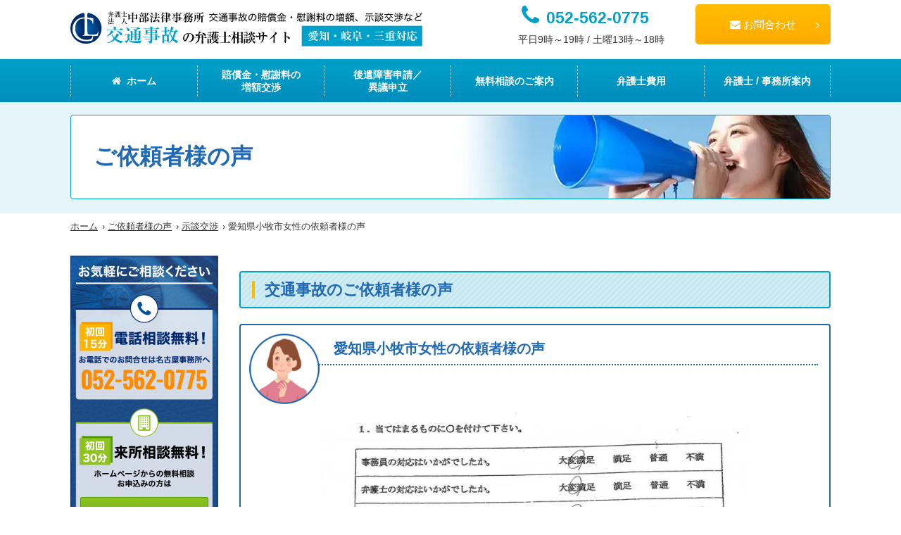

--- FILE ---
content_type: text/html; charset=UTF-8
request_url: https://jiko-soudan.jp/voice/4060/
body_size: 11350
content:
<!doctype html>
<html lang="ja">
<head>
<!-- Google Tag Manager -->
<script>(function (w, d, s, l, i) {
	w[l] = w[l] || [];
	w[l].push({
		'gtm.start':
			new Date().getTime(), event: 'gtm.js'
	});
	var f = d.getElementsByTagName(s)[0],
		j = d.createElement(s), dl = l != 'dataLayer' ? '&l=' + l : '';
	j.async = true;
	j.src =
		'https://www.googletagmanager.com/gtm.js?id=' + i + dl;
	f.parentNode.insertBefore(j, f);
})(window, document, 'script', 'dataLayer', 'GTM-KT2NR9P');</script>
<!-- End Google Tag Manager -->
	<meta charset="UTF-8">
	<meta name="format-detection" content="telephone=no">
	<meta http-equiv="X-UA-Compatible" content="IE=edge"/>
	<meta name="viewport" content="width=device-width, initial-scale=1">
	<meta name='robots' content='index, follow, max-image-preview:large, max-snippet:-1, max-video-preview:-1' />

	<!-- This site is optimized with the Yoast SEO plugin v19.2 - https://yoast.com/wordpress/plugins/seo/ -->
	<title>愛知県小牧市女性の依頼者様の声 | ご依頼者様の声 | 交通事故の弁護士無料相談 - 名古屋市・愛知</title>
	<meta name="description" content="愛知県小牧市女性の依頼者様の声 を掲載しています。交通事故の慰謝料・賠償金に関する保険会社との示談・増額交渉は、愛知県名古屋市の交通事故に強い弁護士にお任せください。無料相談実施中。電話相談・オンライン相談対応。夜間・土曜相談対応。弁護士費用特約利用可。名古屋駅前徒歩4分の法律事務所。愛知・岐阜・三重対応。" />
	<link rel="canonical" href="https://jiko-soudan.jp/voice/4060/" />
	<meta property="og:locale" content="ja_JP" />
	<meta property="og:type" content="article" />
	<meta property="og:title" content="愛知県小牧市女性の依頼者様の声 | ご依頼者様の声 | 交通事故の弁護士無料相談 - 名古屋市・愛知" />
	<meta property="og:description" content="愛知県小牧市女性の依頼者様の声 を掲載しています。交通事故の慰謝料・賠償金に関する保険会社との示談・増額交渉は、愛知県名古屋市の交通事故に強い弁護士にお任せください。無料相談実施中。電話相談・オンライン相談対応。夜間・土曜相談対応。弁護士費用特約利用可。名古屋駅前徒歩4分の法律事務所。愛知・岐阜・三重対応。" />
	<meta property="og:url" content="https://jiko-soudan.jp/voice/4060/" />
	<meta property="og:site_name" content="交通事故の弁護士無料相談 - 名古屋市・愛知" />
	<meta property="article:modified_time" content="2022-06-21T15:10:51+00:00" />
	<meta property="og:image" content="https://jiko-soudan.jp/admin/wp-content/uploads/2021/09/9909ae59dd2179a31838274a9bcaacad.jpg" />
	<meta property="og:image:width" content="2217" />
	<meta property="og:image:height" content="1241" />
	<meta property="og:image:type" content="image/jpeg" />
	<meta name="author" content="香苗藤井" />
	<meta name="twitter:card" content="summary" />
	<script type="application/ld+json" class="yoast-schema-graph">{"@context":"https://schema.org","@graph":[{"@type":"WebSite","@id":"https://jiko-soudan.jp/#website","url":"https://jiko-soudan.jp/","name":"交通事故の弁護士無料相談 - 名古屋市・愛知","description":"交通事故の慰謝料・賠償金に関する保険会社との示談・増額交渉は、愛知県名古屋市の交通事故に強い弁護士にお任せください。無料相談実施中。電話相談・オンライン相談対応。夜間・土曜相談対応。弁護士費用特約利用可。名古屋駅前徒歩4分の法律事務所。愛知・岐阜・三重対応。","potentialAction":[{"@type":"SearchAction","target":{"@type":"EntryPoint","urlTemplate":"https://jiko-soudan.jp/?s={search_term_string}"},"query-input":"required name=search_term_string"}],"inLanguage":"ja"},{"@type":"ImageObject","inLanguage":"ja","@id":"https://jiko-soudan.jp/voice/4060/#primaryimage","url":"https://jiko-soudan.jp/admin/wp-content/uploads/2021/09/9909ae59dd2179a31838274a9bcaacad.jpg","contentUrl":"https://jiko-soudan.jp/admin/wp-content/uploads/2021/09/9909ae59dd2179a31838274a9bcaacad.jpg","width":1920,"height":1075},{"@type":"WebPage","@id":"https://jiko-soudan.jp/voice/4060/#webpage","url":"https://jiko-soudan.jp/voice/4060/","name":"愛知県小牧市女性の依頼者様の声 | ご依頼者様の声 | 交通事故の弁護士無料相談 - 名古屋市・愛知","isPartOf":{"@id":"https://jiko-soudan.jp/#website"},"primaryImageOfPage":{"@id":"https://jiko-soudan.jp/voice/4060/#primaryimage"},"datePublished":"2021-10-22T02:59:58+00:00","dateModified":"2022-06-21T15:10:51+00:00","description":"愛知県小牧市女性の依頼者様の声 を掲載しています。交通事故の慰謝料・賠償金に関する保険会社との示談・増額交渉は、愛知県名古屋市の交通事故に強い弁護士にお任せください。無料相談実施中。電話相談・オンライン相談対応。夜間・土曜相談対応。弁護士費用特約利用可。名古屋駅前徒歩4分の法律事務所。愛知・岐阜・三重対応。","breadcrumb":{"@id":"https://jiko-soudan.jp/voice/4060/#breadcrumb"},"inLanguage":"ja","potentialAction":[{"@type":"ReadAction","target":["https://jiko-soudan.jp/voice/4060/"]}]},{"@type":"BreadcrumbList","@id":"https://jiko-soudan.jp/voice/4060/#breadcrumb","itemListElement":[{"@type":"ListItem","position":1,"name":"ホーム","item":"https://jiko-soudan.jp/"},{"@type":"ListItem","position":2,"name":"ご依頼者様の声","item":"https://jiko-soudan.jp/voice/"},{"@type":"ListItem","position":3,"name":"示談交渉","item":"https://jiko-soudan.jp/voice/category/jidan/"},{"@type":"ListItem","position":4,"name":"愛知県小牧市女性の依頼者様の声"}]}]}</script>
	<!-- / Yoast SEO plugin. -->


<link rel='dns-prefetch' href='//s.w.org' />
<script type="text/javascript">
window._wpemojiSettings = {"baseUrl":"https:\/\/s.w.org\/images\/core\/emoji\/14.0.0\/72x72\/","ext":".png","svgUrl":"https:\/\/s.w.org\/images\/core\/emoji\/14.0.0\/svg\/","svgExt":".svg","source":{"concatemoji":"https:\/\/jiko-soudan.jp\/admin\/wp-includes\/js\/wp-emoji-release.min.js?ver=6.0.11"}};
/*! This file is auto-generated */
!function(e,a,t){var n,r,o,i=a.createElement("canvas"),p=i.getContext&&i.getContext("2d");function s(e,t){var a=String.fromCharCode,e=(p.clearRect(0,0,i.width,i.height),p.fillText(a.apply(this,e),0,0),i.toDataURL());return p.clearRect(0,0,i.width,i.height),p.fillText(a.apply(this,t),0,0),e===i.toDataURL()}function c(e){var t=a.createElement("script");t.src=e,t.defer=t.type="text/javascript",a.getElementsByTagName("head")[0].appendChild(t)}for(o=Array("flag","emoji"),t.supports={everything:!0,everythingExceptFlag:!0},r=0;r<o.length;r++)t.supports[o[r]]=function(e){if(!p||!p.fillText)return!1;switch(p.textBaseline="top",p.font="600 32px Arial",e){case"flag":return s([127987,65039,8205,9895,65039],[127987,65039,8203,9895,65039])?!1:!s([55356,56826,55356,56819],[55356,56826,8203,55356,56819])&&!s([55356,57332,56128,56423,56128,56418,56128,56421,56128,56430,56128,56423,56128,56447],[55356,57332,8203,56128,56423,8203,56128,56418,8203,56128,56421,8203,56128,56430,8203,56128,56423,8203,56128,56447]);case"emoji":return!s([129777,127995,8205,129778,127999],[129777,127995,8203,129778,127999])}return!1}(o[r]),t.supports.everything=t.supports.everything&&t.supports[o[r]],"flag"!==o[r]&&(t.supports.everythingExceptFlag=t.supports.everythingExceptFlag&&t.supports[o[r]]);t.supports.everythingExceptFlag=t.supports.everythingExceptFlag&&!t.supports.flag,t.DOMReady=!1,t.readyCallback=function(){t.DOMReady=!0},t.supports.everything||(n=function(){t.readyCallback()},a.addEventListener?(a.addEventListener("DOMContentLoaded",n,!1),e.addEventListener("load",n,!1)):(e.attachEvent("onload",n),a.attachEvent("onreadystatechange",function(){"complete"===a.readyState&&t.readyCallback()})),(e=t.source||{}).concatemoji?c(e.concatemoji):e.wpemoji&&e.twemoji&&(c(e.twemoji),c(e.wpemoji)))}(window,document,window._wpemojiSettings);
</script>
<style type="text/css">
img.wp-smiley,
img.emoji {
	display: inline !important;
	border: none !important;
	box-shadow: none !important;
	height: 1em !important;
	width: 1em !important;
	margin: 0 0.07em !important;
	vertical-align: -0.1em !important;
	background: none !important;
	padding: 0 !important;
}
</style>
	<link rel='stylesheet' id='wp-block-library-css'  href='https://jiko-soudan.jp/admin/wp-includes/css/dist/block-library/style.min.css?ver=6.0.11' type='text/css' media='all' />
<style id='global-styles-inline-css' type='text/css'>
body{--wp--preset--color--black: #000000;--wp--preset--color--cyan-bluish-gray: #abb8c3;--wp--preset--color--white: #ffffff;--wp--preset--color--pale-pink: #f78da7;--wp--preset--color--vivid-red: #cf2e2e;--wp--preset--color--luminous-vivid-orange: #ff6900;--wp--preset--color--luminous-vivid-amber: #fcb900;--wp--preset--color--light-green-cyan: #7bdcb5;--wp--preset--color--vivid-green-cyan: #00d084;--wp--preset--color--pale-cyan-blue: #8ed1fc;--wp--preset--color--vivid-cyan-blue: #0693e3;--wp--preset--color--vivid-purple: #9b51e0;--wp--preset--gradient--vivid-cyan-blue-to-vivid-purple: linear-gradient(135deg,rgba(6,147,227,1) 0%,rgb(155,81,224) 100%);--wp--preset--gradient--light-green-cyan-to-vivid-green-cyan: linear-gradient(135deg,rgb(122,220,180) 0%,rgb(0,208,130) 100%);--wp--preset--gradient--luminous-vivid-amber-to-luminous-vivid-orange: linear-gradient(135deg,rgba(252,185,0,1) 0%,rgba(255,105,0,1) 100%);--wp--preset--gradient--luminous-vivid-orange-to-vivid-red: linear-gradient(135deg,rgba(255,105,0,1) 0%,rgb(207,46,46) 100%);--wp--preset--gradient--very-light-gray-to-cyan-bluish-gray: linear-gradient(135deg,rgb(238,238,238) 0%,rgb(169,184,195) 100%);--wp--preset--gradient--cool-to-warm-spectrum: linear-gradient(135deg,rgb(74,234,220) 0%,rgb(151,120,209) 20%,rgb(207,42,186) 40%,rgb(238,44,130) 60%,rgb(251,105,98) 80%,rgb(254,248,76) 100%);--wp--preset--gradient--blush-light-purple: linear-gradient(135deg,rgb(255,206,236) 0%,rgb(152,150,240) 100%);--wp--preset--gradient--blush-bordeaux: linear-gradient(135deg,rgb(254,205,165) 0%,rgb(254,45,45) 50%,rgb(107,0,62) 100%);--wp--preset--gradient--luminous-dusk: linear-gradient(135deg,rgb(255,203,112) 0%,rgb(199,81,192) 50%,rgb(65,88,208) 100%);--wp--preset--gradient--pale-ocean: linear-gradient(135deg,rgb(255,245,203) 0%,rgb(182,227,212) 50%,rgb(51,167,181) 100%);--wp--preset--gradient--electric-grass: linear-gradient(135deg,rgb(202,248,128) 0%,rgb(113,206,126) 100%);--wp--preset--gradient--midnight: linear-gradient(135deg,rgb(2,3,129) 0%,rgb(40,116,252) 100%);--wp--preset--duotone--dark-grayscale: url('#wp-duotone-dark-grayscale');--wp--preset--duotone--grayscale: url('#wp-duotone-grayscale');--wp--preset--duotone--purple-yellow: url('#wp-duotone-purple-yellow');--wp--preset--duotone--blue-red: url('#wp-duotone-blue-red');--wp--preset--duotone--midnight: url('#wp-duotone-midnight');--wp--preset--duotone--magenta-yellow: url('#wp-duotone-magenta-yellow');--wp--preset--duotone--purple-green: url('#wp-duotone-purple-green');--wp--preset--duotone--blue-orange: url('#wp-duotone-blue-orange');--wp--preset--font-size--small: 13px;--wp--preset--font-size--medium: 20px;--wp--preset--font-size--large: 36px;--wp--preset--font-size--x-large: 42px;}.has-black-color{color: var(--wp--preset--color--black) !important;}.has-cyan-bluish-gray-color{color: var(--wp--preset--color--cyan-bluish-gray) !important;}.has-white-color{color: var(--wp--preset--color--white) !important;}.has-pale-pink-color{color: var(--wp--preset--color--pale-pink) !important;}.has-vivid-red-color{color: var(--wp--preset--color--vivid-red) !important;}.has-luminous-vivid-orange-color{color: var(--wp--preset--color--luminous-vivid-orange) !important;}.has-luminous-vivid-amber-color{color: var(--wp--preset--color--luminous-vivid-amber) !important;}.has-light-green-cyan-color{color: var(--wp--preset--color--light-green-cyan) !important;}.has-vivid-green-cyan-color{color: var(--wp--preset--color--vivid-green-cyan) !important;}.has-pale-cyan-blue-color{color: var(--wp--preset--color--pale-cyan-blue) !important;}.has-vivid-cyan-blue-color{color: var(--wp--preset--color--vivid-cyan-blue) !important;}.has-vivid-purple-color{color: var(--wp--preset--color--vivid-purple) !important;}.has-black-background-color{background-color: var(--wp--preset--color--black) !important;}.has-cyan-bluish-gray-background-color{background-color: var(--wp--preset--color--cyan-bluish-gray) !important;}.has-white-background-color{background-color: var(--wp--preset--color--white) !important;}.has-pale-pink-background-color{background-color: var(--wp--preset--color--pale-pink) !important;}.has-vivid-red-background-color{background-color: var(--wp--preset--color--vivid-red) !important;}.has-luminous-vivid-orange-background-color{background-color: var(--wp--preset--color--luminous-vivid-orange) !important;}.has-luminous-vivid-amber-background-color{background-color: var(--wp--preset--color--luminous-vivid-amber) !important;}.has-light-green-cyan-background-color{background-color: var(--wp--preset--color--light-green-cyan) !important;}.has-vivid-green-cyan-background-color{background-color: var(--wp--preset--color--vivid-green-cyan) !important;}.has-pale-cyan-blue-background-color{background-color: var(--wp--preset--color--pale-cyan-blue) !important;}.has-vivid-cyan-blue-background-color{background-color: var(--wp--preset--color--vivid-cyan-blue) !important;}.has-vivid-purple-background-color{background-color: var(--wp--preset--color--vivid-purple) !important;}.has-black-border-color{border-color: var(--wp--preset--color--black) !important;}.has-cyan-bluish-gray-border-color{border-color: var(--wp--preset--color--cyan-bluish-gray) !important;}.has-white-border-color{border-color: var(--wp--preset--color--white) !important;}.has-pale-pink-border-color{border-color: var(--wp--preset--color--pale-pink) !important;}.has-vivid-red-border-color{border-color: var(--wp--preset--color--vivid-red) !important;}.has-luminous-vivid-orange-border-color{border-color: var(--wp--preset--color--luminous-vivid-orange) !important;}.has-luminous-vivid-amber-border-color{border-color: var(--wp--preset--color--luminous-vivid-amber) !important;}.has-light-green-cyan-border-color{border-color: var(--wp--preset--color--light-green-cyan) !important;}.has-vivid-green-cyan-border-color{border-color: var(--wp--preset--color--vivid-green-cyan) !important;}.has-pale-cyan-blue-border-color{border-color: var(--wp--preset--color--pale-cyan-blue) !important;}.has-vivid-cyan-blue-border-color{border-color: var(--wp--preset--color--vivid-cyan-blue) !important;}.has-vivid-purple-border-color{border-color: var(--wp--preset--color--vivid-purple) !important;}.has-vivid-cyan-blue-to-vivid-purple-gradient-background{background: var(--wp--preset--gradient--vivid-cyan-blue-to-vivid-purple) !important;}.has-light-green-cyan-to-vivid-green-cyan-gradient-background{background: var(--wp--preset--gradient--light-green-cyan-to-vivid-green-cyan) !important;}.has-luminous-vivid-amber-to-luminous-vivid-orange-gradient-background{background: var(--wp--preset--gradient--luminous-vivid-amber-to-luminous-vivid-orange) !important;}.has-luminous-vivid-orange-to-vivid-red-gradient-background{background: var(--wp--preset--gradient--luminous-vivid-orange-to-vivid-red) !important;}.has-very-light-gray-to-cyan-bluish-gray-gradient-background{background: var(--wp--preset--gradient--very-light-gray-to-cyan-bluish-gray) !important;}.has-cool-to-warm-spectrum-gradient-background{background: var(--wp--preset--gradient--cool-to-warm-spectrum) !important;}.has-blush-light-purple-gradient-background{background: var(--wp--preset--gradient--blush-light-purple) !important;}.has-blush-bordeaux-gradient-background{background: var(--wp--preset--gradient--blush-bordeaux) !important;}.has-luminous-dusk-gradient-background{background: var(--wp--preset--gradient--luminous-dusk) !important;}.has-pale-ocean-gradient-background{background: var(--wp--preset--gradient--pale-ocean) !important;}.has-electric-grass-gradient-background{background: var(--wp--preset--gradient--electric-grass) !important;}.has-midnight-gradient-background{background: var(--wp--preset--gradient--midnight) !important;}.has-small-font-size{font-size: var(--wp--preset--font-size--small) !important;}.has-medium-font-size{font-size: var(--wp--preset--font-size--medium) !important;}.has-large-font-size{font-size: var(--wp--preset--font-size--large) !important;}.has-x-large-font-size{font-size: var(--wp--preset--font-size--x-large) !important;}
</style>
<link rel='stylesheet' id='clcommon_style-css'  href='https://jiko-soudan.jp/admin/wp-content/plugins/chubu-common//assets/css/style.css?ver=6.0.11' type='text/css' media='all' />
<link rel='stylesheet' id='growp_main-css'  href='https://jiko-soudan.jp/admin/wp-content/themes/jiko-soudan-html/dist/assets/css/style.css?ver=1768999911' type='text/css' media='all' />
<link rel='stylesheet' id='growp_overwrite-css'  href='https://jiko-soudan.jp/admin/wp-content/themes/jiko-soudan-wp/overwrite.css?ver=1768999911' type='text/css' media='all' />
<script type='text/javascript' src='https://jiko-soudan.jp/admin/wp-includes/js/jquery/jquery.min.js?ver=3.6.0' id='jquery-core-js'></script>
<script type='text/javascript' src='https://jiko-soudan.jp/admin/wp-includes/js/jquery/jquery-migrate.min.js?ver=3.3.2' id='jquery-migrate-js'></script>
<link rel="https://api.w.org/" href="https://jiko-soudan.jp/wp-json/" /><link rel="alternate" type="application/json+oembed" href="https://jiko-soudan.jp/wp-json/oembed/1.0/embed?url=https%3A%2F%2Fjiko-soudan.jp%2Fvoice%2F4060%2F" />
<link rel="alternate" type="text/xml+oembed" href="https://jiko-soudan.jp/wp-json/oembed/1.0/embed?url=https%3A%2F%2Fjiko-soudan.jp%2Fvoice%2F4060%2F&#038;format=xml" />
        <!--  <link rel="stylesheet" href="https://cdnjs.cloudflare.com/ajax/libs/font-awesome/4.7.0/css/font-awesome.css" integrity="sha512-5A8nwdMOWrSz20fDsjczgUidUBR8liPYU+WymTZP1lmY9G6Oc7HlZv156XqnsgNUzTyMefFTcsFH/tnJE/+xBg==" crossorigin="anonymous" />-->
        <script>
            window.WebFontConfig = {
                // 以下にフォントを指定する
                google: {
                    families: [
                        'Roboto:400,700'
                    ]
                },
                custom: {
                    families: ['Noto+Sans+JP:400,700'],
                    urls: [
                        "https://fonts.googleapis.com/css2?family=Noto+Sans+JP:wght@400;700&display=swap"
                    ],
                },
                active: function () {
                    sessionStorage.fonts = true;
                }
            };

            (function () {
                var wf = document.createElement('script');
                wf.src = 'https://ajax.googleapis.com/ajax/libs/webfont/1.6.26/webfont.js';
                wf.type = 'text/javascript';
                wf.async = 'true';
                var s = document.getElementsByTagName('script')[0];
                s.parentNode.insertBefore(wf, s);
            })();
        </script>
		<noscript><style>.lazyload[data-src]{display:none !important;}</style></noscript><style>.lazyload{background-image:none !important;}.lazyload:before{background-image:none !important;}</style><style type="text/css">.broken_link, a.broken_link {
	text-decoration: line-through;
}</style>		<style type="text/css" id="wp-custom-css">
			.parent-pageid-2043 .l-aside,
.parent-pageid-1747 .l-aside {
	display: none;
}
.parent-pageid-2043 .l-main,
.parent-pageid-1747 .l-main {
  float: none;
	margin-left: auto;
	margin-right: auto;
}

.c-generateform .c-label {
  min-width: 0px;
	display: inline-block;
	padding-top: 0.1rem;
	padding-bottom: 0.1rem;
	padding-left: 0.5rem;
	padding-right: 0.5rem;
	font-size: 0.75rem;
	margin-left: 10px;
}		</style>
			<link rel="stylesheet" href="https://cdnjs.cloudflare.com/ajax/libs/aos/2.2.0/aos.css"/>
	<script async src="https://s.yimg.jp/images/listing/tool/cv/ytag.js"></script>
	<script>
		window.yjDataLayer = window.yjDataLayer || [];

		function ytag() {
			yjDataLayer.push(arguments);
		}

		ytag({"type": "ycl_cookie"});
	</script>

</head>

<body class="voice-template-default single single-voice postid-4060 %e6%84%9b%e7%9f%a5%e7%9c%8c%e5%b0%8f%e7%89%a7%e5%b8%82%e5%a5%b3%e6%80%a7%e3%81%ae%e4%be%9d%e9%a0%bc%e8%80%85%e6%a7%98%e3%81%ae%e5%a3%b0">
<script data-cfasync="false" data-no-defer="1">var ewww_webp_supported=false;</script>
<!-- Google Tag Manager (noscript) -->
<noscript><iframe src="https://www.googletagmanager.com/ns.html?id=GTM-KT2NR9P" height="0" width="0" style="display:none;visibility:hidden"></iframe></noscript>
<!-- End Google Tag Manager (noscript) -->
<div class="slidebar-menu js-slidebar-menu">
	<ul>
		<li>
			<a href="/"><i class="fa fa-home"></i>ホーム</a>
		</li>
		<li>
			<a href="/negotiations/">賠償金・慰謝料の増額交渉</a>
		</li>
		<li>
			<a href="/objection/">後遺障害申請／異議申立</a>
		</li>
		<li>
			<a href="/case/">解決実績</a>
		</li>
		<li>
			<a href="/voice/">ご依頼者様の声</a>
		</li>
		<li>
			<a href="/consultation/">無料相談のご案内</a>
		</li>
		<li>
			<a href="/price/">弁護士費用</a>
		</li>
		<li>
			<a href="/center/">弁護士 / 事務所案内</a>
		</li>
		<li>
			<a href="/qa">よくあるご質問</a>
		</li>
<!--		<li>-->
<!--			<a href="/beginner">初めて交通事故に遭った方へ</a>-->
<!--		</li>-->
<!--		<li>-->
<!--			<a href="/percent">交通事故の過失割合</a>-->
<!--		</li>-->

	</ul>
</div>
<header class="l-header">
	<div class="l-container">
		<a class="l-header__logo" href="/">
							<img src="[data-uri]" alt="交通事故の弁護士無料相談 &#8211; 名古屋市・愛知" data-src="https://jiko-soudan.jp/admin/wp-content/themes/jiko-soudan-html/dist/assets/images/logo.svg" decoding="async" class="lazyload"><noscript><img src="https://jiko-soudan.jp/admin/wp-content/themes/jiko-soudan-html/dist/assets/images/logo.svg" alt="交通事故の弁護士無料相談 &#8211; 名古屋市・愛知" data-eio="l"></noscript>
						</a>
		<div class="l-header__contact">
			<div class="l-header__tel"><i class="fa fa-phone"></i>052-562-0775<span>平日9時～19時 / 土曜13時～18時</span></div>
			<div class="l-header__toform">
				<a class="c-button is-contact" href="/contact/"><i class="fa fa-envelope"></i> お問合わせ</a>
			</div>
		</div>
	</div>
	<a href="#" class="slidebar-button js-slidebar-button">
		<img src="[data-uri]" alt="メニュー" data-src="https://jiko-soudan.jp/admin/wp-content/themes/jiko-soudan-html/dist/assets/images/img-slidemenu-button.svg" decoding="async" class="lazyload" /><noscript><img src="https://jiko-soudan.jp/admin/wp-content/themes/jiko-soudan-html/dist/assets/images/img-slidemenu-button.svg" alt="メニュー" data-eio="l" /></noscript>
	</a>
</header>
<div class="slidebar-container js-slidebar-container">
<nav class="l-global-nav">
	<div class="l-container">
		<ul>
			<li>
				<a href="/"><i class="fa fa-home"></i>ホーム</a>
			</li>
			<li>
				<a href="/negotiations/">賠償金・慰謝料の<br>増額交渉</a>
			</li>
			<li>
				<a href="/objection/">後遺障害申請／<br>異議申立</a>
			</li>
			<!-- <li><a href="/case/">解決実績</a></li> -->
			<li><a href="/consultation/">無料相談のご案内</a></li>
			<li>
				<a href="/price/">弁護士費用</a>
			</li>
			<li>
				<a href="/center/">弁護士 / 事務所案内</a>
			</li>
		</ul>
	</div>
</nav>
	<div class="l-wrap">
			<header class="c-page-header">
		<div class="l-container">
			<div class="c-page-header__bg lazyload" style="" data-bg="https://jiko-soudan.jp/admin/wp-content/themes/jiko-soudan-html/dist/assets/images/bg-ph-voice01.jpg">
				<div class="c-page-header__maintitle"><span>ご依頼者様の声</span></div>
		</div>
		</div>
	</header>
		<div class="l-container">
			<div class="c-breadcrumb"><div class="l-container"><span><span><a href="https://jiko-soudan.jp/">ホーム</a> › <span><a href="https://jiko-soudan.jp/voice/">ご依頼者様の声</a> › <span><a href="https://jiko-soudan.jp/voice/category/jidan/">示談交渉</a> › <span class="breadcrumb_last" aria-current="page">愛知県小牧市女性の依頼者様の声</span></span></span></span></span></div></div>			<div class="l-main">
					<article id="post-4060" class="entry post-4060 voice type-voice status-publish has-post-thumbnail hentry voice_category-aichi-pref voice_category-jidan">
		<div class="l-voice-content">
			<h2 class="heading is-lg">交通事故のご依頼者様の声</h2>
			<div class="c-voicedetail">
				<div class="c-voicedetail__header">
					<div class="c-voicedetail__icon">
								<img src="[data-uri]" alt="人物アイコン" data-src="https://jiko-soudan.jp/admin/wp-content/themes/jiko-soudan-html/dist/assets/images/img-voice-human05.png" decoding="async" class="lazyload"><noscript><img src="https://jiko-soudan.jp/admin/wp-content/themes/jiko-soudan-html/dist/assets/images/img-voice-human05.png" alt="人物アイコン" data-eio="l"></noscript>
							</div>
					<div class="c-voicedetail__title">愛知県小牧市女性の依頼者様の声</div>
					<div class="c-voicedetail__desc">
											</div>
				</div>
				<div class="c-voicedetail__content">
											<div class="c-voicedetail__thumbnail">
							<img width="1920" height="1075" src="[data-uri]" class="attachment-full size-full wp-post-image lazyload" alt=""   data-src="https://jiko-soudan.jp/admin/wp-content/uploads/2021/09/9909ae59dd2179a31838274a9bcaacad.jpg" decoding="async" data-srcset="https://jiko-soudan.jp/admin/wp-content/uploads/2021/09/9909ae59dd2179a31838274a9bcaacad.jpg 1920w, https://jiko-soudan.jp/admin/wp-content/uploads/2021/09/9909ae59dd2179a31838274a9bcaacad-300x168.jpg 300w, https://jiko-soudan.jp/admin/wp-content/uploads/2021/09/9909ae59dd2179a31838274a9bcaacad-500x280.jpg 500w, https://jiko-soudan.jp/admin/wp-content/uploads/2021/09/9909ae59dd2179a31838274a9bcaacad-768x430.jpg 768w, https://jiko-soudan.jp/admin/wp-content/uploads/2021/09/9909ae59dd2179a31838274a9bcaacad-1536x860.jpg 1536w, https://jiko-soudan.jp/admin/wp-content/uploads/2021/09/9909ae59dd2179a31838274a9bcaacad-2048x1146.jpg 2048w" data-sizes="auto" /><noscript><img width="1920" height="1075" src="https://jiko-soudan.jp/admin/wp-content/uploads/2021/09/9909ae59dd2179a31838274a9bcaacad.jpg" class="attachment-full size-full wp-post-image" alt="" srcset="https://jiko-soudan.jp/admin/wp-content/uploads/2021/09/9909ae59dd2179a31838274a9bcaacad.jpg 1920w, https://jiko-soudan.jp/admin/wp-content/uploads/2021/09/9909ae59dd2179a31838274a9bcaacad-300x168.jpg 300w, https://jiko-soudan.jp/admin/wp-content/uploads/2021/09/9909ae59dd2179a31838274a9bcaacad-500x280.jpg 500w, https://jiko-soudan.jp/admin/wp-content/uploads/2021/09/9909ae59dd2179a31838274a9bcaacad-768x430.jpg 768w, https://jiko-soudan.jp/admin/wp-content/uploads/2021/09/9909ae59dd2179a31838274a9bcaacad-1536x860.jpg 1536w, https://jiko-soudan.jp/admin/wp-content/uploads/2021/09/9909ae59dd2179a31838274a9bcaacad-2048x1146.jpg 2048w" sizes="(max-width: 1920px) 100vw, 1920px" data-eio="l" /></noscript>						</div>
										<div class="c-voicedetail__text">
											</div>
				</div>
									<div class="c-voicedetail__comment">
						<div class="c-voicedetail__comment__title"><i class="fa fa-file-text-o"></i>ご依頼者様のコメント</div>
						<div class="c-voicedetail__comment__text">示談終了まで対応して頂きありがとうございました。</div>
					</div>
					
				<div class="c-voicedetail__tags">
					<ul>
						<li><a  href="https://jiko-soudan.jp/voice/category/aichi-pref/" rel="tag">愛知県</a><a  style="background-color: #3b8c01"  href="https://jiko-soudan.jp/voice/category/jidan/" rel="tag">示談交渉</a></li>					</ul>
				</div>
			</div>
		</div>
				<div class="c-post-navs">
			<ul>
									<li class="c-post-navs__prev">
						<a href="https://jiko-soudan.jp/voice/4057/"><i class="fa fa-arrow-circle-left"></i>前の記事へ</a>
					</li>
					
				<li class="c-post-navs__center">
					<a href="/voice/">ご依頼者様の声一覧へ戻る<i class="fa fa-arrow-circle-right"></i></a>
				</li>
									<li class="c-post-navs__next">
						<a href="https://jiko-soudan.jp/voice/4055/">次の記事へ<i class="fa fa-arrow-circle-right"></i></a>
					</li>
					
			</ul>
		</div>


	</article><!-- #post-## -->
	<div class="c-newoffer">
	<div class="c-newoffer__box">
		<div class="c-newoffer__labels"><span class="c-newoffer-label">名古屋駅徒歩4分</span> <span class="c-newoffer-label">無料法律相談実施中</span>
		</div>
		<div class="c-newoffer__title">
			<span>弁護士に</span>
			<strong><span>今すぐ無料相談</span></strong>
		</div>
		<div class="c-newoffer__inner">
			<div class="c-newoffer__tel">
				<a href="tel:0525620775">
					<img class=" lazyloaded" src="https://jiko-soudan.jp/admin/wp-content/themes/jiko-soudan-html/dist/assets/images/img-newoffer-tel.svg" data-src="/wp-content/mu-plugins/common/images/img-newoffer-tel.svg" alt="相談無料・お気軽にお問い合せください。052-562-0775">
				</a>
			</div>
			<div class="c-newoffer__offer">
				<div class="c-newoffer__offer__title"><span>▼ 24時間相談受付中</span></div>
				<div class="c-newoffer__offer__buttons">
					<a href="/line" class="c-offer-button is-line">
						<noscript>
							<img src="https://www.chubu-law.jp/admin/wp-content/themes/chubulawjp-html/dist/assets/images/icon-line-white.svg" alt="LINEアイコン">
						</noscript>
						<img class=" lazyloaded" src="https://www.chubu-law.jp/admin/wp-content/themes/chubulawjp-html/dist/assets/images/icon-line-white.svg" data-src="https://www.chubu-law.jp/admin/wp-content/themes/chubulawjp-html/dist/assets/images/icon-line-white.svg" alt="LINEアイコン">
						<span>LINEで<br class="u-hidden-lsg">相談予約</span></a>
					<a href="/contact/" class="c-offer-button is-inquery">
						<noscript>
							<img src="https://www.chubu-law.jp/admin/wp-content/themes/chubulawjp-html/dist/assets/images/icon-contact-white.svg" alt="お問い合わせアイコン">
						</noscript>
						<img class=" lazyloaded" src="https://www.chubu-law.jp/admin/wp-content/themes/chubulawjp-html/dist/assets/images/icon-contact-white.svg" data-src="https://www.chubu-law.jp/admin/wp-content/themes/chubulawjp-html/dist/assets/images/icon-contact-white.svg" alt="お問い合わせアイコン">
						<span>無料相談の<br class="u-hidden-lsg">お問い合せ</span></a>
				</div>

			</div>

		</div>
		<div class="c-newoffer__link">
			<a href="/consultation/#target"><i class="fa fa-angle-right"></i> 無料相談の対象となる方はこちら</a>
		</div>
	</div>
		<div class="c-newoffer__offer__button u-mbs is-top is-xs u-hidden-lg">
		<a href="/online/" target="_blank">
			<img class="u-hidden-sm lazyload" src="[data-uri]" alt="ご自宅で無料法律相談" data-src="https://www.chubu-law.jp/admin/wp-content/themes/chubulawjp-html/dist/assets/images/img-front-onlinebanner-pc.png" decoding="async"><noscript><img class="u-hidden-sm" src="https://www.chubu-law.jp/admin/wp-content/themes/chubulawjp-html/dist/assets/images/img-front-onlinebanner-pc.png" alt="ご自宅で無料法律相談" data-eio="l"></noscript>
			<img class="u-hidden-lg lazyload" src="[data-uri]" alt="ご自宅で無料法律相談" data-src="https://jiko-soudan.jp/admin/wp-content/themes/jiko-soudan-html/dist/assets/images/img-online-banner.svg" decoding="async"><noscript><img class="u-hidden-lg" src="https://jiko-soudan.jp/admin/wp-content/themes/jiko-soudan-html/dist/assets/images/img-online-banner.svg" alt="ご自宅で無料法律相談" data-eio="l"></noscript>
		</a>
	</div>
	</div>
			</div>
			<div class="l-aside">
	<div class="c-aside-contact">
		<a class="c-aside-contact__tel" href="tel:0525620775">
			<img src="[data-uri]" alt="0525620775" data-src="https://jiko-soudan.jp/admin/wp-content/themes/jiko-soudan-html/dist/assets/images/img-aside-tel.svg" decoding="async" class="lazyload" /><noscript><img src="https://jiko-soudan.jp/admin/wp-content/themes/jiko-soudan-html/dist/assets/images/img-aside-tel.svg" alt="0525620775" data-eio="l" /></noscript>
		</a>
		<a class="c-aside-contact__toform" href="/contact/">
			<img src="[data-uri]" alt="無料相談申込フォーム" data-src="https://jiko-soudan.jp/admin/wp-content/themes/jiko-soudan-html/dist/assets/images/side-contact-button01.png" decoding="async" class="lazyload" /><noscript><img src="https://jiko-soudan.jp/admin/wp-content/themes/jiko-soudan-html/dist/assets/images/side-contact-button01.png" alt="無料相談申込フォーム" data-eio="l" /></noscript>
		</a>
		<a class="c-aside-contact__toexpense" href="/consultation/#target">
			<img src="[data-uri]" alt="無料相談の対象となる方はこちら" data-src="https://jiko-soudan.jp/admin/wp-content/themes/jiko-soudan-html/dist/assets/images/side-contact-button02.png" decoding="async" class="lazyload" /><noscript><img src="https://jiko-soudan.jp/admin/wp-content/themes/jiko-soudan-html/dist/assets/images/side-contact-button02.png" alt="無料相談の対象となる方はこちら" data-eio="l" /></noscript>
		</a>
	</div>
	<div class="c-aside-banner">
		<a href="/tokuyaku">
			<img src="[data-uri]" alt="弁護士費用の 自己負担が0円弁護士費用特約にご加入の方へ" data-src="https://jiko-soudan.jp/admin/wp-content/themes/jiko-soudan-html/dist/assets/images/img-aside-banner01.png" decoding="async" class="lazyload" /><noscript><img src="https://jiko-soudan.jp/admin/wp-content/themes/jiko-soudan-html/dist/assets/images/img-aside-banner01.png" alt="弁護士費用の 自己負担が0円弁護士費用特約にご加入の方へ" data-eio="l" /></noscript>
		</a>
	</div>
	<div class="c-aside-search">
		<div class="heading is-sm">サイト内検索</div>
		<div class="c-aside-search__form">
			<form action="/?">
				<button type="submit">検索</button>
				<input type="search" placeholder="キーワード検索" name="s" value="">
			</form>
		</div>
	</div>
	<div class="c-aside-map is-nagoya">
		<div class="c-aside-map__title">
			名古屋事務所
			<i class="fa-map-marker fa"></i>
		</div>
		<div class="c-aside-map__content">
			<img src="[data-uri]" alt="名古屋駅徒歩４分 受付時間 時間外相談対応" data-src="https://jiko-soudan.jp/admin/wp-content/themes/jiko-soudan-html/dist/assets/images/side-map-kasugai.png" decoding="async" class="lazyload" /><noscript><img src="https://jiko-soudan.jp/admin/wp-content/themes/jiko-soudan-html/dist/assets/images/side-map-kasugai.png" alt="名古屋駅徒歩４分 受付時間 時間外相談対応" data-eio="l" /></noscript>
			<a class="c-aside-map__button" href="/center/#nagoya">
				<img src="[data-uri]" alt="アクセスマップを見る" data-src="https://jiko-soudan.jp/admin/wp-content/themes/jiko-soudan-html/dist/assets/images/side-map-nagoya-button.png" decoding="async" class="lazyload" /><noscript><img src="https://jiko-soudan.jp/admin/wp-content/themes/jiko-soudan-html/dist/assets/images/side-map-nagoya-button.png" alt="アクセスマップを見る" data-eio="l" /></noscript>
			</a>
		</div>
	</div>
	<div class="c-aside-map is-kasugai">
		<div class="c-aside-map__title">
			春日井事務所
			<i class="fa-map-marker fa"></i>
		</div>
		<div class="c-aside-map__content">
			<img src="[data-uri]" alt="春日井駅徒歩30秒" data-src="https://jiko-soudan.jp/admin/wp-content/themes/jiko-soudan-html/dist/assets/images/side-map-nagoya.png" decoding="async" class="lazyload" /><noscript><img src="https://jiko-soudan.jp/admin/wp-content/themes/jiko-soudan-html/dist/assets/images/side-map-nagoya.png" alt="春日井駅徒歩30秒" data-eio="l" /></noscript>
			<a class="c-aside-map__button" href="/center/#kasugai">
				<img src="[data-uri]" alt="アクセスマップを見る" data-src="https://jiko-soudan.jp/admin/wp-content/themes/jiko-soudan-html/dist/assets/images/side-map-kasugai-button.png" decoding="async" class="lazyload" /><noscript><img src="https://jiko-soudan.jp/admin/wp-content/themes/jiko-soudan-html/dist/assets/images/side-map-kasugai-button.png" alt="アクセスマップを見る" data-eio="l" /></noscript>
			</a>
		</div>
	</div>
	<div class="c-aside-banner">
		<a href="/voice/">
			<img src="[data-uri]" alt="解決事例" data-src="https://jiko-soudan.jp/admin/wp-content/themes/jiko-soudan-html/dist/assets/images/img-aside-case.png" decoding="async" class="lazyload" /><noscript><img src="https://jiko-soudan.jp/admin/wp-content/themes/jiko-soudan-html/dist/assets/images/img-aside-case.png" alt="解決事例" data-eio="l" /></noscript>
		</a>
	</div>
	<div class="c-aside-banner">
		<a href="/case/">
			<img src="[data-uri]" alt="ご依頼者様の声" data-src="https://jiko-soudan.jp/admin/wp-content/themes/jiko-soudan-html/dist/assets/images/img-aside-voice.png" decoding="async" class="lazyload" /><noscript><img src="https://jiko-soudan.jp/admin/wp-content/themes/jiko-soudan-html/dist/assets/images/img-aside-voice.png" alt="ご依頼者様の声" data-eio="l" /></noscript>
		</a>
	</div>
	<div class="c-aside-banner u-visible-lg">
		<a href="/beginner/">
			<img src="[data-uri]" alt="初めて交通事故へ遭われた方へ" data-src="https://jiko-soudan.jp/admin/wp-content/themes/jiko-soudan-html/dist/assets/images/img-aside-banner02.png" decoding="async" class="lazyload" /><noscript><img src="https://jiko-soudan.jp/admin/wp-content/themes/jiko-soudan-html/dist/assets/images/img-aside-banner02.png" alt="初めて交通事故へ遭われた方へ" data-eio="l" /></noscript>
		</a>
	</div>
	<div class="c-aside-banner u-visible-lg">
		<a href="/permanent_disease/">
			<img src="[data-uri]" alt="交通事故の後遺障害(部位別)" data-src="https://jiko-soudan.jp/admin/wp-content/themes/jiko-soudan-html/dist/assets/images/img-aside-banner03.png" decoding="async" class="lazyload" /><noscript><img src="https://jiko-soudan.jp/admin/wp-content/themes/jiko-soudan-html/dist/assets/images/img-aside-banner03.png" alt="交通事故の後遺障害(部位別)" data-eio="l" /></noscript>
		</a>
	</div>
	<div class="c-aside-banner u-visible-lg">
		<a href="/percent/">
			<img src="[data-uri]" alt="交通事故の過失割合" data-src="https://jiko-soudan.jp/admin/wp-content/themes/jiko-soudan-html/dist/assets/images/img-aside-banner04.png" decoding="async" class="lazyload" /><noscript><img src="https://jiko-soudan.jp/admin/wp-content/themes/jiko-soudan-html/dist/assets/images/img-aside-banner04.png" alt="交通事故の過失割合" data-eio="l" /></noscript>
		</a>
	</div>
	<div class="c-aside-banner u-visible-sm">
		<a href="/beginner/">
			<img src="[data-uri]" alt="初めて交通事故へ遭われた方へ" data-src="https://jiko-soudan.jp/admin/wp-content/themes/jiko-soudan-html/dist/assets/images/img-aside-banner02.png" decoding="async" class="lazyload" /><noscript><img src="https://jiko-soudan.jp/admin/wp-content/themes/jiko-soudan-html/dist/assets/images/img-aside-banner02.png" alt="初めて交通事故へ遭われた方へ" data-eio="l" /></noscript>
		</a>
	</div>
	<div class="c-aside-banner u-visible-sm">
		<a href="/permanent_disease/">
			<img src="[data-uri]" alt="交通事故の後遺障害(部位別)" data-src="https://jiko-soudan.jp/admin/wp-content/themes/jiko-soudan-html/dist/assets/images/img-aside-banner03.png" decoding="async" class="lazyload" /><noscript><img src="https://jiko-soudan.jp/admin/wp-content/themes/jiko-soudan-html/dist/assets/images/img-aside-banner03.png" alt="交通事故の後遺障害(部位別)" data-eio="l" /></noscript>
		</a>
	</div>
	<div class="c-aside-banner u-visible-sm">
		<a href="/percent/">
			<img src="[data-uri]" alt="交通事故の過失割合" data-src="https://jiko-soudan.jp/admin/wp-content/themes/jiko-soudan-html/dist/assets/images/img-aside-banner04.png" decoding="async" class="lazyload" /><noscript><img src="https://jiko-soudan.jp/admin/wp-content/themes/jiko-soudan-html/dist/assets/images/img-aside-banner04.png" alt="交通事故の過失割合" data-eio="l" /></noscript>
		</a>
	</div>
	<div class="c-aside-banner">
		<a href="/app">
			<img src="[data-uri]" alt="慰謝料・逸失利益簡単診断ツール" data-src="https://jiko-soudan.jp/admin/wp-content/themes/jiko-soudan-html/dist/assets/images/img-aside-banner05.png" decoding="async" class="lazyload" /><noscript><img src="https://jiko-soudan.jp/admin/wp-content/themes/jiko-soudan-html/dist/assets/images/img-aside-banner05.png" alt="慰謝料・逸失利益簡単診断ツール" data-eio="l" /></noscript>
		</a>
	</div>

	<div class="c-aside-banner">
		<a href="/qa/">
			<img src="[data-uri]" alt="交通事故のよくあるご質問" data-src="https://jiko-soudan.jp/admin/wp-content/themes/jiko-soudan-html/dist/assets/images/img-aside-banner09.png" decoding="async" class="lazyload" /><noscript><img src="https://jiko-soudan.jp/admin/wp-content/themes/jiko-soudan-html/dist/assets/images/img-aside-banner09.png" alt="交通事故のよくあるご質問" data-eio="l" /></noscript>
		</a>
	</div>
	<div class="c-aside-banner">
		<a href="/words/">
			<img src="[data-uri]" alt="交通事故用語集" data-src="https://jiko-soudan.jp/admin/wp-content/themes/jiko-soudan-html/dist/assets/images/img-aside-banner10.png" decoding="async" class="lazyload" /><noscript><img src="https://jiko-soudan.jp/admin/wp-content/themes/jiko-soudan-html/dist/assets/images/img-aside-banner10.png" alt="交通事故用語集" data-eio="l" /></noscript>
		</a>
	</div>
	<div class="c-aside-banner">
		<a href="/column/">
			<img src="[data-uri]" alt="交通事故コラム" data-src="https://jiko-soudan.jp/admin/wp-content/themes/jiko-soudan-html/dist/assets/images/img-aside-banner11.png" decoding="async" class="lazyload" /><noscript><img src="https://jiko-soudan.jp/admin/wp-content/themes/jiko-soudan-html/dist/assets/images/img-aside-banner11.png" alt="交通事故コラム" data-eio="l" /></noscript>
		</a>
	</div>
	<div class="c-aside-banner">
		<a href="/damages/">
			<img src="[data-uri]" alt="死亡された方の遺族へ" data-src="https://jiko-soudan.jp/admin/wp-content/themes/jiko-soudan-html/dist/assets/images/img-aside-banner095.png" decoding="async" class="lazyload" /><noscript><img src="https://jiko-soudan.jp/admin/wp-content/themes/jiko-soudan-html/dist/assets/images/img-aside-banner095.png" alt="死亡された方の遺族へ" data-eio="l" /></noscript>
		</a>
	</div>
	<hr>
	<div class="c-aside-banner">
		<a href="https://www.chubu-law.jp" target="_blank">
			<img src="[data-uri]" alt="弁護士法人中部法律事務所 名古屋事務所" data-src="https://jiko-soudan.jp/admin/wp-content/themes/jiko-soudan-html/dist/assets/images/img-aside-banner06.png" decoding="async" class="lazyload" /><noscript><img src="https://jiko-soudan.jp/admin/wp-content/themes/jiko-soudan-html/dist/assets/images/img-aside-banner06.png" alt="弁護士法人中部法律事務所 名古屋事務所" data-eio="l" /></noscript>
		</a>
	</div>
	<div class="c-aside-banner">
		<a href="http://kasugai-law.jp" target="_blank">
			<img src="[data-uri]" alt="弁護士法人中部法律事務所 春日井事務所" data-src="https://jiko-soudan.jp/admin/wp-content/themes/jiko-soudan-html/dist/assets/images/img-aside-banner08.png" decoding="async" class="lazyload" /><noscript><img src="https://jiko-soudan.jp/admin/wp-content/themes/jiko-soudan-html/dist/assets/images/img-aside-banner08.png" alt="弁護士法人中部法律事務所 春日井事務所" data-eio="l" /></noscript>
		</a>
	</div>
	<div class="c-aside-banner">
		<a href="https://www.nichibenren.or.jp/" target="_blank">
			<img src="[data-uri]" alt="日本弁護士連合会" data-src="https://jiko-soudan.jp/admin/wp-content/themes/jiko-soudan-html/dist/assets/images/img-aside-banner07.png" decoding="async" class="lazyload" /><noscript><img src="https://jiko-soudan.jp/admin/wp-content/themes/jiko-soudan-html/dist/assets/images/img-aside-banner07.png" alt="日本弁護士連合会" data-eio="l" /></noscript>
		</a>
	</div>

	<div class="c-aside-area">
		<div class="c-aside-area__title">対応エリア</div>
		<div class="c-aside-area__thumbnail">
			<img src="[data-uri]" alt="対応エリア" data-src="https://jiko-soudan.jp/admin/wp-content/themes/jiko-soudan-html/dist/assets/images/img-map.png" decoding="async" class="lazyload" /><noscript><img src="https://jiko-soudan.jp/admin/wp-content/themes/jiko-soudan-html/dist/assets/images/img-map.png" alt="対応エリア" data-eio="l" /></noscript>
		</div>
		<div class="c-aside-area__content">
			<h3>●名古屋市内</h3>
			<p>（千種区・東区・北区・西区・中村区・中区・昭和区・瑞穂区・熱田 区・中川区・港区・南区・守山区・緑区・名東区・天白区）</p>
			<h3>●愛知県全域</h3>
			<p>
				（一宮市、瀬戸市、春日井市、半田市、豊橋市、岡崎市、豊川市、津 島市、碧南市、刈谷市、豊田市、安城市、西尾市、蒲郡市、犬山市、常滑市、江南市、小牧市、稲沢市、新城市、東海市、大府市、知
				多市、知立市、尾張旭市、高浜市、岩倉市、豊明市、日進市、田原市、愛西市、清須市、北名古屋市、弥冨市、みよし市、あま市、長 久手市、愛知郡東郷町、丹羽郡、海部郡、知多郡、額田郡幸田町）
			</p>
		</div>
	</div>
</div>
		</div>
	</div>
<footer class="l-footer">
	<div class="l-container">
		<div class="l-footer__upper">
			<div class="l-footer__logo">
				<a href="/">
					<img src="[data-uri]" alt="交通事故の弁護士相談サイト" data-src="https://jiko-soudan.jp/admin/wp-content/themes/jiko-soudan-html/dist/assets/images/logo-footer.png" decoding="async" class="lazyload" /><noscript><img src="https://jiko-soudan.jp/admin/wp-content/themes/jiko-soudan-html/dist/assets/images/logo-footer.png" alt="交通事故の弁護士相談サイト" data-eio="l" /></noscript>
				</a>
			</div>
			<div class="l-footer__contact">
				<div class="l-footer__tel">
					<a href="tel:0525620775"><i class="fa fa-phone"></i>052-562-0775</a>
					<span>平日9時～19時 / 土曜13時～18時</span></div>
				<div class="l-footer__form">
					<a class="c-button is-contact" href="/contact/">無料相談申込フォーム<br>（24時間相談受付）</a>
				</div>
			</div>
		</div>
		<div class="l-footer__bottom">
			<div class="l-footer__menu">
				<ul>
					<li>
						<a href="/">ホーム</a>
					</li>
					<li>
						<a href="/negotiations/">賠償金・慰謝料の増額／示談交渉</a>
					</li>
					<li>
						<a href="/objection/">後遺障害申請／異議申立</a>
					</li>
					<li>
						<a href="/price/">弁護士費用</a>
					</li>
				</ul>
			</div>
			<div class="l-footer__menu">
				<ul>
					<li>
						<a href="/consultation/">無料相談のご案内</a>
					</li>
					<li>
						<a href="/center/">弁護士 / 事務所案内</a>
					</li>
					<li>
						<a href="/case/">解決実績</a>
					</li>
					<li>
						<a href="/voice/">依頼者の声</a>
					</li>


				</ul>
			</div>
			<div class="l-footer__menu">
				<ul>
					<li>
						<a href="/column/">交通事故コラム</a>
					</li>
					<li>
						<a href="/words/">交通事故用語集</a>
					</li>
					<li>
						<a href="/qa/">交通事故のよくある質問</a>
					</li>
					<li>
						<a href="/news/">お知らせ</a>
					</li>
				</ul>
			</div>
			<div class="l-footer__menu">
				<ul>
					<li>
						<a href="/tokuyaku/">弁護士費用特約にご加入の方へ</a>
					</li>
					<li>
						<a href="/permanent_disease/">交通事故の後遺障害</a>
					</li>
					<li>
						<a href="/app">慰謝料・逸失利益 / 簡単診断ツール</a>
					</li>
					<li>
						<a href="/privacy-policy/">個人情報保護方針</a>
					</li>
				</ul>
			</div>
		</div>
		<div class="l-footer__servicebanner" style="display: none">
			<div class="l-footer__servicebanner__title">中部法律事務所の専門サイト</div>
			<div class="js-service-banner"></div>
		</div>
		<div class="l-footer__address">
			<h3>弁護士法人 中部法律事務所（愛知県弁護士会所属）</h3>
			<p>〒450-0002　名古屋市中村区名駅3-23-6 第二千福ビル5F　TEL：052-562-0775</p>
		</div>
	</div>
	<div class="l-footer__copyright"><span>Copyright © 2026 弁護士法人 中部法律事務所 All Rights Reserved.</span></div>
</footer>
</div>
<script type='text/javascript' id='eio-lazy-load-js-before'>
var eio_lazy_vars = {"exactdn_domain":"","skip_autoscale":0,"threshold":0};
</script>
<script type='text/javascript' src='https://jiko-soudan.jp/admin/wp-content/plugins/ewww-image-optimizer/includes/lazysizes.min.js?ver=660.0' id='eio-lazy-load-js'></script>
<script type='text/javascript' id='toc-front-js-extra'>
/* <![CDATA[ */
var tocplus = {"smooth_scroll":"1","visibility_show":"\u8868\u793a","visibility_hide":"\u9589\u3058\u308b","width":"Auto","smooth_scroll_offset":"70"};
/* ]]> */
</script>
<script type='text/javascript' src='https://jiko-soudan.jp/admin/wp-content/plugins/table-of-contents-plus/front.min.js?ver=2106' id='toc-front-js'></script>
<script type='text/javascript' src='https://jiko-soudan.jp/admin/wp-content/themes/jiko-soudan-html/dist/assets/js/app.js?ver=1768999911' id='growp_app-js'></script>
<script type='text/javascript' src='https://jiko-soudan.jp/admin/wp-content/themes/jiko-soudan-html/dist/assets/js/scripts.js?ver=1768999911' id='growp_scripts-js'></script>
	<script src="https://cdnjs.cloudflare.com/ajax/libs/aos/2.2.0/aos.js"></script>
		<script>
		(function ($) {
			$(function () {
				AOS.init();
			})
		})(jQuery)

	</script>
<script id="tagjs" type="text/javascript">
  (function () {
    var tagjs = document.createElement("script");
    var s = document.getElementsByTagName("script")[0];
    tagjs.async = true;
    tagjs.src = "//s.yjtag.jp/tag.js#site=22k6Dsq";
    s.parentNode.insertBefore(tagjs, s);
  }());
</script>
<noscript>
  <iframe src="//b.yjtag.jp/iframe?c=22k6Dsq" width="1" height="1" frameborder="0" scrolling="no" marginheight="0" marginwidth="0"></iframe>
</noscript>
</body>
</html>


--- FILE ---
content_type: text/css
request_url: https://jiko-soudan.jp/admin/wp-content/plugins/chubu-common//assets/css/style.css?ver=6.0.11
body_size: 15178
content:
@charset "UTF-8";
/*!
 *  Font Awesome 4.7.0 by @davegandy - http://fontawesome.io - @fontawesome
 *  License - http://fontawesome.io/license (Font: SIL OFL 1.1, CSS: MIT License)
 */


.c-accordion__title {
    background: #333333;
    color: #fff;
    padding-left: 16px;
    padding-top: 8px;
    padding-bottom: 8px;
    position: relative;
}

.c-accordion__title:hover {
    cursor: pointer;
    opacity: 0.8;
}

.c-accordion__title:after {
    content: "\f103";
    font-family: FontAwesome;
    position: absolute;
    right: 16px;
    top: 50%;
    -webkit-transform: translateY(-50%);
    -ms-transform: translateY(-50%);
    transform: translateY(-50%);
}

.c-accordion__content {
    padding: 16px 32px;
    border-radius: 0 0 3px 3px;
    padding-left: 0;
    padding-right: 0;
    padding-top: 16px;
    padding-bottom: 16px;
    border-top: none;
    overflow: hidden;
}

.c-accordion.is-danger .c-accordion__title {
    background: #cc2919;
}

.c-accordion.is-warning .c-accordion__title {
    background: #cc9e12;
}

.c-accordion.is-success .c-accordion__title {
    background: #13a83a;
}

.c-accordion.is-info .c-accordion__title {
    background: #378da3;
}

.c-accordion.is-faq .c-accordion__title {
    position: relative;
    padding-left: 4.25rem;
}

.c-accordion.is-faq .c-accordion__title:before {
    content: "Q";
    left: 1.5rem;
    top: 0.875rem;
    font-size: 1.125rem;
    background: #EB6100;
    text-align: center;
    border-radius: 62.5rem;
    display: block;
    width: 2rem;
    height: 2rem;
    box-sizing: border-box;
    padding-top: 0.125rem;
    margin-right: 0.5rem;
    position: absolute;
}

.c-archive-block {
    display: flex;
    border-bottom: 1px solid #CFD9D9;
    padding: 24px 0 24px 0;
    width: 100%;
    color: #000;
    -webkit-transition: all ease .2s;
    transition: all ease .2s;
}

.c-archive-block:hover {
    background: rgba(207, 217, 217, 0.2);
    color: #000;
}

@media screen and (min-width: 0em) and (max-width: 39.9375em) {
    .c-archive-block {
        padding-top: 12px;
        padding-bottom: 12px;
    }
}

.c-archive-block__image {
    flex-basis: 160px;
    /* display: table-cell; */
    margin-right: 1.5rem;
    margin: 0;
    width: 100%;
}

@media screen and (min-width: 0em) and (max-width: 39.9375em) {
    .c-archive-block__image {
        width: 30%;
    }
}

.c-archive-block__image img {
    width: 100%;
    height: auto;
}

.c-archive-block__tags {
    margin-top: 16px;
    color: #666666;
}

.c-archive-block__tags i {
    color: #666666;
    margin-right: 12px;
}

.c-archive-block__tags a {
    color: #666666;
    text-decoration: none;
}

.c-archive-block__text {
    padding-right: 1.5rem;
    padding-left: 1.5rem;
    margin-top: 0;
    display: block;
    padding-top: 0;
    flex-basis: calc(100% - 160px);
}

@media screen and (min-width: 0em) and (max-width: 39.9375em) {
    .c-archive-block__text {
        padding-left: 12px;
        padding-right: 12px;
        width: 70%;
    }
}

.c-archive-block__text.is-post .c-archive-block__text {
    display: none;
}

.c-archive-block__category {
    display: inline-block;
    margin-right: 16px;
}

@media screen and (min-width: 0em) and (max-width: 39.9375em) {
    .c-archive-block__category {
        margin-right: 8px;
    }
}

.c-archive-block__category a {
    text-decoration: none;
}

.c-archive-block__category .c-label {
    background: #f39800;
    padding-left: 24px;
    padding-right: 24px;
    font-size: 0.875rem;
    font-weight: bold;
    letter-spacing: 0.7px;
    margin-right: 7px;
}

@media screen and (min-width: 0em) and (max-width: 39.9375em) {
    .c-archive-block__category .c-label {
        min-width: 0px;
        font-size: 0.75rem;
        padding-left: 12px;
        padding-right: 12px;
    }
}

.c-archive-block__category ul {
    display: inline-block;
}

.c-archive-block__category ul li {
    display: inline-block;
}

.c-archive-block .c-archive-block__date {
    display: inline-block;
    font-size: 0.875rem;
    margin-right: 30px;
    vertical-align: middle;
}

@media screen and (min-width: 0em) and (max-width: 39.9375em) {
    .c-archive-block .c-archive-block__date {
        margin-right: 5px;
        margin-right: 4px;
    }
}

.c-archive-block .heading {
    margin-top: 0.625rem;
    margin-bottom: 0.5rem;
    font-size: 20px;
    text-decoration: none;
    /* letter-spacing: 1.6px; */
    font-weight: bold;
}

@media screen and (min-width: 0em) and (max-width: 39.9375em) {
    .c-archive-block .heading {
        font-size: 0.875rem;
        margin-top: 4px;
        letter-spacing: 0.4px;
    }
}

.c-archive-block .heading a {
    text-decoration: none;
}

.c-archive-block p {
    color: #333333;
}

@media screen and (min-width: 0em) and (max-width: 39.9375em) {
    .c-archive-block p {
        font-size: 0.75rem;
        line-height: 1.5;
        margin-bottom: 0;
    }
}


.c-button {
    display: inline-block;
    padding-left: 1rem;
    padding-right: 1rem;
    padding-top: 0.75rem;
    padding-bottom: 0.75rem;
    color: #fff;
    text-decoration: none;
    border: none;
    font-size: 1rem;
    position: relative;
    font-size: 0.9375rem;
    max-width: 264px;
    width: 100%;
    padding-top: 1rem;
    padding-bottom: 1rem;
    background-image: -webkit-linear-gradient(top, #F29700 0%, #F26600 100%);
    background-image: linear-gradient(-180deg, #F29700 0%, #F26600 100%);
    text-align: center;
    color: #fff;
    border-radius: 2px;
    position: relative;
}

.c-button:after {
    content: "\f105";
    font-family: FontAwesome;
    position: absolute;
    right: 16px;
    top: 50%;
    -webkit-transform: translateY(-50%);
    -ms-transform: translateY(-50%);
    transform: translateY(-50%);
}

.c-button__icon {
    position: absolute;
    top: 50%;
    right: 16px;
    margin-top: -12px;
    font-size: 1.5rem;
}

.c-button:hover {
    opacity: 0.8;
    color: #fff;
    cursor: pointer;
}

.c-button:disabled {
    cursor: not-allowed;
}

.c-button:focus {
    outline: none;
}

.c-button:active {
    box-shadow: inset 0px 2px 2px rgba(0, 0, 0, 0.3);
    outline: none;
    color: #fff;
}

.c-button.is-xlg {
    max-width: 408px;
    width: 100%;
    border-radius: 2px;
    font-weight: bold;
    background-image: -webkit-linear-gradient(top, #F29700 0%, #F26600 100%);
    background-image: linear-gradient(-180deg, #F29700 0%, #F26600 100%);
    font-size: 1rem;
    letter-spacing: 1px;
    padding-top: 23px;
    padding-bottom: 23px;
}

.c-button.is-accent {
    background: #5A6464;
    border-radius: 0px;
    box-shadow: none;
    position: relative;
    padding-right: 32px;
    width: 100%;
}

.c-button.is-accent:after {
    content: "\f105";
    padding-top: 7px;
    font-family: FontAwesome;
    display: block;
    width: 28px;
    height: 97%;
    background: #1A1A1A center no-repeat;
    position: absolute;
    right: 0;
    box-sizing: border-box;
}

.c-button.is-md {
    padding-top: 8px;
    max-width: 200px;
    padding-bottom: 8px;
}

.c-button.is-lg {
    font-size: 1rem;
    padding: 1rem 4rem;
}

.c-button.is-sm {
    font-size: 0.8125rem;
    padding: 0.25rem 1rem;
}

.c-button.is-xs {
    font-size: 0.8rem;
    padding: 0.125rem 0.8rem;
}

.c-button.is-secondary {
    background: #675444;
}

.c-button.is-tertiary {
    background: #eb6e4b;
}

.c-button.is-danger {
    background: #cc2919;
}

.c-button.is-warning {
    background: #cc9e12;
}

.c-button.is-info {
    background: #378da3;
}

.c-button.is-success {
    background: #13a83a;
}

.c-button.is-round {
    border-radius: 1000px;
}

.c-button.is-outline {
    background: transparent;
    border: 3px solid #EB6100;
    color: #EB6100;
    font-weight: bold;
    margin-left: auto;
    display: block;
    margin-right: auto;
}

.c-button.is-expand {
    width: 100%;
    max-width: 90%;
    text-align: center;
    margin-bottom: 8px;
}

.c-capsule-nav.is-three ul {
    margin-left: -10px;
    margin-right: -10px;
    display: -webkit-box;
    display: flex;
    flex-wrap: wrap;
}

@media screen and (min-width: 0em) and (max-width: 39.9375em) {
    .c-capsule-nav.is-three ul {
        margin-left: -5px;
        margin-right: -5px;
        width: auto;
    }
}

.c-capsule-nav.is-three ul li {
    width: 33.3333%;
    padding-left: 10px;
    padding-right: 10px;
    margin-bottom: 10px;
}

@media screen and (min-width: 0em) and (max-width: 39.9375em) {
    .c-capsule-nav.is-three ul li {
        padding-left: 5px;
        padding-right: 5px;
    }
}

.c-capsule-nav.is-three ul li a {
    width: 100%;
    font-weight: bold;
    border: 2px solid #C17900;
}

@media screen and (min-width: 0em) and (max-width: 39.9375em) {
    .c-capsule-nav.is-three ul li a {
        padding-left: 4px;
        padding-right: 4px;
        font-size: 12px !important;
    }
}

.c-capsule-nav.is-three ul li a:after {
    content: "\f107";
}

@media screen and (min-width: 0em) and (max-width: 39.9375em) {
    .c-capsule-nav.is-three ul li a:after {
        display: none;
    }
}

.c-capsule-nav.is-boxshadow ul {
    display: block;
    margin-left: -12px;
    overflow: hidden;
    margin-right: -12px;
}

@media screen and (min-width: 0em) and (max-width: 39.9375em) {
    .c-capsule-nav.is-boxshadow ul {
        margin-left: 0;
        margin-right: 0;
    }
}

.c-capsule-nav.is-boxshadow ul li {
    max-width: 256px;
    width: 100%;
    float: left;
    margin-left: 12px;
    margin-right: 12px;
}

@media screen and (min-width: 0em) and (max-width: 39.9375em) {
    .c-capsule-nav.is-boxshadow ul li {
        max-width: 48.6%;
        margin-left: 0;
        margin-right: 0px;
        display: block;
    }

    .c-capsule-nav.is-boxshadow ul li:nth-child(2n) {
        margin-right: 0;
        margin-left: 6px;
    }
}

.c-capsule-nav.is-boxshadow ul li a {
    display: inline-block;
    color: #fff;
    padding-top: 14px;
    padding-bottom: 14px;
    padding-right: 12px;
    padding-left: 16px;
    width: 100%;
    text-decoration: none;
    font-weight: bold;
    border-radius: 3px;
    margin-bottom: 16px;
    background: #f39800;
    box-shadow: 5px 5px 5px rgba(0, 0, 0, 0.3), inset 0 0 0px 3px rgba(255, 255, 255, 0.2);
    -webkit-transition: all ease .2s;
    transition: all ease .2s;
    position: relative;
}

@media screen and (min-width: 0em) and (max-width: 39.9375em) {
    .c-capsule-nav.is-boxshadow ul li a {
        font-size: 0.75rem;
    }
}

.c-capsule-nav.is-boxshadow ul li a i.fa {
    margin-right: 8px;
}

.c-capsule-nav.is-boxshadow ul li a:hover {
    box-shadow: none;
}

.c-capsule-nav.is-boxshadow ul li a.is-green {
    background: -webkit-linear-gradient(0deg, #2fa8ad 0%, #008789 100%);
    background: -webkit-gradient(linear, -236.93% -713.39%, -215.72% -713.39%, color-stop(0, #2fa8ad), color-stop(1, #008789));
    background: -ms-linear-gradient(0deg, #2fa8ad 0%, #008789 100%);
    -ms-filter: "progid:DXImageTransform.Microsoft.gradient(startColorstr='#2FA8AD', endColorstr='#008789' ,GradientType=0)";
    background: -webkit-linear-gradient(top, #2fa8ad 0%, #008789 100%);
    background: linear-gradient(180deg, #2fa8ad 0%, #008789 100%);
}

.c-capsule-nav.is-boxshadow ul li a:after {
    content: "\f107";
    font-family: FontAwesome;
    position: absolute;
    right: 16px;
    top: 50%;
    -webkit-transform: translateY(-50%);
    -ms-transform: translateY(-50%);
    transform: translateY(-50%);
}

.c-capsule-nav > ul {
    display: table;
    width: 100%;
}

.c-capsule-nav > ul > li {
    display: table-cell;
    padding-left: 4px;
    padding-right: 4px;
}

.c-capsule-nav > ul > li > a.c-button {
    width: 100%;
    padding-top: 12px;
    padding-bottom: 12px;
    font-size: 0.875rem;
    max-width: 100%;
}

.c-card {
    position: relative;
    display: block;
    text-align: center;
    text-decoration: none;
    margin-bottom: 2rem;
}

.c-card__image {
    width: 100%;
    max-width: 100%;
    min-height: 160px;
    background-position: center center;
    background-size: cover;
    margin-bottom: 1rem;
}

.c-card__title {
    color: #333333;
    font-size: 1.5rem;
    margin-bottom: 1rem;
}

.c-card__text {
    position: relative;
    color: #333333;
    z-index: 1;
}

.c-case-item {
    border: 1px solid #cccccc;
    padding: 16px 24px;
    border-radius: 0px;
    margin-bottom: 24px;
    display: block;
    text-decoration: none;
    overflow: hidden;
}

@media screen and (min-width: 0em) and (max-width: 39.9375em) {
    .c-case-item {
        padding-left: 10px;
        padding-right: 10px;
    }
}

.c-case-item__title {
    font-weight: bold;
    color: #675444;
    border-bottom: 1px solid #333;
    padding-bottom: 12px;
    position: relative;
    line-height: 1.5;
    font-size: 1.25rem;
    letter-spacing: 1px;
    text-decoration: none;
    padding-left: 32px;
}

.c-case-item__title a {
    color: #563b14;
    text-decoration: none;
}

.c-case-item__title:after {
    content: "\f007";
    font-family: FontAwesome;
    position: absolute;
    left: 0px;
    font-size: 1.5rem;
    color: #9C8553;
    top: 43%;
    -webkit-transform: translateY(-50%);
    -ms-transform: translateY(-50%);
    transform: translateY(-50%);
}

.c-case-item__thumbnail {
    float: left;
    margin-right: 16px;
}

.c-case-item__tags {
    padding-top: 8px;
    padding-bottom: 8px;
}

.c-case-item__tags a {
    color: #fff;
    text-decoration: none;
    display: inline-block;
    background: #eb6100;
    padding-left: 24px;
    margin-right: 8px;
    padding-right: 24px;
    border-radius: 100px;
    font-size: 0.875rem;
    color: #fff;
}

.c-case-item__tags.is-secondary {
    background: #675444;
}

.c-case-item__tags.is-light-green {
    background: #009e96;
}

.c-case-item__tags.is-green {
    background: #49835b;
}

.c-case-joukyo dl {
    overflow: hidden;
}

.c-case-joukyo dl dt {
    background: #675444;
    width: 20%;
    text-align: center;
    float: left;
    color: #fff;
    padding-top: 5px;
    padding-bottom: 5px;
    border-radius: 3px 0px 0px 3px;
    border: 2px solid #675444;
    font-weight: bold;
}

.c-case-joukyo dl dt i.fa {
    margin-right: 8px;
}

.c-case-joukyo dl dd {
    padding-left: 8px;
    border-radius: 0 3px 3px 0;
    width: 80%;
    float: right;
    padding-top: 5px;
    padding-bottom: 5px;
    border: 2px solid #675444;
    background: #fff;
}

.c-case-panel {
    border: 2px solid #CCCCCC;
    padding: 14px 18px;
}

.c-case-panel__title {
    padding-bottom: 8px;
    font-size: 1.25rem;
    font-weight: bold;
    color: #f39800;
    border-bottom: 1px solid #675444;
    margin-bottom: 16px;
}

@media screen and (min-width: 0em) and (max-width: 39.9375em) {
    .c-case-panel__title {
        font-size: 1.125rem;
    }
}

.c-case-panel__title i.fa {
    margin-right: 8px;
    color: #9C8553;
}

.c-case-panel__priceup {
    margin-top: 24px;
    border: 2px solid #f39800;
    font-size: 1rem;
    color: #eb6100;
    border-radius: 3px;
    margin-bottom: 16px;
    font-weight: bold;
    /* padding-left: 100px; */
    /* padding-top: 10px; */
    display: flex;
    /* padding-bottom: 10px; */
    padding-right: 28px;
    position: relative;
    align-items: center;
}

@media screen and (min-width: 0em) and (max-width: 39.9375em) {
    .c-case-panel__priceup {
        margin-top: 10px;
        margin-bottom: 10px;
    }
}

.c-case-panel__priceup:before {
    content: "結果";
    /* width: 80px; */
    padding-bottom: 16px;
    padding-top: 16px;
    height: 100%;
    box-sizing: border-box;
    /* position: absolute; */
    font-size: 1.25rem;
    font-weight: bold;
    text-align: center;
    /*padding-top: 20px;*/
    left: 0;
    top: 0;
    background: #f39800;
    color: #fff;
    padding-left: 24px;
    padding-right: 24px;
    white-space: nowrap;
}

@media screen and (min-width: 0em) and (max-width: 39.9375em) {
    .c-case-panel__priceup {
        padding-left: 88px;
        background-size: 60px auto;
        font-size: 0.875rem;
    }
}

.c-case-panel__priceup > div {
    display: inline-block;
    position: relative;
    padding-left: 24px;
    padding-right: 24px;
}

.c-case-panel__priceup > div:first-child {
    position: relative;
}

.c-case-panel__voice__tags {
    padding-top: 8px;
    padding-bottom: 8px;
}

.c-case-panel__voice__tags ul li {
    display: inline-block;
    margin-right: 8px;
}

.c-case-panel__voice__tags ul li a {
    color: #fff;
    text-decoration: none;
    background: #9C8553;
    padding-left: 24px;
    padding-right: 24px;
    border-radius: 100px;
    font-size: 0.875rem;
    color: #fff;
    padding-top: 3px;
    padding-bottom: 3px;
    margin-left: 2px;
    margin-right: 2px;
}

.c-case-panel__voice__tags ul li.is-secondary a {
    background: #675444;
}

.c-case-panel__voice__tags ul li.is-light-green a {
    background: #009e96;
}

.c-case-panel__voice__tags ul li.is-green a {
    background: #49835b;
}

.c-case-panel__voice__tags ul li a {
    background: #9C8553;
}

.c-case-panel__voice {
    overflow: hidden;
    margin-bottom: 24px;
}

.c-case-panel__voice__image {
    float: left;
    margin-right: 16px;
}

@media screen and (min-width: 0em) and (max-width: 39.9375em) {
    .c-case-panel__voice__image {
        max-width: 60px;
    }
}

.c-case-panel__voice__content strong {
    color: #333333;
}

.c-case-panel__voice__content p {
    margin-bottom: 4px;
}

.c-case-panel__voice__content h3 {
    font-size: 1rem;
    margin-top: 0;
    margin-bottom: 6px;
}

.c-case-search {
    background: rgba(103, 84, 68, 0.1);
    padding: 16px;
    margin-bottom: 24px;
}

.c-case-search__title {
    font-weight: bold;
    font-size: 1.125rem;
    color: #675444;
    margin-bottom: 12px;
}

.c-case-search__title i.fa {
    margin-right: 8px;
}

.c-case-search__keyword {
    position: relative;
    border-bottom: 1px dotted #675444;
    padding-bottom: 24px;
    margin-bottom: 20px;
}

.c-case-search__keyword input[type="search"] {
    width: 100%;
    box-sizing: border-box;
}

.c-case-search__keyword button {
    background: none;
    border: none;
    -webkit-appearance: none;
    position: absolute;
    right: 8px;
    top: 44px;
}

.c-case-search__tags .c-form__checkbox {
    display: inline-block;
    margin-bottom: 8px;
    margin-right: 16px;
}

.c-case-search__submit {
    text-align: center;
    margin-top: 16px;
    margin-bottom: 16px;
}

.c-casebox .c-casebox-slider .owl-nav .owl-prev,
.c-casebox .c-casebox-slider .owl-nav .owl-next {
    position: absolute;
    top: 130px;
    height: 100px;
    background: #EB6100;
    padding-top: 40px;
}

.c-casebox .c-casebox-slider .owl-nav .owl-next {
    right: -28px;
}

.c-casebox .c-casebox-slider .owl-nav .owl-prev {
    left: -28px;
}

.c-casebox {
    padding-left: 32px;
    padding-right: 32px;
}

.c-casebox-item {
    width: 380px;
    float: left;
    border: 2px solid #f39800;
    border-radius: 4px;
    vertical-align: top;
    padding: 16px;
    overflow: hidden;
    margin-bottom: 24px;
    max-height: 232px;
    display: block;
    text-decoration: none;
    color: #000;
    -webkit-transition: all ease .2s;
    transition: all ease .2s;
}

.c-casebox-item:hover {
    background: rgba(103, 84, 68, 0.1);
    color: #000;
}

@media screen and (min-width: 0em) and (max-width: 39.9375em) {
    .c-casebox-item {
        float: none;
        margin-bottom: 8px;
        width: 100%;
        padding: 10px;
    }
}

.c-casebox-item:nth-child(2n) {
    float: right;
}

@media screen and (min-width: 0em) and (max-width: 39.9375em) {
    .c-casebox-item:nth-child(2n) {
        float: none;
    }
}

.c-casebox-item__thumbnail {
    width: 100px;
    height: 100px;
    background-repeat: no-repeat;
    background-position: center bottom;
    float: right;
    background-size: contain;
    padding-top: 4px;
}

.c-casebox-item__thumbnail span {
    font-weight: bold;
    display: inline-block;
    margin-left: 24px;
    font-size: 1.5rem;
    color: #e60012;
    text-align: center;
}

@media screen and (min-width: 0em) and (max-width: 39.9375em) {
    .c-casebox-item__thumbnail {
        width: 100px;
        height: 100px;
        background-size: contain;
        float: left;
        margin-left: 8px;
        margin-bottom: 0;
    }
}

.c-casebox-item__content {
    width: 100%;
}

@media screen and (min-width: 0em) and (max-width: 39.9375em) {
    .c-casebox-item__content {
        width: auto;
        float: none;
    }
}

.c-casebox-item__title {
    font-size: 1rem;
    font-weight: bold;
    color: #f39800;
    margin-bottom: 8px;
    position: relative;
    padding-left: 32px;
    border-bottom: 2px dotted #f39800;
}

.c-casebox-item__title:after {
    content: "\f007";
    font-family: FontAwesome;
    color: #EB6100;
    position: absolute;
    left: 8px;
    top: 50%;
    -webkit-transform: translateY(-50%);
    -ms-transform: translateY(-50%);
    transform: translateY(-50%);
}

@media screen and (min-width: 0em) and (max-width: 39.9375em) {
    .c-casebox-item__title {
        font-size: 1rem;
    }
}

.c-casebox-item__text {
    font-size: 0.9375rem;
    float: left;
    line-height: 1.5;
    width: calc(100% - 116px);
}

@media screen and (min-width: 0em) and (max-width: 39.9375em) {
    .c-casebox-item__text {
        font-size: 0.875rem;
        width: calc(100% - 112px);
    }
}

.c-caseintro__more {
    text-align: center;
}

.c-check-list, .c-linebox__checklist, .c-service-about__panel ul, .c-serviceintro-item__title .list ul {
    margin-top: 20px;
    margin-bottom: 20px;
}

.c-check-list > li, .c-linebox__checklist > li, .c-service-about__panel ul > li, .c-serviceintro-item__title .list ul > li {
    position: relative;
    padding-left: 24px;
}

.c-check-list > li:after, .c-linebox__checklist > li:after, .c-service-about__panel ul > li:after, .c-serviceintro-item__title .list ul > li:after {
    content: "\f05d";
    font-family: FontAwesome;
    position: absolute;
    left: 0px;
    top: 14px;
    font-size: 1.25rem;
    color: #f39800;
    -webkit-transform: translateY(-50%);
    -ms-transform: translateY(-50%);
    transform: translateY(-50%);
}

.c-square-list {
    margin-top: 0px;
    margin-bottom: 0px;
}

.c-square-list > li {
    position: relative;
    padding-left: 24px;
}

.c-square-list > li:after {
    content: "●";
    position: absolute;
    left: 0px;
    top: 14px;
    font-size: 1.25rem;
    color: #ffbe00;
    -webkit-transform: translateY(-50%);
    -ms-transform: translateY(-50%);
    transform: translateY(-50%);
}

@media screen and (min-width: 0em) and (max-width: 39.9375em) {
    .c-square-list > li:after {
        font-size: 14px;
    }
}

.c-checklistbox {
    border: 2px solid #c9e7e5;
    padding: 12px 20px;
    display: inline-block;
    width: 100%;
}

@media screen and (min-width: 0em) and (max-width: 39.9375em) {
    .c-checklistbox {
        padding: 8px 16px;
    }
}

.c-checklistbox.is-flow {
    position: relative;
    z-index: 10;
    background: #fff;
    margin-bottom: 30px;
    position: relative;
}

.c-checklistbox.is-flow:before {
    content: "";
    width: 1px;
    height: 1px;
    position: absolute;
    bottom: -27px;
    left: 50%;
    margin-left: -20px;
    border-left: 20px solid transparent;
    border-bottom: none;
    border-top: 26px solid #c9e7e5;
    border-right: 20px solid transparent;
    display: block;
    z-index: 0;
    -webkit-backface-visibility: visible;
}

.c-checklistbox__item {
    width: 50%;
    float: left;
    margin-bottom: 4px;
    margin-top: 4px;
    position: relative;
    padding-left: 28px;
    font-weight: bold;
    line-height: 1.5;
    font-size: 0.875rem;
}

@media screen and (min-width: 0em) and (max-width: 39.9375em) {
    .c-checklistbox__item {
        width: 100%;
        float: none;
    }
}

.c-checklistbox__item:before {
    color: #f39800;
    content: "\f05d";
    font-family: FontAwesome;
    position: absolute;
    left: 0px;
    top: 12px;
    font-size: 1.25rem;
    -webkit-transform: translateY(-50%);
    -ms-transform: translateY(-50%);
    transform: translateY(-50%);
}

.page-id-1521 .c-columns-search {
    display: none;
}

.c-columns-search {
    /* padding-top: 64px; */
    /* padding-bottom: 64px; */
    /* margin-top: 80px; */
    /* background-color: #F1F2E9; */
    margin-bottom: 34px;
}

.c-columns-search__inner {
    background: #616267;
    background-image: url(../images/bg-searchform.png);
    background-repeat: no-repeat;
    box-shadow: 4px 4px 5px rgba(0, 0, 0, 0.2);
    border-radius: 4px;
    display: -webkit-box;
    display: flex;
    padding: 13px 12px 13px 32px;
    padding-left: 92px;
    -webkit-box-align: center;
    align-items: center;
}

@media screen and (min-width: 0em) and (max-width: 39.9375em) {
    .c-columns-search__inner {
        flex-wrap: wrap;
        -webkit-box-align: center;
        align-items: center;
        background: #675444;
        padding: 14px 20px;
    }
}

.c-columns-search__title {
    color: #fff;
    font-weight: bold;
    padding-right: 10px;
}

@media screen and (min-width: 0em) and (max-width: 39.9375em) {
    .c-columns-search__title {
        padding-right: 0;
        text-align: center;
        margin-bottom: 4px;
    }

    .c-columns-search__title br {
        display: none;
    }

    .c-columns-search__title:before {
        content: "\f002";
        font-family: FontAwesome;
        display: inline-block;
        margin-right: 4px;
    }
}

.c-columns-search__category {
    flex-basis: 19.5185%;
    margin-left: 12px;
}

@media screen and (min-width: 0em) and (max-width: 39.9375em) {
    .c-columns-search__category {
        width: calc(50% + 32px);
        flex-basis: calc(50% + 32px);
        margin-bottom: 0px;
        margin-left: 0;
    }
}

.c-columns-search__category select {
    width: 100%;
    height: 44px;
    margin-bottom: 0;
}

.c-columns-search__input {
    flex-basis: 36.4444%;
}

@media screen and (min-width: 0em) and (max-width: 39.9375em) {
    .c-columns-search__input {
        width: 100%;
        flex-basis: 100%;
        margin-bottom: 8px;
    }
}

.c-columns-search__input input {
    width: 100%;
    height: 44px;
    margin-bottom: 0;
}

.c-columns-search__submit {
    padding-left: 14px;
}

@media screen and (min-width: 0em) and (max-width: 39.9375em) {
    .c-columns-search__submit {
        width: calc(50% - 40px);
        flex-basis: calc(50% - 40px);
        padding-left: 0px;
        margin-top: 0px;
        margin-left: 8px;
    }
}

.c-columns-search__submit button {
    padding-left: 16px;
    padding-right: 16px;
    background: #000000;
    color: #fff;
    border: none;
    height: 44px;
    border-radius: 3px;
}

@media screen and (min-width: 0em) and (max-width: 39.9375em) {
    .c-columns-search__submit button {
        padding-left: 6px;
        padding-right: 6px;
        font-size: 15px;
        width: 100%;
        display: block;
        text-align: center;
    }
}

.l-content table.c-contact-table {
    margin-top: 40px;
    margin-bottom: 40px;
    border: none;
}

.l-content table.c-contact-table tbody tr th {
    width: 200px;
}

.l-content table.c-contact-table tbody tr th,
.l-content table.c-contact-table tbody tr td {
    background: none;
    border-left: none;
    border-right: none;
    text-align: left;
}

@media screen and (min-width: 0em) and (max-width: 39.9375em) {
    .l-content table.c-contact-table tbody tr th,
    .l-content table.c-contact-table tbody tr td {
        display: block;
        width: 100%;
    }
}

.l-content table.c-contact-table tbody tr th input[type="radio"],
.l-content table.c-contact-table tbody tr th input[type="checkbox"],
.l-content table.c-contact-table tbody tr td input[type="radio"],
.l-content table.c-contact-table tbody tr td input[type="checkbox"] {
    margin-right: 6px;
}

.l-content table.c-contact-table tbody tr th dl dt,
.l-content table.c-contact-table tbody tr td dl dt {
    font-weight: bold;
    margin-top: 16px;
}

.l-content table.c-contact-table #cntZip {
    max-width: 200px;
}

.l-content table.c-contact-table #cntMail,
.l-content table.c-contact-table input[type="text"],
.l-content table.c-contact-table select,
.l-content table.c-contact-table #cntTel {
    max-width: 300px;
}

.l-content table.c-contact-table input[type="text"] {
    margin-top: 8px;
}

.c-downloadbanner {
    display: block;
    margin-top: 24px;
}

.c-dropdown {
    position: relative;
    text-align: center;
}

.c-dropdown__list {
    padding-left: 0;
    border-left: 1px solid #f2f2f2;
    border-right: 1px solid #f2f2f2;
    border-top: 1px solid #f2f2f2;
    list-style: none;
    max-width: 240px;
    border-radius: 1.5px;
    position: absolute;
    left: 50%;
    margin-top: 4px;
    margin-bottom: 0;
    margin-left: -102px;
    display: none;
    opacity: 0;
    z-index: 10000000;
}

.c-dropdown__list li {
    border-bottom: 1px solid #f2f2f2;
}

.c-dropdown__list li:last-child {
    border-radius: 0 0 1.5px 1.5px;
}

.c-dropdown__list li a {
    text-decoration: none;
    display: block;
    padding-top: 8px;
    padding-bottom: 8px;
    padding-left: 16px;
    padding-right: 16px;
}

.c-dropdown__list li a:hover {
    background: #f39800;
    color: #fff;
}

.c-dropdown__trigger:hover {
    cursor: pointer;
}

.c-dropdown__trigger:hover .c-dropdown__list {
    display: block;
    opacity: 1;
}

.wp-embed {
    border-top: 2px solid #9C8553;
    border-left: 2px solid #CCCCCC;
    border-right: 2px solid #CCCCCC;
    border-bottom: 2px solid #CCCCCC;
    padding: 16px 24px;
}

.wp-embed-heading {
    border-bottom: 2px solid #ccc;
    padding-bottom: 16px;
}

.wp-embed-heading a {
    font-size: 1.5rem;
    font-weight: bold;
    color: #333333;
    text-decoration: none;
    vertical-align: middle;
}

.wp-embed-heading .c-label {
    margin-right: 12px;
    vertical-align: middle;
}

.c-template-embed__text {
    font-size: 16px;
}

.c-template-embed__buttons {
    margin-bottom: 0;
}

.c-template-embed__button {
    max-width: 270px;
    width: 100%;
}

.c-template-embed__button.is-detail a.c-button {
    background: #5A6464;
    border-radius: 0px;
    box-shadow: none;
    position: relative;
    padding-right: 32px;
    width: 100%;
}

.c-template-embed__button.is-detail a.c-button:after {
    content: "\f105";
    padding-top: 14px;
    font-family: FontAwesome;
    display: block;
    width: 28px;
    height: 99%;
    background: #1A1A1A center no-repeat;
    position: absolute;
    right: 0;
    box-sizing: border-box;
}

.c-template-embed__button.is-download {
    max-width: 270px;
    width: 100%;
}

.c-template-embed__button.is-download a.c-button {
    background: #9C8553;
    border-radius: 0px;
    box-shadow: none;
    padding-right: 32px;
    max-width: 270px;
    width: 100%;
    position: relative;
}

.c-template-embed__button.is-download a.c-button:after {
    content: "\f105";
    font-family: FontAwesome;
    display: block;
    width: 28px;
    padding-top: 14px;
    height: 99%;
    background: #563B14 center no-repeat;
    position: absolute;
    right: 0;
    box-sizing: border-box;
}

.p-form-generate__menseki {
    max-height: 200px;
    overflow: auto;
    padding: 20px;
    background: #F5F5F5;
}

.p-form-generate__menseki h4 {
    font-size: 14px;
    letter-spacing: 1px;
    border: none;
}

.p-form-generate__menseki p {
    font-size: 12px;
}

.wp-embed {
    display: -webkit-box;
    display: flex;
}

@media screen and (min-width: 0em) and (max-width: 39.9375em) {
    .wp-embed {
        display: block;
    }
}

.wp-embed-featured-image {
    flex-basis: 220px;
}

.wp-embed-featured-image + .wp-embed-content {
    flex-basis: calc(100% - 220px);
}

.p-form-generate__privacy {
    text-align: center;
    margin-top: 12px;
}

.p-form-generate__privacy .small-9 {
    width: 100%;
    float: none;
}

.p-form-generate {
    text-align: left;
}

.p-form-generate .small-3 label {
    font-weight: bold;
}

.p-form-generate .small-9 {
    text-align: left;
}

.p-form-generate .radio {
    display: inline-block;
    margin-bottom: 8px;
    margin-right: 12px;
}

.p-form-generate .radio input[type="radio"] {
    margin-right: 4px;
}

.p-form-generate .row {
    margin-left: 0;
    margin-right: 0;
}

blockquote.wp-embedded-content {
    display: none;
}

.wp-embed-featured-image img {
    max-width: 200px;
}

.wp-embed.hentry {
    margin-bottom: 16px;
}

.c-faqsearch {
    position: relative;
}

.c-faqsearch input {
    max-width: 70%;
    box-sizing: border-box;
    height: 50px;
    vertical-align: top;
}

.c-faqsearch button {
    background: #ccc;
    color: #fff;
    border: none;
    width: 100px;
    text-align: center;
    height: 50px;
    margin-left: -8px;
    vertical-align: top;
    background: #675444;
}

.c-faqsearchlist {
    margin-top: 40px;
}

.c-faqbox__content {
    overflow: hidden;
}

.c-faqcat ul {
    display: -webkit-box;
    display: flex;
    flex-wrap: wrap;
    margin-left: -8px;
    margin-right: -8px;
}

.c-faqcat ul li {
    padding-left: 8px;
    padding-right: 8px;
}

@media screen and (min-width: 0em) and (max-width: 39.9375em) {
    .c-faqcat ul li {
        max-width: 50%;
        width: 100%;
    }
}

.c-faqcat ul li a {
    white-space: nowrap;
    max-width: unset !important;
    margin-bottom: 12px;
    padding-right: 32px;
}

@media screen and (min-width: 0em) and (max-width: 39.9375em) {
    .c-faqcat ul li a {
        white-space: normal;
        font-size: 0.6875rem;
        min-height: 0px !important;
        padding-top: 8px;
        padding-bottom: 8px;
    }
}

@media screen and (min-width: 0em) and (max-width: 39.9375em) {
    .c-faqcat a.c-button.is-md:after {
        right: 8px;
    }

    .c-faqcat a.c-button.is-md {
        font-size: 12px;
        padding-right: 26px;
        text-align: left;
        vertical-align: middle;
    }

    .c-faqcat .u-mbs {
        margin-top: 8px;
        margin-bottom: 8px;
    }

    .c-faqcat .c-button {
        position: relative;
        min-height: 0px !important;
    }
}

.c-faqintro {
    background: url(../images/bg-grid-border.jpg) center top;
    margin-top: 60px;
    border: 3px solid #f39800;
}

.c-faqintro__title {
    background: #f39800;
    font-weight: bold;
    padding-left: 120px;
    font-size: 1.5rem;
    color: #fff;
    position: relative;
    padding-top: 8px;
    padding-bottom: 8px;
    margin-bottom: 49px;
}

@media screen and (min-width: 0em) and (max-width: 39.9375em) {
    .c-faqintro__title {
        padding-left: 82px;
        font-size: 1.125rem;
        padding-right: 8px;
        margin-bottom: 24px;
    }
}

.c-faqintro__title > img {
    position: absolute;
    left: -10px;
    top: -40px;
}

@media screen and (min-width: 0em) and (max-width: 39.9375em) {
    .c-faqintro__title > img {
        max-width: 80px;
        top: -20px;
    }
}

.c-faqintro-item {
    margin-left: 32px;
    padding-bottom: 16px;
    margin-bottom: 16px;
    margin-right: 32px;
    border-bottom: 2px dotted #f39800;
}

@media screen and (min-width: 0em) and (max-width: 39.9375em) {
    .c-faqintro-item {
        margin-left: 16px;
        margin-right: 16px;
    }
}

.c-faqintro-item:last-child {
    border-bottom: none;
}

.c-faqintro-item__title {
    font-weight: bold;
    color: #675444;
    margin-bottom: 8px;
    position: relative;
    padding-left: 56px;
}

.c-faqintro-item__title img {
    top: -4px;
    position: absolute;
    left: 0;
}

.c-faqintro-item__text {
    position: relative;
    padding-left: 56px;
}

.c-faqintro-item__text img {
    top: -4px;
    position: absolute;
    left: 0;
}

.c-flexgallery {
    display: -webkit-box;
    display: flex;
    flex-wrap: wrap;
}

.c-flexgallery .item {
    flex-basis: 50%;
    margin-bottom: 16px;
}

.c-flexgallery .item img {
    margin-bottom: 8px;
}

.c-flexgallery .item p {
    font-size: 0.875rem;
}

.c-flexgallery .item:nth-child(2n-1) {
    padding-right: 8px;
}

.c-flexgallery .item:nth-child(2n) {
    padding-left: 8px;
}


.c-checkbox {
    border: 2px solid #675444;
    padding-left: 24px;
    padding-right: 24px;
    margin-top: 24px;
    margin-bottom: 24px;
}

.c-checkbox .c-check-list > li:after, .c-checkbox .c-linebox__checklist > li:after, .c-checkbox .c-service-about__panel ul > li:after, .c-service-about__panel .c-checkbox ul > li:after, .c-checkbox .c-serviceintro-item__title .list ul > li:after, .c-serviceintro-item__title .list .c-checkbox ul > li:after {
    color: #f39800;
}

.c-label {
    background: #f39800;
    color: #fff;
    font-size: 12.8px;
    display: inline-block;
    padding-top: 0.25rem;
    padding-bottom: 0.25rem;
    padding-left: 0.5rem;
    padding-right: 0.5rem;
    vertical-align: middle;
    font-size: 0.75rem;
    font-size: 0.75rem;
    padding: 3px 17px;
    background: #675444;
    text-align: center;
    min-width: 100px;
}

.c-label > a {
    color: #fff;
    text-decoration: none;
}

.c-label.is-lg {
    font-size: 1rem;
}

.c-label.is-sm {
    font-size: 0.64rem;
}

.c-label.is-secondary {
    background: #675444;
}

.c-label.is-tertiary {
    background: #eb6e4b;
}

.c-label.is-danger {
    background: #cc2919;
}

.c-label.is-warning {
    background: #cc9e12;
}

.c-label.is-info {
    background: #ded7c5;
    color: #000;
}

.c-label.is-success {
    background: #13a83a;
}

.c-lead {
    font-size: 1.125rem;
    font-weight: bold;
}

.c-lead.is-primary {
    color: #f39800;
}

.c-lead.is-lg {
    margin-bottom: 24px;
    color: #675444;
    font-weight: bold;
    font-size: 1rem;
}

.c-lg-list ul.ul-list {
    padding-left: 32px;
    margin-top: 12px;
}

.c-lg-list ul.ul-list li {
    list-style: disc;
}

.c-lg-list li {
    font-weight: bold;
    font-size: 1.25rem;
    letter-spacing: 0.1em;
    text-align: left;
    color: #333;
    margin-bottom: 8px;
}

@media screen and (min-width: 0em) and (max-width: 39.9375em) {
    .c-lg-list li {
        font-size: 1.125rem;
    }
}

.c-lg-list li span {
    color: #f39800;
}

.c-lg-list li ul {
    margin-bottom: 24px;
}

.c-lg-list li ul li {
    font-size: 0.9375rem;
    font-weight: normal;
}

ul.ul-list {
    padding-left: 32px;
    margin-top: 12px;
}

ul.ul-list li {
    list-style: disc;
}



.modal__footer {
    text-align: center;
}

.home .hentry {
    border: 1px solid #ccc;
    padding: 12px 24px;
    margin-bottom: 24px;
}

.c-navs-list > li {
    display: inline-block;
}

.c-navs-list > li > a {
    display: inline-block;
    padding: 0.5rem 1rem;
    background: #eb6e4b;
    text-decoration: none;
    border-radius: 3px;
}

.c-navs-list > li > a:hover, .c-navs-list > li > a.is-active {
    background: #f39800;
    color: #fff;
}

.c-navs-list.is-expand > li > a {
    padding: 0.5rem 2rem;
}


.c-post-image {
    position: relative;
}

.c-post-image .c-post-image__bg {
    min-height: 300px;
    width: 100%;
    background-repeat: no-repeat;
    background-position: center top;
    background-size: cover;
}

@media screen and (min-width: 0em) and (max-width: 39.9375em) {
    .c-post-image .c-post-image__bg {
        min-height: 180px;
    }
}

.c-post-head .heading a {
    color: #000;
}

@media screen and (min-width: 0em) and (max-width: 39.9375em) {
    .c-post-head__title {
        margin-top: 6px;
        margin-bottom: 0;
        font-size: 1.125rem;
        padding-bottom: 12px;
    }
}

.c-post-head__sup {
    padding-bottom: 1.875rem;
}

.c-post-head__sup.is-heading-top {
    padding-bottom: 0;
}

@media screen and (min-width: 0em) and (max-width: 39.9375em) {
    .c-post-head__sup * {
        font-size: 0.75rem;
    }
}

.c-post-head__sup .c-post__date {
    display: inline-block;
    margin-right: 0.625rem;
}

.c-post-head__sup .c-post__category {
    display: inline-block;
}

.c-post-head__sup ul {
    display: inline-block;
}

.c-post-head__sup ul li {
    display: inline-block;
    margin-right: 4px;
    margin-left: 4px;
}

.c-post-head__sup .c-label {
    font-size: 0.9375rem;
    padding: 0px 20px;
    margin-top: -5px;
}

@media screen and (min-width: 0em) and (max-width: 39.9375em) {
    .c-post-head__sup .c-label {
        font-size: 0.75rem;
    }
}

.c-post-head__sup .c-post-head__name {
    display: inline-block;
    float: right;
    color: #333333;
}

@media screen and (min-width: 0em) and (max-width: 39.9375em) {
    .c-post-head__sup .c-post-head__name {
        font-size: 0.75rem;
    }
}

.c-post-head__sup .c-post-head__name i {
    color: #f39800;
}

.c-post-lgitem {
    display: block;
    color: #333333;
    position: relative;
    color: #fff;
}

.c-post-lgitem:after {
    content: "";
    position: absolute;
    width: 100%;
    height: 100%;
    top: 0;
    left: 0;
    background: rgba(0, 0, 0, 0.5);
    z-index: 10;
    opacity: 0;
    -webkit-transition: all ease .2s;
    transition: all ease .2s;
}

.c-post-lgitem:hover {
    color: #fff;
    background-color: rgba(0, 0, 0, 0.7);
}

.c-post-lgitem:hover:after {
    opacity: 1;
}

.c-post-lgitem .c-post-head {
    -webkit-transition: all ease .2s;
    transition: all ease .2s;
    margin-top: 24px;
    bottom: 0;
    position: absolute;
    /* Rectangle: */
    /* Rectangle: */
    background-image: -webkit-linear-gradient(top, rgba(0, 0, 0, 0) 0%, rgba(0, 0, 0, 0.9) 100%);
    background-image: linear-gradient(-180deg, rgba(0, 0, 0, 0) 0%, rgba(0, 0, 0, 0.9) 100%);
    width: 100%;
    height: 60%;
    padding: 16px 24px 0px;
    padding-top: 80px;
    z-index: 20;
}

@media screen and (min-width: 0em) and (max-width: 39.9375em) {
    .c-post-lgitem .c-post-head {
        padding-bottom: 8px;
        padding-top: 30px;
    }
}

.c-post-lgitem .c-post-head .heading {
    margin-top: 8px;
    color: #fff;
}

.c-post-list {
    margin-top: 30px;
    padding: 16px;
    background: rgba(0, 120, 150, 0.1);
}

@media screen and (min-width: 0em) and (max-width: 39.9375em) {
    .c-post-list {
        padding: 8px;
    }
}

.c-post-listbox {
    margin-bottom: 24px;
}

.c-post-listbox:last-child {
    margin-bottom: 0;
}

.c-post-listbox.is-faq .c-post-listbox__title {
    background: #008d96;
}

.c-post-listbox.is-faq .c-post-listbox__content {
    border-bottom: 2px solid #008d96;
}

.c-post-listbox.is-faq .c-post-listbox__content a {
    color: #008d96;
}

.c-post-listbox.is-columns .c-post-listbox__title {
    background: #007896;
}

.c-post-listbox.is-columns .c-post-listbox__content {
    border-bottom: 2px solid #007896;
}

.c-post-listbox.is-columns .c-post-listbox__content a {
    color: #007896;
}

.c-post-listbox.is-news .c-post-listbox__title {
    background: #666666;
}

.c-post-listbox.is-news .c-post-listbox__content {
    border-bottom: 2px solid #666666;
}

.c-post-listbox.is-news .c-post-listbox__content a {
    color: #666666;
}

.c-post-listbox__title {
    font-weight: bold;
    border-radius: 4px;
    font-size: 1rem;
    overflow: hidden;
    padding-left: 8px;
    margin-bottom: 8px;
    padding-right: 8px;
    padding-top: 2px;
    padding-bottom: 1px;
    color: #fff;
}

.c-post-listbox__title > .fa {
    margin-right: 8px;
}

.c-post-listbox__more {
    font-size: 0.875rem;
    float: right;
    margin-top: 2px;
}

.c-post-listbox__more a {
    color: #fff;
    text-decoration: none;
}

.c-post-listbox__more a .fa {
    margin-right: 8px;
}

.c-post-listbox__content {
    max-height: 300px;
    overflow: auto;
}

@media screen and (min-width: 0em) and (max-width: 39.9375em) {
    .c-post-listbox__content {
        max-height: 200px;
        overflow: auto;
    }
}

.c-post-listbox__item {
    padding-top: 16px;
    padding-bottom: 16px;
    padding-left: 1rem;
    padding-right: 1rem;
    border-bottom: 1px solid #cccccc;
}

@media screen and (min-width: 0em) and (max-width: 39.9375em) {
    .c-post-listbox__item {
        padding-top: 8px;
        padding-bottom: 8px;
        padding-left: 12px;
        padding-right: 12px;
    }
}

.c-post-listbox__item__title {
    font-size: 0.875rem;
    font-weight: bold;
}

.c-post-listbox__item__date {
    font-size: 0.875rem;
}

.c-post-listbox__item__text {
    font-size: 0.875rem;
}

@media screen and (min-width: 0em) and (max-width: 39.9375em) {
    .c-post-listbox__item__text {
        display: none;
    }
}

.c-post-listbox__item__thumbnail {
    float: left;
    margin-right: 8px;
}

.c-post-listbox__item__more {
    display: block;
    text-align: right;
    font-size: 0.875rem;
    margin-top: 4px;
    float: right;
    margin-top: -20px;
}

@media screen and (min-width: 0em) and (max-width: 39.9375em) {
    .c-post-listbox__item__more {
        display: none;
    }
}

.c-post-navs {
    margin-top: 60px;
}

.c-post-navs ul {
    list-style: none;
    padding-left: 0;
    margin-left: 0;
    display: table;
    width: 100%;
}

.c-post-navs ul > li {
    display: table-cell;
    vertical-align: top;
}

@media screen and (min-width: 0em) and (max-width: 39.9375em) {
    .c-post-navs ul > li {
        display: block;
        margin-bottom: 8px;
        text-align: center;
    }
}

.c-post-navs__center {
    text-align: center;
    vertical-align: top;
}

.c-post-navs__center a {
    width: 276px;
    background: #f39800;
    color: #fff;
    display: inline-block;
    padding-top: 10px;
    padding-bottom: 10px;
    text-decoration: none;
    text-align: center;
    border-radius: 0px;
    position: relative;
    border: 1px solid #f39800;
}

.c-post-navs__center a:hover {
    background: #fff0f0;
    color: #f39800;
}

.c-post-navs__center a i.fa {
    position: absolute;
    left: 16px;
    top: 50%;
    -webkit-transform: translateY(-50%);
    -ms-transform: translateY(-50%);
    transform: translateY(-50%);
}

@media screen and (min-width: 0em) and (max-width: 39.9375em) {
    .c-post-navs__center a {
        width: 100%;
    }
}

.c-post-navs__prev a {
    position: relative;
}

.c-post-navs__prev a:before {
    content: "\f104";
    font-family: FontAwesome;
    position: absolute;
    top: 50%;
    -webkit-transform: translateY(-50%);
    -ms-transform: translateY(-50%);
    transform: translateY(-50%);
    left: 16px;
}

.c-post-navs__next a {
    position: relative;
}

.c-post-navs__next a:before {
    content: "\f105";
    font-family: FontAwesome;
    position: absolute;
    top: 50%;
    -webkit-transform: translateY(-50%);
    -ms-transform: translateY(-50%);
    transform: translateY(-50%);
    right: 16px;
}

.c-post-navs__prev a, .c-post-navs__next a {
    width: 200px;
    background: #fff;
    color: #9C8553;
    border: 1px solid #FFF;
    display: block;
    padding-top: 10px;
    padding-bottom: 10px;
    text-decoration: none;
    text-align: center;
    border-radius: 0px;
}

@media screen and (min-width: 0em) and (max-width: 39.9375em) {
    .c-post-navs__prev a, .c-post-navs__next a {
        width: 100%;
    }
}

.c-post-navs__prev a:hover, .c-post-navs__next a:hover {
    background: #9C8553;
    color: #fff;
}

.c-post-navs__prev {
    float: left;
}

@media screen and (min-width: 0em) and (max-width: 39.9375em) {
    .c-post-navs__prev {
        float: none;
    }
}

.c-post-navs__next {
    float: right;
}

@media screen and (min-width: 0em) and (max-width: 39.9375em) {
    .c-post-navs__next {
        float: none;
    }
}

.c-post-relation {
    display: block;
    color: #000;
    background: #fff;
}

@media screen and (min-width: 0em) and (max-width: 39.9375em) {
    .c-post-relation {
        display: -webkit-box;
        display: flex;
        width: 100%;
        margin-bottom: 8px;
        min-height: 0px !important;
    }
}

.c-post-relation__image {
    display: block;
    position: relative;
    max-height: 168px;
    overflow: hidden;
}

@media screen and (min-width: 0em) and (max-width: 39.9375em) {
    .c-post-relation__image {
        flex-basis: 140px;
    }
}

.c-post-relation__image img {
    margin-bottom: 0;
    vertical-align: top;
}

.c-post-relation__category {
    position: absolute;
    bottom: 0;
    background: rgba(243, 152, 0, 0.7);
    width: 100%;
    padding-top: 6px;
    padding-bottom: 8px;
    padding-left: 16px;
    display: block;
}

@media screen and (min-width: 0em) and (max-width: 39.9375em) {
    .c-post-relation__category {
        padding-top: 3px;
        padding-bottom: 3px;
    }

    .c-post-relation__category ul {
        display: inline;
        line-height: 1.4;
    }
}

.c-post-relation__category i.fa {
    color: #fff;
    vertical-align: middle;
    margin-right: 4px;
}

.c-post-relation__category .c-label {
    margin: 0;
    text-align: left;
    display: inline-block;
    background: none;
    padding: 0;
    min-width: 0px;
    margin-right: 12px;
}

@media screen and (min-width: 0em) and (max-width: 39.9375em) {
    .c-post-relation__category .c-label {
        min-width: 0px;
    }
}

.c-post-relation img {
    width: 100%;
}

.c-post-relation__content {
    background: #F1F2E9;
    padding: 8px 12px;
}

@media screen and (min-width: 0em) and (max-width: 39.9375em) {
    .c-post-relation__content {
        min-height: 0px !important;
        flex-basis: calc(100% - 140px);
    }
}

.c-post-relation__content a {
    text-decoration: none;
    color: #333333;
}

.c-post-relation__date {
    display: inline-block;
    margin-right: 5px;
    font-size: 14px;
}

.c-post-relation__date i {
    margin-right: 6px;
}

@media screen and (min-width: 0em) and (max-width: 39.9375em) {
    .c-post-relation__category {
        line-height: 1.3;
    }
}

.c-post-relation__category ul {
    display: inline-block;
    margin-top: 0;
    margin-bottom: 0;
}

@media screen and (min-width: 0em) and (max-width: 39.9375em) {
    .c-post-relation__category ul {
        display: inline;
        line-height: 1.3;
    }
}

.c-post-relation__category ul li {
    display: inline-block;
}

.c-post-relation .heading {
    margin-top: 0.625rem;
    font-weight: bold;
}

@media screen and (min-width: 0em) and (max-width: 39.9375em) {
    .c-post-relation .heading {
        font-size: 0.875rem;
        margin-top: 0.3125rem;
        margin-bottom: 0;
        padding-bottom: 0.375rem;
        letter-spacing: 0px;
    }
}

.c-simple-checkbox {
    margin-bottom: 20px;
}

.c-simple-checkbox li {
    position: relative;
    padding-left: 24px;
    margin-bottom: 0px;
}

.c-simple-checkbox li li:after {
    content: "\f10c";
}

.c-simple-checkbox li:after {
    content: "\f046";
    font-family: FontAwesome;
    position: absolute;
    left: 0px;
    color: #EB6100;
    top: 12px;
    -webkit-transform: translateY(-50%);
    -ms-transform: translateY(-50%);
    transform: translateY(-50%);
}

.c-simple-circle {
    margin-bottom: 20px;
}

.c-simple-circle li {
    position: relative;
    padding-left: 24px;
    margin-bottom: 0px;
}

.c-simple-circle li:after {
    content: "\f111";
    font-family: FontAwesome;
    position: absolute;
    left: 0px;
    color: #EB6100;
    top: 12px;
    -webkit-transform: translateY(-50%);
    -ms-transform: translateY(-50%);
    transform: translateY(-50%);
}

.l-section.is-sm.is-front {
    padding-top: 80px;
    background: #F1F2E9;
}

.c-voicecarousel .owl-dots {
    display: none;
}

.c-voicecarousel button {
    background: none;
    padding: 0;
    border: none;
}

.c-voicecarousel.owl-theme .owl-nav [class*='owl-'] {
    background: none;
    padding: 0;
    border: none;
}

.c-column-slider.owl-theme .owl-nav {
    position: relative;
    -webkit-transform: translateY(-219px);
    -ms-transform: translateY(-219px);
    transform: translateY(-219px);
}

@media screen and (min-width: 0em) and (max-width: 39.9375em) {
    .c-column-slider.owl-theme .owl-nav {
        -webkit-transform: translateY(-105px);
        -ms-transform: translateY(-105px);
        transform: translateY(-105px);
    }
}

.c-column-slider.owl-theme .owl-nav [class*='owl-'] {
    background: none;
    padding: 0;
    border: none;
}

.c-column-slider.owl-theme .owl-nav .owl-prev {
    position: absolute;
    left: -32px;
}

@media screen and (min-width: 0em) and (max-width: 39.9375em) {
    .c-column-slider.owl-theme .owl-nav .owl-prev {
        left: 0;
    }
}

.c-column-slider.owl-theme .owl-nav .owl-next {
    position: absolute;
    right: -32px;
}

@media screen and (min-width: 0em) and (max-width: 39.9375em) {
    .c-column-slider.owl-theme .owl-nav .owl-next {
        right: 0;
    }
}

.owl-carousel {
    display: none;
    width: 100%;
    max-width: 100%;
    -webkit-tap-highlight-color: transparent;
    position: relative;
    z-index: 1;
}

.owl-carousel .owl-stage {
    position: relative;
    -ms-touch-action: pan-Y;
}

.owl-carousel .owl-stage:after {
    content: ".";
    display: block;
    clear: both;
    visibility: hidden;
    line-height: 0;
    height: 0;
}

.owl-carousel .owl-stage-outer {
    position: relative;
    overflow: hidden;
    -webkit-transform: translate3d(0px, 0px, 0px);
}

.owl-carousel .owl-item {
    position: relative;
    min-height: 1px;
    float: left;
    -webkit-backface-visibility: hidden;
    -webkit-tap-highlight-color: transparent;
    -webkit-touch-callout: none;
}

.owl-carousel .owl-item img {
    display: block;
    width: 100%;
    -webkit-transform-style: preserve-3d;
}

.owl-carousel .owl-nav.disabled, .owl-carousel .owl-dots.disabled {
    display: none;
}

.owl-carousel .owl-nav .owl-prev, .owl-carousel .owl-nav .owl-next {
    cursor: pointer;
    cursor: hand;
    -webkit-user-select: none;
    user-select: none;
    background-size: contain;
}

.owl-carousel .owl-dot {
    cursor: pointer;
    cursor: hand;
    -webkit-user-select: none;
    user-select: none;
}

.owl-carousel.owl-loaded {
    display: block;
}

.owl-carousel.owl-loading {
    opacity: 0;
    display: block;
}

.owl-carousel.owl-hidden {
    opacity: 0;
}

.owl-carousel.owl-refresh .owl-item {
    visibility: hidden;
}

.owl-carousel.owl-drag .owl-item {
    -webkit-user-select: none;
    user-select: none;
}

.owl-carousel.owl-grab {
    cursor: move;
    cursor: grab;
}

.owl-carousel.owl-rtl {
    direction: rtl;
}

.owl-carousel.owl-rtl .owl-item {
    float: right;
}

.c-slider .owl-dots {
    position: absolute;
    z-index: 100;
    width: 100%;
    left: 0;
    bottom: 50px;
}

@media screen and (min-width: 0em) and (max-width: 39.9375em) {
    .c-slider .owl-dots {
        bottom: -17px;
    }
}

.c-slider .owl-dots button {
    background: none;
    -webkit-appearance: none;
    border: none;
}

.no-js .owl-carousel {
    display: block;
}

.owl-carousel .animated {
    -webkit-animation-duration: 1000ms;
    animation-duration: 1000ms;
    -webkit-animation-fill-mode: both;
    animation-fill-mode: both;
}

.owl-carousel .owl-animated-in {
    z-index: 0;
}

.owl-carousel .owl-animated-out {
    z-index: 1;
}

.owl-carousel .fadeOut {
    -webkit-animation-name: fadeOut;
    animation-name: fadeOut;
}

@-webkit-keyframes fadeOut {
    0% {
        opacity: 1;
    }
    100% {
        opacity: 0;
    }
}

@keyframes fadeOut {
    0% {
        opacity: 1;
    }
    100% {
        opacity: 0;
    }
}

.owl-height {
    -webkit-transition: height 500ms ease-in-out;
    transition: height 500ms ease-in-out;
}

.owl-carousel .owl-item .owl-lazy {
    opacity: 0;
    -webkit-transition: opacity 400ms ease;
    transition: opacity 400ms ease;
}

.owl-carousel .owl-item img.owl-lazy {
    -webkit-transform-style: preserve-3d;
    transform-style: preserve-3d;
}

.owl-carousel .owl-video-wrapper {
    position: relative;
    height: 100%;
    background: #000;
}

.owl-carousel .owl-video-play-icon {
    position: absolute;
    height: 80px;
    width: 80px;
    left: 50%;
    top: 50%;
    margin-left: -40px;
    margin-top: -40px;
    background: url("owl.video.play.png") no-repeat;
    cursor: pointer;
    z-index: 1;
    -webkit-backface-visibility: hidden;
    transition: -webkit-transform 100ms ease;
    -webkit-transition: -webkit-transform 100ms ease;
    transition: transform 100ms ease;
    transition: transform 100ms ease, -webkit-transform 100ms ease;
}

.owl-carousel .owl-video-play-icon:hover {
    -webkit-transform: scale(1.3, 1.3);
    -ms-transform: scale(1.3, 1.3);
    transform: scale(1.3, 1.3);
}

.owl-carousel .owl-video-playing .owl-video-tn, .owl-carousel .owl-video-playing .owl-video-play-icon {
    display: none;
}

.owl-carousel .owl-video-tn {
    opacity: 0;
    height: 100%;
    background-position: center center;
    background-repeat: no-repeat;
    background-size: contain;
    -webkit-transition: opacity 400ms ease;
    transition: opacity 400ms ease;
}

.owl-carousel .owl-video-frame {
    position: relative;
    z-index: 1;
    height: 100%;
    width: 100%;
}

.owl-theme .owl-nav {
    margin-top: 10px;
    text-align: center;
    -webkit-tap-highlight-color: transparent;
}

.owl-theme .owl-nav [class*='owl-'] {
    color: #FFF;
    font-size: 14px;
    margin: 5px;
    padding: 4px 7px;
    background: #D6D6D6;
    display: inline-block;
    cursor: pointer;
    border-radius: 3px;
}

.owl-theme .owl-nav [class*='owl-']:hover {
    background: #869791;
    color: #FFF;
    text-decoration: none;
}

.owl-theme .owl-nav .disabled {
    opacity: 0.5;
    cursor: default;
}

.owl-theme .owl-nav.disabled + .owl-dots {
    margin-top: 10px;
}

.owl-theme .owl-dots {
    text-align: left;
    max-width: 1080px;
    left: 50%;
    -webkit-transform: translateX(-50%);
    -ms-transform: translateX(-50%);
    transform: translateX(-50%);
    -webkit-tap-highlight-color: transparent;
}

@media screen and (min-width: 0em) and (max-width: 39.9375em) {
    .owl-theme .owl-dots {
        text-align: right;
        padding-right: 8px;
        bottom: -2px !important;
    }
}

.owl-theme .owl-dots .owl-dot {
    display: inline-block;
    width: 26px;
    zoom: 1;
    *display: inline;
}

.owl-theme .owl-dots .owl-dot span {
    width: 10px;
    height: 10px;
    margin: 5px 7px;
    background: #cccccc;
    display: block;
    -webkit-backface-visibility: visible;
    -webkit-transition: opacity 200ms ease;
    transition: opacity 200ms ease;
    border-radius: 30px;
}

.owl-theme .owl-dots .owl-dot.active span, .owl-theme .owl-dots .owl-dot:hover span {
    background: #f39800;
}

@media (min-width: 640px) and (max-width: 1100px) {
    .c-slider .item {
        max-width: 980px;
    }
}

.is-detail .c-stepbox__content {
    padding-left: 60px;
    background: url(../images/img-flow-arrow.png) no-repeat left top;
    background-size: contain;
}

@media screen and (min-width: 0em) and (max-width: 39.9375em) {
    .is-detail .c-stepbox__content {
        padding-left: 24px;
    }

    .is-detail .c-stepbox__content p br {
        display: none;
    }
}

.is-last.is-detail .c-stepbox__content {
    background: none;
}

.c-step-lead {
    font-weight: bold;
    font-size: 1.25rem;
    line-height: 28px;
    letter-spacing: 1px;
    color: #F39800;
    margin-bottom: 24px;
}

@media screen and (min-width: 0em) and (max-width: 39.9375em) {
    .c-step-lead {
        font-size: 1.125rem;
    }
}

.c-step-label {
    margin-bottom: 16px;
}

.c-step-label span {
    display: inline-block;
    font-size: 0.875rem;
    min-width: 130px;
    text-align: center;
    background: #eb6100;
    padding-top: 3px;
    line-height: 1.3;
    padding-bottom: 3px;
    border-radius: 100px;
    color: #fff;
}

.l-content .c-table, .l-content #tinymce.post-type-post table, #tinymce.post-type-post .l-content table,
.l-content .l-post-content table, .l-post-content .l-content table,
.c-table,
#tinymce.post-type-post table,
.l-post-content table {
    width: 100%;
    text-align: center;
    margin-top: 16px;
    margin-bottom: 16px;
}

.l-content .c-table > thead > tr, .l-content #tinymce.post-type-post table > thead > tr, #tinymce.post-type-post .l-content table > thead > tr, .l-content .l-post-content table > thead > tr, .l-post-content .l-content table > thead > tr,
.c-table > thead > tr,
#tinymce.post-type-post table > thead > tr,
.l-post-content table > thead > tr {
    background: #675444;
}

.l-content .c-table > thead > tr > th, .l-content #tinymce.post-type-post table > thead > tr > th, #tinymce.post-type-post .l-content table > thead > tr > th, .l-content .l-post-content table > thead > tr > th, .l-post-content .l-content table > thead > tr > th,
.c-table > thead > tr > th,
#tinymce.post-type-post table > thead > tr > th,
.l-post-content table > thead > tr > th {
    color: #fff;
    padding: 0.5rem;
    border: 1px solid #acacac;
}

@media screen and (min-width: 0em) and (max-width: 39.9375em) {
    .l-content .c-table > thead > tr > th, .l-content #tinymce.post-type-post table > thead > tr > th, #tinymce.post-type-post .l-content table > thead > tr > th, .l-content .l-post-content table > thead > tr > th, .l-post-content .l-content table > thead > tr > th,
    .c-table > thead > tr > th,
    #tinymce.post-type-post table > thead > tr > th,
    .l-post-content table > thead > tr > th {
        width: auto;
        padding: 6px;
        font-size: 0.75rem;
    }
}

.l-content .c-table > tbody > tr > td, .l-content #tinymce.post-type-post table > tbody > tr > td, #tinymce.post-type-post .l-content table > tbody > tr > td, .l-content .l-post-content table > tbody > tr > td, .l-post-content .l-content table > tbody > tr > td,
.c-table > tbody > tr > td,
#tinymce.post-type-post table > tbody > tr > td,
.l-post-content table > tbody > tr > td {
    /* border: 1px solid #acacac; */
    background: #fff;
    padding: 1.5rem;
    font-size: 0.9375rem;
}

.l-content .c-table > tbody > tr > td.is-header, .l-content #tinymce.post-type-post table > tbody > tr > td.is-header, #tinymce.post-type-post .l-content table > tbody > tr > td.is-header, .l-content .l-post-content table > tbody > tr > td.is-header, .l-post-content .l-content table > tbody > tr > td.is-header,
.c-table > tbody > tr > td.is-header,
#tinymce.post-type-post table > tbody > tr > td.is-header,
.l-post-content table > tbody > tr > td.is-header {
    background: rgba(243, 152, 0, 0.2);
    font-weight: bold;
    padding-top: 8px;
    padding-bottom: 8px;
}

@media screen and (min-width: 0em) and (max-width: 39.9375em) {
    .l-content .c-table > tbody > tr > td, .l-content #tinymce.post-type-post table > tbody > tr > td, #tinymce.post-type-post .l-content table > tbody > tr > td, .l-content .l-post-content table > tbody > tr > td, .l-post-content .l-content table > tbody > tr > td,
    .c-table > tbody > tr > td,
    #tinymce.post-type-post table > tbody > tr > td,
    .l-post-content table > tbody > tr > td {
        padding: 6px;
        font-size: 0.75rem;
    }
}

.l-content .c-table > tbody > tr > th, .l-content #tinymce.post-type-post table > tbody > tr > th, #tinymce.post-type-post .l-content table > tbody > tr > th, .l-content .l-post-content table > tbody > tr > th, .l-post-content .l-content table > tbody > tr > th,
.c-table > tbody > tr > th,
#tinymce.post-type-post table > tbody > tr > th,
.l-post-content table > tbody > tr > th {
    font-size: 0.9375rem;
    background: rgba(0, 0, 0, 0.1);
    color: #484848;
    padding: 0.5rem;
    padding-left: 16px;
    padding-right: 16px;
    border: 1px solid #acacac;
}

@media screen and (min-width: 0em) and (max-width: 39.9375em) {
    .l-content .c-table > tbody > tr > th, .l-content #tinymce.post-type-post table > tbody > tr > th, #tinymce.post-type-post .l-content table > tbody > tr > th, .l-content .l-post-content table > tbody > tr > th, .l-post-content .l-content table > tbody > tr > th,
    .c-table > tbody > tr > th,
    #tinymce.post-type-post table > tbody > tr > th,
    .l-post-content table > tbody > tr > th {
        width: auto;
        padding: 6px;
        font-size: 0.75rem;
    }
}

.l-content .c-table.is-simple > tbody > tr > td, .l-content #tinymce.post-type-post table.is-simple > tbody > tr > td, #tinymce.post-type-post .l-content table.is-simple > tbody > tr > td, .l-content .l-post-content table.is-simple > tbody > tr > td, .l-post-content .l-content table.is-simple > tbody > tr > td,
.l-content .c-table.is-simple > tbody > tr > th,
.l-content #tinymce.post-type-post table.is-simple > tbody > tr > th,
#tinymce.post-type-post .l-content table.is-simple > tbody > tr > th,
.l-content .l-post-content table.is-simple > tbody > tr > th,
.l-post-content .l-content table.is-simple > tbody > tr > th,
.c-table.is-simple > tbody > tr > td,
#tinymce.post-type-post table.is-simple > tbody > tr > td,
.l-post-content table.is-simple > tbody > tr > td,
.c-table.is-simple > tbody > tr > th,
#tinymce.post-type-post table.is-simple > tbody > tr > th,
.l-post-content table.is-simple > tbody > tr > th {
    background: none;
    color: #333333;
    border-left: none;
    border-right: none;
    padding-top: 16px;
    padding-bottom: 16px;
}


.l-content .c-table.is-simple > tbody > tr > th,
.l-content #tinymce.post-type-post table.is-simple > tbody > tr > th,
#tinymce.post-type-post .l-content table.is-simple > tbody > tr > th,
.l-content .l-post-content table.is-simple > tbody > tr > th,
.l-post-content .l-content table.is-simple > tbody > tr > th,
.c-table.is-simple > tbody > tr > th,
#tinymce.post-type-post table.is-simple > tbody > tr > th,
.l-post-content table.is-simple > tbody > tr > th {
    padding-left: 0;
    font-weight: bold;
    text-align: left;
    border-left: none;
    border-right: none;
}

.c-tabs__navs {
    margin-left: 0;
    padding-left: 0;
    margin-bottom: 0;
}

.c-tabs__navs > li {
    display: inline-block;
}

.c-tabs__navs > li > a {
    display: inline-block;
    padding: 0.5rem 1rem;
    background: #eb6e4b;
    text-decoration: none;
    border-radius: 3px 3px 0 0;
}

.c-tabs__navs > li > a:hover, .c-tabs__navs > li > a.is-active {
    background: #f39800;
    color: #fff;
}

.c-tabs__navs.is-expand > li > a {
    padding: 0.5rem 2rem;
}

.c-tabs__content {
    border: 1px solid #eb6e4b;
    padding: 8px;
    background: #fff;
    display: none;
}

.c-tabs__content.is-active {
    display: block;
}

.c-tabs__content p {
    margin-top: 0;
}

#toc_container {
    width: 100% !important;
    border: 2px solid #f39800;
    background: #FFF;
    padding-left: 32px;
    padding-right: 32px;
    padding-top: 24px;
    padding-bottom: 24px;
    border-radius: 4px;
}

@media screen and (min-width: 0em) and (max-width: 39.9375em) {
    #toc_container {
        padding-left: 10px;
        padding-right: 10px;
        padding-top: 10px;
        padding-bottom: 10px;
    }
}

#toc_container .toc_title {
    text-align: center;
    font-weight: bold;
    font-size: 1.125em;
    color: #563B14;
}

#toc_container .toc_title .toc_toggle {
    margin-left: 8px;
}

#toc_container ul ul {
    margin-left: 24px;
}

#toc_container ul li {
    font-size: 16px;
}

@media screen and (min-width: 0em) and (max-width: 39.9375em) {
    #toc_container ul li {
        font-size: 0.875rem;
    }
}

#toc_container ul li a {
    color: #358fe0;
}

#toc_container ul li a:hover {
    text-decoration: underline;
    color: #358fe0;
}

#toc_container ul li:before {
    display: none;
}

.c-voicedetail {
    border: 2px solid #675444;
    border-radius: 4px;
    padding: 16px;
}

.c-voicedetail__header {
    display: inline-block;
    width: 100%;
}

.c-voicedetail__title {
    font-weight: bold;
    font-size: 1.25rem;
    border-bottom: 2px dotted #675444;
    color: #675444;
    padding-bottom: 5px;
    margin-bottom: 8px;
}

.c-voicedetail__icon {
    margin-right: 16px;
    float: left;
    -webkit-transform: translateY(-4px) translateX(-4px);
    -ms-transform: translateY(-4px) translateX(-4px);
    transform: translateY(-4px) translateX(-4px);
}

.c-voicedetail__content {
    overflow: hidden;
    margin-bottom: 16px;
}

.c-voicedetail__thumbnail {
    float: left;
}

.c-voicedetail__comment__title {
    font-weight: bold;
    font-size: 1.25rem;
    border-bottom: 2px dotted #675444;
    color: #675444;
    padding-bottom: 5px;
    margin-bottom: 8px;
}

.c-voicedetail__comment__text {
    margin-bottom: 16px;
}

.c-voicedetail__tags ul li {
    display: inline-block;
    margin-right: 8px;
}

.c-voicedetail__tags ul li a {
    color: #fff;
    text-decoration: none;
    background: #9C8553;
    padding-left: 24px;
    padding-right: 24px;
    border-radius: 100px;
    font-size: 0.875rem;
    color: #fff;
    padding-top: 3px;
    padding-bottom: 3px;
    margin-left: 2px;
    margin-right: 2px;
}

.c-voicedetail__tags ul li.is-secondary a {
    background: #675444;
}

.c-voicedetail__tags ul li.is-light-green a {
    background: #009e96;
}

.c-voicedetail__tags ul li.is-green a {
    background: #49835b;
}

.c-voicedetail__tags a {
    padding-top: 4px;
    padding-bottom: 4px;
    color: #fff;
    text-decoration: none;
}

.c-voiceintro {
    margin-bottom: 24px;
}

.c-voicecarousel {
    max-width: 744px;
    margin-left: auto;
    margin-right: auto;
    position: relative;
}

@media screen and (min-width: 0em) and (max-width: 39.9375em) {
    .c-voicecarousel {
        padding-left: 20px;
        padding-right: 20px;
    }
}

.c-voicecarousel .owl-prev {
    text-indent: -9999px;
    width: 35px;
    height: 68px;
    background: url(../images/img-arrow-left.png) no-repeat center top;
    position: absolute;
    left: -40px;
    top: 154px;
}

@media screen and (min-width: 0em) and (max-width: 39.9375em) {
    .c-voicecarousel .owl-prev {
        left: 0;
    }
}

.c-voicecarousel .owl-next {
    text-indent: -9999px;
    width: 35px;
    height: 68px;
    background: url(../images/img-arrow-right.png) no-repeat center top;
    position: absolute;
    right: -40px;
    top: 154px;
}

@media screen and (min-width: 0em) and (max-width: 39.9375em) {
    .c-voicecarousel .owl-next {
        right: 0;
    }
}

.c-voice-item {
    max-width: 360px;
    padding: 16px 0px;
}

@media screen and (min-width: 0em) and (max-width: 39.9375em) {
    .c-voice-item {
        width: 100%;
        max-width: 320px;
    }
}

.c-voice-item__link {
    text-align: left;
    margin-top: 4px;
    color: #675444;
    font-size: 14px;
}

.c-voice-item__title {
    font-weight: bold;
    color: #675444;
    padding-bottom: 4px;
    border-bottom: 2px dotted #675444;
}

@media screen and (min-width: 0em) and (max-width: 39.9375em) {
    .c-voice-item__title {
        font-size: 14px;
    }
}

.c-voice-item__text {
    white-space: normal;
    word-break: break-all;
    margin-top: 6px;
    font-size: 0.875rem;
}

@media screen and (min-width: 0em) and (max-width: 39.9375em) {
    .c-voice-item__text {
        font-size: 0.75rem;
    }
}

.c-voice-item__content {
    background: url(../images/bg-voiceitem.svg) no-repeat center top;
    padding: 20px;
    padding-top: 48px;
    background-size: 100% 100%;
}

@media screen and (min-width: 0em) and (max-width: 39.9375em) {
    .c-voice-item__content {
        background-size: contain;
    }
}

.c-voice-item__thumbnail {
    min-height: 200px;
    background-color: #fff;
    background-repeat: no-repeat;
    background-size: auto 155px;
    background-position: center center;
    margin-bottom: 6px;
    display: block;
    margin-bottom: 16px;
    background-color: #fff;
    border: 1px solid #cccccc;
    box-shadow: 4px 4px 2px rgba(0, 0, 0, 0.2);
}

@media screen and (min-width: 0em) and (max-width: 39.9375em) {
    .c-voice-item__thumbnail {
        min-height: 180px;
    }
}

.l-content .ulE li {
    overflow: hidden;
    margin-bottom: 16px;
}

.l-content .ulE li img {
    float: left;
    margin-right: 18px;
}

.l-content .ulE li p a {
    font-weight: bold;
    font-size: 1.0625rem;
}

.c-warningbox {
    padding: 8px;
    background: rgba(156, 133, 83, 0.1);
    margin-top: 24px;
    border-radius: 4px;
}

@media screen and (min-width: 0em) and (max-width: 39.9375em) {
    .c-warningbox {
        font-size: 0.875rem;
    }
}

.p-contact {
    max-width: 680px;
    text-align: center;
    margin-left: auto;
    margin-right: auto;
    border-radius: 4px;
    background: #fff;
    padding-top: 0.5rem;
    padding-bottom: 2rem;
    box-shadow: 0 4px 24px 4px rgba(0, 0, 0, 0.1);
}

.p-contact__button {
    margin-top: 24px;
}

.p-contact__tel {
    font-size: 1.5rem;
    letter-spacing: 2px;
    margin-top: 24px;
}

.p-contact__tel i.fa {
    margin-right: 8px;
}

.c-faqbox {
    border-bottom: 4px solid #f39800;
    padding: 23px 30px 5px;
    margin-bottom: 16px;
    background: #f1f2e9;
}

@media screen and (min-width: 0em) and (max-width: 39.9375em) {
    .c-faqbox {
        padding-left: 16px;
        padding-right: 16px;
    }
}

.c-faqbox.is-open .c-faqbox__title:after {
    content: "\f106";
}

.c-faqbox__title {
    font-weight: bold;
    color: #000;
    font-size: 1.125rem;
    padding-bottom: 18px;
    position: relative;
    padding-left: 68px;
    position: relative;
    position: relative;
}

@media screen and (min-width: 0em) and (max-width: 39.9375em) {
    .c-faqbox__title {
        padding-left: 48px;
        font-size: 1rem;
    }
}

.c-faqbox__title:after {
    content: "\f107";
    font-family: FontAwesome;
    position: absolute;
    right: 4px;
    top: 50%;
    color: #f39800;
    -webkit-transform: translateY(-50%);
    -ms-transform: translateY(-81%);
    transform: translateY(-81%);
}

.c-faqbox__title:before {
    content: "Q";
    box-sizing: border-box;
    width: 40px;
    height: 40px;
    border-radius: 0px;
    background: #f39800;
    position: absolute;
    text-align: center;
    padding-top: 5px;
    color: #fff;
    top: -3px;
    left: 0px;
}

@media screen and (min-width: 0em) and (max-width: 39.9375em) {
    .c-faqbox__title:before {
        padding-top: 1px;
        width: 30px;
        height: 30px;
    }
}

.c-faqbox__content {
    border-top: 1px solid #ccc;
    padding-top: 16px;
    padding-left: 68px;
    margin-bottom: 12px;
    position: relative;
}

@media screen and (min-width: 0em) and (max-width: 39.9375em) {
    .c-faqbox__content {
        padding-left: 48px;
    }
}

.c-faqbox__content:after {
    content: "A";
    box-sizing: border-box;
    font-weight: bold;
    font-size: 1.125rem;
    width: 36px;
    height: 36px;
    border-radius: 5000px;
    color: #f39800;
    position: absolute;
    text-align: center;
    padding-top: 3px;
    background: #f2f2f2;
    top: 15px;
    left: 0px;
}

@media screen and (min-width: 0em) and (max-width: 39.9375em) {
    .c-faqbox__content:after {
        padding-top: 1px;
        width: 30px;
        height: 30px;
    }
}

.c-faqbox__title {
    padding-right: 60px;
}

@media screen and (min-width: 0em) and (max-width: 39.9375em) {
    .c-faqbox__title {
        padding-right: 32px;
    }
}

.c-faqbox__content {
    position: relative;
    padding-bottom: 60px;
}

.c-faqbox__content .c-button {
    position: absolute;
    bottom: 0;
    right: 0;
}

.p-landing-block {
    display: table;
    margin-bottom: 3rem;
}

.p-landing-block__thumbnail {
    display: table-cell;
    width: 50%;
    background-position: center;
    background-repeat: no-repet;
}

.p-landing-block__content {
    display: table-cell;
    padding-left: 4rem;
    padding-right: 4rem;
    padding-top: 4rem;
    padding-bottom: 4rem;
}

.p-post-item.is-horizon {
    display: block;
    text-decoration: none;
    border: 2px solid #007896 !important;
    padding: 16px !important;
    background: #fff;
    border-radius: 3px;
    display: -webkit-box;
    display: flex;

}

.p-post-item.is-horizon .p-post-item__content {
    flex-basis: 80%;
}

.p-post-item.is-horizon .p-post-item__content .c-button.is-more {
    background: #EB6100;
}

.p-post-item.is-horizon .p-post-item__thumbnail {
    margin-right: 16px;
    margin-bottom: 0;
    flex-basis: 20%;
    height: 150px;
    background-size: contain;
    background-repeat: no-repeat;
    background-position: center center;
}

.p-post-item.is-horizon .p-post-item__detail {
    color: #333;

}

.p-post-item.is-line {
    border-bottom: 1px solid #cccccc;
    padding-top: 14px;
    padding-bottom: 14px;
    display: block;
    margin-bottom: 0;
}

.p-post-item.is-line .p-post-item__thumbnail {
    float: left;
    margin-right: 16px;
    margin-bottom: 0;
}

.p-post-item.is-line .p-post-item__thumbnail > img {
    max-height: 1.5rem;
    width: auto;
}

.p-post-item.is-line .p-post-item__date,
.p-post-item.is-line .p-post-item__category {
    margin-right: 16px;
    float: left;
    font-size: 0.875rem;
    color: #333333;
}

.p-post-item.is-line .p-post-item__category {
    background: #3c4549;
    color: #fff;
    width: 100px;
    text-align: center;
    font-size: 0.75rem;
}

.p-post-item.is-line .p-post-item__title {
    float: left;
    color: #333333;
    margin-right: 16px;
    margin-bottom: 0;
    font-size: 0.875rem;
    margin-top: 0.1875rem;
    margin-right: 16px;
}

.p-post-item {
    margin-bottom: 1rem;
}

.p-post-item__title {
    font-size: 1.25rem;
    margin-top: 0.5rem;
    margin-bottom: 0.5rem;
    line-height: 1.3;
}

.p-post-item__title > a {
    color: #f39800;
}

.p-post-item__title > a:hover {
    text-decoration: none;
}

.p-post-item .c-voicedetail__tags {
    margin-top: 8px;
    margin-bottom: 8px;
}

.p-post-item .c-voicedetail__tags a.c-label {
    font-size: 14px;
}

.p-post-item .c-voicedetail__tags li:nth-child(1) a {
    background: #00a0c8;
}

.p-post-item .c-voicedetail__tags li:nth-child(2) a {
    background: #2169b3;
}

.p-post-item .c-voicedetail__tags li:nth-child(3) a {
    background: #009e96;
}

.p-post-item .c-voicedetail__tags li:nth-child(4) a {
    background: #49835b;
}

.p-post-item .c-voicedetail__tags a {
    margin-right: 8px;
}

.p-post-item .c-voicedetail__tags a:hover {
    opacity: 0.7;
}

.p-post-item a.c-button {
    float: right;
    width: auto;
    padding-top: 0.5rem;
    padding-left: 2rem;
    padding-right: 2rem;
    padding-bottom: 0.5rem;
    background: -webkit-linear-gradient(0deg, #f39800 0%, #e48e00 100%);
    background: -webkit-gradient(linear, 40.62% 50%, 69.79% 50%, color-stop(0, #f39800), color-stop(1, #e48e00));
    background: -webkit-linear-gradient(top, #f39800 0%, #e48e00 100%);
    background: linear-gradient(180deg, #f39800 0%, #e48e00 100%);
}

.p-post__title {
    font-size: 1.75rem;
    color: #f39800;
    font-weight: bold;
}

@media screen and (min-width: 0em) and (max-width: 39.9375em) {
    .p-post__title {
        font-size: 1.25rem;
        margin-top: 32px;
    }
}

.p-post__meta {
    padding-bottom: 16px;
    border-bottom: 1px solid #9C8553;
}

@media screen and (min-width: 0em) and (max-width: 39.9375em) {
    .p-post__meta {
        padding-bottom: 8px;
    }
}

.p-post__category {
    display: inline-block;
}

.p-post__category ul {
    display: inline-block;
}

.p-post__category ul li {
    display: inline-block;
}

.p-post__category ul li .c-label {
    margin-bottom: 8px;
}

.p-post__sns {
    margin-bottom: 24px;
}

@media screen and (min-width: 0em) and (max-width: 39.9375em) {
    .p-post__sns {
        margin-bottom: 12px;
    }
}

.p-post__tags {
    margin-top: 16px;
    color: #666666;
}

@media screen and (min-width: 0em) and (max-width: 39.9375em) {
    .p-post__tags {
        margin-top: 8px;
    }
}

.p-post__tags i {
    color: #666666;
    margin-right: 12px;
}

.p-post__tags a {
    color: #666666;
    text-decoration: none;
}

.p-post__warninglink {
    display: inline-block;
    padding-left: 16px;
    padding-right: 16px;
}

.p-post__warninglink a {
    text-decoration: none;
    background: none !important;
    color: #f39800 !important;
    padding: 0 !important;
}

.p-post__warninglink a:hover {
    text-decoration: underline !important;
}

.p-post__date {
    display: inline-block;
    font-size: 0.875rem;
}

.p-post h1,
.p-post h2,
.p-post h3,
.p-post h4,
.p-post h5,
.p-post h6,
.p-post p {
    margin-top: 0;
}

.p-post__meta {
    margin-bottom: 24px;
}

.p-post__meta li {
    display: inline-block;
    margin-right: 16px;
}

.p-post__meta li a {
    text-decoration: none;
    border-radius: 20px;
    padding-left: 12px;
    padding-right: 12px;
}

.l-post-content .yarpp-related a {
    color: #333333;
}

.l-post-content a {
    color: #358fe0;
}

.l-post-content h2 {
    margin-top: 42px;
}

.l-post-content h6 {
    font-size: 1rem;
    font-weight: bold;
    line-height: 1.75;
    color: #f39800;
}

.l-post-content table {
    min-width: 560px;
    margin-bottom: 32px;
    width: 100% !important;
}

@media screen and (min-width: 0em) and (max-width: 39.9375em) {
    .l-post-content table {
        width: 100% !important;
    }
}

.l-post-content table thead {
    background: #484848;
}

.l-post-content table thead tr th {
    color: #fff;
    padding-top: 8px;
    font-size: 0.9375rem;
    padding-bottom: 8px;
    border: 1px solid #acacac;
    text-align: center;
}

@media screen and (min-width: 0em) and (max-width: 39.9375em) {
    .l-post-content table thead tr th {
        font-size: 0.875rem;
        width: auto !important;
    }
}

.l-post-content table tbody tr td {
    text-align: center;
    padding-top: 8px;
    padding-bottom: 8px;
    /* border: 1px solid #acacac; */
}

.l-post-content table tbody tr td p {
    margin-bottom: 0;
}

@media screen and (min-width: 0em) and (max-width: 39.9375em) {
    .l-post-content table tbody tr td {
        font-size: 0.8125rem;
        padding-top: 4px;
        padding-bottom: 4px;
    }
}

.l-post-content table tbody tr th {
    text-align: center;
    padding-top: 8px;
    padding-bottom: 8px;
    border: 1px solid #acacac;
    font-weight: bold;
}

@media screen and (min-width: 0em) and (max-width: 39.9375em) {
    .l-post-content table tbody tr th {
        font-size: 0.8125rem;
        padding-top: 4px;
        width: initial !important;
        padding-bottom: 4px;
    }
}

.l-post-content ol li {
    list-style: decimal;
}

.l-post-content ol.olB {
    padding-left: 0;
    margin-left: 0;
}

.l-post-content ol.olB li:last-child .dlA:before {
    display: none;
}

.l-post-content ol.olB .dlA {
    border: 1px solid #EB6100;
    margin-bottom: 44px;
    max-width: 600px;
    margin-left: auto;
    margin-right: auto;
    position: relative;
}

.l-post-content ol.olB .dlA:before {
    content: "";
    width: 1px;
    height: 1px;
    position: absolute;
    bottom: -27px;
    left: 50%;
    margin-left: -20px;
    border-left: 20px solid transparent;
    border-bottom: none;
    border-top: 26px solid #EB6100;
    border-right: 20px solid transparent;
    display: block;
    z-index: 0;
    -webkit-backface-visibility: visible;
}

.l-post-content ol.olB .dlA dt {
    background: #EB6100;
    color: #fff;
    text-align: center;
    padding-top: 5px;
    padding-bottom: 5px;
}

.l-post-content ol.olB .dlA dt p {
    margin-bottom: 0;
}

.l-post-content ol.olB .dlA dd {
    padding: 12px;
}

.l-post-content ol.olB .dlA dd p {
    line-height: 1.5;
    margin-bottom: 4px;
}

.p-post__download {
    text-align: center;
    width: 100%;
}

.p-post__download__form__title {
    margin-bottom: 8px;
}

.yarpp-related .heading.is-icon {
    font-weight: bold;
}

.yarpp-related .c-post-relation__category ul {
    margin-top: 0;
    margin-bottom: 0;
}

.yarpp-related .c-post-relation__category ul li {
    padding-left: 0;
}

.yarpp-related .c-post-relation__category ul li:before {
    display: none;
}

.c-post-qa {
    padding: 16px 24px;
    border: 1px solid #ccc;
}

@media screen and (min-width: 0em) and (max-width: 39.9375em) {
    .c-post-qa {
        padding: 12px 16px;
    }
}

@media screen and (min-width: 0em) and (max-width: 39.9375em) {
    .c-post-qa .p-post__title {
        margin-top: 0;
    }
}

.c-post-qa .p-post__title:before {
    content: "Q";
    background: #f39800;
    color: #fff;
    display: inline-block;
    margin-right: 12px;
    text-align: center;
    padding-top: 0px;
    line-height: 1.4;
    box-sizing: border-box;
    width: 42px;
    height: 42px;
}

@media screen and (min-width: 0em) and (max-width: 39.9375em) {
    .c-post-qa .p-post__title:before {
        height: 30px;
    }
}

.page-id-1602 .l-post-content table > tbody > tr > td {
    padding: 8px;
}

.page-id-1602 .l-post-content table > tbody > tr > td p {
    margin-bottom: 0;
}

.c-front-posts {
    margin-bottom: 42px;
}

.c-front-posts__item {
    display: block;
    text-decoration: none;
    border: 1px solid #ccc;
    height: 100%;
    padding: 14px;
    margin-bottom: 24px;
}

@media screen and (min-width: 0em) and (max-width: 39.9375em) {
    .c-front-posts__item {
        height: auto;
        overflow: hidden;
        position: relative;
        margin-bottom: 12px;
    }
}

.c-front-posts__item__image {
    display: block;
    text-align: center;
    margin-bottom: 16px;
    min-height: 100px;
    background-size: cover;
    background-position: center center;
    background-repeat: no-repeat;
}

@media screen and (min-width: 0em) and (max-width: 39.9375em) {
    .c-front-posts__item__image {
        float: left;
        margin-right: 12px;
        max-width: 120px;
        margin-bottom: 8px;
        min-height: 70px;
        width: 100%;
    }
}

.c-front-posts__item__image.is-service {
    min-height: 152px;
}

@media screen and (min-width: 0em) and (max-width: 39.9375em) {
    .c-front-posts__item__image.is-service {
        min-height: 70px;
    }
}

.c-front-posts__item__image img {
    max-height: 200px;
    margin-left: auto;
    margin-right: auto;
    width: auto;
}

.c-front-posts__item__title {
    font-weight: bold;
    color: #f39800;
    display: block;
    font-size: 18px;
    position: relative;
    margin-bottom: 4px;
}

@media screen and (min-width: 0em) and (max-width: 39.9375em) {
    .c-front-posts__item__title {
        line-height: 1.3;
        position: static;
    }
}

.c-front-posts__item__title:after {
    content: "\f105";
    font-family: FontAwesome;
    position: absolute;
    color: #f39800;
    right: 0;
}

@media screen and (min-width: 0em) and (max-width: 39.9375em) {
    .c-front-posts__item__title:after {
        right: 8px;
        top: 50%;
        -webkit-transform: translateY(-50%);
        -ms-transform: translateY(-50%);
        transform: translateY(-50%);
    }
}

.c-front-posts__item__text {
    color: #333;
    display: block;
    font-size: 15px;
    line-height: 1.6;
}

@media screen and (min-width: 0em) and (max-width: 39.9375em) {
    .c-front-posts__item__text {
        font-size: 0.8125rem;
        padding-right: 18px;
        line-height: 1.4;
    }
}

@media screen and (min-width: 0em) and (max-width: 39.9375em) {
    .page-id-1524 .l-section.is-sm.is-front {
        padding-top: 24px;
    }
}

#flowsvg {
    max-width: 896px;
    margin-left: auto;
    margin-right: auto;
}

#flowsvg svg g[id^="item"]:hover path[id*=bg] {
    fill: #f39800;
    opacity: 1;
}

#flowsvg svg g[id^="item"]:hover g[id*=text] .cls-8 {
    fill: #ffffff;
    opacity: 1;
}

#flowsvg svg g[id^="item"]:hover g[id*=icon] .cls-4 {
    fill: #ffffff;
    opacity: 1;
}

@media screen and (min-width: 0em) and (max-width: 39.9375em) {
    .c-front-tetsuzuki {
        margin-top: 16px;
    }
}

body.category-column > div.slidebar-container.js-slidebar-container > div.l-wrap.is-twocolumn > div > div.l-main > div:nth-child(2) > h3 {
    margin-top: 0;
}

/*====================================================
======================================================
======================================================
追記
======================================================
======================================================
*/

.c-voice-item__content {
    min-height: 208px;
}

.c-casebox-item__thumbnail span {
    width: 42px;
    text-align: center;
    font-style: normal;
    margin-left: 22px;
}

.c-casebox-item__thumbnail i {
    font-style: normal;
}

.c-voicedetail__text {
    margin-top: 24px;
    margin-left: 16px;
}


.c-simple-circle li:before {
    display: none;
}


@media (max-width: 640px) {

}

.c-case-item__more {
    text-align: right;
}

.l-res-content.l-post-content li:before {
    display: none;
}

.page-id-2043 .l-aside {
    display: none;
}

.page-id-2043 .l-main {
    margin-left: auto;
    margin-right: auto;
    float: none;
}

@media (max-width: 640px) {
    .c-voice-item__thumbnail {
        min-height: 130px;
        background-size: contain;
    }

    .c-voice-item__content {
        background: #FFF;
        border: 3px solid #563B14;
        padding: 12px 14px;
        border-radius: 10px;
    }

    .c-service-point.is-objection .c-service-point__image p {
        margin-left: 0;
    }

    .c-post-listbox__content {
        max-height: initial;
    }


    .c-voicedetail__thumbnail {
        float: none;
    }

    .heading.is-xlg:after, .l-post-content h2:after {
        display: none;
    }

    .c-aboutbox img {
        max-width: 173px;
        float: right;
    }

    .c-profilebox__image {
        max-width: 100%;
        margin-left: 0;
    }

    .c-profilebox__image img {
        max-width: 46%;
        float: left;
        margin-right: 16px;
    }

    .c-profilebox.is-first .c-profilebox__title {
        padding-top: 8px;
    }

    .c-profilebox__title {
        min-height: 104px;
    }

    .c-profilebox__profile h4 {
        margin-top: 0;
    }

    table.c-table.is-simple {
    }

    table.c-table.is-simple tbody tr th {
        background: #f1f1f1;
        padding-left: 24px;
    }

    table.c-table.is-simple tbody tr td {
        text-align: left;
    }

    .gallery-columns-3 .gallery-item {
        width: 50%;
    }

    .gallery-item figcaption {
        font-size: 13px;
        margin-top: 8px;
    }

    .gallery-columns-2 .gallery-item {
        width: 100%;
    }

    body > div.slidebar-container.js-slidebar-container > div > div > div.l-main > div.l-page-content > div:nth-child(4) > div > div.row > div.large-5.small-12 {
        text-align: center;
        margin-bottom: 8px;
    }

    .slidebar-container:after {
        z-index: 10000;
    }

    table.c-table.is-price {
        display: table;
    }

    table.c-table.is-price tbody {
        display: table-row-group;
    }

    table.c-table.is-price tbody tr {
        display: table-row;
    }

    table.c-table.is-price tbody th {
        padding-left: 8px;
        padding-right: 8px;
    }

    table.c-table.is-price tbody th, table.c-table.is-price tbody td {
        display: table-cell;
        text-align: left;
    }

    .c-stepbox__content .large-5 {
        text-align: center;
        margin-bottom: 8px;
    }

    .c-treatment-position {
        background: #e8f6f8;
        padding: 8px;
        height: auto;
    }

    .c-treatment-position__item {
        width: 100%;
        height: 60px;
    }

    .c-treatment-position__left {
        padding-right: 4px;
    }

    .c-treatment-position__right {
        padding-left: 0;
        padding-left: 4px;
    }

    .c-treatment-position__item__icon {
        width: 40px;
    }

    .p-post-item.is-horizon .p-post-item__thumbnail {
        width: 100px;
    }

    .p-post-item__title > a {
        font-size: 18px
    }

    body.contact .l-container {
        min-width: 0px;
    }

    .c-generateform__input .mini, .c-generateform__input .min {
        width: 70px;
    }

    .mw_wp_form .horizontal-item {
        display: block;
        margin-left: 20px;
    }

    .mw_wp_form .horizontal-item + .horizontal-item {
        margin-left: 20px;
    }

    #mw_wp_form_mw-wp-form-1746 > form > div > div:nth-child(14) > div.c-generateform__input > input.mini {
        margin-left: 40px;
    }

    .c-generateform__kiyaku {
        margin-bottom: 0;
    }

    .c-aboutintro__title {
        padding-left: 6px;
        padding-right: 6px;
    }

    .c-aboutintro__item.is-tokuyaku .c-aboutintro__tokuyakuwoman {
        max-width: 100px
    }

    .l-content .c-table, .c-table {
        display: table;
        table-layout: fixed;
    }

    .l-content .c-table > tbody, .c-table > tbody {
        display: table-row-group;
    }

    .l-content .c-table > tbody > tr, .c-table > tbody > tr {
        display: table-row;
    }

    .l-content .c-table > tbody > tr > th, .l-content .c-table > tbody > tr > td, .c-table > tbody > tr > th, .c-table > tbody > tr > td {
        display: table-cell;
        width: 100%;
        border: none;
    }

    #price > table.c-table.is-price.u-mbs.is-top > tbody > tr:nth-child(1) > th {
        width: 100px;
    }

    .c-casebox .c-casebox-slider .owl-nav .owl-prev,
    .c-casebox .c-casebox-slider .owl-nav .owl-next {
        top: 40px
    }

    .home .c-aboutintro__title {
        top: 12px
    }

    .page-id-1766 .c-aboutintro {
        padding-top: 100px;
    }

    .page-id-1766 .c-aboutintro .c-aboutintro__text img {
        width: 100px
    }

    .parent-pageid-1766 .c-treatment-button__text,
    .page-id-1766 .c-treatment-button__text {
        width: 190px;
        font-size: 14px;
        text-align: left;
        left: 130px
    }

    .parent-pageid-1766 .c-treatment-button__icon,
    .page-id-1766 .c-treatment-button__icon {
        margin-right: 1px;
    }

    .c-slider {
        margin-bottom: -8px;
        min-height: 180px;
    }

    .c-tokuyakupoint__thumbnail {
        width: 100%;
        padding-top: 0 !important;
        margin-bottom: 16px !important;
    }

    .c-tokuyakupoint__content {
        width: 100%;
        float: none;
        margin-top: 24px;
        border-left: none;
        padding-left: 0;
    }

    .c-aside-banner {
        width: 48%;
        margin-left: 1%;
        margin-right: 1%;
        float: left;
    }

    .c-breadcrumb span, .c-breadcrumb a {
        display: inline;
    }

    .c-voicedetail__icon {
        max-width: 50px;
    }

    .c-voicedetail__title {
        font-size: 1rem;
    }

    .c-voicedetail__comment__text,
    .c-voicedetail__text,
    .c-voicedetail__desc {
        font-size: 0.84rem;
    }

    .c-case-search__title {
        font-size: 15px;
    }

    .search_voice_keyword {
        font-size: 16px;
    }

    .c-case-item__title {
        font-size: 15px;
    }

    .c-case-item__text {
        font-size: 13px;
        line-height: 1.4;
    }

    .c-case-item__thumbnail {
        max-width: 60px;
    }

    .c-case-item__more {
        text-align: center;
    }

    .c-pagination > ul > li > span, .c-pagination > ul > li > a {
        font-size: 14px;
    }

    .c-case-search {
        margin-top: 20px;
    }

    .c-service-point {
        padding-left: 10px;
        padding-right: 10px;
    }

    .c-case-item__tags a {
        font-size: 12px;
    }

    .heading.is-sm, .l-post-content h5, #tinymce h5, .l-content h5 {
        font-size: 1.2rem;
    }

    p, .text-normal {
        font-size: 0.85rem;
    }

    .l-post-content ul li,
    .l-post-content ol li {
        font-size: 14px;
    }

    .toc_list li,
    .c-service-lead__list ul li,
    .c-service-point__voice ul li {
        font-size: 15px;
    }

    #toc_container {
        margin-bottom: 24px;
    }

    .c-faqintro-item__text {
        font-size: 14px;
    }

    .c-faqintro-item__text {
        font-size: 14px;
    }

    .c-case-item__more {
        text-align: center;
        clear: both;
        overflow: hidden;
    }

}

.c-modal {
    position: fixed;
    z-index: 100000000;
    width: 100%;
    height: 100%;
    background: rgba(0, 0, 0, 0.5);
    top: 0;
    left: 0;
    width: 100%;
    /*opacity: 0;*/
    display: none;
}

.c-modal__inner {
    width: 300px;
    /*height: 200px;*/
    background: #fff;
    top: 50%;
    margin-top: -100px;
    margin-left: -150px;
    left: 50%;
    position: absolute;
    z-index: 100000000000;
    border-radius: 8px;
    box-shadow: 0px 3px 8px rgba(0, 0, 0, 0.7)
}

.c-modal__item a {
    text-decoration: none;
    display: block;
    font-weight: bold;
    color: #000;
    padding-top: 16px;
    padding-bottom: 16px;
    padding-left: 32px;
    padding-right: 32px;
}

.c-modal__item + .c-modal__item {
    border-bottom: none;
}

.c-modal__item {
    display: block;
    border-bottom: 1px solid #e8e8e8;
}

.c-modal__item:last-child {
    text-align: center;
}

.c-modal__item:last-child a {
    background: #02a0c8;
    padding-top: 10px;
    padding-bottom: 10px;
    color: #fff;
    text-align: center;
    border-radius: 0 0 8px 8px;
}

.heading.is-lg, .l-post-content h3, #tinymce h2, .l-content h2, #tinymce h3, .l-content h3 {
    background-repeat: repeat;
    font-weight: bold;
}

.c-case-item__text {
    margin-bottom: 8px;
}

.c-faqintro-item__text > div {
    position: relative;
    max-height: 180px;
    overflow: hidden;
}

.c-faqintro-item__text > div:after {
    content: "";
    display: block;
    position: absolute;
    bottom: 0;
    width: 100%;
    height: 80px;
    background-image: linear-gradient(to bottom, rgba(255, 255, 255, 0), rgba(255, 255, 255, 1));
}

@media (max-width: 640px) {
    .c-faqintro-item__text > div {
        max-height: 120px;
    }
}

@media (min-width: 640px) {

}


.c-results {
    background: #eceef3;
    padding: 1px 24px;
    margin-bottom: 24px;
}

.c-results h4 {

}

.c-results > p span {
    font-size: 24px;
    display: inline-block;
    margin-right: 8px;
}

.c-casebox-item__text {
    font-size: 0.9575rem;
}

@media (min-width: 640px) {
    .c-voicedetail__text {
        margin-top: 63px;
    }

    .c-voicedetail__thumbnail {
        max-width: 76%;
        margin-left: auto;
        margin-right: auto;
        float: none;
        display: block;
        margin-bottom: 24px;
    }

}

@media (max-width: 640px) {
    .c-casebox-item {
        min-height: 0px !important;
        max-height: auto !important;
        max-height: initial !important;
    }

    .c-casebox-item__thumbnail i {
        transform: scale(0.9) translateX(-5px);
        display: block;
    }

    .c-aside-search button {
        width: 100px;
    }

    .c-capsule-nav > ul > li {
        width: 50%;
        display: block;
        float: left;
    }


    .c-voicedetail__tags li {
        margin-bottom: 6px;
    }

    .c-voicedetail__tags ul li a {
        font-size: 13px;
    }

    .p-post__meta li {
        margin-bottom: 6px;
        margin-right: 6px;
    }

    .c-faqsearch input {
        border-radius: 2px;
        -webkit-appearance: none;
    }



    .c-faqintro-item__text h5 {
        font-size: 16px;
    }

    .c-case-item__more {
        padding-bottom: 5px;
    }

}

@media screen and (min-width: 40em) {
    body, .l-container {
        min-width: 1080px;
    }

    .c-case-panel__voice__tags ul li a {
        padding-top: 4px;
        padding-bottom: 4px;
        margin-right: 8px;
    }
}



.c-post-listbox__item {
    overflow: hidden;
}



.case_category-case-other .c-case-panel__priceup,
.case_category-case-return .c-case-panel__priceup {
    background: none;
    text-align: center;
    padding-left: 12px;
    padding-right: 12px;
}


@media (max-width: 640px) {


}


.a2a_dd.addtoany_share_save.addtoany_share {
    display: none;
}

@media(max-width: 640px){
    .c-offer__subtitle {
        display: none;
    }

    .category-column > div.slidebar-container.js-slidebar-container > div.l-wrap.is-twocolumn > div > div.l-main > div:nth-child(1) {
        padding-top: 0 !important;
    }
    .c-capsule-nav.is-three ul li {
        width: 50%;
    }
    span[style*="font-size: 18pt;"]{
        font-size: 18px !important;
    }
}


.c-front-posts .large-4 {
    margin-bottom: 24px;
}
#tinymce.post-type-post a, #tinymce.post-type-page a, .l-post-content a {
    word-break: break-all;
}

.kasugai .c-service-lead__title{
    padding-top: 16px;
    padding-bottom: 16px;
}

.page-id-1522 .c-columns-search{
    display: none;
}

.page-id-1523 .c-columns-search,
.page-id-1522 .c-columns-search{
    display: none;
}

.page-id-1523 .l-post-content .c-button {
    color: #fff;
}

.c-voicedetail__tags ul li a {
    display: inline-block;
    margin-bottom: 4px;
    padding-left: 1vw;
    padding-right: 1vw;
}


.c-innerlink {
    margin-top: 24px;
    margin-bottom: 24px;
}
.c-innerlink__title {
    background: #675444;
    color: #fff;
    display: inline-block;
    padding: 4px 16px;
    min-width: 180px;
    text-align: center;
    border-radius: 4px 4px 0 0;
}
.c-innerlink__content {
    padding: 16px 24px;
    background: #f1f0e7;
    border: 1px solid #675444;
}
.c-innerlink__content h4 {
    margin-top: 0;
    margin-bottom: 0;
    font-size: 16px;
    line-height: 28px;
}
.c-innerlink__content p {
    margin-bottom: 4px;
}
.c-innerlink__content a {
    color: #f39800;
    font-weight: bold;
}

.c-column-slider {

}
@media(max-width: 768px){
    .c-column-slider.owl-theme .owl-nav .owl-next,
    .c-column-slider.owl-theme .owl-nav .owl-prev {
        margin: 0;
        opacity: 0.6;
    }
}
.heading.is-lg {

}
.c-pagination > ul {
    text-align: left;
    list-style: none;
}

.c-pagination > ul > li {
    display: inline-block;
}

.c-pagination > ul > li.is-active span {
    background: #675444;
    color: #fff;
}

.c-pagination > ul > li > span,
.c-pagination > ul > li > a {
    display: inline-block;
    padding-left: 1rem;
    padding-right: 1rem;
    padding-top: 0.5rem;
    padding-bottom: 0.5rem;
    text-decoration: none;
    border: 1px solid #666666;
    background: #fff;
}

.c-pagination > ul > li > a:hover {
    background: #675444;
    color: #fff;
}

.c-pagination > ul > li > a.is-active {
    background: #675444;
    color: #fff;
}

.c-pagination__next, .c-pagination__prev {
    display: inline-block;
    padding-left: 8px;
    padding-right: 8px;
    text-decoration: none;
    background: #f39800;
    color: #675444;
}

.c-pagination__prev {
    margin-right: 2rem;
}

.c-pagination__next {
    margin-left: 2rem;
}

.c-panel {
    margin-top: 24px;
    margin-bottom: 24px;
}

@media screen and (min-width: 0em) and (max-width: 39.9375em) {
    .c-panel {
        margin-bottom: 16px;
    }
}

.c-panel__title {
    background: #675444;
    color: #fff;
    padding: 6px 32px;
    margin-bottom: 0;
    font-size: 1.125rem;
    border-radius: 3px 3px 0 0;
    text-align: center;
    font-weight: bold;
}

@media screen and (min-width: 0em) and (max-width: 39.9375em) {
    .c-panel__title {
        font-size: 1rem;
        padding-left: 10px;
        padding-right: 10px;
    }
}

.c-panel__title .fa {
    margin-right: 8px;
}

.c-panel__content {
    padding: 16px 32px;
    text-align: left;
    border-radius: 0 0 3px 3px;
    background: rgba(0, 120, 150, 0.2);
}

@media screen and (min-width: 0em) and (max-width: 39.9375em) {
    .c-panel__content {
        min-height: 0px !important;
        padding-left: 10px;
        padding-right: 10px;
    }
}

.c-panel__content ul {
    margin-bottom: 0;
}

@media screen and (min-width: 0em) and (max-width: 39.9375em) {
    .c-panel__content ul {
        font-size: 0.875rem;
    }
}

.c-panel__content p {
    margin-bottom: 0;
}

@media screen and (min-width: 0em) and (max-width: 39.9375em) {
    .c-panel__content p {
        font-size: 0.875rem;
    }
}

.c-panel__content img {
    max-height: 60px;
}

.c-panel__content h4 {
    margin-top: 0;
    font-size: 1.125rem;
    border-bottom: 1px dotted #f39800;
    text-align: center;
    margin-bottom: 8px;
    padding-bottom: 8px;
}

.c-panel.is-danger .c-panel__title {
    background: #cc2919;
}

.c-panel.is-warning .c-panel__title {
    background: #cc9e12;
}

.c-panel.is-success .c-panel__title {
    background: #13a83a;
}

.c-panel.is-info .c-panel__title {
    background: #378da3;
}

.c-case-item__tags ul {
    margin-bottom: 0;
}
.c-case-item__tags ul li {
    list-style: none;
}

.heading.is-circle {
    position: relative;
    padding-left: 16px;
    margin-top: 30px;
    margin-bottom: 24px;
    padding-top: 0px;
    padding-bottom: 0px;
    line-height: 1.2;
    font-size: 1.5rem;
    color: #333;
    border-left: 4px solid #9C8553;
}

.heading.is-circle img {
    position: absolute;
    left: -6px;
    top: -20px;
}

.heading.is-circletitle {
    font-weight: bold;
    background: #675444;
    position: relative;
    padding-left: 100px;
    color: #fff;
    margin-top: 60px;
    margin-bottom: 60px;
    padding-top: 8px;
    padding-bottom: 8px;
}

.heading.is-circletitle img {
    position: absolute;
    left: -6px;
    top: -20px;
}
.archive .c-case-item.hentry,
.c-case-item {
    padding-bottom: 16px;
}
.c-case-item__text h3 {
    font-weight: bold;
}
.c-case-panel__voice__content h3 {
    font-size: 1.4rem;
    font-weight: bold;
}

.heading.is-circle {
    font-weight: bold;
}

.heading.is-sp.is-custom {
    font-weight: bold;
}
.heading.is-sp.is-custom .deco {
    font-size: 14px;
}
.l-post-content h4 {
    font-size: 1.15em;
    font-weight: bold;
}

.p-post-item__detail p {
    font-size: 12px;
}


--- FILE ---
content_type: text/css
request_url: https://jiko-soudan.jp/admin/wp-content/themes/jiko-soudan-html/dist/assets/css/style.css?ver=1768999911
body_size: 34422
content:
@charset "UTF-8";
/*!
 *  Font Awesome 4.7.0 by @davegandy - http://fontawesome.io - @fontawesome
 *  License - http://fontawesome.io/license (Font: SIL OFL 1.1, CSS: MIT License)
 */
/* FONT PATH
 * -------------------------- */
@font-face {
  font-family: "FontAwesome";
  src: url("../../bower_components/font-awesome/fonts/fontawesome-webfont.eot?v=4.7.0");
  src: url("../../bower_components/font-awesome/fonts/fontawesome-webfont.eot?#iefix&v=4.7.0") format("embedded-opentype"), url("../../bower_components/font-awesome/fonts/fontawesome-webfont.woff2?v=4.7.0") format("woff2"), url("../../bower_components/font-awesome/fonts/fontawesome-webfont.woff?v=4.7.0") format("woff"), url("../../bower_components/font-awesome/fonts/fontawesome-webfont.ttf?v=4.7.0") format("truetype"), url("../../bower_components/font-awesome/fonts/fontawesome-webfont.svg?v=4.7.0#fontawesomeregular") format("svg");
  font-weight: normal;
  font-style: normal;
}
.fa {
  display: inline-block;
  font: normal normal normal 14px / 1 FontAwesome;
  font-size: inherit;
  text-rendering: auto;
  -webkit-font-smoothing: antialiased;
  -moz-osx-font-smoothing: grayscale;
}

/* makes the font 33% larger relative to the icon container */
.fa-lg {
  font-size: 1.3333333333em;
  line-height: 0.75em;
  vertical-align: -15%;
}

.fa-2x {
  font-size: 2em;
}

.fa-3x {
  font-size: 3em;
}

.fa-4x {
  font-size: 4em;
}

.fa-5x {
  font-size: 5em;
}

.fa-fw {
  width: 1.2857142857em;
  text-align: center;
}

.fa-ul {
  padding-left: 0;
  margin-left: 2.1428571429em;
  list-style-type: none;
}
.fa-ul > li {
  position: relative;
}

.fa-li {
  position: absolute;
  left: -2.1428571429em;
  width: 2.1428571429em;
  top: 0.1428571429em;
  text-align: center;
}
.fa-li.fa-lg {
  left: -1.8571428571em;
}

.fa-border {
  padding: 0.2em 0.25em 0.15em;
  border: solid 0.08em #eee;
  border-radius: 0.1em;
}

.fa-pull-left {
  float: left;
}

.fa-pull-right {
  float: right;
}

.fa.fa-pull-left {
  margin-right: 0.3em;
}
.fa.fa-pull-right {
  margin-left: 0.3em;
}

/* Deprecated as of 4.4.0 */
.pull-right {
  float: right;
}

.pull-left {
  float: left;
}

.fa.pull-left {
  margin-right: 0.3em;
}
.fa.pull-right {
  margin-left: 0.3em;
}

.fa-spin {
  -webkit-animation: fa-spin 2s infinite linear;
  animation: fa-spin 2s infinite linear;
}

.fa-pulse {
  -webkit-animation: fa-spin 1s infinite steps(8);
  animation: fa-spin 1s infinite steps(8);
}

@-webkit-keyframes fa-spin {
  0% {
    -webkit-transform: rotate(0deg);
    transform: rotate(0deg);
  }
  100% {
    -webkit-transform: rotate(359deg);
    transform: rotate(359deg);
  }
}
@keyframes fa-spin {
  0% {
    -webkit-transform: rotate(0deg);
    transform: rotate(0deg);
  }
  100% {
    -webkit-transform: rotate(359deg);
    transform: rotate(359deg);
  }
}
.fa-rotate-90 {
  -ms-filter: "progid:DXImageTransform.Microsoft.BasicImage(rotation=1)";
  -webkit-transform: rotate(90deg);
  -ms-transform: rotate(90deg);
  transform: rotate(90deg);
}

.fa-rotate-180 {
  -ms-filter: "progid:DXImageTransform.Microsoft.BasicImage(rotation=2)";
  -webkit-transform: rotate(180deg);
  -ms-transform: rotate(180deg);
  transform: rotate(180deg);
}

.fa-rotate-270 {
  -ms-filter: "progid:DXImageTransform.Microsoft.BasicImage(rotation=3)";
  -webkit-transform: rotate(270deg);
  -ms-transform: rotate(270deg);
  transform: rotate(270deg);
}

.fa-flip-horizontal {
  -ms-filter: "progid:DXImageTransform.Microsoft.BasicImage(rotation=0, mirror=1)";
  -webkit-transform: scale(-1, 1);
  -ms-transform: scale(-1, 1);
  transform: scale(-1, 1);
}

.fa-flip-vertical {
  -ms-filter: "progid:DXImageTransform.Microsoft.BasicImage(rotation=2, mirror=1)";
  -webkit-transform: scale(1, -1);
  -ms-transform: scale(1, -1);
  transform: scale(1, -1);
}

:root .fa-rotate-90,
:root .fa-rotate-180,
:root .fa-rotate-270,
:root .fa-flip-horizontal,
:root .fa-flip-vertical {
  filter: none;
}

.fa-stack {
  position: relative;
  display: inline-block;
  width: 2em;
  height: 2em;
  line-height: 2em;
  vertical-align: middle;
}

.fa-stack-1x, .fa-stack-2x {
  position: absolute;
  left: 0;
  width: 100%;
  text-align: center;
}

.fa-stack-1x {
  line-height: inherit;
}

.fa-stack-2x {
  font-size: 2em;
}

.fa-inverse {
  color: #fff;
}

/* Font Awesome uses the Unicode Private Use Area (PUA) to ensure screen
   readers do not read off random characters that represent icons */
.fa-glass:before {
  content: "\f000";
}

.fa-music:before {
  content: "\f001";
}

.fa-search:before {
  content: "\f002";
}

.fa-envelope-o:before {
  content: "\f003";
}

.fa-heart:before {
  content: "\f004";
}

.fa-star:before {
  content: "\f005";
}

.fa-star-o:before {
  content: "\f006";
}

.fa-user:before {
  content: "\f007";
}

.fa-film:before {
  content: "\f008";
}

.fa-th-large:before {
  content: "\f009";
}

.fa-th:before {
  content: "\f00a";
}

.fa-th-list:before {
  content: "\f00b";
}

.fa-check:before {
  content: "\f00c";
}

.fa-remove:before,
.fa-close:before,
.fa-times:before {
  content: "\f00d";
}

.fa-search-plus:before {
  content: "\f00e";
}

.fa-search-minus:before {
  content: "\f010";
}

.fa-power-off:before {
  content: "\f011";
}

.fa-signal:before {
  content: "\f012";
}

.fa-gear:before,
.fa-cog:before {
  content: "\f013";
}

.fa-trash-o:before {
  content: "\f014";
}

.fa-home:before {
  content: "\f015";
}

.fa-file-o:before {
  content: "\f016";
}

.fa-clock-o:before {
  content: "\f017";
}

.fa-road:before {
  content: "\f018";
}

.fa-download:before {
  content: "\f019";
}

.fa-arrow-circle-o-down:before {
  content: "\f01a";
}

.fa-arrow-circle-o-up:before {
  content: "\f01b";
}

.fa-inbox:before {
  content: "\f01c";
}

.fa-play-circle-o:before {
  content: "\f01d";
}

.fa-rotate-right:before,
.fa-repeat:before {
  content: "\f01e";
}

.fa-refresh:before {
  content: "\f021";
}

.fa-list-alt:before {
  content: "\f022";
}

.fa-lock:before {
  content: "\f023";
}

.fa-flag:before {
  content: "\f024";
}

.fa-headphones:before {
  content: "\f025";
}

.fa-volume-off:before {
  content: "\f026";
}

.fa-volume-down:before {
  content: "\f027";
}

.fa-volume-up:before {
  content: "\f028";
}

.fa-qrcode:before {
  content: "\f029";
}

.fa-barcode:before {
  content: "\f02a";
}

.fa-tag:before {
  content: "\f02b";
}

.fa-tags:before {
  content: "\f02c";
}

.fa-book:before {
  content: "\f02d";
}

.fa-bookmark:before {
  content: "\f02e";
}

.fa-print:before {
  content: "\f02f";
}

.fa-camera:before {
  content: "\f030";
}

.fa-font:before {
  content: "\f031";
}

.fa-bold:before {
  content: "\f032";
}

.fa-italic:before {
  content: "\f033";
}

.fa-text-height:before {
  content: "\f034";
}

.fa-text-width:before {
  content: "\f035";
}

.fa-align-left:before {
  content: "\f036";
}

.fa-align-center:before {
  content: "\f037";
}

.fa-align-right:before {
  content: "\f038";
}

.fa-align-justify:before {
  content: "\f039";
}

.fa-list:before {
  content: "\f03a";
}

.fa-dedent:before,
.fa-outdent:before {
  content: "\f03b";
}

.fa-indent:before {
  content: "\f03c";
}

.fa-video-camera:before {
  content: "\f03d";
}

.fa-photo:before,
.fa-image:before,
.fa-picture-o:before {
  content: "\f03e";
}

.fa-pencil:before {
  content: "\f040";
}

.fa-map-marker:before {
  content: "\f041";
}

.fa-adjust:before {
  content: "\f042";
}

.fa-tint:before {
  content: "\f043";
}

.fa-edit:before,
.fa-pencil-square-o:before {
  content: "\f044";
}

.fa-share-square-o:before {
  content: "\f045";
}

.fa-check-square-o:before {
  content: "\f046";
}

.fa-arrows:before {
  content: "\f047";
}

.fa-step-backward:before {
  content: "\f048";
}

.fa-fast-backward:before {
  content: "\f049";
}

.fa-backward:before {
  content: "\f04a";
}

.fa-play:before {
  content: "\f04b";
}

.fa-pause:before {
  content: "\f04c";
}

.fa-stop:before {
  content: "\f04d";
}

.fa-forward:before {
  content: "\f04e";
}

.fa-fast-forward:before {
  content: "\f050";
}

.fa-step-forward:before {
  content: "\f051";
}

.fa-eject:before {
  content: "\f052";
}

.fa-chevron-left:before {
  content: "\f053";
}

.fa-chevron-right:before {
  content: "\f054";
}

.fa-plus-circle:before {
  content: "\f055";
}

.fa-minus-circle:before {
  content: "\f056";
}

.fa-times-circle:before {
  content: "\f057";
}

.fa-check-circle:before {
  content: "\f058";
}

.fa-question-circle:before {
  content: "\f059";
}

.fa-info-circle:before {
  content: "\f05a";
}

.fa-crosshairs:before {
  content: "\f05b";
}

.fa-times-circle-o:before {
  content: "\f05c";
}

.fa-check-circle-o:before {
  content: "\f05d";
}

.fa-ban:before {
  content: "\f05e";
}

.fa-arrow-left:before {
  content: "\f060";
}

.fa-arrow-right:before {
  content: "\f061";
}

.fa-arrow-up:before {
  content: "\f062";
}

.fa-arrow-down:before {
  content: "\f063";
}

.fa-mail-forward:before,
.fa-share:before {
  content: "\f064";
}

.fa-expand:before {
  content: "\f065";
}

.fa-compress:before {
  content: "\f066";
}

.fa-plus:before {
  content: "\f067";
}

.fa-minus:before {
  content: "\f068";
}

.fa-asterisk:before {
  content: "\f069";
}

.fa-exclamation-circle:before {
  content: "\f06a";
}

.fa-gift:before {
  content: "\f06b";
}

.fa-leaf:before {
  content: "\f06c";
}

.fa-fire:before {
  content: "\f06d";
}

.fa-eye:before {
  content: "\f06e";
}

.fa-eye-slash:before {
  content: "\f070";
}

.fa-warning:before,
.fa-exclamation-triangle:before {
  content: "\f071";
}

.fa-plane:before {
  content: "\f072";
}

.fa-calendar:before {
  content: "\f073";
}

.fa-random:before {
  content: "\f074";
}

.fa-comment:before {
  content: "\f075";
}

.fa-magnet:before {
  content: "\f076";
}

.fa-chevron-up:before {
  content: "\f077";
}

.fa-chevron-down:before {
  content: "\f078";
}

.fa-retweet:before {
  content: "\f079";
}

.fa-shopping-cart:before {
  content: "\f07a";
}

.fa-folder:before {
  content: "\f07b";
}

.fa-folder-open:before {
  content: "\f07c";
}

.fa-arrows-v:before {
  content: "\f07d";
}

.fa-arrows-h:before {
  content: "\f07e";
}

.fa-bar-chart-o:before,
.fa-bar-chart:before {
  content: "\f080";
}

.fa-twitter-square:before {
  content: "\f081";
}

.fa-facebook-square:before {
  content: "\f082";
}

.fa-camera-retro:before {
  content: "\f083";
}

.fa-key:before {
  content: "\f084";
}

.fa-gears:before,
.fa-cogs:before {
  content: "\f085";
}

.fa-comments:before {
  content: "\f086";
}

.fa-thumbs-o-up:before {
  content: "\f087";
}

.fa-thumbs-o-down:before {
  content: "\f088";
}

.fa-star-half:before {
  content: "\f089";
}

.fa-heart-o:before {
  content: "\f08a";
}

.fa-sign-out:before {
  content: "\f08b";
}

.fa-linkedin-square:before {
  content: "\f08c";
}

.fa-thumb-tack:before {
  content: "\f08d";
}

.fa-external-link:before {
  content: "\f08e";
}

.fa-sign-in:before {
  content: "\f090";
}

.fa-trophy:before {
  content: "\f091";
}

.fa-github-square:before {
  content: "\f092";
}

.fa-upload:before {
  content: "\f093";
}

.fa-lemon-o:before {
  content: "\f094";
}

.fa-phone:before {
  content: "\f095";
}

.fa-square-o:before {
  content: "\f096";
}

.fa-bookmark-o:before {
  content: "\f097";
}

.fa-phone-square:before {
  content: "\f098";
}

.fa-twitter:before {
  content: "\f099";
}

.fa-facebook-f:before,
.fa-facebook:before {
  content: "\f09a";
}

.fa-github:before {
  content: "\f09b";
}

.fa-unlock:before {
  content: "\f09c";
}

.fa-credit-card:before {
  content: "\f09d";
}

.fa-feed:before,
.fa-rss:before {
  content: "\f09e";
}

.fa-hdd-o:before {
  content: "\f0a0";
}

.fa-bullhorn:before {
  content: "\f0a1";
}

.fa-bell:before {
  content: "\f0f3";
}

.fa-certificate:before {
  content: "\f0a3";
}

.fa-hand-o-right:before {
  content: "\f0a4";
}

.fa-hand-o-left:before {
  content: "\f0a5";
}

.fa-hand-o-up:before {
  content: "\f0a6";
}

.fa-hand-o-down:before {
  content: "\f0a7";
}

.fa-arrow-circle-left:before {
  content: "\f0a8";
}

.fa-arrow-circle-right:before {
  content: "\f0a9";
}

.fa-arrow-circle-up:before {
  content: "\f0aa";
}

.fa-arrow-circle-down:before {
  content: "\f0ab";
}

.fa-globe:before {
  content: "\f0ac";
}

.fa-wrench:before {
  content: "\f0ad";
}

.fa-tasks:before {
  content: "\f0ae";
}

.fa-filter:before {
  content: "\f0b0";
}

.fa-briefcase:before {
  content: "\f0b1";
}

.fa-arrows-alt:before {
  content: "\f0b2";
}

.fa-group:before,
.fa-users:before {
  content: "\f0c0";
}

.fa-chain:before,
.fa-link:before {
  content: "\f0c1";
}

.fa-cloud:before {
  content: "\f0c2";
}

.fa-flask:before {
  content: "\f0c3";
}

.fa-cut:before,
.fa-scissors:before {
  content: "\f0c4";
}

.fa-copy:before,
.fa-files-o:before {
  content: "\f0c5";
}

.fa-paperclip:before {
  content: "\f0c6";
}

.fa-save:before,
.fa-floppy-o:before {
  content: "\f0c7";
}

.fa-square:before {
  content: "\f0c8";
}

.fa-navicon:before,
.fa-reorder:before,
.fa-bars:before {
  content: "\f0c9";
}

.fa-list-ul:before {
  content: "\f0ca";
}

.fa-list-ol:before {
  content: "\f0cb";
}

.fa-strikethrough:before {
  content: "\f0cc";
}

.fa-underline:before {
  content: "\f0cd";
}

.fa-table:before {
  content: "\f0ce";
}

.fa-magic:before {
  content: "\f0d0";
}

.fa-truck:before {
  content: "\f0d1";
}

.fa-pinterest:before {
  content: "\f0d2";
}

.fa-pinterest-square:before {
  content: "\f0d3";
}

.fa-google-plus-square:before {
  content: "\f0d4";
}

.fa-google-plus:before {
  content: "\f0d5";
}

.fa-money:before {
  content: "\f0d6";
}

.fa-caret-down:before {
  content: "\f0d7";
}

.fa-caret-up:before {
  content: "\f0d8";
}

.fa-caret-left:before {
  content: "\f0d9";
}

.fa-caret-right:before {
  content: "\f0da";
}

.fa-columns:before {
  content: "\f0db";
}

.fa-unsorted:before,
.fa-sort:before {
  content: "\f0dc";
}

.fa-sort-down:before,
.fa-sort-desc:before {
  content: "\f0dd";
}

.fa-sort-up:before,
.fa-sort-asc:before {
  content: "\f0de";
}

.fa-envelope:before {
  content: "\f0e0";
}

.fa-linkedin:before {
  content: "\f0e1";
}

.fa-rotate-left:before,
.fa-undo:before {
  content: "\f0e2";
}

.fa-legal:before,
.fa-gavel:before {
  content: "\f0e3";
}

.fa-dashboard:before,
.fa-tachometer:before {
  content: "\f0e4";
}

.fa-comment-o:before {
  content: "\f0e5";
}

.fa-comments-o:before {
  content: "\f0e6";
}

.fa-flash:before,
.fa-bolt:before {
  content: "\f0e7";
}

.fa-sitemap:before {
  content: "\f0e8";
}

.fa-umbrella:before {
  content: "\f0e9";
}

.fa-paste:before,
.fa-clipboard:before {
  content: "\f0ea";
}

.fa-lightbulb-o:before {
  content: "\f0eb";
}

.fa-exchange:before {
  content: "\f0ec";
}

.fa-cloud-download:before {
  content: "\f0ed";
}

.fa-cloud-upload:before {
  content: "\f0ee";
}

.fa-user-md:before {
  content: "\f0f0";
}

.fa-stethoscope:before {
  content: "\f0f1";
}

.fa-suitcase:before {
  content: "\f0f2";
}

.fa-bell-o:before {
  content: "\f0a2";
}

.fa-coffee:before {
  content: "\f0f4";
}

.fa-cutlery:before {
  content: "\f0f5";
}

.fa-file-text-o:before {
  content: "\f0f6";
}

.fa-building-o:before {
  content: "\f0f7";
}

.fa-hospital-o:before {
  content: "\f0f8";
}

.fa-ambulance:before {
  content: "\f0f9";
}

.fa-medkit:before {
  content: "\f0fa";
}

.fa-fighter-jet:before {
  content: "\f0fb";
}

.fa-beer:before {
  content: "\f0fc";
}

.fa-h-square:before {
  content: "\f0fd";
}

.fa-plus-square:before {
  content: "\f0fe";
}

.fa-angle-double-left:before {
  content: "\f100";
}

.fa-angle-double-right:before {
  content: "\f101";
}

.fa-angle-double-up:before {
  content: "\f102";
}

.fa-angle-double-down:before {
  content: "\f103";
}

.fa-angle-left:before {
  content: "\f104";
}

.fa-angle-right:before {
  content: "\f105";
}

.fa-angle-up:before {
  content: "\f106";
}

.fa-angle-down:before {
  content: "\f107";
}

.fa-desktop:before {
  content: "\f108";
}

.fa-laptop:before {
  content: "\f109";
}

.fa-tablet:before {
  content: "\f10a";
}

.fa-mobile-phone:before,
.fa-mobile:before {
  content: "\f10b";
}

.fa-circle-o:before {
  content: "\f10c";
}

.fa-quote-left:before {
  content: "\f10d";
}

.fa-quote-right:before {
  content: "\f10e";
}

.fa-spinner:before {
  content: "\f110";
}

.fa-circle:before {
  content: "\f111";
}

.fa-mail-reply:before,
.fa-reply:before {
  content: "\f112";
}

.fa-github-alt:before {
  content: "\f113";
}

.fa-folder-o:before {
  content: "\f114";
}

.fa-folder-open-o:before {
  content: "\f115";
}

.fa-smile-o:before {
  content: "\f118";
}

.fa-frown-o:before {
  content: "\f119";
}

.fa-meh-o:before {
  content: "\f11a";
}

.fa-gamepad:before {
  content: "\f11b";
}

.fa-keyboard-o:before {
  content: "\f11c";
}

.fa-flag-o:before {
  content: "\f11d";
}

.fa-flag-checkered:before {
  content: "\f11e";
}

.fa-terminal:before {
  content: "\f120";
}

.fa-code:before {
  content: "\f121";
}

.fa-mail-reply-all:before,
.fa-reply-all:before {
  content: "\f122";
}

.fa-star-half-empty:before,
.fa-star-half-full:before,
.fa-star-half-o:before {
  content: "\f123";
}

.fa-location-arrow:before {
  content: "\f124";
}

.fa-crop:before {
  content: "\f125";
}

.fa-code-fork:before {
  content: "\f126";
}

.fa-unlink:before,
.fa-chain-broken:before {
  content: "\f127";
}

.fa-question:before {
  content: "\f128";
}

.fa-info:before {
  content: "\f129";
}

.fa-exclamation:before {
  content: "\f12a";
}

.fa-superscript:before {
  content: "\f12b";
}

.fa-subscript:before {
  content: "\f12c";
}

.fa-eraser:before {
  content: "\f12d";
}

.fa-puzzle-piece:before {
  content: "\f12e";
}

.fa-microphone:before {
  content: "\f130";
}

.fa-microphone-slash:before {
  content: "\f131";
}

.fa-shield:before {
  content: "\f132";
}

.fa-calendar-o:before {
  content: "\f133";
}

.fa-fire-extinguisher:before {
  content: "\f134";
}

.fa-rocket:before {
  content: "\f135";
}

.fa-maxcdn:before {
  content: "\f136";
}

.fa-chevron-circle-left:before {
  content: "\f137";
}

.fa-chevron-circle-right:before {
  content: "\f138";
}

.fa-chevron-circle-up:before {
  content: "\f139";
}

.fa-chevron-circle-down:before {
  content: "\f13a";
}

.fa-html5:before {
  content: "\f13b";
}

.fa-css3:before {
  content: "\f13c";
}

.fa-anchor:before {
  content: "\f13d";
}

.fa-unlock-alt:before {
  content: "\f13e";
}

.fa-bullseye:before {
  content: "\f140";
}

.fa-ellipsis-h:before {
  content: "\f141";
}

.fa-ellipsis-v:before {
  content: "\f142";
}

.fa-rss-square:before {
  content: "\f143";
}

.fa-play-circle:before {
  content: "\f144";
}

.fa-ticket:before {
  content: "\f145";
}

.fa-minus-square:before {
  content: "\f146";
}

.fa-minus-square-o:before {
  content: "\f147";
}

.fa-level-up:before {
  content: "\f148";
}

.fa-level-down:before {
  content: "\f149";
}

.fa-check-square:before {
  content: "\f14a";
}

.fa-pencil-square:before {
  content: "\f14b";
}

.fa-external-link-square:before {
  content: "\f14c";
}

.fa-share-square:before {
  content: "\f14d";
}

.fa-compass:before {
  content: "\f14e";
}

.fa-toggle-down:before,
.fa-caret-square-o-down:before {
  content: "\f150";
}

.fa-toggle-up:before,
.fa-caret-square-o-up:before {
  content: "\f151";
}

.fa-toggle-right:before,
.fa-caret-square-o-right:before {
  content: "\f152";
}

.fa-euro:before,
.fa-eur:before {
  content: "\f153";
}

.fa-gbp:before {
  content: "\f154";
}

.fa-dollar:before,
.fa-usd:before {
  content: "\f155";
}

.fa-rupee:before,
.fa-inr:before {
  content: "\f156";
}

.fa-cny:before,
.fa-rmb:before,
.fa-yen:before,
.fa-jpy:before {
  content: "\f157";
}

.fa-ruble:before,
.fa-rouble:before,
.fa-rub:before {
  content: "\f158";
}

.fa-won:before,
.fa-krw:before {
  content: "\f159";
}

.fa-bitcoin:before,
.fa-btc:before {
  content: "\f15a";
}

.fa-file:before {
  content: "\f15b";
}

.fa-file-text:before {
  content: "\f15c";
}

.fa-sort-alpha-asc:before {
  content: "\f15d";
}

.fa-sort-alpha-desc:before {
  content: "\f15e";
}

.fa-sort-amount-asc:before {
  content: "\f160";
}

.fa-sort-amount-desc:before {
  content: "\f161";
}

.fa-sort-numeric-asc:before {
  content: "\f162";
}

.fa-sort-numeric-desc:before {
  content: "\f163";
}

.fa-thumbs-up:before {
  content: "\f164";
}

.fa-thumbs-down:before {
  content: "\f165";
}

.fa-youtube-square:before {
  content: "\f166";
}

.fa-youtube:before {
  content: "\f167";
}

.fa-xing:before {
  content: "\f168";
}

.fa-xing-square:before {
  content: "\f169";
}

.fa-youtube-play:before {
  content: "\f16a";
}

.fa-dropbox:before {
  content: "\f16b";
}

.fa-stack-overflow:before {
  content: "\f16c";
}

.fa-instagram:before {
  content: "\f16d";
}

.fa-flickr:before {
  content: "\f16e";
}

.fa-adn:before {
  content: "\f170";
}

.fa-bitbucket:before {
  content: "\f171";
}

.fa-bitbucket-square:before {
  content: "\f172";
}

.fa-tumblr:before {
  content: "\f173";
}

.fa-tumblr-square:before {
  content: "\f174";
}

.fa-long-arrow-down:before {
  content: "\f175";
}

.fa-long-arrow-up:before {
  content: "\f176";
}

.fa-long-arrow-left:before {
  content: "\f177";
}

.fa-long-arrow-right:before {
  content: "\f178";
}

.fa-apple:before {
  content: "\f179";
}

.fa-windows:before {
  content: "\f17a";
}

.fa-android:before {
  content: "\f17b";
}

.fa-linux:before {
  content: "\f17c";
}

.fa-dribbble:before {
  content: "\f17d";
}

.fa-skype:before {
  content: "\f17e";
}

.fa-foursquare:before {
  content: "\f180";
}

.fa-trello:before {
  content: "\f181";
}

.fa-female:before {
  content: "\f182";
}

.fa-male:before {
  content: "\f183";
}

.fa-gittip:before,
.fa-gratipay:before {
  content: "\f184";
}

.fa-sun-o:before {
  content: "\f185";
}

.fa-moon-o:before {
  content: "\f186";
}

.fa-archive:before {
  content: "\f187";
}

.fa-bug:before {
  content: "\f188";
}

.fa-vk:before {
  content: "\f189";
}

.fa-weibo:before {
  content: "\f18a";
}

.fa-renren:before {
  content: "\f18b";
}

.fa-pagelines:before {
  content: "\f18c";
}

.fa-stack-exchange:before {
  content: "\f18d";
}

.fa-arrow-circle-o-right:before {
  content: "\f18e";
}

.fa-arrow-circle-o-left:before {
  content: "\f190";
}

.fa-toggle-left:before,
.fa-caret-square-o-left:before {
  content: "\f191";
}

.fa-dot-circle-o:before {
  content: "\f192";
}

.fa-wheelchair:before {
  content: "\f193";
}

.fa-vimeo-square:before {
  content: "\f194";
}

.fa-turkish-lira:before,
.fa-try:before {
  content: "\f195";
}

.fa-plus-square-o:before {
  content: "\f196";
}

.fa-space-shuttle:before {
  content: "\f197";
}

.fa-slack:before {
  content: "\f198";
}

.fa-envelope-square:before {
  content: "\f199";
}

.fa-wordpress:before {
  content: "\f19a";
}

.fa-openid:before {
  content: "\f19b";
}

.fa-institution:before,
.fa-bank:before,
.fa-university:before {
  content: "\f19c";
}

.fa-mortar-board:before,
.fa-graduation-cap:before {
  content: "\f19d";
}

.fa-yahoo:before {
  content: "\f19e";
}

.fa-google:before {
  content: "\f1a0";
}

.fa-reddit:before {
  content: "\f1a1";
}

.fa-reddit-square:before {
  content: "\f1a2";
}

.fa-stumbleupon-circle:before {
  content: "\f1a3";
}

.fa-stumbleupon:before {
  content: "\f1a4";
}

.fa-delicious:before {
  content: "\f1a5";
}

.fa-digg:before {
  content: "\f1a6";
}

.fa-pied-piper-pp:before {
  content: "\f1a7";
}

.fa-pied-piper-alt:before {
  content: "\f1a8";
}

.fa-drupal:before {
  content: "\f1a9";
}

.fa-joomla:before {
  content: "\f1aa";
}

.fa-language:before {
  content: "\f1ab";
}

.fa-fax:before {
  content: "\f1ac";
}

.fa-building:before {
  content: "\f1ad";
}

.fa-child:before {
  content: "\f1ae";
}

.fa-paw:before {
  content: "\f1b0";
}

.fa-spoon:before {
  content: "\f1b1";
}

.fa-cube:before {
  content: "\f1b2";
}

.fa-cubes:before {
  content: "\f1b3";
}

.fa-behance:before {
  content: "\f1b4";
}

.fa-behance-square:before {
  content: "\f1b5";
}

.fa-steam:before {
  content: "\f1b6";
}

.fa-steam-square:before {
  content: "\f1b7";
}

.fa-recycle:before {
  content: "\f1b8";
}

.fa-automobile:before,
.fa-car:before {
  content: "\f1b9";
}

.fa-cab:before,
.fa-taxi:before {
  content: "\f1ba";
}

.fa-tree:before {
  content: "\f1bb";
}

.fa-spotify:before {
  content: "\f1bc";
}

.fa-deviantart:before {
  content: "\f1bd";
}

.fa-soundcloud:before {
  content: "\f1be";
}

.fa-database:before {
  content: "\f1c0";
}

.fa-file-pdf-o:before {
  content: "\f1c1";
}

.fa-file-word-o:before {
  content: "\f1c2";
}

.fa-file-excel-o:before {
  content: "\f1c3";
}

.fa-file-powerpoint-o:before {
  content: "\f1c4";
}

.fa-file-photo-o:before,
.fa-file-picture-o:before,
.fa-file-image-o:before {
  content: "\f1c5";
}

.fa-file-zip-o:before,
.fa-file-archive-o:before {
  content: "\f1c6";
}

.fa-file-sound-o:before,
.fa-file-audio-o:before {
  content: "\f1c7";
}

.fa-file-movie-o:before,
.fa-file-video-o:before {
  content: "\f1c8";
}

.fa-file-code-o:before {
  content: "\f1c9";
}

.fa-vine:before {
  content: "\f1ca";
}

.fa-codepen:before {
  content: "\f1cb";
}

.fa-jsfiddle:before {
  content: "\f1cc";
}

.fa-life-bouy:before,
.fa-life-buoy:before,
.fa-life-saver:before,
.fa-support:before,
.fa-life-ring:before {
  content: "\f1cd";
}

.fa-circle-o-notch:before {
  content: "\f1ce";
}

.fa-ra:before,
.fa-resistance:before,
.fa-rebel:before {
  content: "\f1d0";
}

.fa-ge:before,
.fa-empire:before {
  content: "\f1d1";
}

.fa-git-square:before {
  content: "\f1d2";
}

.fa-git:before {
  content: "\f1d3";
}

.fa-y-combinator-square:before,
.fa-yc-square:before,
.fa-hacker-news:before {
  content: "\f1d4";
}

.fa-tencent-weibo:before {
  content: "\f1d5";
}

.fa-qq:before {
  content: "\f1d6";
}

.fa-wechat:before,
.fa-weixin:before {
  content: "\f1d7";
}

.fa-send:before,
.fa-paper-plane:before {
  content: "\f1d8";
}

.fa-send-o:before,
.fa-paper-plane-o:before {
  content: "\f1d9";
}

.fa-history:before {
  content: "\f1da";
}

.fa-circle-thin:before {
  content: "\f1db";
}

.fa-header:before {
  content: "\f1dc";
}

.fa-paragraph:before {
  content: "\f1dd";
}

.fa-sliders:before {
  content: "\f1de";
}

.fa-share-alt:before {
  content: "\f1e0";
}

.fa-share-alt-square:before {
  content: "\f1e1";
}

.fa-bomb:before {
  content: "\f1e2";
}

.fa-soccer-ball-o:before,
.fa-futbol-o:before {
  content: "\f1e3";
}

.fa-tty:before {
  content: "\f1e4";
}

.fa-binoculars:before {
  content: "\f1e5";
}

.fa-plug:before {
  content: "\f1e6";
}

.fa-slideshare:before {
  content: "\f1e7";
}

.fa-twitch:before {
  content: "\f1e8";
}

.fa-yelp:before {
  content: "\f1e9";
}

.fa-newspaper-o:before {
  content: "\f1ea";
}

.fa-wifi:before {
  content: "\f1eb";
}

.fa-calculator:before {
  content: "\f1ec";
}

.fa-paypal:before {
  content: "\f1ed";
}

.fa-google-wallet:before {
  content: "\f1ee";
}

.fa-cc-visa:before {
  content: "\f1f0";
}

.fa-cc-mastercard:before {
  content: "\f1f1";
}

.fa-cc-discover:before {
  content: "\f1f2";
}

.fa-cc-amex:before {
  content: "\f1f3";
}

.fa-cc-paypal:before {
  content: "\f1f4";
}

.fa-cc-stripe:before {
  content: "\f1f5";
}

.fa-bell-slash:before {
  content: "\f1f6";
}

.fa-bell-slash-o:before {
  content: "\f1f7";
}

.fa-trash:before {
  content: "\f1f8";
}

.fa-copyright:before {
  content: "\f1f9";
}

.fa-at:before {
  content: "\f1fa";
}

.fa-eyedropper:before {
  content: "\f1fb";
}

.fa-paint-brush:before {
  content: "\f1fc";
}

.fa-birthday-cake:before {
  content: "\f1fd";
}

.fa-area-chart:before {
  content: "\f1fe";
}

.fa-pie-chart:before {
  content: "\f200";
}

.fa-line-chart:before {
  content: "\f201";
}

.fa-lastfm:before {
  content: "\f202";
}

.fa-lastfm-square:before {
  content: "\f203";
}

.fa-toggle-off:before {
  content: "\f204";
}

.fa-toggle-on:before {
  content: "\f205";
}

.fa-bicycle:before {
  content: "\f206";
}

.fa-bus:before {
  content: "\f207";
}

.fa-ioxhost:before {
  content: "\f208";
}

.fa-angellist:before {
  content: "\f209";
}

.fa-cc:before {
  content: "\f20a";
}

.fa-shekel:before,
.fa-sheqel:before,
.fa-ils:before {
  content: "\f20b";
}

.fa-meanpath:before {
  content: "\f20c";
}

.fa-buysellads:before {
  content: "\f20d";
}

.fa-connectdevelop:before {
  content: "\f20e";
}

.fa-dashcube:before {
  content: "\f210";
}

.fa-forumbee:before {
  content: "\f211";
}

.fa-leanpub:before {
  content: "\f212";
}

.fa-sellsy:before {
  content: "\f213";
}

.fa-shirtsinbulk:before {
  content: "\f214";
}

.fa-simplybuilt:before {
  content: "\f215";
}

.fa-skyatlas:before {
  content: "\f216";
}

.fa-cart-plus:before {
  content: "\f217";
}

.fa-cart-arrow-down:before {
  content: "\f218";
}

.fa-diamond:before {
  content: "\f219";
}

.fa-ship:before {
  content: "\f21a";
}

.fa-user-secret:before {
  content: "\f21b";
}

.fa-motorcycle:before {
  content: "\f21c";
}

.fa-street-view:before {
  content: "\f21d";
}

.fa-heartbeat:before {
  content: "\f21e";
}

.fa-venus:before {
  content: "\f221";
}

.fa-mars:before {
  content: "\f222";
}

.fa-mercury:before {
  content: "\f223";
}

.fa-intersex:before,
.fa-transgender:before {
  content: "\f224";
}

.fa-transgender-alt:before {
  content: "\f225";
}

.fa-venus-double:before {
  content: "\f226";
}

.fa-mars-double:before {
  content: "\f227";
}

.fa-venus-mars:before {
  content: "\f228";
}

.fa-mars-stroke:before {
  content: "\f229";
}

.fa-mars-stroke-v:before {
  content: "\f22a";
}

.fa-mars-stroke-h:before {
  content: "\f22b";
}

.fa-neuter:before {
  content: "\f22c";
}

.fa-genderless:before {
  content: "\f22d";
}

.fa-facebook-official:before {
  content: "\f230";
}

.fa-pinterest-p:before {
  content: "\f231";
}

.fa-whatsapp:before {
  content: "\f232";
}

.fa-server:before {
  content: "\f233";
}

.fa-user-plus:before {
  content: "\f234";
}

.fa-user-times:before {
  content: "\f235";
}

.fa-hotel:before,
.fa-bed:before {
  content: "\f236";
}

.fa-viacoin:before {
  content: "\f237";
}

.fa-train:before {
  content: "\f238";
}

.fa-subway:before {
  content: "\f239";
}

.fa-medium:before {
  content: "\f23a";
}

.fa-yc:before,
.fa-y-combinator:before {
  content: "\f23b";
}

.fa-optin-monster:before {
  content: "\f23c";
}

.fa-opencart:before {
  content: "\f23d";
}

.fa-expeditedssl:before {
  content: "\f23e";
}

.fa-battery-4:before,
.fa-battery:before,
.fa-battery-full:before {
  content: "\f240";
}

.fa-battery-3:before,
.fa-battery-three-quarters:before {
  content: "\f241";
}

.fa-battery-2:before,
.fa-battery-half:before {
  content: "\f242";
}

.fa-battery-1:before,
.fa-battery-quarter:before {
  content: "\f243";
}

.fa-battery-0:before,
.fa-battery-empty:before {
  content: "\f244";
}

.fa-mouse-pointer:before {
  content: "\f245";
}

.fa-i-cursor:before {
  content: "\f246";
}

.fa-object-group:before {
  content: "\f247";
}

.fa-object-ungroup:before {
  content: "\f248";
}

.fa-sticky-note:before {
  content: "\f249";
}

.fa-sticky-note-o:before {
  content: "\f24a";
}

.fa-cc-jcb:before {
  content: "\f24b";
}

.fa-cc-diners-club:before {
  content: "\f24c";
}

.fa-clone:before {
  content: "\f24d";
}

.fa-balance-scale:before {
  content: "\f24e";
}

.fa-hourglass-o:before {
  content: "\f250";
}

.fa-hourglass-1:before,
.fa-hourglass-start:before {
  content: "\f251";
}

.fa-hourglass-2:before,
.fa-hourglass-half:before {
  content: "\f252";
}

.fa-hourglass-3:before,
.fa-hourglass-end:before {
  content: "\f253";
}

.fa-hourglass:before {
  content: "\f254";
}

.fa-hand-grab-o:before,
.fa-hand-rock-o:before {
  content: "\f255";
}

.fa-hand-stop-o:before,
.fa-hand-paper-o:before {
  content: "\f256";
}

.fa-hand-scissors-o:before {
  content: "\f257";
}

.fa-hand-lizard-o:before {
  content: "\f258";
}

.fa-hand-spock-o:before {
  content: "\f259";
}

.fa-hand-pointer-o:before {
  content: "\f25a";
}

.fa-hand-peace-o:before {
  content: "\f25b";
}

.fa-trademark:before {
  content: "\f25c";
}

.fa-registered:before {
  content: "\f25d";
}

.fa-creative-commons:before {
  content: "\f25e";
}

.fa-gg:before {
  content: "\f260";
}

.fa-gg-circle:before {
  content: "\f261";
}

.fa-tripadvisor:before {
  content: "\f262";
}

.fa-odnoklassniki:before {
  content: "\f263";
}

.fa-odnoklassniki-square:before {
  content: "\f264";
}

.fa-get-pocket:before {
  content: "\f265";
}

.fa-wikipedia-w:before {
  content: "\f266";
}

.fa-safari:before {
  content: "\f267";
}

.fa-chrome:before {
  content: "\f268";
}

.fa-firefox:before {
  content: "\f269";
}

.fa-opera:before {
  content: "\f26a";
}

.fa-internet-explorer:before {
  content: "\f26b";
}

.fa-tv:before,
.fa-television:before {
  content: "\f26c";
}

.fa-contao:before {
  content: "\f26d";
}

.fa-500px:before {
  content: "\f26e";
}

.fa-amazon:before {
  content: "\f270";
}

.fa-calendar-plus-o:before {
  content: "\f271";
}

.fa-calendar-minus-o:before {
  content: "\f272";
}

.fa-calendar-times-o:before {
  content: "\f273";
}

.fa-calendar-check-o:before {
  content: "\f274";
}

.fa-industry:before {
  content: "\f275";
}

.fa-map-pin:before {
  content: "\f276";
}

.fa-map-signs:before {
  content: "\f277";
}

.fa-map-o:before {
  content: "\f278";
}

.fa-map:before {
  content: "\f279";
}

.fa-commenting:before {
  content: "\f27a";
}

.fa-commenting-o:before {
  content: "\f27b";
}

.fa-houzz:before {
  content: "\f27c";
}

.fa-vimeo:before {
  content: "\f27d";
}

.fa-black-tie:before {
  content: "\f27e";
}

.fa-fonticons:before {
  content: "\f280";
}

.fa-reddit-alien:before {
  content: "\f281";
}

.fa-edge:before {
  content: "\f282";
}

.fa-credit-card-alt:before {
  content: "\f283";
}

.fa-codiepie:before {
  content: "\f284";
}

.fa-modx:before {
  content: "\f285";
}

.fa-fort-awesome:before {
  content: "\f286";
}

.fa-usb:before {
  content: "\f287";
}

.fa-product-hunt:before {
  content: "\f288";
}

.fa-mixcloud:before {
  content: "\f289";
}

.fa-scribd:before {
  content: "\f28a";
}

.fa-pause-circle:before {
  content: "\f28b";
}

.fa-pause-circle-o:before {
  content: "\f28c";
}

.fa-stop-circle:before {
  content: "\f28d";
}

.fa-stop-circle-o:before {
  content: "\f28e";
}

.fa-shopping-bag:before {
  content: "\f290";
}

.fa-shopping-basket:before {
  content: "\f291";
}

.fa-hashtag:before {
  content: "\f292";
}

.fa-bluetooth:before {
  content: "\f293";
}

.fa-bluetooth-b:before {
  content: "\f294";
}

.fa-percent:before {
  content: "\f295";
}

.fa-gitlab:before {
  content: "\f296";
}

.fa-wpbeginner:before {
  content: "\f297";
}

.fa-wpforms:before {
  content: "\f298";
}

.fa-envira:before {
  content: "\f299";
}

.fa-universal-access:before {
  content: "\f29a";
}

.fa-wheelchair-alt:before {
  content: "\f29b";
}

.fa-question-circle-o:before {
  content: "\f29c";
}

.fa-blind:before {
  content: "\f29d";
}

.fa-audio-description:before {
  content: "\f29e";
}

.fa-volume-control-phone:before {
  content: "\f2a0";
}

.fa-braille:before {
  content: "\f2a1";
}

.fa-assistive-listening-systems:before {
  content: "\f2a2";
}

.fa-asl-interpreting:before,
.fa-american-sign-language-interpreting:before {
  content: "\f2a3";
}

.fa-deafness:before,
.fa-hard-of-hearing:before,
.fa-deaf:before {
  content: "\f2a4";
}

.fa-glide:before {
  content: "\f2a5";
}

.fa-glide-g:before {
  content: "\f2a6";
}

.fa-signing:before,
.fa-sign-language:before {
  content: "\f2a7";
}

.fa-low-vision:before {
  content: "\f2a8";
}

.fa-viadeo:before {
  content: "\f2a9";
}

.fa-viadeo-square:before {
  content: "\f2aa";
}

.fa-snapchat:before {
  content: "\f2ab";
}

.fa-snapchat-ghost:before {
  content: "\f2ac";
}

.fa-snapchat-square:before {
  content: "\f2ad";
}

.fa-pied-piper:before {
  content: "\f2ae";
}

.fa-first-order:before {
  content: "\f2b0";
}

.fa-yoast:before {
  content: "\f2b1";
}

.fa-themeisle:before {
  content: "\f2b2";
}

.fa-google-plus-circle:before,
.fa-google-plus-official:before {
  content: "\f2b3";
}

.fa-fa:before,
.fa-font-awesome:before {
  content: "\f2b4";
}

.fa-handshake-o:before {
  content: "\f2b5";
}

.fa-envelope-open:before {
  content: "\f2b6";
}

.fa-envelope-open-o:before {
  content: "\f2b7";
}

.fa-linode:before {
  content: "\f2b8";
}

.fa-address-book:before {
  content: "\f2b9";
}

.fa-address-book-o:before {
  content: "\f2ba";
}

.fa-vcard:before,
.fa-address-card:before {
  content: "\f2bb";
}

.fa-vcard-o:before,
.fa-address-card-o:before {
  content: "\f2bc";
}

.fa-user-circle:before {
  content: "\f2bd";
}

.fa-user-circle-o:before {
  content: "\f2be";
}

.fa-user-o:before {
  content: "\f2c0";
}

.fa-id-badge:before {
  content: "\f2c1";
}

.fa-drivers-license:before,
.fa-id-card:before {
  content: "\f2c2";
}

.fa-drivers-license-o:before,
.fa-id-card-o:before {
  content: "\f2c3";
}

.fa-quora:before {
  content: "\f2c4";
}

.fa-free-code-camp:before {
  content: "\f2c5";
}

.fa-telegram:before {
  content: "\f2c6";
}

.fa-thermometer-4:before,
.fa-thermometer:before,
.fa-thermometer-full:before {
  content: "\f2c7";
}

.fa-thermometer-3:before,
.fa-thermometer-three-quarters:before {
  content: "\f2c8";
}

.fa-thermometer-2:before,
.fa-thermometer-half:before {
  content: "\f2c9";
}

.fa-thermometer-1:before,
.fa-thermometer-quarter:before {
  content: "\f2ca";
}

.fa-thermometer-0:before,
.fa-thermometer-empty:before {
  content: "\f2cb";
}

.fa-shower:before {
  content: "\f2cc";
}

.fa-bathtub:before,
.fa-s15:before,
.fa-bath:before {
  content: "\f2cd";
}

.fa-podcast:before {
  content: "\f2ce";
}

.fa-window-maximize:before {
  content: "\f2d0";
}

.fa-window-minimize:before {
  content: "\f2d1";
}

.fa-window-restore:before {
  content: "\f2d2";
}

.fa-times-rectangle:before,
.fa-window-close:before {
  content: "\f2d3";
}

.fa-times-rectangle-o:before,
.fa-window-close-o:before {
  content: "\f2d4";
}

.fa-bandcamp:before {
  content: "\f2d5";
}

.fa-grav:before {
  content: "\f2d6";
}

.fa-etsy:before {
  content: "\f2d7";
}

.fa-imdb:before {
  content: "\f2d8";
}

.fa-ravelry:before {
  content: "\f2d9";
}

.fa-eercast:before {
  content: "\f2da";
}

.fa-microchip:before {
  content: "\f2db";
}

.fa-snowflake-o:before {
  content: "\f2dc";
}

.fa-superpowers:before {
  content: "\f2dd";
}

.fa-wpexplorer:before {
  content: "\f2de";
}

.fa-meetup:before {
  content: "\f2e0";
}

.sr-only {
  position: absolute;
  width: 1px;
  height: 1px;
  padding: 0;
  margin: -1px;
  overflow: hidden;
  clip: rect(0, 0, 0, 0);
  border: 0;
}

.sr-only-focusable:active, .sr-only-focusable:focus {
  position: static;
  width: auto;
  height: auto;
  margin: 0;
  overflow: visible;
  clip: auto;
}

.fa-drivers-license:before,
.fa-id-card:before {
  content: "\f2c2";
}

.fa-drivers-license-o:before,
.fa-id-card-o:before {
  content: "\f2c3";
}

.u-clearfix, .p-profile-box, .p-post-item.is-line, .p-post-item.is-horizon {
  zoom: 1;
}
.u-clearfix:before, .p-profile-box:before, .p-post-item.is-line:before, .p-post-item.is-horizon:before, .u-clearfix:after, .p-profile-box:after, .p-post-item.is-line:after, .p-post-item.is-horizon:after {
  content: " ";
  display: table;
  clear: both;
}
.u-clearfix:after, .p-profile-box:after, .p-post-item.is-line:after, .p-post-item.is-horizon:after {
  clear: both;
}

/*! normalize.css v3.0.3 | MIT License | github.com/necolas/normalize.css */
/**
 * * 1. Set default font family to sans-serif.
 * * 2. Prevent iOS and IE text size adjust after device orientation change,
 * *    without disabling user zoom. */
html {
  font-size: 16px;
  font-family: "YuGothic", "游ゴシック", sans-serif;
  color: #333333;
  /* 1 */
  -ms-text-size-adjust: 100%;
  /* 2 */
  -webkit-text-size-adjust: 100%;
  /* 2 */
}
@media screen and (min-width: 0em) and (max-width: 39.9375em) {
  html {
    font-family: sans-serif;
  }
}

* {
  -webkit-box-sizing: border-box;
  -moz-box-sizing: border-box;
  box-sizing: border-box;
}

/**
 * * Remove default margin. */
body {
  margin: 0;
  line-height: 1.7;
}

/* HTML5 display definitions
 * * ========================================================================== */
/**
 * * Correct `block` display not defined for any HTML5 element in IE 8/9.
 * * Correct `block` display not defined for `details` or `summary` in IE 10/11
 * * and Firefox.
 * * Correct `block` display not defined for `main` in IE 11. */
article,
aside,
details,
figcaption,
figure,
footer,
header,
hgroup,
main,
menu,
nav,
section,
summary {
  display: block;
}

/**
 * * 1. Correct `inline-block` display not defined in IE 8/9.
 * * 2. Normalize vertical alignment of `progress` in Chrome, Firefox, and Opera. */
audio,
canvas,
progress,
video {
  display: inline-block;
  /* 1 */
  vertical-align: baseline;
  /* 2 */
}

/**
 * * Prevent modern browsers from displaying `audio` without controls.
 * * Remove excess height in iOS 5 devices. */
audio:not([controls]) {
  display: none;
  height: 0;
}

/**
 * * Address `[hidden]` styling not present in IE 8/9/10.
 * * Hide the `template` element in IE 8/9/10/11, Safari, and Firefox < 22. */
[hidden],
template {
  display: none;
}

/* Links
 * * ========================================================================== */
/**
 * * Remove the gray background color from active links in IE 10. */
a {
  background-color: transparent;
}

/**
 * * Improve readability of focused elements when they are also in an
 * * active/hover state. */
a:active,
a:hover {
  outline: 0;
}

/* Text-level semantics
 * * ========================================================================== */
/**
 * * Address styling not present in IE 8/9/10/11, Safari, and Chrome. */
abbr[title] {
  border-bottom: 1px dotted;
}

/**
 * * Address style set to `bolder` in Firefox 4+, Safari, and Chrome. */
b,
strong {
  font-weight: bold;
}

/**
 * * Address styling not present in Safari and Chrome. */
dfn {
  font-style: italic;
}

/**
 * * Address variable `h1` font-size and margin within `section` and `article`
 * * contexts in Firefox 4+, Safari, and Chrome. */
h1 {
  font-size: 2em;
  margin: 0.67em 0;
}

/**
 * * Address styling not present in IE 8/9. */
mark {
  background: #ff0;
  color: #000;
}

/**
 * * Address inconsistent and variable font size in all browsers. */
small, .c-dropdown__list li a {
  font-size: 80%;
}

/**
 * * Prevent `sub` and `sup` affecting `line-height` in all browsers. */
sub,
sup {
  font-size: 75%;
  line-height: 0;
  position: relative;
  vertical-align: baseline;
}

sup {
  top: -0.5em;
}

sub {
  bottom: -0.25em;
}

/* Embedded content
 * * ========================================================================== */
/**
 * * Remove border when inside `a` element in IE 8/9/10. */
img {
  border: 0;
  max-width: 100%;
  height: auto;
  vertical-align: top;
}

/**
 * * Correct overflow not hidden in IE 9/10/11. */
svg:not(:root) {
  overflow: hidden;
}

/* Grouping content
 * * ========================================================================== */
/**
 * * Address margin not present in IE 8/9 and Safari. */
figure {
  margin: 0;
}

/**
 * * Address differences between Firefox and other browsers. */
hr {
  box-sizing: content-box;
  height: 0;
}

/**
 * * Contain overflow in all browsers. */
pre {
  overflow: auto;
}

/**
 * * Address odd `em`-unit font size rendering in all browsers. */
code,
kbd,
pre,
samp {
  font-family: monospace, monospace;
  font-size: 1em;
}

/* Forms
 * * ========================================================================== */
/**
 * * Known limitation: by default, Chrome and Safari on OS X allow very limited
 * * styling of `select`, unless a `border` property is set. */
/**
 * * 1. Correct color not being inherited.
 * *    Known issue: affects color of disabled elements.
 * * 2. Correct font properties not being inherited.
 * * 3. Address margins set differently in Firefox 4+, Safari, and Chrome. */
button,
input,
optgroup,
select,
textarea {
  color: inherit;
  /* 1 */
  font: inherit;
  /* 2 */
  margin: 0;
  /* 3 */
}

/**
 * * Address `overflow` set to `hidden` in IE 8/9/10/11. */
button {
  overflow: visible;
}

/**
 * * Address inconsistent `text-transform` inheritance for `button` and `select`.
 * * All other form control elements do not inherit `text-transform` values.
 * * Correct `button` style inheritance in Firefox, IE 8/9/10/11, and Opera.
 * * Correct `select` style inheritance in Firefox. */
button,
select {
  text-transform: none;
}

/**
 * * 1. Avoid the WebKit bug in Android 4.0.* where (2) destroys native `audio`
 * *    and `video` controls.
 * * 2. Correct inability to style clickable `input` types in iOS.
 * * 3. Improve usability and consistency of cursor style between image-type
 * *    `input` and others. */
button,
html input[type=button],
input[type=reset],
input[type=submit] {
  -webkit-appearance: button;
  /* 2 */
  cursor: pointer;
  /* 3 */
}

/**
 * * Re-set default cursor for disabled elements. */
button[disabled],
html input[disabled] {
  cursor: default;
}

/**
 * * Remove inner padding and border in Firefox 4+. */
button::-moz-focus-inner,
input::-moz-focus-inner {
  border: 0;
  padding: 0;
}

/**
 * * Address Firefox 4+ setting `line-height` on `input` using `!important` in
 * * the UA stylesheet. */
input {
  line-height: normal;
}

/**
 * * It's recommended that you don't attempt to style these elements.
 * * Firefox's implementation doesn't respect box-sizing, padding, or width.
 * *
 * * 1. Address box sizing set to `content-box` in IE 8/9/10.
 * * 2. Remove excess padding in IE 8/9/10. */
input[type=checkbox],
input[type=radio] {
  box-sizing: border-box;
  /* 1 */
  padding: 0;
  /* 2 */
}

/**
 * * Fix the cursor style for Chrome's increment/decrement buttons. For certain
 * * `font-size` values of the `input`, it causes the cursor style of the
 * * decrement button to change from `default` to `text`. */
input[type=number]::-webkit-inner-spin-button,
input[type=number]::-webkit-outer-spin-button {
  height: auto;
}

/**
 * * 1. Address `appearance` set to `searchfield` in Safari and Chrome.
 * * 2. Address `box-sizing` set to `border-box` in Safari and Chrome. */
input[type=search] {
  -webkit-appearance: textfield;
  /* 1 */
  box-sizing: content-box;
  /* 2 */
}

/**
 * * Remove inner padding and search cancel button in Safari and Chrome on OS X.
 * * Safari (but not Chrome) clips the cancel button when the search input has
 * * padding (and `textfield` appearance). */
input[type=search]::-webkit-search-cancel-button,
input[type=search]::-webkit-search-decoration {
  -webkit-appearance: none;
}

/**
 * * Define consistent border, margin, and padding. */
fieldset {
  border: 1px solid #c0c0c0;
  margin: 0 2px;
  padding: 0.35em 0.625em 0.75em;
}

/**
 * * 1. Correct `color` not being inherited in IE 8/9/10/11.
 * * 2. Remove padding so people aren't caught out if they zero out fieldsets. */
legend {
  border: 0;
  /* 1 */
  padding: 0;
  /* 2 */
}

/**
 * * Remove default vertical scrollbar in IE 8/9/10/11. */
textarea {
  overflow: auto;
}

/**
 * * Don't inherit the `font-weight` (applied by a rule above).
 * * NOTE: the default cannot safely be changed in Chrome and Safari on OS X. */
optgroup {
  font-weight: bold;
}

/* Tables
 * * ========================================================================== */
/**
 * * Remove most spacing between table cells. */
table {
  border-collapse: collapse;
  border-spacing: 0;
}

td,
th {
  padding: 0;
}

/* dl
 * * ========================================================================== */
/**
 * * Remove most spacing between dl, dd. */
dl, dd {
  margin: 0;
}

/* ul
 * * ========================================================================== */
/**
 * * Remove most spacing between ul, li. */
ul {
  margin: 0;
  padding: 0;
}

li {
  list-style: none;
  margin: 0;
}

.heading, #tinymce h6,
.l-content h6, #tinymce h5,
.l-content h5, #tinymce h4,
.l-content h4, #tinymce h3,
.l-content h3, #tinymce h2,
.l-content h2, .l-post-content h6, .l-post-content h5, .l-post-content h4, .l-post-content h3, .l-post-content h2 {
  margin-top: 1em;
  margin-bottom: 1em;
}
.heading small, #tinymce h6 small,
.l-content h6 small, #tinymce h5 small,
.l-content h5 small, #tinymce h4 small,
.l-content h4 small, #tinymce h3 small,
.l-content h3 small, #tinymce h2 small,
.l-content h2 small, .l-post-content h6 small, .l-post-content h5 small, .l-post-content h4 small, .l-post-content h3 small, .l-post-content h2 small, .heading .c-dropdown__list li a, #tinymce h6 .c-dropdown__list li a,
.l-content h6 .c-dropdown__list li a, #tinymce h5 .c-dropdown__list li a,
.l-content h5 .c-dropdown__list li a, #tinymce h4 .c-dropdown__list li a,
.l-content h4 .c-dropdown__list li a, #tinymce h3 .c-dropdown__list li a,
.l-content h3 .c-dropdown__list li a, #tinymce h2 .c-dropdown__list li a,
.l-content h2 .c-dropdown__list li a, .l-post-content h6 .c-dropdown__list li a, .l-post-content h5 .c-dropdown__list li a, .l-post-content h4 .c-dropdown__list li a, .l-post-content h3 .c-dropdown__list li a, .l-post-content h2 .c-dropdown__list li a, .c-dropdown__list li .heading a, .c-dropdown__list li #tinymce h6 a, #tinymce .c-dropdown__list li h6 a,
.c-dropdown__list li .l-content h6 a,
.l-content .c-dropdown__list li h6 a, .c-dropdown__list li #tinymce h5 a, #tinymce .c-dropdown__list li h5 a,
.c-dropdown__list li .l-content h5 a,
.l-content .c-dropdown__list li h5 a, .c-dropdown__list li #tinymce h4 a, #tinymce .c-dropdown__list li h4 a,
.c-dropdown__list li .l-content h4 a,
.l-content .c-dropdown__list li h4 a, .c-dropdown__list li #tinymce h3 a, #tinymce .c-dropdown__list li h3 a,
.c-dropdown__list li .l-content h3 a,
.l-content .c-dropdown__list li h3 a, .c-dropdown__list li #tinymce h2 a, #tinymce .c-dropdown__list li h2 a,
.c-dropdown__list li .l-content h2 a,
.l-content .c-dropdown__list li h2 a, .c-dropdown__list li .l-post-content h6 a, .l-post-content .c-dropdown__list li h6 a, .c-dropdown__list li .l-post-content h5 a, .l-post-content .c-dropdown__list li h5 a, .c-dropdown__list li .l-post-content h4 a, .l-post-content .c-dropdown__list li h4 a, .c-dropdown__list li .l-post-content h3 a, .l-post-content .c-dropdown__list li h3 a, .c-dropdown__list li .l-post-content h2 a, .l-post-content .c-dropdown__list li h2 a {
  font-size: 0.65em;
  color: #cccccc;
}

.heading.is-xlg, #tinymce h6.is-xlg,
.l-content h6.is-xlg, #tinymce h5.is-xlg,
.l-content h5.is-xlg, #tinymce h4.is-xlg,
.l-content h4.is-xlg, #tinymce h3.is-xlg,
.l-content h3.is-xlg, #tinymce h2.is-xlg,
.l-content h2.is-xlg, .l-post-content h6.is-xlg, .l-post-content h5.is-xlg, .l-post-content h4.is-xlg, .l-post-content h3.is-xlg, .l-post-content h2 {
  font-size: 1.5rem;
  text-align: left;
  padding-top: 8px;
  padding-bottom: 8px;
  border-radius: 4px;
  padding-left: 30px;
  position: relative;
  margin-top: 0;
  margin-bottom: 1.25rem;
  color: #fff;
  font-weight: bold;
  background: #00a0c8;
  position: relative;
  background: -webkit-linear-gradient(0deg, #00a0c8 0%, #008fbd 100%);
  background: -webkit-gradient(linear, 30.52% 50%, 69.48% 50%, color-stop(0, #00a0c8), color-stop(1, #008fbd));
  background: linear-gradient(180deg, #00a0c8 0%, #008fbd 100%);
}
.heading.is-xlg:after, #tinymce h6.is-xlg:after,
.l-content h6.is-xlg:after, #tinymce h5.is-xlg:after,
.l-content h5.is-xlg:after, #tinymce h4.is-xlg:after,
.l-content h4.is-xlg:after, #tinymce h3.is-xlg:after,
.l-content h3.is-xlg:after, #tinymce h2.is-xlg:after,
.l-content h2.is-xlg:after, .l-post-content h6.is-xlg:after, .l-post-content h5.is-xlg:after, .l-post-content h4.is-xlg:after, .l-post-content h3.is-xlg:after, .l-post-content h2:after {
  box-sizing: border-box;
  content: "";
  position: absolute;
  top: 14px;
  left: 16px;
  width: 4px;
  margin-left: auto;
  margin-right: auto;
  height: 29px;
  display: block;
  background: #FFF;
}
@media screen and (min-width: 0em) and (max-width: 39.9375em) {
  .heading.is-xlg, #tinymce h6.is-xlg,
.l-content h6.is-xlg, #tinymce h5.is-xlg,
.l-content h5.is-xlg, #tinymce h4.is-xlg,
.l-content h4.is-xlg, #tinymce h3.is-xlg,
.l-content h3.is-xlg, #tinymce h2.is-xlg,
.l-content h2.is-xlg, .l-post-content h6.is-xlg, .l-post-content h5.is-xlg, .l-post-content h4.is-xlg, .l-post-content h3.is-xlg, .l-post-content h2 {
    font-size: 1.0625rem;
    line-height: 1.4;
    padding-right: 8px;
    padding-left: 8px;
  }
}

.heading.is-lg, #tinymce h6.is-lg,
.l-content h6.is-lg, #tinymce h5.is-lg,
.l-content h5.is-lg, #tinymce h4.is-lg,
.l-content h4.is-lg,
.l-content h3.heading, #tinymce h3,
.l-content h3.is-lg,
.l-content h3,
.l-content h2.heading, #tinymce h2,
.l-content h2.is-lg,
.l-content h2, .l-post-content h6.is-lg, .l-post-content h5.is-lg, .l-post-content h4.is-lg, .l-post-content h3, .l-post-content h2.is-lg {
  font-size: 1.375rem;
  font-weight: bold;
  color: #2169b3;
  background: url(../images/bg-headinglg.png) no-repeat left bottom;
  border: 2px solid #00a0c8;
  padding-top: 6px;
  padding-bottom: 6px;
  padding-left: 34px;
  position: relative;
  border-radius: 4px;
}
.heading.is-lg:after, #tinymce h6.is-lg:after,
.l-content h6.is-lg:after, #tinymce h5.is-lg:after,
.l-content h5.is-lg:after, #tinymce h4.is-lg:after,
.l-content h4.is-lg:after,
.l-content h3.heading:after, #tinymce h3:after,
.l-content h3.is-lg:after,
.l-content h3:after,
.l-content h2.heading:after, #tinymce h2:after,
.l-content h2.is-lg:after,
.l-content h2:after, .l-post-content h6.is-lg:after, .l-post-content h5.is-lg:after, .l-post-content h4.is-lg:after, .l-post-content h3:after, .l-post-content h2.is-lg:after {
  content: "";
  width: 4px;
  height: 25px;
  background: #ffbe00;
  left: 16px;
  top: 12px;
  position: absolute;
}
@media screen and (min-width: 0em) and (max-width: 39.9375em) {
  .heading.is-lg:after, #tinymce h6.is-lg:after,
.l-content h6.is-lg:after, #tinymce h5.is-lg:after,
.l-content h5.is-lg:after, #tinymce h4.is-lg:after,
.l-content h4.is-lg:after,
.l-content h3.heading:after, #tinymce h3:after,
.l-content h3.is-lg:after,
.l-content h3:after,
.l-content h2.heading:after, #tinymce h2:after,
.l-content h2.is-lg:after,
.l-content h2:after, .l-post-content h6.is-lg:after, .l-post-content h5.is-lg:after, .l-post-content h4.is-lg:after, .l-post-content h3:after, .l-post-content h2.is-lg:after {
    height: 22px;
    top: 8px;
  }
}
.heading.is-lg i.fa, #tinymce h6.is-lg i.fa,
.l-content h6.is-lg i.fa, #tinymce h5.is-lg i.fa,
.l-content h5.is-lg i.fa, #tinymce h4.is-lg i.fa,
.l-content h4.is-lg i.fa,
.l-content h3.heading i.fa, #tinymce h3 i.fa,
.l-content h3.is-lg i.fa,
.l-content h3 i.fa,
.l-content h2.heading i.fa, #tinymce h2 i.fa,
.l-content h2.is-lg i.fa,
.l-content h2 i.fa, .l-post-content h6.is-lg i.fa, .l-post-content h5.is-lg i.fa, .l-post-content h4.is-lg i.fa, .l-post-content h3 i.fa, .l-post-content h2.is-lg i.fa {
  margin-right: 12px;
}
@media screen and (min-width: 0em) and (max-width: 39.9375em) {
  .heading.is-lg, #tinymce h6.is-lg,
.l-content h6.is-lg, #tinymce h5.is-lg,
.l-content h5.is-lg, #tinymce h4.is-lg,
.l-content h4.is-lg,
.l-content h3.heading, #tinymce h3,
.l-content h3.is-lg,
.l-content h3,
.l-content h2.heading, #tinymce h2,
.l-content h2.is-lg,
.l-content h2, .l-post-content h6.is-lg, .l-post-content h5.is-lg, .l-post-content h4.is-lg, .l-post-content h3, .l-post-content h2.is-lg {
    font-size: 1.0625rem;
  }
}

.heading.is-md, #tinymce h6.is-md,
.l-content h6.is-md, #tinymce h5.is-md,
.l-content h5.is-md,
.l-content h4.heading, #tinymce h4,
.l-content h4.is-md,
.l-content h4, #tinymce h3.is-md,
.l-content h3.is-md, #tinymce h2.is-md,
.l-content h2.is-md, .l-post-content h6.is-md, .l-post-content h5.is-md, .l-post-content h4, .l-post-content h3.is-md, .l-post-content h2.is-md {
  font-size: 1.125rem;
  padding-left: 8px;
  line-height: 1.2;
  font-weight: bold;
  padding-left: 16px;
  padding-right: 16px;
  padding-top: 12px;
  padding-bottom: 12px;
  background: url(../images/bg-headingmd.png) no-repeat center top;
  background-size: cover;
  color: #fff;
}
@media screen and (min-width: 0em) and (max-width: 39.9375em) {
  .heading.is-md, #tinymce h6.is-md,
.l-content h6.is-md, #tinymce h5.is-md,
.l-content h5.is-md,
.l-content h4.heading, #tinymce h4,
.l-content h4.is-md,
.l-content h4, #tinymce h3.is-md,
.l-content h3.is-md, #tinymce h2.is-md,
.l-content h2.is-md, .l-post-content h6.is-md, .l-post-content h5.is-md, .l-post-content h4, .l-post-content h3.is-md, .l-post-content h2.is-md {
    font-size: 1rem;
  }
}

.heading.is-sm, #tinymce h6.is-sm,
.l-content h6.is-sm,
.l-content h5.heading, #tinymce h5,
.l-content h5.is-sm,
.l-content h5, #tinymce h4.is-sm,
.l-content h4.is-sm, #tinymce h3.is-sm,
.l-content h3.is-sm, #tinymce h2.is-sm,
.l-content h2.is-sm, .l-post-content h6.is-sm, .l-post-content h5, .l-post-content h4.is-sm, .l-post-content h3.is-sm, .l-post-content h2.is-sm {
  font-size: 1.375rem;
  color: #2169b3;
  line-height: 1.2;
  font-weight: bold;
  padding-top: 3px;
  padding-bottom: 8px;
  border-bottom: 2px dotted #2169b3;
}
.heading.is-sm i.fa, #tinymce h6.is-sm i.fa,
.l-content h6.is-sm i.fa,
.l-content h5.heading i.fa, #tinymce h5 i.fa,
.l-content h5.is-sm i.fa,
.l-content h5 i.fa, #tinymce h4.is-sm i.fa,
.l-content h4.is-sm i.fa, #tinymce h3.is-sm i.fa,
.l-content h3.is-sm i.fa, #tinymce h2.is-sm i.fa,
.l-content h2.is-sm i.fa, .l-post-content h6.is-sm i.fa, .l-post-content h5 i.fa, .l-post-content h4.is-sm i.fa, .l-post-content h3.is-sm i.fa, .l-post-content h2.is-sm i.fa {
  margin-right: 8px;
}

.heading.is-xs,
.l-content h6.heading, #tinymce h6,
.l-content h6.is-xs,
.l-content h6, #tinymce h5.is-xs,
.l-content h5.is-xs, #tinymce h4.is-xs,
.l-content h4.is-xs, #tinymce h3.is-xs,
.l-content h3.is-xs, #tinymce h2.is-xs,
.l-content h2.is-xs, .l-post-content h6, .l-post-content h5.is-xs, .l-post-content h4.is-xs, .l-post-content h3.is-xs, .l-post-content h2.is-xs {
  font-size: 1rem;
  font-weight: bold;
  border-left: 4px solid #00a0c8;
  padding-left: 8px;
  margin-top: 4px;
  margin-bottom: 8px;
}

.heading__more {
  float: right;
  font-size: 0.875rem;
  text-decoration: underline;
  margin-top: 8px;
}

.heading.is-border, #tinymce h6.is-border,
.l-content h6.is-border, #tinymce h5.is-border,
.l-content h5.is-border, #tinymce h4.is-border,
.l-content h4.is-border, #tinymce h3.is-border,
.l-content h3.is-border, #tinymce h2.is-border,
.l-content h2.is-border, .l-post-content h6.is-border, .l-post-content h5.is-border, .l-post-content h4.is-border, .l-post-content h3.is-border, .l-post-content h2.is-border {
  text-align: center;
  border-top: 2px solid #2169b3;
  border-bottom: 2px solid #2169b3;
  padding-top: 12px;
  padding-bottom: 12px;
  color: #2169b3;
  font-size: 1.25rem;
}
.heading.is-border i.fa, #tinymce h6.is-border i.fa,
.l-content h6.is-border i.fa, #tinymce h5.is-border i.fa,
.l-content h5.is-border i.fa, #tinymce h4.is-border i.fa,
.l-content h4.is-border i.fa, #tinymce h3.is-border i.fa,
.l-content h3.is-border i.fa, #tinymce h2.is-border i.fa,
.l-content h2.is-border i.fa, .l-post-content h6.is-border i.fa, .l-post-content h5.is-border i.fa, .l-post-content h4.is-border i.fa, .l-post-content h3.is-border i.fa, .l-post-content h2.is-border i.fa {
  color: #ffbe00;
  margin-right: 8px;
}

.heading.is-circle, #tinymce h6.is-circle,
.l-content h6.is-circle, #tinymce h5.is-circle,
.l-content h5.is-circle, #tinymce h4.is-circle,
.l-content h4.is-circle, #tinymce h3.is-circle,
.l-content h3.is-circle, #tinymce h2.is-circle,
.l-content h2.is-circle, .l-post-content h6.is-circle, .l-post-content h5.is-circle, .l-post-content h4.is-circle, .l-post-content h3.is-circle, .l-post-content h2.is-circle {
  background: #2169b3;
  position: relative;
  padding-left: 100px;
  color: #fff;
  margin-top: 60px;
  margin-bottom: 60px;
  padding-top: 8px;
  padding-bottom: 8px;
}
.heading.is-circle img, #tinymce h6.is-circle img,
.l-content h6.is-circle img, #tinymce h5.is-circle img,
.l-content h5.is-circle img, #tinymce h4.is-circle img,
.l-content h4.is-circle img, #tinymce h3.is-circle img,
.l-content h3.is-circle img, #tinymce h2.is-circle img,
.l-content h2.is-circle img, .l-post-content h6.is-circle img, .l-post-content h5.is-circle img, .l-post-content h4.is-circle img, .l-post-content h3.is-circle img, .l-post-content h2.is-circle img {
  position: absolute;
  left: -6px;
  top: -20px;
}

input[type=text],
input[type=url],
input[type=search],
input[type=email],
input[type=tel] {
  font-size: 16px;
  line-height: 1.8;
  border: 1px solid #ccc;
  border-radius: 3px;
  padding: 4px 8px;
  max-width: 100%;
  width: 100%;
  transition: all ease-in-out 0.2s;
}
input[type=text]:focus, input[type=text]:active,
input[type=url]:focus,
input[type=url]:active,
input[type=search]:focus,
input[type=search]:active,
input[type=email]:focus,
input[type=email]:active,
input[type=tel]:focus,
input[type=tel]:active {
  outline: none;
  border-color: #00a0c8;
  -webkit-box-shadow: inset 0 0 0px 2px #00a0c8;
  box-shadow: inset 0 0 0px 3px #00a0c8;
}

textarea {
  border: 1px solid #ccc;
  border-radius: 3px;
  max-width: 100%;
  font-size: 16px;
  width: 100%;
  padding: 4px 8px;
  transition: all ease-in-out 0.2s;
}
textarea:focus, textarea:active {
  outline: none;
  border-color: #00a0c8;
  -webkit-box-shadow: inset 0 0 0px 2px #00a0c8;
  box-shadow: inset 0 0 0px 3px #00a0c8;
}

input[type=checkbox] {
  width: 18px;
  height: 18px;
  vertical-align: middle;
}

input[type=radio] {
  width: 18px;
  height: 18px;
  vertical-align: middle;
}

select {
  text-transform: none;
  display: block;
  width: 100%;
  height: 34px;
  padding: 6px 12px;
  font-size: 14px;
  line-height: 1.42857143;
  color: #555;
  background-color: #fff;
  background-image: none;
  border: 1px solid #ccc;
  border-radius: 4px;
  -webkit-box-shadow: inset 0 1px 1px rgba(0, 0, 0, 0.075);
  box-shadow: inset 0 1px 1px rgba(0, 0, 0, 0.075);
  -webkit-transition: border-color ease-in-out 0.15s, -webkit-box-shadow ease-in-out 0.15s;
  -o-transition: border-color ease-in-out 0.15s, box-shadow ease-in-out 0.15s;
  transition: border-color ease-in-out 0.15s, box-shadow ease-in-out 0.15s;
}

p,
.text-normal {
  margin-top: 0;
  font-size: 0.9375rem;
  line-height: 1.575em;
}

small, .c-dropdown__list li a,
.text-small {
  font-size: 0.85em;
}

strong,
.text-strong {
  font-weight: bold;
  color: #ffbe00;
}

del,
.text-del {
  text-decoration: line-through;
}

a,
.text-link {
  color: #2169b3;
}

a:hover,
.text-link.text-link--hover {
  color: #00c9fb;
}

a:active,
.text-link.text-link--active {
  color: #007795;
}

hr, .hr {
  border-width: 1px;
  border-top: none;
  margin-top: 16px;
  max-width: 100%;
  width: 100%;
  margin-bottom: 16px;
  border-bottom: 1px solid #3786c7;
}

hr.u-gray-border {
  border-color: #cccccc;
}

.inline-list {
  list-style: none;
  padding-left: 0;
}
.inline-list li {
  display: inline-block;
  padding-left: 8px;
  padding-right: 8px;
}

blockquote {
  border-left: 4px solid #00a0c8;
  padding-left: 16px;
  margin-top: 16px;
  margin-bottom: 16px;
}
blockquote cite {
  display: block;
  text-align: right;
}

.c-about-card {
  margin-bottom: 36px;
  text-decoration: none;
  display: block;
}
.c-about-card:hover .c-about-card__thumbnail {
  opacity: 0.8;
}
.c-about-card__thumbnail {
  transition: all ease 0.2s;
  box-shadow: 0 2px 4px 0px rgba(0, 0, 0, 0.2);
}
.c-about-card__text {
  font-size: 1.125rem;
  color: #00a0c8;
  padding-top: 11px;
  font-weight: bold;
  position: relative;
}
@media screen and (min-width: 0em) and (max-width: 39.9375em) {
  .c-about-card__text {
    font-size: 0.875rem;
  }
}
.c-about-card__text:before {
  margin-right: 8px;
  content: "\f0a9";
  font-family: FontAwesome;
}
@media screen and (min-width: 0em) and (max-width: 39.9375em) {
  .c-about-card__text:before {
    margin-right: 4px;
  }
}

.c-about-nav {
  overflow: hidden;
  margin-top: 40px;
}
.c-about-nav .c-about-nav-item {
  margin-bottom: 16px;
  max-width: 408px;
  background: #fff;
  text-align: center;
  text-decoration: none;
  min-height: 110px;
  font-weight: bold;
  color: #00a0c8;
  float: left;
  box-shadow: 0 3px 10px rgba(0, 0, 0, 0.3);
  border-radius: 4px;
  padding-top: 25px;
  border: 1px solid #00a0c8;
  display: block;
  width: 100%;
  position: relative;
}
.c-about-nav .c-about-nav-item .fa {
  font-size: 24px;
  margin-bottom: 15px;
}
.c-about-nav .c-about-nav-item span {
  display: block;
  text-align: center;
}
.c-about-nav .c-about-nav-item:nth-child(1), .c-about-nav .c-about-nav-item:nth-child(3) {
  margin-right: 24px;
}
.c-about-nav .c-about-nav-item:hover {
  background: #00a0c8;
  color: #fff;
}
.c-about-nav .c-about-nav-item:after {
  content: "\f0a9";
  font-family: FontAwesome;
  position: absolute;
  right: 12px;
  bottom: 9px;
}

.c-aboutbox {
  background: #fff;
  padding: 32px 25px;
  position: relative;
  padding-bottom: 74px;
}
.c-aboutbox__thumbnail {
  position: relative;
  margin-bottom: 16px;
}
.c-aboutbox__message {
  position: absolute;
  height: 100px;
  color: #fff;
  padding: 18px 32px;
  font-size: 1.1875rem;
  background: rgba(0, 0, 0, 0.8);
  width: 389px;
  top: 100px;
  right: 0;
}
@media screen and (min-width: 0em) and (max-width: 39.9375em) {
  .c-aboutbox__message {
    font-size: 1rem;
    position: static;
    height: auto;
    width: 100%;
    padding: 8px;
  }
}
@media screen and (min-width: 0em) and (max-width: 39.9375em) {
  .c-aboutbox {
    background-repeat: repeat;
    padding: 16px 12px;
  }
  .c-aboutbox p {
    font-size: 0.875rem;
  }
}

.c-aboutbox__lead {
  background: #fff;
  border-bottom: 2px dotted #2169b3;
  text-align: center;
  font-size: 1.25rem;
  font-weight: bold;
  color: #00a0c8;
  line-height: 1.45;
  padding-top: 9px;
  padding-bottom: 9px;
  margin-bottom: 26px;
}
@media screen and (min-width: 0em) and (max-width: 39.9375em) {
  .c-aboutbox__lead {
    font-size: 1rem;
    padding-left: 16px;
    padding-right: 16px;
  }
  .c-aboutbox__lead br {
    display: none;
  }
}

.c-aboutbox__sign {
  position: absolute;
  right: 25px;
  bottom: 23px;
}
@media screen and (min-width: 0em) and (max-width: 39.9375em) {
  .c-aboutbox__sign {
    position: static;
    text-align: right;
  }
}

.c-aboutbox__text {
  font-weight: bold;
  font-size: 18px;
}

.c-aboutintro {
  margin-top: 16px;
  padding-top: 110px;
  background: rgba(0, 160, 200, 0.1);
  position: relative;
  margin-left: 8px;
  margin-right: 8px;
}
.c-aboutintro.is-service {
  padding-bottom: 24px;
}
.c-aboutintro__title {
  position: absolute;
  left: -8px;
  text-align: center;
  padding-top: 8px;
  padding-bottom: 16px;
  right: -8px;
  font-weight: bold;
  font-size: 1.5rem;
  top: 32px;
  color: #fff;
  background: url(../images/bg-aboutintrotitle.png) no-repeat center top;
  width: 840px;
}
@media screen and (min-width: 0em) and (max-width: 39.9375em) {
  .c-aboutintro__title {
    width: auto;
    background: #4743b9;
    padding-bottom: 8px;
    padding-left: 16px;
    padding-right: 16px;
    font-size: 1.0625rem;
  }
}
@media screen and (min-width: 0em) and (max-width: 39.9375em) {
  .c-aboutintro {
    padding-left: 10px;
    padding-right: 10px;
  }
}
.c-aboutintro hr {
  border-width: 1px;
  border-top: none;
  margin-top: 16px;
  max-width: 100%;
  width: 100%;
  margin-bottom: 16px;
}
.c-aboutintro p {
  line-height: 1.5;
}
.c-aboutintro__item {
  overflow: hidden;
  margin-left: 24px;
  margin-right: 24px;
  padding-bottom: 16px;
  margin-bottom: 16px;
  border-bottom: 1px dotted #2169b3;
}
@media screen and (min-width: 0em) and (max-width: 39.9375em) {
  .c-aboutintro__item {
    margin-left: 4px;
    margin-right: 4px;
  }
}
.c-aboutintro__item.is-tokuyaku {
  position: relative;
}
.c-aboutintro__item.is-tokuyaku .c-aboutintro__tokuyakuwoman {
  position: absolute;
  right: 0;
  bottom: 0;
}
.c-aboutintro__item.is-tokuyaku .c-aboutintro__text {
  float: none;
  min-height: 200px;
  width: auto;
}
@media screen and (min-width: 0em) and (max-width: 39.9375em) {
  .c-aboutintro__item.is-tokuyaku .c-aboutintro__text p {
    font-size: 0.875rem;
  }
}
.c-aboutintro__item.is-tokuyaku .c-aboutintro__text h4 {
  padding-left: 0;
  position: relative;
}
@media screen and (min-width: 0em) and (max-width: 39.9375em) {
  .c-aboutintro__item.is-tokuyaku .c-aboutintro__text h4 {
    font-size: 0.9375rem;
  }
}
.c-aboutintro__item.is-tokuyaku .c-aboutintro__text h4 i.fa {
  margin-right: 8px;
}
.c-aboutintro__item.is-tokuyaku .c-aboutintro__text h4:after {
  content: "";
  width: 100px;
  height: 3px;
  background: #ffbe00;
  bottom: -2px;
  top: initial;
  transform: none;
  position: absolute;
  left: 0;
}
.c-aboutintro__item:last-child {
  border-bottom: none;
}
.c-aboutintro__icon {
  float: left;
  width: 72px;
}
@media screen and (min-width: 0em) and (max-width: 39.9375em) {
  .c-aboutintro__icon {
    width: 40px;
  }
}
.c-aboutintro__text {
  width: 662px;
  float: right;
}
@media screen and (min-width: 0em) and (max-width: 39.9375em) {
  .c-aboutintro__text {
    width: 80%;
  }
}
.c-aboutintro__text p {
  margin-bottom: 0;
}
@media screen and (min-width: 0em) and (max-width: 39.9375em) {
  .c-aboutintro__text p {
    font-size: 0.875rem;
  }
}
.c-aboutintro__text h4 {
  margin-top: 0;
  color: #2169b3;
  margin-bottom: 8px;
  font-size: 1.125rem;
  padding-left: 32px;
  position: relative;
}
@media screen and (min-width: 0em) and (max-width: 39.9375em) {
  .c-aboutintro__text h4 {
    font-size: 0.9375rem;
    padding-left: 24px;
  }
}
.c-aboutintro__text h4:after {
  content: "\f046";
  font-family: FontAwesome;
  position: absolute;
  left: 0px;
  top: 50%;
  -webkit-transform: translateY(-50%);
  transform: translateY(-50%);
}

.c-accordion__title {
  background: #333333;
  color: #fff;
  padding-left: 16px;
  padding-top: 8px;
  padding-bottom: 8px;
  position: relative;
}
.c-accordion__title:hover {
  cursor: pointer;
  opacity: 0.8;
}
.c-accordion__title:after {
  content: "\f103";
  font-family: FontAwesome;
  position: absolute;
  right: 16px;
  top: 50%;
  -webkit-transform: translateY(-50%);
  transform: translateY(-50%);
}
.c-accordion__content {
  padding: 16px 32px;
  border-radius: 0 0 3px 3px;
  padding-left: 0;
  padding-right: 0;
  padding-top: 16px;
  padding-bottom: 16px;
  border-top: none;
  overflow: hidden;
}
.c-accordion.is-danger .c-accordion__title {
  background: #cc2919;
}
.c-accordion.is-warning .c-accordion__title {
  background: #cc9e12;
}
.c-accordion.is-success .c-accordion__title {
  background: #13a83a;
}
.c-accordion.is-info .c-accordion__title {
  background: #378da3;
}
.c-accordion.is-faq .c-accordion__title {
  position: relative;
  padding-left: 4.25rem;
}
.c-accordion.is-faq .c-accordion__title:before {
  content: "Q";
  left: 1.5rem;
  top: 0.875rem;
  font-size: 1.125rem;
  background: #ffbe00;
  text-align: center;
  border-radius: 62.5rem;
  display: block;
  width: 2rem;
  height: 2rem;
  box-sizing: border-box;
  padding-top: 0.125rem;
  margin-right: 0.5rem;
  position: absolute;
}

.c-aside-area {
  margin-top: 30px;
  border: 1px solid #000;
}
.c-aside-area__title {
  text-align: center;
  color: #fff;
  background: #2169b3;
  font-weight: bold;
  padding-top: 4px;
  padding-bottom: 4px;
}
.c-aside-area__content {
  padding-left: 4px;
  border-top: 1px dotted #333;
  padding-top: 4px;
  padding-right: 4px;
}
.c-aside-area__content h3 {
  line-height: 1.3;
  font-size: 0.6875rem;
  margin-top: 0;
  margin-bottom: 0;
}
.c-aside-area__content p {
  line-height: 1.2;
  font-size: 0.6875rem;
}
.c-aside-area__thumbnail {
  text-align: center;
  padding-top: 8px;
  padding-bottom: 8px;
}

.c-aside-banner {
  margin-bottom: 16px;
}
@media screen and (min-width: 0em) and (max-width: 39.9375em) {
  .c-aside-banner {
    display: none;
  }
}
.c-aside-banner__item {
  margin-bottom: 12px;
}

.c-aside-contact {
  background: url(../images/side-contact-bg.png) no-repeat center top;
  background-size: contain;
  height: 477px;
  padding-top: 162px;
  text-align: center;
  margin-bottom: 12px;
}
@media screen and (min-width: 0em) and (max-width: 39.9375em) {
  .c-aside-contact {
    display: none;
  }
}
.c-aside-contact__tel {
  display: block;
  padding-left: 12px;
  padding-right: 12px;
  margin-bottom: 152px;
}
.c-aside-contact__tel img {
  max-width: 100%;
}
.c-aside-contact__toform {
  margin-bottom: 16px;
  display: block;
  margin-left: 14px;
  margin-right: 14px;
}
.c-aside-contact__toexpense {
  display: block;
  padding-left: 14px;
  padding-right: 15px;
}

.c-aside-list {
  border: 1px solid #00a0c8;
  overflow: hidden;
  border-radius: 5px 5px 0 0;
}
.c-aside-list__title {
  background: -webkit-linear-gradient(0deg, #00a0c8 0%, #008fbd 100%);
  background: -webkit-gradient(linear, 30.52% 50%, 69.48% 50%, color-stop(0, #00a0c8), color-stop(1, #008fbd));
  background: linear-gradient(180deg, #00a0c8 0%, #008fbd 100%);
  text-align: center;
  font-weight: bold;
  padding-top: 8px;
  padding-bottom: 7px;
  border-radius: 4px 4px 0 0;
  color: #fff;
}
.c-aside-list ul {
  background: #fff;
}
.c-aside-list ul li {
  padding-left: 6px;
  padding-right: 6px;
}
.c-aside-list ul li:hover {
  background: #00a0c8;
}
.c-aside-list ul li:last-child a {
  border-bottom: none;
}
.c-aside-list ul li a {
  font-weight: bold;
  border-bottom: 1px dashed #666;
  color: #000;
  padding-top: 8px;
  padding-bottom: 8px;
  display: block;
  text-decoration: none;
  padding-left: 4px;
  position: relative;
}
.c-aside-list ul li a:hover {
  background: #00a0c8;
  color: #fff;
}
.c-aside-list ul li a:after {
  content: "\f0a9";
  font-family: FontAwesome;
  position: absolute;
  right: 16px;
  top: 50%;
  -webkit-transform: translateY(-50%);
  transform: translateY(-50%);
}

.c-aside-map {
  margin-bottom: 12px;
  border: 1px solid #cccccc;
  background: #fff;
}
@media screen and (min-width: 0em) and (max-width: 39.9375em) {
  .c-aside-map {
    display: none;
  }
}
.c-aside-map.is-kasugai .c-aside-map__title {
  background: -moz-linear-gradient(84.29% -150% 0deg, #009e96 0%, #008789 100%);
  background: -webkit-linear-gradient(0deg, #009e96 0%, #008789 100%);
  background: -webkit-gradient(linear, 84.29% -150%, 107.14% -150%, color-stop(0, #009e96), color-stop(1, #008789));
  background: -o-linear-gradient(0deg, #009e96 0%, #008789 100%);
  background: -ms-linear-gradient(0deg, #009e96 0%, #008789 100%);
  -ms-filter: "progid:DXImageTransform.Microsoft.gradient(startColorstr='#009E96', endColorstr='#008789' ,GradientType=0)";
  background: linear-gradient(180deg, #009e96 0%, #008789 100%);
  filter: progid:DXImageTransform.Microsoft.gradient(startColorstr="#009E96",endColorstr="#008789" , GradientType=1);
}
.c-aside-map__title {
  color: #fff;
  background: -moz-linear-gradient(0.95% 214.58% 0deg, #004e97 0%, #003d7e 100%);
  background: -webkit-linear-gradient(0deg, #004e97 0%, #003d7e 100%);
  background: -webkit-gradient(linear, 0.95% 214.58%, 23.81% 214.58%, color-stop(0, #004e97), color-stop(1, #003d7e));
  background: -o-linear-gradient(0deg, #004e97 0%, #003d7e 100%);
  background: -ms-linear-gradient(0deg, #004e97 0%, #003d7e 100%);
  background: linear-gradient(180deg, #004e97 0%, #003d7e 100%);
  text-align: center;
  padding-top: 8px;
  padding-bottom: 8px;
}
.c-aside-map__content {
  text-align: center;
  padding-top: 8px;
  padding-bottom: 8px;
}
.c-aside-map__button {
  margin-top: 8px;
  display: block;
}

.c-aside-menu {
  margin-bottom: 16px;
}
.c-aside-menu a img {
  margin-bottom: 8px;
}
.c-aside-menu__title {
  background: #00a0c8;
  color: #fff;
  padding-top: 8px;
  padding-bottom: 8px;
  text-align: center;
}
.c-aside-menu li a {
  display: block;
  background: -moz-linear-gradient(-120.24% 550% 0deg, white 0%, #e8edf3 100%);
  background: -webkit-linear-gradient(0deg, white 0%, #e8edf3 100%);
  background: -webkit-gradient(linear, -120.24% 550%, -89.29% 550%, color-stop(0, white), color-stop(1, #e8edf3));
  background: -o-linear-gradient(0deg, white 0%, #e8edf3 100%);
  background: -ms-linear-gradient(0deg, white 0%, #e8edf3 100%);
  background: linear-gradient(180deg, white 0%, #e8edf3 100%);
  border-radius: 5px;
  height: 65px;
  text-decoration: none;
  padding-left: 40px;
  padding-top: 18px;
  border: 1px solid #00a0c8;
  margin-top: 6px;
  margin-bottom: 6px;
  color: #00a0c8;
  position: relative;
  transition: all ease 0.2s;
}
.c-aside-menu li a:hover {
  opacity: 0.6;
}
.c-aside-menu li a:before {
  content: "\f05d";
  font-family: FontAwesome;
  position: absolute;
  top: 50%;
  left: 24px;
  transform: translateX(-50%) translateY(-50%);
}
.c-aside-menu li a:after {
  content: "\f105";
  font-family: FontAwesome;
  position: absolute;
  top: 50%;
  right: 16px;
  transform: translateX(-50%) translateY(-50%);
}
.c-aside-menu li a.is-faq:before {
  content: "\f0e6";
}
.c-aside-menu li a.is-voice:before {
  content: "\f007";
}
.c-aside-menu li a.is-case:before {
  content: "\f24e";
}
.c-aside-menu li a.is-columns:before {
  content: "\f0e3";
}
.c-aside-menu li a.is-words:before {
  content: "\f02d";
}

.c-aside-search {
  position: relative;
}
.c-aside-search .heading.is-sm, .c-aside-search #tinymce h6.is-sm, #tinymce .c-aside-search h6.is-sm,
.c-aside-search .l-content h6.is-sm,
.l-content .c-aside-search h6.is-sm,
.c-aside-search .l-content h5.heading,
.l-content .c-aside-search h5.heading, .c-aside-search #tinymce h5, #tinymce .c-aside-search h5,
.c-aside-search .l-content h5.is-sm,
.c-aside-search .l-content h5,
.l-content .c-aside-search h5.is-sm,
.l-content .c-aside-search h5, .c-aside-search #tinymce h4.is-sm, #tinymce .c-aside-search h4.is-sm,
.c-aside-search .l-content h4.is-sm,
.l-content .c-aside-search h4.is-sm, .c-aside-search #tinymce h3.is-sm, #tinymce .c-aside-search h3.is-sm,
.c-aside-search .l-content h3.is-sm,
.l-content .c-aside-search h3.is-sm, .c-aside-search #tinymce h2.is-sm, #tinymce .c-aside-search h2.is-sm,
.c-aside-search .l-content h2.is-sm,
.l-content .c-aside-search h2.is-sm, .c-aside-search .l-post-content h6.is-sm, .l-post-content .c-aside-search h6.is-sm, .c-aside-search .l-post-content h5, .l-post-content .c-aside-search h5, .c-aside-search .l-post-content h4.is-sm, .l-post-content .c-aside-search h4.is-sm, .c-aside-search .l-post-content h3.is-sm, .l-post-content .c-aside-search h3.is-sm, .c-aside-search .l-post-content h2.is-sm, .l-post-content .c-aside-search h2.is-sm {
  margin-bottom: 8px;
}
.c-aside-search button {
  position: absolute;
  right: 0;
  width: 50px;
  color: #fff;
  border: none;
  background: -webkit-linear-gradient(0deg, #00a0c8 0%, #008fbd 100%);
  background: -webkit-gradient(linear, 30.52% 50%, 69.48% 50%, color-stop(0, #00a0c8), color-stop(1, #008fbd));
  background: linear-gradient(180deg, #00a0c8 0%, #008fbd 100%);
  height: 35px;
}
.c-aside-search input {
  height: 35px;
  margin-bottom: 24px;
  border-radius: 0;
  width: 100%;
  -webkit-box-sizing: border-box;
  -moz-box-sizing: border-box;
  box-sizing: border-box;
}

.c-badge {
  background: #00a0c8;
  color: #fff;
  font-size: 12.8px;
  border-radius: 1000px;
  display: inline-block;
  padding-top: 0.25rem;
  padding-bottom: 0.25rem;
  padding-left: 0.5rem;
  padding-right: 0.5rem;
  vertical-align: middle;
}
.c-badge.is-lg, #tinymce h3.c-badge,
.l-content h3.c-badge, #tinymce h2.c-badge,
.l-content h2.c-badge, .l-post-content h3.c-badge {
  font-size: 1rem;
}
.c-badge.is-sm, #tinymce h5.c-badge,
.l-content h5.c-badge, .l-post-content h5.c-badge {
  font-size: 0.64rem;
}
.c-badge.is-secondary {
  background: #2169b3;
}
.c-badge.is-tertiary {
  background: #eb6e4b;
}
.c-badge.is-danger {
  background: #cc2919;
}
.c-badge.is-warning {
  background: #cc9e12;
}
.c-badge.is-info {
  background: #378da3;
}
.c-badge.is-success {
  background: #13a83a;
}

.c-baseintro-card {
  border: 3px solid #2169b3;
  border-radius: 4px;
  background: #fff;
  box-shadow: 4px 4px 2px rgba(0, 0, 0, 0.2);
  margin-bottom: 24px;
  display: block;
  text-decoration: none;
}
.c-baseintro-card:hover {
  background: rgba(33, 105, 179, 0.1);
}
.c-baseintro-card__content {
  text-align: center;
  padding-top: 12px;
  padding-bottom: 12px;
  padding-left: 16px;
  padding-right: 16px;
  min-height: 110px;
}
.c-baseintro-card__text {
  color: #2169b3;
  font-size: 0.9375rem;
}
.c-baseintro-card__title {
  font-weight: bold;
  color: #ffbe00;
  font-size: 1.125rem;
  position: relative;
}
.c-baseintro-card__title:before {
  content: "\f0a9";
  font-family: FontAwesome;
  display: inline-block;
  margin-right: 6px;
}

.c-borderbox {
  padding: 24px;
  background: rgba(0, 160, 200, 0.1);
}

.c-breadcrumb {
  margin-top: 0.25rem;
  margin-bottom: 0.25rem;
}
.c-breadcrumb ul {
  list-style: none;
  margin-left: 0;
  padding-left: 0;
}
.c-breadcrumb ul li {
  display: inline-block;
}
.c-breadcrumb span,
.c-breadcrumb a {
  display: inline-block;
  padding-right: 2px;
  font-size: 0.8125rem;
  color: #333;
}
@media screen and (min-width: 0em) and (max-width: 39.9375em) {
  .c-breadcrumb span,
.c-breadcrumb a {
    font-size: 0.75rem;
  }
}
.c-breadcrumb span a,
.c-breadcrumb a a {
  color: #333;
}

.c-button, .c-social-share > a {
  display: inline-block;
  padding-left: 1rem;
  padding-right: 1rem;
  padding-top: 0.75rem;
  padding-bottom: 0.75rem;
  border-radius: 0px;
  background: #00a0c8;
  color: #fff;
  text-decoration: none;
  border: none;
  font-size: 1rem;
  position: relative;
  font-size: 0.9375rem;
  max-width: 264px;
  width: 100%;
  padding-top: 1rem;
  padding-bottom: 1rem;
  background: #00a0c8;
  text-align: center;
  color: #fff;
  border-radius: 5px;
  box-shadow: 0px 4px 0px 0px #ccc;
  position: relative;
}
.c-button:after, .c-social-share > a:after {
  content: "\f105";
  font-family: FontAwesome;
  position: absolute;
  right: 16px;
  top: 50%;
  -webkit-transform: translateY(-50%);
  transform: translateY(-50%);
}
.c-button__icon {
  position: absolute;
  top: 50%;
  right: 16px;
  margin-top: -12px;
  font-size: 1.5rem;
}
.c-button:hover, .c-social-share > a:hover {
  opacity: 0.8;
  color: #fff;
  cursor: pointer;
}
.c-button:disabled, .c-social-share > a:disabled {
  cursor: not-allowed;
}
.c-button:focus, .c-social-share > a:focus {
  outline: none;
}
.c-button:active, .c-social-share > a:active {
  box-shadow: inset 0px 2px 2px rgba(0, 0, 0, 0.3);
  outline: none;
  color: #fff;
}
.c-button.is-xlg, .l-post-content h2.c-button, .c-social-share > a.is-xlg {
  max-width: 408px;
  width: 100%;
  background: #2169b3;
  font-size: 0.9375rem;
}
.c-button.is-accent, .c-social-share > a.is-accent {
  background: -webkit-linear-gradient(0deg, #ffbe00 0%, #ffaa00 100%);
  background: -webkit-gradient(linear, 40.62% 50%, 69.79% 50%, color-stop(0, #ffbe00), color-stop(1, #ffaa00));
  background: linear-gradient(180deg, #ffbe00 0%, #ffaa00 100%);
  box-shadow: 3px 3px #cccccc;
}
.c-button.is-md, #tinymce h4.c-button,
.l-content h4.c-button, .l-post-content h4.c-button, .c-social-share > a.is-md {
  padding-top: 8px;
  max-width: 200px;
  padding-bottom: 8px;
}
.c-button.is-lg, #tinymce h3.c-button,
.l-content h3.c-button, #tinymce h2.c-button,
.l-content h2.c-button, .l-post-content h3.c-button, .c-social-share > a.is-lg {
  font-size: 1rem;
  padding: 1rem 4rem;
}
.c-button.is-sm, #tinymce h5.c-button,
.l-content h5.c-button, .l-post-content h5.c-button, .c-social-share > a.is-sm {
  font-size: 0.8125rem;
  padding: 0.25rem 1rem;
}
.c-button.is-xs, #tinymce h6.c-button,
.l-content h6.c-button, .l-post-content h6.c-button, .c-social-share > a.is-xs {
  font-size: 0.8rem;
  padding: 0.125rem 0.8rem;
}
.c-button.is-secondary, .c-social-share > a.is-secondary {
  background: #2169b3;
}
.c-button.is-tertiary, .c-social-share > a.is-tertiary {
  background: #eb6e4b;
}
.c-button.is-danger, .c-social-share > a.is-danger {
  background: #cc2919;
}
.c-button.is-warning, .c-social-share > a.is-warning {
  background: #cc9e12;
}
.c-button.is-info, .c-social-share > a.is-info {
  background: #378da3;
}
.c-button.is-success, .c-social-share > a.is-success {
  background: #13a83a;
}
.c-button.is-round, .c-social-share > a.is-round {
  border-radius: 1000px;
}
.c-button.is-outline, .c-social-share > a.is-outline {
  background: transparent;
  border: 3px solid #333333;
  color: #333333;
  font-weight: bold;
}
.c-button.is-expand, .c-social-share > a.is-expand {
  width: 100%;
  text-align: center;
}

.c-capsule-nav.is-boxshadow ul {
  display: block;
  margin-left: -12px;
  overflow: hidden;
  margin-right: -12px;
}
@media screen and (min-width: 0em) and (max-width: 39.9375em) {
  .c-capsule-nav.is-boxshadow ul {
    margin-left: 0;
    margin-right: 0;
  }
}
.c-capsule-nav.is-boxshadow ul li {
  max-width: 256px;
  width: 100%;
  float: left;
  margin-left: 12px;
  margin-right: 12px;
}
@media screen and (min-width: 0em) and (max-width: 39.9375em) {
  .c-capsule-nav.is-boxshadow ul li {
    max-width: 48.6%;
    margin-left: 0;
    margin-right: 0px;
    display: block;
  }
  .c-capsule-nav.is-boxshadow ul li:nth-child(2n) {
    margin-right: 0;
    margin-left: 6px;
  }
}
.c-capsule-nav.is-boxshadow ul li a {
  display: inline-block;
  color: #fff;
  padding-top: 14px;
  padding-bottom: 14px;
  padding-right: 12px;
  padding-left: 16px;
  width: 100%;
  text-decoration: none;
  font-weight: bold;
  border-radius: 3px;
  margin-bottom: 16px;
  background: -webkit-linear-gradient(0deg, #00a0c8 0%, #008fbd 100%);
  background: -webkit-gradient(linear, 30.52% 50%, 69.48% 50%, color-stop(0, #00a0c8), color-stop(1, #008fbd));
  background: linear-gradient(180deg, #00a0c8 0%, #008fbd 100%);
  box-shadow: 5px 5px 5px rgba(0, 0, 0, 0.3), inset 0 0 0px 3px rgba(255, 255, 255, 0.2);
  transition: all ease 0.2s;
  position: relative;
}
@media screen and (min-width: 0em) and (max-width: 39.9375em) {
  .c-capsule-nav.is-boxshadow ul li a {
    font-size: 0.75rem;
  }
}
.c-capsule-nav.is-boxshadow ul li a i.fa {
  margin-right: 8px;
}
.c-capsule-nav.is-boxshadow ul li a:hover {
  box-shadow: none;
}
.c-capsule-nav.is-boxshadow ul li a.is-green {
  background: -moz-linear-gradient(-236.93% -713.39% 0deg, #2fa8ad 0%, #008789 100%);
  background: -webkit-linear-gradient(0deg, #2fa8ad 0%, #008789 100%);
  background: -webkit-gradient(linear, -236.93% -713.39%, -215.72% -713.39%, color-stop(0, #2fa8ad), color-stop(1, #008789));
  background: -o-linear-gradient(0deg, #2fa8ad 0%, #008789 100%);
  background: -ms-linear-gradient(0deg, #2fa8ad 0%, #008789 100%);
  -ms-filter: "progid:DXImageTransform.Microsoft.gradient(startColorstr='#2FA8AD', endColorstr='#008789' ,GradientType=0)";
  background: linear-gradient(180deg, #2fa8ad 0%, #008789 100%);
}
.c-capsule-nav.is-boxshadow ul li a:after {
  content: "\f107";
  font-family: FontAwesome;
  position: absolute;
  right: 16px;
  top: 50%;
  -webkit-transform: translateY(-50%);
  transform: translateY(-50%);
}
.c-capsule-nav > ul {
  display: table;
  width: 100%;
}
.c-capsule-nav > ul > li {
  display: table-cell;
  padding-left: 4px;
  padding-right: 4px;
}
.c-capsule-nav > ul > li > a.c-button, .c-capsule-nav > ul > li.c-social-share > a {
  width: 100%;
  padding-top: 12px;
  padding-bottom: 12px;
  font-size: 0.875rem;
  max-width: 100%;
}

.c-card {
  position: relative;
  display: block;
  text-align: center;
  text-decoration: none;
  margin-bottom: 2rem;
}
.c-card__image {
  width: 100%;
  max-width: 100%;
  min-height: 160px;
  background-position: center center;
  background-size: cover;
  margin-bottom: 1rem;
}
.c-card__title {
  color: #333333;
  font-size: 1.5rem;
  margin-bottom: 1rem;
}
.c-card__text {
  position: relative;
  color: #333333;
  z-index: 1;
}

.c-case-item {
  border: 2px solid #2169b3;
  padding: 16px;
  border-radius: 4px;
  margin-bottom: 24px;
  display: block;
  text-decoration: none;
}
.c-case-item__title {
  font-weight: bold;
  color: #2169b3;
  border-bottom: 2px dotted #2169b3;
  padding-bottom: 4px;
  position: relative;
  padding-left: 32px;
}
.c-case-item__title:after {
  content: "\f2be";
  font-family: FontAwesome;
  position: absolute;
  left: 0px;
  font-size: 1.5rem;
  color: #ffbe00;
  top: 43%;
  -webkit-transform: translateY(-50%);
  transform: translateY(-50%);
}
.c-case-item__thumbnail {
  float: left;
  margin-right: 16px;
}
.c-case-item__tags {
  padding-top: 8px;
  padding-bottom: 8px;
}
.c-case-item__tags a {
  color: #fff;
  text-decoration: none;
  display: inline-block;
  background: #00a0c8;
  padding-left: 24px;
  margin-right: 8px;
  padding-right: 24px;
  border-radius: 100px;
  font-size: 0.875rem;
  color: #fff;
}
.c-case-item__tags.is-secondary {
  background: #2169b3;
}
.c-case-item__tags.is-light-green {
  background: #009e96;
}
.c-case-item__tags.is-green {
  background: #49835b;
}

.c-case-joukyo dl {
  overflow: hidden;
}
.c-case-joukyo dl dt {
  background: #2169b3;
  width: 20%;
  text-align: center;
  float: left;
  color: #fff;
  padding-top: 5px;
  padding-bottom: 5px;
  border-radius: 3px 0px 0px 3px;
  border: 2px solid #2169b3;
  font-weight: bold;
}
.c-case-joukyo dl dt i.fa {
  margin-right: 8px;
}
.c-case-joukyo dl dd {
  padding-left: 8px;
  border-radius: 0 3px 3px 0;
  width: 80%;
  float: right;
  padding-top: 5px;
  padding-bottom: 5px;
  border: 2px solid #2169b3;
  background: #fff;
}

.c-case-panel {
  border: 1px solid #333333;
  padding: 12px 16px;
  border-radius: 3px;
}
.c-case-panel__title {
  padding-bottom: 6px;
  font-size: 1.25rem;
  font-weight: bold;
  color: #2169b3;
  border-bottom: 2px dotted #2169b3;
  margin-bottom: 16px;
}
.c-case-panel__title i.fa {
  margin-right: 8px;
}
.c-case-panel__priceup {
  border: 2px solid #eb6100;
  font-size: 1.25rem;
  color: #eb6100;
  padding-left: 120px;
  background: url(../images/icon-case-priceup.png) no-repeat left 8px center;
  border-radius: 3px;
  margin-bottom: 16px;
  font-weight: bold;
  padding-top: 16px;
  padding-bottom: 16px;
}
.c-case-panel__voice__tags {
  padding-top: 8px;
  padding-bottom: 8px;
}
.c-case-panel__voice__tags ul li {
  display: inline-block;
  margin-right: 8px;
}
.c-case-panel__voice__tags ul li a {
  color: #fff;
  text-decoration: none;
  background: #00a0c8;
  padding-left: 24px;
  padding-right: 24px;
  border-radius: 100px;
  font-size: 0.875rem;
  color: #fff;
}
.c-case-panel__voice__tags ul li.is-secondary a {
  background: #2169b3;
}
.c-case-panel__voice__tags ul li.is-light-green a {
  background: #009e96;
}
.c-case-panel__voice__tags ul li.is-green a {
  background: #49835b;
}
.c-case-panel__voice {
  overflow: hidden;
}
.c-case-panel__voice__image {
  float: left;
  margin-right: 16px;
}
.c-case-panel__voice__content h3 {
  font-size: 1rem;
  margin-top: 0;
  margin-bottom: 6px;
}

.c-case-search {
  background: rgba(33, 105, 179, 0.1);
  padding: 16px;
  margin-bottom: 24px;
}
.c-case-search__title {
  font-weight: bold;
  font-size: 1.125rem;
  color: #2169b3;
  margin-bottom: 12px;
}
.c-case-search__title i.fa {
  margin-right: 8px;
}
.c-case-search__keyword {
  position: relative;
  border-bottom: 1px dotted #2169b3;
  padding-bottom: 24px;
  margin-bottom: 20px;
}
.c-case-search__keyword input[type=search] {
  width: 100%;
  -webkit-box-sizing: border-box;
  -moz-box-sizing: border-box;
  box-sizing: border-box;
}
.c-case-search__keyword button {
  background: none;
  border: none;
  -webkit-appearance: none;
  position: absolute;
  right: 8px;
  top: 44px;
}
.c-case-search__tags .c-form__checkbox {
  display: inline-block;
  margin-bottom: 8px;
  margin-right: 16px;
}
.c-case-search__submit {
  text-align: center;
  margin-top: 16px;
  margin-bottom: 16px;
}

.c-casebox .c-casebox-slider .owl-nav .owl-prev,
.c-casebox .c-casebox-slider .owl-nav .owl-next {
  position: absolute;
  top: 130px;
  height: 100px;
  background: #ffbe00;
  padding-top: 40px;
}
.c-casebox .c-casebox-slider .owl-nav .owl-next {
  right: -28px;
}
.c-casebox .c-casebox-slider .owl-nav .owl-prev {
  left: -28px;
}

.c-casebox {
  padding-left: 32px;
  padding-right: 32px;
}

.c-casebox-item {
  width: 380px;
  float: left;
  border: 2px solid #2169b3;
  border-radius: 4px;
  vertical-align: top;
  padding: 16px;
  overflow: hidden;
  margin-bottom: 24px;
  max-height: 232px;
  display: block;
  text-decoration: none;
  color: #000;
  transition: all ease 0.2s;
}
.c-casebox-item:hover {
  background: rgba(33, 105, 179, 0.1);
  color: #000;
}
@media screen and (min-width: 0em) and (max-width: 39.9375em) {
  .c-casebox-item {
    float: none;
    margin-bottom: 8px;
    width: 100%;
    padding: 10px;
  }
}
.c-casebox-item:nth-child(2n) {
  float: right;
}
@media screen and (min-width: 0em) and (max-width: 39.9375em) {
  .c-casebox-item:nth-child(2n) {
    float: none;
  }
}
.c-casebox-item__thumbnail {
  width: 100px;
  height: 100px;
  background-repeat: no-repeat;
  background-position: center bottom;
  float: right;
  background-size: contain;
  padding-top: 4px;
}
.c-casebox-item__thumbnail span {
  font-weight: bold;
  display: inline-block;
  margin-left: 24px;
  font-size: 1.5rem;
  color: #e60012;
  text-align: center;
}
@media screen and (min-width: 0em) and (max-width: 39.9375em) {
  .c-casebox-item__thumbnail {
    width: 100px;
    height: 100px;
    background-size: contain;
    float: left;
    margin-left: 8px;
    margin-bottom: 0;
  }
}
.c-casebox-item__content {
  width: 100%;
}
@media screen and (min-width: 0em) and (max-width: 39.9375em) {
  .c-casebox-item__content {
    width: auto;
    float: none;
  }
}
.c-casebox-item__title {
  font-size: 1rem;
  font-weight: bold;
  color: #2169b3;
  margin-bottom: 8px;
  position: relative;
  padding-left: 32px;
  border-bottom: 2px dotted #2169b3;
}
.c-casebox-item__title:after {
  content: "\f2be";
  font-family: FontAwesome;
  color: #ffbe00;
  position: absolute;
  left: 8px;
  top: 50%;
  -webkit-transform: translateY(-50%);
  transform: translateY(-50%);
}
@media screen and (min-width: 0em) and (max-width: 39.9375em) {
  .c-casebox-item__title {
    font-size: 1rem;
  }
}
.c-casebox-item__text {
  font-size: 0.9375rem;
  float: left;
  line-height: 1.5;
  width: calc(100% - 116px);
}
@media screen and (min-width: 0em) and (max-width: 39.9375em) {
  .c-casebox-item__text {
    font-size: 0.875rem;
    width: calc(100% - 112px);
  }
}

.c-caseintro__more {
  text-align: center;
}

.c-check-list, .c-linebox__checklist {
  margin-top: 20px;
  margin-bottom: 20px;
}
.c-check-list > li, .c-linebox__checklist > li {
  position: relative;
  padding-left: 24px;
}
.c-check-list > li:after, .c-linebox__checklist > li:after {
  content: "\f05d";
  font-family: FontAwesome;
  position: absolute;
  left: 0px;
  top: 14px;
  font-size: 1.25rem;
  color: #ffbe00;
  -webkit-transform: translateY(-50%);
  transform: translateY(-50%);
}

.c-checklistbox {
  border: 2px solid #c9e7e5;
  padding: 12px 20px;
  display: inline-block;
  width: 100%;
}
@media screen and (min-width: 0em) and (max-width: 39.9375em) {
  .c-checklistbox {
    padding: 8px 16px;
  }
}
.c-checklistbox.is-flow {
  position: relative;
  z-index: 10;
  background: #fff;
  margin-bottom: 30px;
  position: relative;
}
.c-checklistbox.is-flow:before {
  content: "";
  width: 1px;
  height: 1px;
  position: absolute;
  bottom: -27px;
  left: 50%;
  margin-left: -20px;
  border-left: 20px solid transparent;
  border-bottom: none;
  border-top: 26px solid #c9e7e5;
  border-right: 20px solid transparent;
  display: block;
  z-index: 0;
  -webkit-backface-visibility: visible;
}
.c-checklistbox__item {
  width: 50%;
  float: left;
  margin-bottom: 4px;
  margin-top: 4px;
  position: relative;
  padding-left: 28px;
  font-weight: bold;
  line-height: 1.5;
  font-size: 0.875rem;
}
@media screen and (min-width: 0em) and (max-width: 39.9375em) {
  .c-checklistbox__item {
    width: 100%;
    float: none;
  }
}
.c-checklistbox__item:before {
  color: #00a0c8;
  content: "\f05d";
  font-family: FontAwesome;
  position: absolute;
  left: 0px;
  top: 12px;
  font-size: 1.25rem;
  -webkit-transform: translateY(-50%);
  transform: translateY(-50%);
}

.l-content table.c-contact-table {
  margin-top: 40px;
  margin-bottom: 40px;
  border: none;
}
.l-content table.c-contact-table tbody tr th {
  width: 200px;
}
.l-content table.c-contact-table tbody tr th,
.l-content table.c-contact-table tbody tr td {
  background: none;
  border-left: none;
  border-right: none;
  text-align: left;
}
@media screen and (min-width: 0em) and (max-width: 39.9375em) {
  .l-content table.c-contact-table tbody tr th,
.l-content table.c-contact-table tbody tr td {
    display: block;
    width: 100%;
  }
}
.l-content table.c-contact-table tbody tr th input[type=radio],
.l-content table.c-contact-table tbody tr th input[type=checkbox],
.l-content table.c-contact-table tbody tr td input[type=radio],
.l-content table.c-contact-table tbody tr td input[type=checkbox] {
  margin-right: 6px;
}
.l-content table.c-contact-table tbody tr th dl dt,
.l-content table.c-contact-table tbody tr td dl dt {
  font-weight: bold;
  margin-top: 16px;
}
.l-content table.c-contact-table #cntZip {
  max-width: 200px;
}
.l-content table.c-contact-table #cntMail,
.l-content table.c-contact-table input[type=text],
.l-content table.c-contact-table select,
.l-content table.c-contact-table #cntTel {
  max-width: 300px;
}
.l-content table.c-contact-table input[type=text] {
  margin-top: 8px;
}

.c-downloadbanner {
  display: block;
  margin-top: 24px;
}

.c-dropdown {
  position: relative;
  text-align: center;
}

.c-dropdown__list {
  padding-left: 0;
  border-left: 1px solid #f2f2f2;
  border-right: 1px solid #f2f2f2;
  border-top: 1px solid #f2f2f2;
  list-style: none;
  max-width: 240px;
  border-radius: 1.5px;
  position: absolute;
  left: 50%;
  margin-top: 4px;
  margin-bottom: 0;
  margin-left: -102px;
  display: none;
  opacity: 0;
  z-index: 10000000;
}
.c-dropdown__list li {
  border-bottom: 1px solid #f2f2f2;
}
.c-dropdown__list li:last-child {
  border-radius: 0 0 1.5px 1.5px;
}
.c-dropdown__list li a {
  text-decoration: none;
  display: block;
  padding-top: 8px;
  padding-bottom: 8px;
  padding-left: 16px;
  padding-right: 16px;
}
.c-dropdown__list li a:hover {
  background: #00a0c8;
  color: #fff;
}

.c-dropdown__trigger:hover {
  cursor: pointer;
}

.c-dropdown__trigger:hover .c-dropdown__list {
  display: block;
  opacity: 1;
}

.c-faqintro {
  background: url(../images/bg-grid-border.jpg) center top;
  margin-top: 60px;
  border: 3px solid #2169b3;
}
.c-faqintro__title {
  background: #2169b3;
  font-weight: bold;
  padding-left: 120px;
  font-size: 1.5rem;
  color: #fff;
  position: relative;
  padding-top: 8px;
  padding-bottom: 8px;
  margin-bottom: 49px;
}
@media screen and (min-width: 0em) and (max-width: 39.9375em) {
  .c-faqintro__title {
    padding-left: 82px;
    font-size: 1.125rem;
    padding-right: 8px;
    margin-bottom: 24px;
  }
}
.c-faqintro__title > img {
  position: absolute;
  left: -10px;
  top: -40px;
}
@media screen and (min-width: 0em) and (max-width: 39.9375em) {
  .c-faqintro__title > img {
    max-width: 80px;
    top: -20px;
  }
}

.c-faqintro-item {
  margin-left: 32px;
  padding-bottom: 16px;
  margin-bottom: 16px;
  margin-right: 32px;
  border-bottom: 2px dotted #2169b3;
}
@media screen and (min-width: 0em) and (max-width: 39.9375em) {
  .c-faqintro-item {
    margin-left: 16px;
    margin-right: 16px;
  }
}
.c-faqintro-item:last-child {
  border-bottom: none;
}
.c-faqintro-item__title {
  font-weight: bold;
  color: #2169b3;
  margin-bottom: 8px;
  position: relative;
  padding-left: 56px;
}
.c-faqintro-item__title img {
  top: -4px;
  position: absolute;
  left: 0;
}
.c-faqintro-item__text {
  position: relative;
  padding-left: 56px;
}
.c-faqintro-item__text img {
  top: -4px;
  position: absolute;
  left: 0;
}

.c-contactform {
  border-top: 1px solid #B9BDBE;
  border-bottom: 1px solid #B9BDBE;
  padding-top: 48px;
  padding-bottom: 48px;
}

.c-form-block {
  padding-top: 1rem;
  padding-bottom: 1rem;
  overflow: hidden;
}
.c-form-block__title {
  padding-left: 80px;
  font-weight: bold;
  position: relative;
}
.c-form-block__title .c-label {
  margin-top: 6px;
  margin-top: -2px;
}
@media screen and (min-width: 0em) and (max-width: 39.9375em) {
  .c-form-block__title .c-label {
    margin-left: 0;
  }
}
@media screen and (min-width: 0em) and (max-width: 39.9375em) {
  .c-form-block__title {
    margin-bottom: 20px;
    padding-left: 50px;
    width: 100%;
    float: none;
  }
}
.c-form-block textarea {
  min-height: 200px;
}
.c-form-block label {
  margin-bottom: 5px;
  font-weight: bold;
  display: inline-block;
}
.c-form-block__box {
  width: 60%;
  float: left;
}
.c-form-block__box p {
  margin-top: 8px;
  font-size: 0.9em;
}
@media screen and (min-width: 0em) and (max-width: 39.9375em) {
  .c-form-block__box {
    width: 100%;
    float: none;
  }
}

.c-form-block__radio label {
  display: inline-block;
  margin-right: 32px;
}
.c-form-block__radio label input {
  margin-right: 8px;
}

.p-privacy {
  margin-top: 48px;
  margin-bottom: 48px;
  padding: 32px;
  background: #EEF1F1;
  max-width: 896px;
  margin-left: auto;
  margin-right: auto;
  text-align: center;
}
.p-privacy h4 {
  margin-top: 0;
  font-size: 15px;
  margin-bottom: 16px;
}

body.contact .l-container {
  max-width: 840px;
  min-width: 840px;
}
body.contact .l-footer__contact,
body.contact .l-header__contact {
  max-width: 234px;
}
body.contact .l-main {
  margin-left: auto;
  margin-right: auto;
  float: none;
}
body.contact .l-header__toform,
body.contact .l-aside,
body.contact .c-offer,
body.contact .l-global-nav,
body.contact .l-footer__form,
body.contact .l-footer__bottom {
  display: none;
}

.c-generateform {
  background: #f7f7f7;
  padding-top: 40px;
  padding-bottom: 40px;
  padding-left: 42px;
  padding-right: 42px;
}
@media screen and (min-width: 0em) and (max-width: 39.9375em) {
  .c-generateform {
    padding-left: 8px;
    padding-right: 8px;
    padding-top: 8px;
    padding-bottom: 8px;
  }
}
.c-generateform h6 {
  margin-top: 40px;
  margin-bottom: 24px;
  font-size: 1.125rem;
  padding-left: 18px;
}
@media screen and (min-width: 0em) and (max-width: 39.9375em) {
  .c-generateform h6 {
    font-size: 1rem;
  }
}
.c-generateform__item {
  padding-top: 24px;
  padding-bottom: 24px;
  border-top: 1px solid #484848;
  border-bottom: 1px solid #484848;
  display: table;
  width: 100%;
  margin-bottom: -1px;
}
@media screen and (min-width: 0em) and (max-width: 39.9375em) {
  .c-generateform__item {
    display: block;
  }
}
.c-generateform__title {
  display: table-cell;
  font-weight: bold;
  width: 210px;
  font-size: 0.9375rem;
  text-align: right;
  padding-left: 16px;
  padding-right: 4px;
  vertical-align: top;
}
@media screen and (min-width: 0em) and (max-width: 39.9375em) {
  .c-generateform__title {
    display: block;
    text-align: left;
    padding-left: 0;
    padding-right: 0;
    margin-bottom: 12px;
  }
}
.c-generateform__input {
  display: table-cell;
  padding-left: 16px;
  padding-right: 16px;
}
.c-generateform__input input[name=c_zip] {
  max-width: 300px;
}
.c-generateform__input select {
  height: 46px;
}
.c-generateform__input select,
.c-generateform__input textarea {
  border-radius: 0;
  padding-top: 8px;
  padding-bottom: 8px;
  border: 2px solid #727171;
}
@media screen and (min-width: 0em) and (max-width: 39.9375em) {
  .c-generateform__input {
    display: block;
    padding-left: 0;
    padding-right: 0;
  }
}
.c-generateform__input input[type=radio] {
  margin-right: 8px;
  vertical-align: middle;
}
.c-generateform__input label {
  margin-right: 16px;
}
.c-generateform__input input[type=text] {
  padding-top: 8px;
  padding-bottom: 8px;
  border: 2px solid #727171;
  border-radius: 0px;
}
.c-generateform__input input[type=text].is-short {
  width: 92px;
  margin-right: 8px;
}
@media screen and (min-width: 0em) and (max-width: 39.9375em) {
  .c-generateform__input input[type=text].is-short {
    width: 70px;
  }
}
.c-generateform__input input[type=text].is-short + span {
  margin-right: 24px;
}
@media screen and (min-width: 0em) and (max-width: 39.9375em) {
  .c-generateform__input input[type=text].is-short + span {
    margin-right: 4px;
  }
}
.c-generateform__input input[type=text].is-middle {
  width: 252px;
  margin-right: 8px;
}
@media screen and (min-width: 0em) and (max-width: 39.9375em) {
  .c-generateform__input input[type=text].is-middle {
    width: 120px;
  }
}
.c-generateform__input input[type=text].is-middle + span {
  margin-right: 44px;
}
@media screen and (min-width: 0em) and (max-width: 39.9375em) {
  .c-generateform__input input[type=text].is-middle + span {
    margin-right: 20px;
  }
}
.c-generateform__kiyaku {
  text-align: center;
  margin-top: 32px;
  margin-bottom: 32px;
}
.c-generateform__privacy {
  margin-top: 40px;
  text-align: center;
  background: #fff;
  padding: 24px;
}
@media screen and (min-width: 0em) and (max-width: 39.9375em) {
  .c-generateform__privacy {
    padding: 12px;
  }
}
.c-generateform__privacy h4 {
  font-weight: bold;
  font-size: 1rem;
  margin-top: 0;
  margin-bottom: 8px;
}
@media screen and (min-width: 0em) and (max-width: 39.9375em) {
  .c-generateform__privacy h4 {
    margin-bottom: 4px;
    font-size: 0.875rem;
  }
}
.c-generateform__privacy p {
  margin-bottom: 0;
}
@media screen and (min-width: 0em) and (max-width: 39.9375em) {
  .c-generateform__privacy p {
    margin-bottom: 4px;
    font-size: 0.8125rem;
  }
}
.c-generateform__button {
  text-align: center;
}

.container, .l-container {
  max-width: 1080px;
  margin-left: auto;
  margin-right: auto;
}
.container:after, .l-container:after {
  content: " ";
  display: block;
  clear: both;
}

.row {
  margin-left: -12px;
  margin-right: -12px;
}
.row:after {
  content: " ";
  display: block;
  clear: both;
}
@media screen and (min-width: 0em) and (max-width: 39.9375em) {
  .row {
    margin-left: 0;
    margin-right: 0;
  }
}

.small-1 {
  -webkit-box-sizing: border-box;
  -moz-box-sizing: border-box;
  box-sizing: border-box;
  width: 8.3333333333%;
  float: left;
  padding-left: 12px;
  padding-right: 12px;
  padding-left: 6px;
  padding-right: 6px;
}

.is-push-sm-1 {
  margin-left: 8.3333333333%;
}

.small-2 {
  -webkit-box-sizing: border-box;
  -moz-box-sizing: border-box;
  box-sizing: border-box;
  width: 16.6666666667%;
  float: left;
  padding-left: 12px;
  padding-right: 12px;
  padding-left: 6px;
  padding-right: 6px;
}

.is-push-sm-2 {
  margin-left: 16.6666666667%;
}

.small-3 {
  -webkit-box-sizing: border-box;
  -moz-box-sizing: border-box;
  box-sizing: border-box;
  width: 25%;
  float: left;
  padding-left: 12px;
  padding-right: 12px;
  padding-left: 6px;
  padding-right: 6px;
}

.is-push-sm-3 {
  margin-left: 25%;
}

.small-4 {
  -webkit-box-sizing: border-box;
  -moz-box-sizing: border-box;
  box-sizing: border-box;
  width: 33.3333333333%;
  float: left;
  padding-left: 12px;
  padding-right: 12px;
  padding-left: 6px;
  padding-right: 6px;
}

.is-push-sm-4 {
  margin-left: 33.3333333333%;
}

.small-5 {
  -webkit-box-sizing: border-box;
  -moz-box-sizing: border-box;
  box-sizing: border-box;
  width: 41.6666666667%;
  float: left;
  padding-left: 12px;
  padding-right: 12px;
  padding-left: 6px;
  padding-right: 6px;
}

.is-push-sm-5 {
  margin-left: 41.6666666667%;
}

.small-6 {
  -webkit-box-sizing: border-box;
  -moz-box-sizing: border-box;
  box-sizing: border-box;
  width: 50%;
  float: left;
  padding-left: 12px;
  padding-right: 12px;
  padding-left: 6px;
  padding-right: 6px;
}

.is-push-sm-6 {
  margin-left: 50%;
}

.small-7 {
  -webkit-box-sizing: border-box;
  -moz-box-sizing: border-box;
  box-sizing: border-box;
  width: 58.3333333333%;
  float: left;
  padding-left: 12px;
  padding-right: 12px;
  padding-left: 6px;
  padding-right: 6px;
}

.is-push-sm-7 {
  margin-left: 58.3333333333%;
}

.small-8 {
  -webkit-box-sizing: border-box;
  -moz-box-sizing: border-box;
  box-sizing: border-box;
  width: 66.6666666667%;
  float: left;
  padding-left: 12px;
  padding-right: 12px;
  padding-left: 6px;
  padding-right: 6px;
}

.is-push-sm-8 {
  margin-left: 66.6666666667%;
}

.small-9 {
  -webkit-box-sizing: border-box;
  -moz-box-sizing: border-box;
  box-sizing: border-box;
  width: 75%;
  float: left;
  padding-left: 12px;
  padding-right: 12px;
  padding-left: 6px;
  padding-right: 6px;
}

.is-push-sm-9 {
  margin-left: 75%;
}

.small-10 {
  -webkit-box-sizing: border-box;
  -moz-box-sizing: border-box;
  box-sizing: border-box;
  width: 83.3333333333%;
  float: left;
  padding-left: 12px;
  padding-right: 12px;
  padding-left: 6px;
  padding-right: 6px;
}

.is-push-sm-10 {
  margin-left: 83.3333333333%;
}

.small-11 {
  -webkit-box-sizing: border-box;
  -moz-box-sizing: border-box;
  box-sizing: border-box;
  width: 91.6666666667%;
  float: left;
  padding-left: 12px;
  padding-right: 12px;
  padding-left: 6px;
  padding-right: 6px;
}

.is-push-sm-11 {
  margin-left: 91.6666666667%;
}

.small-12 {
  -webkit-box-sizing: border-box;
  -moz-box-sizing: border-box;
  box-sizing: border-box;
  width: 100%;
  float: left;
  padding-left: 12px;
  padding-right: 12px;
  padding-left: 6px;
  padding-right: 6px;
}

.is-push-sm-12 {
  margin-left: 100%;
}

@media screen and (min-width: 40em) and (max-width: 63.9375em) {
  .medium-1 {
    -webkit-box-sizing: border-box;
    -moz-box-sizing: border-box;
    box-sizing: border-box;
    width: 8.3333333333%;
    float: left;
    padding-left: 12px;
    padding-right: 12px;
  }

  .is-push-md-1 {
    margin-left: 8.3333333333%;
  }

  .medium-2 {
    -webkit-box-sizing: border-box;
    -moz-box-sizing: border-box;
    box-sizing: border-box;
    width: 16.6666666667%;
    float: left;
    padding-left: 12px;
    padding-right: 12px;
  }

  .is-push-md-2 {
    margin-left: 16.6666666667%;
  }

  .medium-3 {
    -webkit-box-sizing: border-box;
    -moz-box-sizing: border-box;
    box-sizing: border-box;
    width: 25%;
    float: left;
    padding-left: 12px;
    padding-right: 12px;
  }

  .is-push-md-3 {
    margin-left: 25%;
  }

  .medium-4 {
    -webkit-box-sizing: border-box;
    -moz-box-sizing: border-box;
    box-sizing: border-box;
    width: 33.3333333333%;
    float: left;
    padding-left: 12px;
    padding-right: 12px;
  }

  .is-push-md-4 {
    margin-left: 33.3333333333%;
  }

  .medium-5 {
    -webkit-box-sizing: border-box;
    -moz-box-sizing: border-box;
    box-sizing: border-box;
    width: 41.6666666667%;
    float: left;
    padding-left: 12px;
    padding-right: 12px;
  }

  .is-push-md-5 {
    margin-left: 41.6666666667%;
  }

  .medium-6 {
    -webkit-box-sizing: border-box;
    -moz-box-sizing: border-box;
    box-sizing: border-box;
    width: 50%;
    float: left;
    padding-left: 12px;
    padding-right: 12px;
  }

  .is-push-md-6 {
    margin-left: 50%;
  }

  .medium-7 {
    -webkit-box-sizing: border-box;
    -moz-box-sizing: border-box;
    box-sizing: border-box;
    width: 58.3333333333%;
    float: left;
    padding-left: 12px;
    padding-right: 12px;
  }

  .is-push-md-7 {
    margin-left: 58.3333333333%;
  }

  .medium-8 {
    -webkit-box-sizing: border-box;
    -moz-box-sizing: border-box;
    box-sizing: border-box;
    width: 66.6666666667%;
    float: left;
    padding-left: 12px;
    padding-right: 12px;
  }

  .is-push-md-8 {
    margin-left: 66.6666666667%;
  }

  .medium-9 {
    -webkit-box-sizing: border-box;
    -moz-box-sizing: border-box;
    box-sizing: border-box;
    width: 75%;
    float: left;
    padding-left: 12px;
    padding-right: 12px;
  }

  .is-push-md-9 {
    margin-left: 75%;
  }

  .medium-10 {
    -webkit-box-sizing: border-box;
    -moz-box-sizing: border-box;
    box-sizing: border-box;
    width: 83.3333333333%;
    float: left;
    padding-left: 12px;
    padding-right: 12px;
  }

  .is-push-md-10 {
    margin-left: 83.3333333333%;
  }

  .medium-11 {
    -webkit-box-sizing: border-box;
    -moz-box-sizing: border-box;
    box-sizing: border-box;
    width: 91.6666666667%;
    float: left;
    padding-left: 12px;
    padding-right: 12px;
  }

  .is-push-md-11 {
    margin-left: 91.6666666667%;
  }

  .medium-12 {
    -webkit-box-sizing: border-box;
    -moz-box-sizing: border-box;
    box-sizing: border-box;
    width: 100%;
    float: left;
    padding-left: 12px;
    padding-right: 12px;
  }

  .is-push-md-12 {
    margin-left: 100%;
  }
}
@media screen and (min-width: 64em) {
  .large-1 {
    -webkit-box-sizing: border-box;
    -moz-box-sizing: border-box;
    box-sizing: border-box;
    width: 8.3333333333%;
    float: left;
    padding-left: 12px;
    padding-right: 12px;
  }

  .is-push-lg-1 {
    margin-left: 8.3333333333%;
  }

  .large-2 {
    -webkit-box-sizing: border-box;
    -moz-box-sizing: border-box;
    box-sizing: border-box;
    width: 16.6666666667%;
    float: left;
    padding-left: 12px;
    padding-right: 12px;
  }

  .is-push-lg-2 {
    margin-left: 16.6666666667%;
  }

  .large-3 {
    -webkit-box-sizing: border-box;
    -moz-box-sizing: border-box;
    box-sizing: border-box;
    width: 25%;
    float: left;
    padding-left: 12px;
    padding-right: 12px;
  }

  .is-push-lg-3 {
    margin-left: 25%;
  }

  .large-4 {
    -webkit-box-sizing: border-box;
    -moz-box-sizing: border-box;
    box-sizing: border-box;
    width: 33.3333333333%;
    float: left;
    padding-left: 12px;
    padding-right: 12px;
  }

  .is-push-lg-4 {
    margin-left: 33.3333333333%;
  }

  .large-5 {
    -webkit-box-sizing: border-box;
    -moz-box-sizing: border-box;
    box-sizing: border-box;
    width: 41.6666666667%;
    float: left;
    padding-left: 12px;
    padding-right: 12px;
  }

  .is-push-lg-5 {
    margin-left: 41.6666666667%;
  }

  .large-6 {
    -webkit-box-sizing: border-box;
    -moz-box-sizing: border-box;
    box-sizing: border-box;
    width: 50%;
    float: left;
    padding-left: 12px;
    padding-right: 12px;
  }

  .is-push-lg-6 {
    margin-left: 50%;
  }

  .large-7 {
    -webkit-box-sizing: border-box;
    -moz-box-sizing: border-box;
    box-sizing: border-box;
    width: 58.3333333333%;
    float: left;
    padding-left: 12px;
    padding-right: 12px;
  }

  .is-push-lg-7 {
    margin-left: 58.3333333333%;
  }

  .large-8 {
    -webkit-box-sizing: border-box;
    -moz-box-sizing: border-box;
    box-sizing: border-box;
    width: 66.6666666667%;
    float: left;
    padding-left: 12px;
    padding-right: 12px;
  }

  .is-push-lg-8 {
    margin-left: 66.6666666667%;
  }

  .large-9 {
    -webkit-box-sizing: border-box;
    -moz-box-sizing: border-box;
    box-sizing: border-box;
    width: 75%;
    float: left;
    padding-left: 12px;
    padding-right: 12px;
  }

  .is-push-lg-9 {
    margin-left: 75%;
  }

  .large-10 {
    -webkit-box-sizing: border-box;
    -moz-box-sizing: border-box;
    box-sizing: border-box;
    width: 83.3333333333%;
    float: left;
    padding-left: 12px;
    padding-right: 12px;
  }

  .is-push-lg-10 {
    margin-left: 83.3333333333%;
  }

  .large-11 {
    -webkit-box-sizing: border-box;
    -moz-box-sizing: border-box;
    box-sizing: border-box;
    width: 91.6666666667%;
    float: left;
    padding-left: 12px;
    padding-right: 12px;
  }

  .is-push-lg-11 {
    margin-left: 91.6666666667%;
  }

  .large-12 {
    -webkit-box-sizing: border-box;
    -moz-box-sizing: border-box;
    box-sizing: border-box;
    width: 100%;
    float: left;
    padding-left: 12px;
    padding-right: 12px;
  }

  .is-push-lg-12 {
    margin-left: 100%;
  }
}
.c-inline-list {
  list-style: disc;
  margin-left: 0;
  padding-left: 0;
  overflow: hidden;
  list-style-position: outside;
}
.c-inline-list li {
  float: left;
  margin-left: 2rem;
  margin-right: 0.5rem;
}

.c-kokopointbox {
  position: relative;
  background: rgba(33, 105, 179, 0.1);
  padding-top: 60px;
  padding-left: 52px;
  padding-right: 40px;
  padding-bottom: 24px;
  margin-bottom: 40px;
  border-radius: 4px;
}
.c-kokopointbox:after {
  position: absolute;
  left: 0;
  top: 0;
  content: "";
  display: block;
  width: 202px;
  height: 48px;
  background: url(../images/bg-kokopointbox.png) no-repeat center top;
}
.c-kokopointbox ul li {
  position: relative;
  margin-bottom: 12px;
  padding-left: 32px;
  font-weight: bold;
}
.c-kokopointbox ul li p {
  font-weight: normal;
}
.c-kokopointbox ul li:after {
  color: #00a0c8;
  font-size: 1.5rem;
  content: "\f05d";
  font-family: FontAwesome;
  position: absolute;
  left: 0px;
  top: -8px;
}

.c-checkbox {
  border: 2px solid #2169b3;
  padding-left: 24px;
  padding-right: 24px;
  margin-top: 24px;
  margin-bottom: 24px;
}
.c-checkbox .c-check-list > li:after, .c-checkbox .c-linebox__checklist > li:after {
  color: #00a0c8;
}

.c-label {
  background: #00a0c8;
  color: #fff;
  font-size: 12.8px;
  display: inline-block;
  padding-top: 0.25rem;
  padding-bottom: 0.25rem;
  padding-left: 0.5rem;
  padding-right: 0.5rem;
  vertical-align: middle;
  font-size: 0.75rem;
}
.c-label > a {
  color: #fff;
  text-decoration: none;
}
.c-label.is-lg, #tinymce h3.c-label,
.l-content h3.c-label, #tinymce h2.c-label,
.l-content h2.c-label, .l-post-content h3.c-label {
  font-size: 1rem;
}
.c-label.is-sm, #tinymce h5.c-label,
.l-content h5.c-label, .l-post-content h5.c-label {
  font-size: 0.64rem;
}
.c-label.is-secondary {
  background: #2169b3;
}
.c-label.is-tertiary {
  background: #eb6e4b;
}
.c-label.is-danger {
  background: #cc2919;
}
.c-label.is-warning {
  background: #cc9e12;
}
.c-label.is-info {
  background: #ded7c5;
  color: #000;
}
.c-label.is-success {
  background: #13a83a;
}

.c-lead {
  font-size: 1.125rem;
}
.c-lead.is-lg, #tinymce h3.c-lead,
.l-content h3.c-lead, #tinymce h2.c-lead,
.l-content h2.c-lead, .l-post-content h3.c-lead {
  margin-bottom: 24px;
  color: #2169b3;
  font-weight: bold;
  font-size: 1rem;
}

.c-linebox {
  border: 3px solid #00a0c8;
  padding: 20px;
}
@media screen and (min-width: 0em) and (max-width: 39.9375em) {
  .c-linebox {
    padding: 12px;
    margin-bottom: 24px;
  }
}
.c-linebox.is-gray {
  border: 3px solid #5f5f5f;
}
.c-linebox.is-gray .c-linebox__title {
  color: #5f5f5f;
}
.c-linebox__title {
  text-align: center;
  font-weight: bold;
  color: #00a0c8;
  padding-bottom: 8px;
  margin-bottom: 16px;
  border-bottom: 2px dotted #cccccc;
  font-size: 1.5rem;
}
@media screen and (min-width: 0em) and (max-width: 39.9375em) {
  .c-linebox__title {
    font-size: 1.125rem;
  }
}
.c-linebox__checklist {
  border-bottom: 2px dotted #cccccc;
  margin-bottom: 16px;
  padding-bottom: 16px;
}
.c-linebox__checklist li {
  font-weight: bold;
  margin-bottom: 9px;
}
.c-linebox__checklist li:after {
  color: #00a0c8;
}
.c-linebox__lead {
  text-align: center;
  font-size: 1.875rem;
  font-weight: bold;
  color: #ffb400;
  line-height: 1.2;
}
@media screen and (min-width: 0em) and (max-width: 39.9375em) {
  .c-linebox__lead {
    font-size: 1.125rem;
  }
}

.c-mainvisual {
  max-width: 100%;
  width: 100%;
}

.c-mv-renew {
  padding-top: 50px;
}
@media (min-width: 768px) {
  .c-mv-renew {
    padding-top: 0;
    display: flex;
    flex-wrap: wrap;
  }
}
.c-mv-renew__image {
  text-align: center;
}
@media (min-width: 768px) {
  .c-mv-renew__image {
    order: 1;
    flex-basis: 50%;
  }
}
.c-mv-renew__title {
  text-align: center;
  padding-top: 20px;
  padding-bottom: 16px;
  background-image: url(../images/bg-mainvisual-renew-text.jpg);
  background-size: cover;
  background-position: center;
}
@media (min-width: 768px) {
  .c-mv-renew__title {
    order: 0;
    flex-basis: 50%;
    display: flex;
    align-items: center;
    justify-content: center;
    padding-left: 10vw;
  }
  .c-mv-renew__title img {
    width: 60%;
  }
}
.c-mv-renew__icons {
  max-width: 1140px;
  margin-left: auto;
  margin-right: auto;
  display: flex;
  justify-content: space-between;
  margin-bottom: -40px;
}
@media (min-width: 768px) {
  .c-mv-renew__icons {
    max-width: 100%;
    order: 2;
    padding-left: calc((100vw - 640px) / 2);
    padding-right: calc((100vw - 640px) / 2);
    flex-basis: 100%;
    justify-content: center;
    background: #2169B3;
    margin-bottom: 0;
  }
}
@media (min-width: 768px) {
  .c-mv-renew__icon {
    margin-top: -40px;
    flex-basis: 100%;
    text-align: center;
  }
  .c-mv-renew__icon img {
    width: 200px;
  }
}
.c-mv-renew__icon:nth-child(2) {
  margin-left: -18px;
  margin-right: -18px;
}
.c-mv-renew__banners {
  background: #2169B3;
  padding-left: 16px;
  padding-right: 16px;
  text-align: center;
  padding-top: 26px;
  padding-bottom: 10px;
}
@media (min-width: 768px) {
  .c-mv-renew__banners {
    background: #FFF;
    padding-right: 0vw;
    order: 3;
    display: flex;
    flex-basis: 100%;
    align-items: center;
    justify-content: center;
  }
}
.c-mv-renew__banner {
  margin-top: 10px;
}
@media (min-width: 768px) {
  .c-mv-renew__banner {
    margin-right: 1%;
  }
}

.c-media > img {
  width: 100%;
  max-width: 100%;
  margin-bottom: 0;
}
.c-media > figcaption {
  margin-top: 0;
  background: #eb6e4b;
  text-align: center;
  padding: 0.5rem 1rem;
}

.c-menu {
  padding-left: 0;
  margin-left: 0;
  border-top: 1px solid #eb6e4b;
  border-left: 1px solid #eb6e4b;
  border-right: 1px solid #eb6e4b;
}
.c-menu > li {
  list-style: none;
}
.c-menu > li > a {
  display: block;
  border-bottom: 1px solid #eb6e4b;
  padding-top: 8px;
  padding-bottom: 8px;
  padding-left: 16px;
  padding-right: 16px;
  text-decoration: none;
}
.c-menu > li > a:hover, .c-menu > li > a.is-active {
  background: #00a0c8;
  color: #fff;
}

.c-meritbox-item {
  margin-bottom: 40px;
}
.c-meritbox-item__title {
  position: relative;
  padding-left: 140px;
  margin-top: 56px;
  background: rgba(0, 160, 200, 0.7);
  padding-top: 3px;
  padding-bottom: 3px;
  color: #fff;
  font-size: 1.125rem;
  margin-bottom: 17px;
}
@media screen and (min-width: 0em) and (max-width: 39.9375em) {
  .c-meritbox-item__title {
    padding-left: 61px;
    font-size: 1rem;
  }
}
.c-meritbox-item__title-circle {
  width: 120px;
  height: 120px;
  color: #fff;
  border-radius: 1000px;
  background: #00b2ae;
  text-align: center;
  font-size: 1.4375rem;
  padding-top: 26px;
  position: absolute;
  left: -5px;
  top: -42px;
}
@media screen and (min-width: 0em) and (max-width: 39.9375em) {
  .c-meritbox-item__title-circle {
    width: 60px;
    height: 60px;
    font-size: 0.9375rem;
    padding-top: 12px;
    top: -20px;
  }
}
.c-meritbox-item__title-circle > span {
  font-size: 3.1875rem;
  display: block;
  line-height: 0.8;
}
@media screen and (min-width: 0em) and (max-width: 39.9375em) {
  .c-meritbox-item__title-circle > span {
    font-size: 1.5625rem;
  }
}
.c-meritbox-item__content {
  padding-left: 140px;
}
@media screen and (min-width: 0em) and (max-width: 39.9375em) {
  .c-meritbox-item__content {
    padding-left: 0;
    font-size: 0.9375rem;
  }
}

.c-message {
  padding: 1rem;
  background: #eb6e4b;
  border: 1px solid #f2f2f2;
  border-radius: 3px;
  margin-bottom: 16px;
}
.c-message .c-message__icon {
  margin-right: 0.375rem;
}
.c-message .c-message__icon.is-right {
  float: right;
  margin-top: 0.25rem;
}
.c-message > p {
  margin-bottom: 0;
}

.c-message.is-primary {
  background: #00a0c8;
  border: 1px solid #0094b9;
}
.c-message.is-primary > p {
  color: #fff;
}

.c-message.is-secondary {
  background: #2169b3;
  border: 1px solid #1f61a6;
}
.c-message.is-secondary > p {
  color: #fff;
}

.c-message.is-danger {
  background: #cc2919;
  border: 1px solid #be2617;
}
.c-message.is-danger > * {
  color: #fff;
}

.c-message.is-warning {
  background: #cc9e12;
  border: 1px solid #be9311;
}
.c-message.is-warning > p {
  color: #fff;
}

.c-message.is-info {
  background: #378da3;
  border: 1px solid #338398;
}
.c-message.is-info > p {
  color: #fff;
}

.c-message.is-success {
  background: #13a83a;
  border: 1px solid #119a35;
}
.c-message.is-success > p {
  color: #fff;
}

.c-navs-list > li {
  display: inline-block;
}
.c-navs-list > li > a {
  display: inline-block;
  padding: 0.5rem 1rem;
  background: #eb6e4b;
  text-decoration: none;
  border-radius: 3px;
}
.c-navs-list > li > a:hover, .c-navs-list > li > a.is-active {
  background: #00a0c8;
  color: #fff;
}
.c-navs-list.is-expand > li > a {
  padding: 0.5rem 2rem;
}

.c-offer {
  background-color: #fff;
  border: 4px solid #00a0c8;
  position: relative;
  margin-top: 24px;
  margin-bottom: 24px;
  padding: 16px;
}
@media screen and (min-width: 0em) and (max-width: 39.9375em) {
  .c-offer {
    background-image: none;
    overflow: hidden;
    padding-bottom: 12px;
  }
}
.c-offer__header {
  padding: 16px 20px;
  background: #00a0c8;
}
@media screen and (min-width: 0em) and (max-width: 39.9375em) {
  .c-offer__header {
    padding: 8px 10px;
  }
}
.c-offer__title {
  margin-top: 0;
  font-size: 1.875rem;
  font-weight: bold;
  line-height: 1.3;
  color: #333333;
  margin-bottom: 8px;
  border-bottom: 2px dotted #2169b3;
  padding-bottom: 16px;
  margin-bottom: 24px;
  background: url(../images/img-offer-icon.svg) no-repeat right 8px top 0px;
}
.c-offer__title strong {
  font-size: 2.125rem;
  color: #2169b3;
  font-size: 1.625rem;
}
@media screen and (min-width: 0em) and (max-width: 39.9375em) {
  .c-offer__title {
    line-height: 1.7;
    background: none;
    font-size: 1.375rem;
    text-align: center;
  }
}
.c-offer__text {
  font-weight: bold;
  color: #fff;
  max-width: 560px;
  margin-bottom: 0;
  line-height: 1.5;
  font-size: 1rem;
}
@media screen and (min-width: 0em) and (max-width: 39.9375em) {
  .c-offer__text {
    font-size: 0.875rem;
  }
}
.c-offer__content {
  padding: 16px 12px;
  overflow: hidden;
  position: relative;
  z-index: 20;
}
@media screen and (min-width: 0em) and (max-width: 39.9375em) {
  .c-offer__content {
    padding: 10px 6px;
  }
}
.c-offer__toform {
  margin-top: 8px;
  display: block;
}
.c-offer__tel {
  margin-top: 0px;
  margin-bottom: 8px;
  margin-left: 0px;
}
.c-offer__toconsultation i.fa {
  margin-left: 8px;
}

.c-page-header {
  width: 100%;
  max-width: 100%;
  padding-top: 1.125rem;
  padding-bottom: 0.75rem;
  background-repeat: no-repeat;
  background-position: center top;
  text-align: center;
  min-height: 158px;
  background: rgba(0, 160, 200, 0.1);
}
@media screen and (min-width: 0em) and (max-width: 39.9375em) {
  .c-page-header {
    padding-top: 8px;
    background-size: cover;
    padding-bottom: 8px;
    min-height: 0px;
  }
}
.c-page-header .c-page-header__maintitle {
  font-size: 2em;
  margin: 0.67em 0;
  font-weight: bold;
  color: #ffbe00;
  text-align: left;
  padding-top: 10px;
  padding-left: 32px;
}
@media screen and (min-width: 0em) and (max-width: 39.9375em) {
  .c-page-header .c-page-header__maintitle {
    font-size: 1.25rem;
    padding-left: 16px;
  }
}
.c-page-header__bg {
  min-height: 120px;
  border: 1px solid #00a0c8;
  border-radius: 4px;
}
@media screen and (min-width: 0em) and (max-width: 39.9375em) {
  .c-page-header__bg {
    min-height: 80px;
    background-position: right -380px top;
  }
}
.c-page-header__title {
  text-align: left;
  margin-top: 0;
}
@media screen and (min-width: 0em) and (max-width: 39.9375em) {
  .c-page-header__title {
    line-height: 1;
    margin-top: 0;
    margin-bottom: 0px;
  }
}
.c-page-header__title span {
  font-size: 1.875rem;
  color: #ffbe00;
  padding-top: 6px;
  padding-bottom: 6px;
  text-align: left;
  display: inline-block;
  width: 100%;
}
@media screen and (min-width: 0em) and (max-width: 39.9375em) {
  .c-page-header__title span {
    font-size: 1.125rem;
    text-align: left;
  }
}
.c-page-header.is-left {
  text-align: left;
}
.c-page-header.is-right {
  text-align: right;
}
.c-page-header__title {
  font-size: 2.25rem;
}
.c-page-header__subtitle {
  font-size: 1rem;
}

.c-pagination > ul {
  text-align: left;
  list-style: none;
}
.c-pagination > ul > li {
  display: inline-block;
}
.c-pagination > ul > li > span,
.c-pagination > ul > li > a {
  display: inline-block;
  padding-left: 1rem;
  padding-right: 1rem;
  padding-top: 0.5rem;
  padding-bottom: 0.5rem;
  text-decoration: none;
  border: 1px solid #666666;
  background: #fff;
}
.c-pagination > ul > li > span:hover,
.c-pagination > ul > li > a:hover {
  background: #2169b3;
  color: #fff;
}
.c-pagination > ul > li > span.is-active,
.c-pagination > ul > li > a.is-active {
  background: #2169b3;
  color: #fff;
}
.c-pagination__next, .c-pagination__prev {
  display: inline-block;
  padding-left: 8px;
  padding-right: 8px;
  text-decoration: none;
  background: #00a0c8;
  color: #2169b3;
}
.c-pagination__prev {
  margin-right: 2rem;
}
.c-pagination__next {
  margin-left: 2rem;
}

.c-panel {
  margin-top: 24px;
  margin-bottom: 24px;
}
@media screen and (min-width: 0em) and (max-width: 39.9375em) {
  .c-panel {
    margin-bottom: 16px;
  }
}
.c-panel__title {
  background: #2169b3;
  color: #fff;
  padding: 6px 32px;
  margin-bottom: 0;
  font-size: 1.125rem;
  border-radius: 3px 3px 0 0;
  text-align: center;
  font-weight: bold;
}
@media screen and (min-width: 0em) and (max-width: 39.9375em) {
  .c-panel__title {
    font-size: 1rem;
  }
}
.c-panel__title .fa {
  margin-right: 8px;
}
.c-panel__content {
  padding: 16px 32px;
  text-align: left;
  border-radius: 0 0 3px 3px;
  background: rgba(0, 160, 200, 0.2);
}
.c-panel__content ul {
  margin-bottom: 0;
}
.c-panel__content p {
  margin-bottom: 0;
}
.c-panel__content img {
  max-height: 60px;
}
.c-panel.is-danger .c-panel__title {
  background: #cc2919;
}
.c-panel.is-warning .c-panel__title {
  background: #cc9e12;
}
.c-panel.is-success .c-panel__title {
  background: #13a83a;
}
.c-panel.is-info .c-panel__title {
  background: #378da3;
}

.c-percentage-card {
  margin-bottom: 16px;
  text-decoration: none;
  display: block;
  border: 2px solid #2169b3;
  padding: 10px;
  border-radius: 4px;
}
.c-percentage-card.js-accordion .c-percentage-card__title {
  overflow: hidden;
  border-bottom: none;
  margin-bottom: -10px;
}
.c-percentage-card.js-accordion .c-percentage-card__title:after {
  content: "\f0ab";
  font-family: FontAwesome;
  position: absolute;
  right: 10px;
}
.c-percentage-card.js-accordion .c-percentage-card__content {
  margin-top: 20px;
  border-top: 2px dotted #2169b3;
}
.c-percentage-card.is-tokuyaku {
  padding-left: 16px;
  padding-right: 16px;
}
.c-percentage-card.is-tokuyaku .c-percentage-card__title {
  overflow: hidden;
  border-bottom: none;
  margin-bottom: -10px;
}
.c-percentage-card.is-tokuyaku .c-percentage-card__content {
  padding-top: 16px;
}
.c-percentage-card.is-noicon .c-percentage-card__title {
  font-size: 1.125rem;
}
.c-percentage-card.is-noicon .c-percentage-card__title:before {
  display: none;
}
.c-percentage-card__title {
  color: #2169b3;
  font-weight: bold;
  text-align: left;
  margin-bottom: 8px;
  border-bottom: 2px dotted #2169b3;
  padding-bottom: 8px;
  position: relative;
}
.c-percentage-card__title i.fa {
  margin-right: 8px;
  font-size: 1.25rem;
}
.c-percentage-card__title:before {
  content: "\f0a9";
  font-family: FontAwesome;
  margin-right: 8px;
}
.c-percentage-card__image {
  text-align: center;
  padding-top: 14px;
  padding-bottom: 4px;
  vertical-align: middle;
  min-height: 160px;
}
.c-percentage-card__content {
  font-size: 0.9375rem;
}
.c-percentage-card__content .heading.is-sm, .c-percentage-card__content #tinymce h6.is-sm, #tinymce .c-percentage-card__content h6.is-sm,
.c-percentage-card__content .l-content h6.is-sm,
.l-content .c-percentage-card__content h6.is-sm,
.c-percentage-card__content .l-content h5.heading,
.l-content .c-percentage-card__content h5.heading, .c-percentage-card__content #tinymce h5, #tinymce .c-percentage-card__content h5,
.c-percentage-card__content .l-content h5.is-sm,
.c-percentage-card__content .l-content h5,
.l-content .c-percentage-card__content h5.is-sm,
.l-content .c-percentage-card__content h5, .c-percentage-card__content #tinymce h4.is-sm, #tinymce .c-percentage-card__content h4.is-sm,
.c-percentage-card__content .l-content h4.is-sm,
.l-content .c-percentage-card__content h4.is-sm, .c-percentage-card__content #tinymce h3.is-sm, #tinymce .c-percentage-card__content h3.is-sm,
.c-percentage-card__content .l-content h3.is-sm,
.l-content .c-percentage-card__content h3.is-sm, .c-percentage-card__content #tinymce h2.is-sm, #tinymce .c-percentage-card__content h2.is-sm,
.c-percentage-card__content .l-content h2.is-sm,
.l-content .c-percentage-card__content h2.is-sm, .c-percentage-card__content .l-post-content h6.is-sm, .l-post-content .c-percentage-card__content h6.is-sm, .c-percentage-card__content .l-post-content h5, .l-post-content .c-percentage-card__content h5, .c-percentage-card__content .l-post-content h4.is-sm, .l-post-content .c-percentage-card__content h4.is-sm, .c-percentage-card__content .l-post-content h3.is-sm, .l-post-content .c-percentage-card__content h3.is-sm, .c-percentage-card__content .l-post-content h2.is-sm, .l-post-content .c-percentage-card__content h2.is-sm {
  font-size: 1.125rem;
}

.c-percentage-items {
  margin-bottom: 24px;
  border-bottom: 2px solid #666;
}

.c-percentage-item {
  padding-bottom: 10px;
  margin-bottom: 24px;
  border-bottom: 2px dotted #2169b3;
}
.c-percentage-item__title {
  background: #2169b3;
  padding-left: 16px;
  padding-top: 8px;
  padding-bottom: 8px;
  border-radius: 4px;
  color: #fff;
  position: relative;
}
.c-percentage-item__title:before {
  content: "\f1b9";
  font-family: FontAwesome;
  margin-right: 16px;
  color: #ffbe00;
}

.c-pickup {
  margin-bottom: 32px;
}
.c-pickup__title {
  margin-bottom: 0;
  margin-top: 0;
}

.c-pointintro-wrap {
  display: inline-block;
  margin-left: -12px;
  margin-right: -12px;
}
@media screen and (min-width: 0em) and (max-width: 39.9375em) {
  .c-pointintro-wrap {
    margin-left: 0;
    margin-right: 0;
    display: block;
  }
}

.c-pointinto-item {
  border-radius: 5px;
  background: #f7f7f7;
  overflow: hidden;
  margin-bottom: 8px;
  display: block;
  text-decoration: none;
  color: #222;
  background: #fff;
  width: 100%;
  max-width: 264px;
  float: left;
  margin-left: 12px;
  margin-right: 12px;
  margin-top: 8px;
  margin-bottom: 8px;
}
@media screen and (min-width: 0em) and (max-width: 39.9375em) {
  .c-pointinto-item {
    padding-right: 0;
    max-width: 100%;
    width: 100%;
    float: none;
    margin-left: auto;
    margin-right: auto;
  }
}
@media screen and (min-width: 0em) and (max-width: 39.9375em) {
  .c-pointinto-item__image {
    max-width: 40%;
    float: left;
    margin-right: 8px;
  }
}
.c-pointinto-item__content {
  padding: 16px;
}
@media screen and (min-width: 0em) and (max-width: 39.9375em) {
  .c-pointinto-item__content {
    width: 100%;
    padding-left: 8px;
    padding-right: 8px;
    padding-top: 6px;
  }
}
.c-pointinto-item__title {
  font-size: 1.125rem;
  color: #00a0c8;
  font-weight: bold;
  margin-bottom: 8px;
  text-align: center;
}
@media screen and (min-width: 0em) and (max-width: 39.9375em) {
  .c-pointinto-item__title {
    margin-top: 0;
    font-size: 0.9375rem;
    text-align: left;
  }
}
.c-pointinto-item__text {
  margin-bottom: 8px;
  line-height: 1.5;
}
@media screen and (min-width: 0em) and (max-width: 39.9375em) {
  .c-pointinto-item__text {
    font-size: 0.75rem;
    min-height: 0px !important;
  }
}
.c-pointinto-item__link a {
  color: #00a0c8;
  text-decoration: none;
  font-weight: bold;
  background: url(../images/bg-link.svg) no-repeat left bottom;
  display: inline-block;
  width: 100%;
  padding-bottom: 8px;
}
@media screen and (min-width: 0em) and (max-width: 39.9375em) {
  .c-pointinto-item__link a {
    font-size: 0.875rem;
  }
}
.c-pointinto-item__link a:hover {
  opacity: 0.8;
}
.c-pointinto-item__link a .fa {
  margin-left: 8px;
}

.c-policy {
  margin-bottom: 34px;
}

.c-policy-item {
  overflow: hidden;
  margin-bottom: 24px;
}
.c-policy-item__thumbnail {
  max-width: 336px;
  float: left;
}
@media screen and (min-width: 0em) and (max-width: 39.9375em) {
  .c-policy-item__thumbnail {
    max-width: 40%;
    margin-right: 8px;
  }
}
.c-policy-item__content {
  max-width: 480px;
  float: right;
}
@media screen and (min-width: 0em) and (max-width: 39.9375em) {
  .c-policy-item__content {
    float: none;
  }
}
.c-policy-item:nth-child(2) .c-policy-item__thumbnail {
  float: right;
}
@media screen and (min-width: 0em) and (max-width: 39.9375em) {
  .c-policy-item:nth-child(2) .c-policy-item__thumbnail {
    float: left;
  }
}
.c-policy-item:nth-child(2) .c-policy-item__content {
  float: left;
}
@media screen and (min-width: 0em) and (max-width: 39.9375em) {
  .c-policy-item:nth-child(2) .c-policy-item__content {
    float: none;
  }
}
@media screen and (min-width: 0em) and (max-width: 39.9375em) {
  .c-policy-item__icon {
    max-height: 50px;
  }
  .c-policy-item__icon img {
    height: 30px;
  }
}
.c-policy-item__lead {
  font-weight: bold;
  color: #00a0c8;
  margin-bottom: 8px;
  margin-top: 13px;
  font-size: 1.125rem;
}
@media screen and (min-width: 0em) and (max-width: 39.9375em) {
  .c-policy-item__text {
    font-size: 0.875rem;
  }
}

.c-post-list {
  margin-top: 30px;
  padding: 16px;
  background: rgba(0, 160, 200, 0.1);
}
@media screen and (min-width: 0em) and (max-width: 39.9375em) {
  .c-post-list {
    padding: 8px;
  }
}

.c-post-listbox {
  margin-bottom: 24px;
}
.c-post-listbox:last-child {
  margin-bottom: 0;
}
.c-post-listbox.is-faq .c-post-listbox__title {
  background: #1ba6e5;
}
.c-post-listbox.is-faq .c-post-listbox__content {
  border-bottom: 2px solid #1ba6e5;
}
.c-post-listbox.is-faq .c-post-listbox__content a {
  color: #1ba6e5;
}
.c-post-listbox.is-columns .c-post-listbox__title {
  background: #0068b7;
}
.c-post-listbox.is-columns .c-post-listbox__content {
  border-bottom: 2px solid #0068b7;
}
.c-post-listbox.is-columns .c-post-listbox__content a {
  color: #0068b7;
}
.c-post-listbox.is-news .c-post-listbox__title {
  background: #626b70;
}
.c-post-listbox.is-news .c-post-listbox__content {
  border-bottom: 2px solid #626b70;
}
.c-post-listbox.is-news .c-post-listbox__content a {
  color: #626b70;
}
.c-post-listbox__title {
  font-weight: bold;
  border-radius: 4px;
  font-size: 1rem;
  overflow: hidden;
  padding-left: 8px;
  margin-bottom: 8px;
  padding-right: 8px;
  padding-top: 2px;
  padding-bottom: 1px;
  color: #fff;
}
.c-post-listbox__title > .fa {
  display: none;
  margin-right: 8px;
}
.c-post-listbox__more {
  font-size: 0.875rem;
  float: right;
  margin-top: 2px;
}
.c-post-listbox__more a {
  color: #fff;
  text-decoration: none;
}
.c-post-listbox__more a .fa {
  margin-right: 8px;
}
.c-post-listbox__content {
  max-height: 300px;
  overflow: auto;
}
@media screen and (min-width: 0em) and (max-width: 39.9375em) {
  .c-post-listbox__content {
    max-height: 200px;
    overflow: auto;
  }
}
.c-post-listbox__item {
  padding-top: 16px;
  padding-bottom: 16px;
  padding-left: 1rem;
  padding-right: 1rem;
  border-bottom: 1px solid #cccccc;
}
@media screen and (min-width: 0em) and (max-width: 39.9375em) {
  .c-post-listbox__item {
    padding-top: 8px;
    padding-bottom: 8px;
    padding-left: 12px;
    padding-right: 12px;
  }
}
.c-post-listbox__item__title {
  font-size: 0.875rem;
  font-weight: bold;
}
.c-post-listbox__item__date {
  font-size: 0.875rem;
}
.c-post-listbox__item__text {
  font-size: 0.875rem;
}
@media screen and (min-width: 0em) and (max-width: 39.9375em) {
  .c-post-listbox__item__text {
    display: none;
  }
}
.c-post-listbox__item__thumbnail {
  float: left;
  margin-right: 8px;
}
.c-post-listbox__item__more {
  display: block;
  text-align: right;
  font-size: 0.875rem;
  margin-top: 4px;
  float: right;
  margin-top: -20px;
}
@media screen and (min-width: 0em) and (max-width: 39.9375em) {
  .c-post-listbox__item__more {
    display: none;
  }
}

.c-post-navs {
  margin-top: 60px;
}
.c-post-navs ul {
  list-style: none;
  padding-left: 0;
  margin-left: 0;
  display: table;
  width: 100%;
}
.c-post-navs ul > li {
  display: table-cell;
  vertical-align: top;
}
@media screen and (min-width: 0em) and (max-width: 39.9375em) {
  .c-post-navs ul > li {
    display: block;
    margin-bottom: 8px;
    text-align: center;
  }
}
.c-post-navs__center {
  text-align: center;
  vertical-align: top;
}
.c-post-navs__center a {
  width: 400px;
  background: #00a0c8;
  color: #fff;
  display: inline-block;
  padding-top: 8px;
  padding-bottom: 8px;
  text-decoration: none;
  text-align: center;
  border-radius: 5px;
  box-shadow: 0px 3px 0px 0px #ccc;
}
@media screen and (min-width: 0em) and (max-width: 39.9375em) {
  .c-post-navs__center a {
    width: 100%;
  }
}
.c-post-navs__prev a, .c-post-navs__next a {
  width: 200px;
  background: #00a0c8;
  color: #fff;
  display: block;
  padding-top: 8px;
  padding-bottom: 8px;
  text-decoration: none;
  text-align: center;
  border-radius: 5px;
  box-shadow: 0px 3px 0px 0px #ccc;
  background: -webkit-linear-gradient(0deg, #ffbe00 0%, #ffaa00 100%);
  background: -webkit-gradient(linear, 40.62% 50%, 69.79% 50%, color-stop(0, #ffbe00), color-stop(1, #ffaa00));
  background: linear-gradient(180deg, #ffbe00 0%, #ffaa00 100%);
}
@media screen and (min-width: 0em) and (max-width: 39.9375em) {
  .c-post-navs__prev a, .c-post-navs__next a {
    width: 100%;
  }
}
.c-post-navs__prev a:hover, .c-post-navs__next a:hover {
  background: #ffbe00;
  color: #fff;
}
.c-post-navs__prev {
  float: left;
}
@media screen and (min-width: 0em) and (max-width: 39.9375em) {
  .c-post-navs__prev {
    float: none;
  }
}
.c-post-navs__next {
  float: right;
}
@media screen and (min-width: 0em) and (max-width: 39.9375em) {
  .c-post-navs__next {
    float: none;
  }
}

.c-pricebox-header {
  border: 3px solid #5e605f;
  border-radius: 2px;
  text-align: center;
  padding-top: 12px;
  padding-bottom: 12px;
  font-size: 1.25rem;
  font-weight: bold;
  color: #00a0c8;
  position: relative;
  margin-top: 100px;
  margin-bottom: 40px;
}
.c-pricebox-header:before {
  content: "";
  width: 1px;
  height: 1px;
  position: absolute;
  bottom: -27px;
  left: 50%;
  margin-left: -20px;
  border-left: 20px solid transparent;
  border-bottom: none;
  border-top: 26px solid #5e605f;
  border-right: 20px solid transparent;
  display: block;
  z-index: 0;
  -webkit-backface-visibility: visible;
}
@media screen and (min-width: 0em) and (max-width: 39.9375em) {
  .c-pricebox-header {
    font-size: 1.0625rem;
  }
}
.c-pricebox-header:after {
  content: "";
  display: block;
  width: 112px;
  height: 112px;
  background: url(../images/img-price01.png) no-repeat center top;
  position: absolute;
  top: -58px;
  left: 30px;
}
@media screen and (min-width: 0em) and (max-width: 39.9375em) {
  .c-pricebox-header:after {
    width: 56px;
    height: 56px;
    background-size: contain;
    left: 0px;
    top: -50px;
  }
}
.c-pricebox-content {
  background: #f7f7f7;
  padding: 16px;
}
@media screen and (min-width: 0em) and (max-width: 39.9375em) {
  .c-pricebox-content {
    padding: 10px;
  }
}
.c-pricebox-content__title {
  font-weight: bold;
  font-size: 1.375rem;
  text-align: center;
  border-bottom: 1px solid #333;
  padding-bottom: 12px;
  margin-bottom: 12px;
}
@media screen and (min-width: 0em) and (max-width: 39.9375em) {
  .c-pricebox-content__title {
    font-size: 1.0625rem;
  }
  .c-pricebox-content__title br {
    display: none;
  }
}
.c-pricebox-content__lead {
  text-align: center;
  font-size: 1.375rem;
  color: #ffbe00;
  font-weight: bold;
  margin-bottom: 0;
}

.c-profilebox {
  padding: 18px 0px;
  background: #fff;
  margin-bottom: 18px;
  border-radius: 0px;
  border-bottom: 1px dashed #2169b3;
}
.c-profilebox .c-accordion__title {
  background: #00a0c8;
  border-bottom: 3px solid #ccc;
}
@media screen and (min-width: 0em) and (max-width: 39.9375em) {
  .c-profilebox {
    padding: 10px;
  }
}
.c-profilebox-upper {
  overflow: hidden;
  position: relative;
  margin-bottom: 24px;
}
.c-profilebox.is-first .c-profilebox__title {
  padding-top: 38px;
}
.c-profilebox__position {
  font-size: 0.9375rem;
  float: right;
}
@media screen and (min-width: 0em) and (max-width: 39.9375em) {
  .c-profilebox__position {
    font-size: 0.75rem;
    float: none;
    text-align: right;
    display: block;
  }
}
.c-profilebox__profile h4 {
  border-left: 0;
  text-align: center;
  max-width: 120px;
  font-size: 0.875rem;
  color: #fff;
  background: #00a0c8;
  margin-bottom: 8px;
}
.c-profilebox__profile > span {
  background: #5e605f;
  width: 120px;
  text-align: center;
  color: #fff;
  display: inline-block;
  line-height: 1.6;
  margin-top: 16px;
  margin-bottom: 12px;
  font-size: 0.875rem;
}
.c-profilebox__profile > span p {
  font-size: 1rem;
}
.c-profilebox__image {
  position: relative;
  width: 100%;
  margin-bottom: 24px;
}
@media screen and (min-width: 0em) and (max-width: 39.9375em) {
  .c-profilebox__image {
    max-width: 100px;
    margin-left: 16px;
  }
}
.c-profilebox__title {
  font-size: 1.125rem;
  position: absolute;
  box-shadow: 0px 2px 5px rgba(0, 0, 0, 0.2);
  padding-bottom: 8px;
  width: 408px;
  height: 148px;
  background: #2169b3;
  color: #fff;
  line-height: 1.5;
  padding-left: 70px;
  text-align: left;
  right: 0px;
  bottom: 40px;
  padding-top: 44px;
}
.c-profilebox__title.has-position {
  padding-top: 36px;
}
.c-profilebox__title.has-position p {
  font-size: 1rem;
}
@media screen and (min-width: 0em) and (max-width: 39.9375em) {
  .c-profilebox__title {
    font-size: 0.9375rem;
    font-weight: bold;
    line-height: 1.5;
  }
}

.c-promisebox {
  background: rgba(0, 160, 200, 0.05);
  padding: 16px 24px;
  border-radius: 4px;
  border: 2px solid #2169b3;
}
.c-promisebox__item {
  margin-bottom: 40px;
}
.c-promisebox__item:last-child {
  margin-bottom: 0;
}
.c-promisebox .c-promisebox__content .heading.is-sm, .c-promisebox .c-promisebox__content #tinymce h6.is-sm, #tinymce .c-promisebox .c-promisebox__content h6.is-sm,
.c-promisebox .c-promisebox__content .l-content h6.is-sm,
.l-content .c-promisebox .c-promisebox__content h6.is-sm,
.c-promisebox .c-promisebox__content .l-content h5.heading,
.l-content .c-promisebox .c-promisebox__content h5.heading, .c-promisebox .c-promisebox__content #tinymce h5, #tinymce .c-promisebox .c-promisebox__content h5,
.c-promisebox .c-promisebox__content .l-content h5.is-sm,
.c-promisebox .c-promisebox__content .l-content h5,
.l-content .c-promisebox .c-promisebox__content h5.is-sm,
.l-content .c-promisebox .c-promisebox__content h5, .c-promisebox .c-promisebox__content #tinymce h4.is-sm, #tinymce .c-promisebox .c-promisebox__content h4.is-sm,
.c-promisebox .c-promisebox__content .l-content h4.is-sm,
.l-content .c-promisebox .c-promisebox__content h4.is-sm, .c-promisebox .c-promisebox__content #tinymce h3.is-sm, #tinymce .c-promisebox .c-promisebox__content h3.is-sm,
.c-promisebox .c-promisebox__content .l-content h3.is-sm,
.l-content .c-promisebox .c-promisebox__content h3.is-sm, .c-promisebox .c-promisebox__content #tinymce h2.is-sm, #tinymce .c-promisebox .c-promisebox__content h2.is-sm,
.c-promisebox .c-promisebox__content .l-content h2.is-sm,
.l-content .c-promisebox .c-promisebox__content h2.is-sm, .c-promisebox .c-promisebox__content .l-post-content h6.is-sm, .l-post-content .c-promisebox .c-promisebox__content h6.is-sm, .c-promisebox .c-promisebox__content .l-post-content h5, .l-post-content .c-promisebox .c-promisebox__content h5, .c-promisebox .c-promisebox__content .l-post-content h4.is-sm, .l-post-content .c-promisebox .c-promisebox__content h4.is-sm, .c-promisebox .c-promisebox__content .l-post-content h3.is-sm, .l-post-content .c-promisebox .c-promisebox__content h3.is-sm, .c-promisebox .c-promisebox__content .l-post-content h2.is-sm, .l-post-content .c-promisebox .c-promisebox__content h2.is-sm {
  margin-top: 0;
}
.c-promisebox .c-promisebox__lead {
  font-weight: bold;
  color: #00a0c8;
}
@media screen and (min-width: 0em) and (max-width: 39.9375em) {
  .c-promisebox .c-promisebox__image {
    text-align: center;
    margin-bottom: 8px;
  }
}

.c-promiseintro {
  border: 3px solid #2169b3;
  border-radius: 4px;
  margin-top: 32px;
  margin-bottom: 32px;
  background: url(../images/bg-promise-grid.png) no-repeat center top;
  padding: 20px;
}
@media screen and (min-width: 0em) and (max-width: 39.9375em) {
  .c-promiseintro {
    background-repeat: repeat;
  }
}
.c-promiseintro__title {
  text-align: center;
}
.c-promiseintro__item {
  margin-bottom: 24px;
  margin-top: 24px;
  overflow: hidden;
}
@media screen and (min-width: 0em) and (max-width: 39.9375em) {
  .c-promiseintro__item {
    overflow: visible;
    display: inline-block;
    width: 100%;
  }
}
.c-promiseintro__item:last-child {
  margin-bottom: 0;
}
.c-promiseintro__item__title {
  width: 76px;
  float: left;
}
@media screen and (min-width: 0em) and (max-width: 39.9375em) {
  .c-promiseintro__item__title {
    width: 50px;
    margin-top: -8px;
  }
}
.c-promiseintro__item__content {
  width: 700px;
  float: right;
  padding-left: 24px;
  border-left: 4px solid #2169b3;
}
@media screen and (min-width: 0em) and (max-width: 39.9375em) {
  .c-promiseintro__item__content {
    width: 100%;
    float: none;
    border-left: none;
    padding-left: 0;
  }
}
.c-promiseintro__item__content h3 {
  padding-bottom: 8px;
  color: #2169b3;
  margin-top: 0;
  border-bottom: 2px dotted #2169b3;
}
.c-promiseintro__item__content h3 a {
  float: right;
  font-size: 1rem;
}
@media screen and (min-width: 0em) and (max-width: 39.9375em) {
  .c-promiseintro__item__content h3 a {
    font-size: 0.9375rem;
    display: block;
    text-align: right;
    padding-right: 12px;
    float: none;
  }
}
.c-promiseintro__item__content p {
  margin-bottom: 0;
}
.c-promiseintro__item__content p strong {
  color: #000;
}
.c-promiseintro__item__content ul li {
  position: relative;
  padding-left: 24px;
  font-size: 0.9375rem;
}
.c-promiseintro__item__content ul li:after {
  content: "\f046";
  font-family: FontAwesome;
  color: #ffbe00;
  position: absolute;
  left: 0px;
  top: 50%;
  -webkit-transform: translateY(-50%);
  transform: translateY(-50%);
}

.c-service-lead__title {
  text-align: center;
  color: #2169b3;
  padding-top: 13px;
  font-size: 20px;
  font-weight: bold;
  border-top: 2px solid #2169b3;
  background: url(../images/img-service-border01.svg) no-repeat center bottom;
  padding-bottom: 26px;
  position: relative;
}
@media screen and (min-width: 0em) and (max-width: 39.9375em) {
  .c-service-lead__title {
    font-size: 0.9375rem;
  }
}
.c-service-lead__title:before {
  content: "";
  width: 64px;
  height: 40px;
  background: url(../images/icon-service-lead01.svg) no-repeat center top;
  margin-right: 16px;
  display: inline-block;
  vertical-align: middle;
  margin-top: -2px;
}
@media screen and (min-width: 0em) and (max-width: 39.9375em) {
  .c-service-lead__title:before {
    width: 32px;
    background-size: contain;
    height: 20px;
    margin-right: 8px;
  }
}
.c-service-lead__title:after {
  content: "";
  display: inline-block;
  vertical-align: middle;
  margin-top: -2px;
  width: 30px;
  height: 40px;
  margin-left: 16px;
  background: url(../images/icon-service-lead02.svg) no-repeat center top;
}
@media screen and (min-width: 0em) and (max-width: 39.9375em) {
  .c-service-lead__title:after {
    width: 32px;
    height: 20px;
    background-size: contain;
    margin-left: 8px;
  }
}
.c-service-lead__list {
  margin-top: 24px;
  margin-bottom: 24px;
  padding-bottom: 32px;
  background: url(../images/img-service-border01.svg) no-repeat center bottom;
}
.c-service-lead__list ul li {
  color: #000000;
  font-weight: bold;
  font-size: 1rem;
  position: relative;
  padding-left: 27px;
  position: relative;
  margin-bottom: 8px;
}
.c-service-lead__list ul li:before {
  font-size: 1.125rem;
  content: "\f05d";
  font-family: FontAwesome;
  position: absolute;
  left: 0;
  top: 50%;
  color: #00a0c8;
  -webkit-transform: translateY(-50%);
  transform: translateY(-50%);
}

@media screen and (min-width: 0em) and (max-width: 39.9375em) {
  body > div.slidebar-container.js-slidebar-container > div > div > div.l-main > div.l-page-content > div > div.c-service-point.is-objection > div.c-service-point__image > img {
    display: none;
  }
}

.c-service-point {
  background: rgba(0, 160, 200, 0.1);
  padding: 20px 24px;
}
.c-service-point.is-objection .c-service-point__image {
  position: relative;
}
.c-service-point.is-objection .c-service-point__image p {
  position: absolute;
  left: 0;
  width: 520px;
  margin-left: 16px;
  margin-top: 25px;
  font-weight: bold;
  color: #2169b3;
  font-size: 1.25rem;
  text-align: left;
}
@media screen and (min-width: 0em) and (max-width: 39.9375em) {
  .c-service-point.is-objection .c-service-point__image p {
    position: static;
    font-size: 1rem;
    width: 100%;
  }
}
.c-service-point.is-objection .c-service-point__image p strong {
  color: #ffbe00;
}
.c-service-point__lead {
  font-weight: bold;
  color: #2169b3;
  text-align: center;
  margin-top: 12px;
  margin-bottom: 16px;
  font-size: 1.25rem;
}
@media screen and (min-width: 0em) and (max-width: 39.9375em) {
  .c-service-point__lead {
    font-size: 1rem;
    text-align: left;
  }
}
.c-service-point__lead strong {
  color: #ffbe00;
}
.c-service-point__image {
  text-align: center;
}
.c-service-point__voice h4 {
  font-weight: bold;
  color: #2169b3;
  font-size: 1.125rem;
  border-bottom: 2px solid #2169b3;
  padding-bottom: 5px;
}
.c-service-point__voice h4 i.fa {
  margin-right: 8px;
}
.c-service-point__voice ul li {
  position: relative;
  padding-left: 32px;
  margin-bottom: 16px;
  font-weight: bold;
  color: #00a0c8;
}
.c-service-point__voice ul li:after {
  content: "\f087";
  font-family: FontAwesome;
  color: #ffbe00;
  font-size: 1.5rem;
  position: absolute;
  left: 0px;
  top: -8px;
}

@media screen and (min-width: 0em) and (max-width: 39.9375em) {
  .c-serviceintro-wrap {
    margin-left: -12px;
    margin-right: -12px;
  }
}

.c-serviceintro-item {
  max-width: 408px;
  width: 100%;
  float: left;
  background: #fff;
  display: block;
  text-decoration: none;
  border-radius: 4px;
  margin-bottom: 16px;
  border: 1px solid #808080;
}
.c-serviceintro-item:hover {
  border: 1px solid #1ba6e5;
}
@media screen and (min-width: 0em) and (max-width: 39.9375em) {
  .c-serviceintro-item {
    margin-bottom: 12px;
  }
}
.c-serviceintro-item.is-works02 {
  float: right;
}
.c-serviceintro-item.is-works02 .c-serviceintro-item__title {
  background: url(../images/img-top-service02.png) no-repeat center top;
  background-size: contain;
  position: relative;
}
.c-serviceintro-item.is-works02 .c-serviceintro-item__title:after {
  background: #2169b3;
}
.c-serviceintro-item__title {
  text-align: center;
  background: #00286e;
  font-weight: bold;
  color: #fff;
  height: 192px;
  font-size: 1.25rem;
  line-height: 1.3;
  padding-top: 92px;
  padding-bottom: 15px;
  position: relative;
  background: url(../images/img-top-service01.png) no-repeat center top;
  background-size: contain;
  margin-top: -1px;
  margin-left: -1px;
  margin-right: -1px;
}
@media screen and (min-width: 0em) and (max-width: 39.9375em) {
  .c-serviceintro-item__title {
    margin-bottom: 0;
  }
}
.c-serviceintro-item__title span {
  display: block;
}
.c-serviceintro-item__title span:nth-child(2) {
  margin-top: 24px;
  font-weight: normal;
  font-size: 1rem;
}
@media screen and (min-width: 0em) and (max-width: 39.9375em) {
  .c-serviceintro-item__title span:nth-child(2) {
    font-size: 0.875rem;
    margin-top: 12px;
  }
}
@media screen and (min-width: 0em) and (max-width: 39.9375em) {
  .c-serviceintro-item__title {
    font-weight: bold;
    font-size: 1rem;
  }
}
.c-serviceintro-item__content {
  background: #fff;
}
.c-serviceintro-item__content ul li:last-child a {
  border-bottom: none;
}
.c-serviceintro-item__content ul li a {
  display: block;
  font-weight: bold;
  color: #000000;
  padding-top: 8px;
  padding-bottom: 8px;
  text-decoration: none;
  padding-left: 24px;
  border-bottom: 1px dashed #808080;
  position: relative;
}
.c-serviceintro-item__content ul li a:after {
  content: "\f0a9";
  font-family: FontAwesome;
  position: absolute;
  right: 16px;
  top: 50%;
  -webkit-transform: translateY(-50%);
  transform: translateY(-50%);
  color: #00a0c8;
}
.c-serviceintro-item__content ul li a:hover {
  color: #00a0c8;
}
@media screen and (min-width: 0em) and (max-width: 39.9375em) {
  .c-serviceintro-item__content {
    padding: 10px;
  }
}
.c-serviceintro-item__image {
  margin-bottom: 0px;
  max-width: 100px;
  float: right;
  margin-top: -28px;
}
.c-serviceintro-item__lead {
  max-width: 256px;
  color: #00a0c8;
  font-weight: bold;
  font-size: 1rem;
  float: left;
  margin-bottom: 8px;
}
@media screen and (min-width: 0em) and (max-width: 39.9375em) {
  .c-serviceintro-item__lead {
    max-width: 62%;
    font-size: 0.875rem;
  }
}
.c-serviceintro-item__text {
  max-width: 256px;
  color: #222;
  font-size: 1rem;
  margin-bottom: 24px;
  line-height: 1.5;
  float: left;
}
@media screen and (min-width: 0em) and (max-width: 39.9375em) {
  .c-serviceintro-item__text {
    font-size: 0.8125rem;
    margin-bottom: 8px;
    max-width: 61%;
  }
}
.c-serviceintro-item__button {
  text-align: center;
  margin-bottom: 24px;
}
.c-serviceintro-item__link {
  border-top: 1px dashed #00a0c8;
  padding-top: 18px;
}
.c-serviceintro-item__link a {
  font-weight: bold;
}
.c-serviceintro-item__link a .fa {
  margin-left: 8px;
}

.c-serviceintro-card-wrap {
  display: inline-block;
  margin-left: -12px;
  margin-right: -12px;
  margin-bottom: 24px;
}
@media screen and (min-width: 0em) and (max-width: 39.9375em) {
  .c-serviceintro-card-wrap {
    padding-left: 12px;
    padding-right: 12px;
  }
}

.c-serviceintro-card__item {
  display: block;
  text-decoration: none;
  color: #222;
  box-shadow: 0 0 8px rgba(0, 0, 0, 0.3);
  background: #fff;
  width: 100%;
  max-width: 264px;
  float: left;
  margin-left: 12px;
  margin-right: 12px;
  margin-top: 8px;
  margin-bottom: 8px;
}
@media screen and (min-width: 0em) and (max-width: 39.9375em) {
  .c-serviceintro-card__item {
    max-width: auto;
    max-width: initial;
    margin-left: 0;
    margin-right: 0;
  }
}
.c-serviceintro-card__item:hover {
  outline: 4px solid #1ba6e5;
}
.c-serviceintro-card__content {
  padding: 18px 12px 18px;
  min-height: 164px;
}
.c-serviceintro-card__title {
  color: #00a0c8;
  font-weight: bold;
  margin-bottom: 6px;
}
.c-serviceintro-card__text {
  line-height: 1.5;
}

.c-simple-checkbox {
  margin-bottom: 20px;
}
.c-simple-checkbox li {
  position: relative;
  padding-left: 24px;
  margin-bottom: 0px;
}
.c-simple-checkbox li li:after {
  content: "\f10c";
}
.c-simple-checkbox li:after {
  content: "\f046";
  font-family: FontAwesome;
  position: absolute;
  left: 0px;
  color: #ffbe00;
  top: 12px;
  -webkit-transform: translateY(-50%);
  transform: translateY(-50%);
}

.c-simple-circle {
  margin-bottom: 20px;
}
.c-simple-circle li {
  position: relative;
  padding-left: 24px;
  margin-bottom: 0px;
}
.c-simple-circle li:after {
  content: "\f111";
  font-family: FontAwesome;
  position: absolute;
  left: 0px;
  color: #ffbe00;
  top: 12px;
  -webkit-transform: translateY(-50%);
  transform: translateY(-50%);
}

@media screen and (min-width: 40em) {
  .slidebar-button {
    display: none !important;
  }

  .slidebar-menu {
    display: none !important;
  }
}
@media screen and (min-width: 0em) and (max-width: 39.9375em) {
  .slidebar-button {
    position: fixed;
    z-index: 1000000010;
    right: 0px;
    top: 0px;
    text-align: center;
    font-size: 1.75rem;
    text-decoration: none;
    background: #00a0c8;
    line-height: 1;
    color: #fff;
  }
  .slidebar-button > span {
    display: block;
    text-align: center;
    font-size: 0.5625rem;
  }

  .slidebar-menu {
    height: 100%;
    position: fixed;
    z-index: 100000;
    background: #00a0c8;
    width: 75%;
    -webkit-transform: translateX(100%);
    transform: translate3d(100%, 0px, 0px);
    right: 0;
    top: 0;
    -webkit-transition: all ease-in-out 0.2s;
    transition: all ease-in-out 0.2s;
  }
  .slidebar-menu > ul > li a {
    display: block;
    padding-left: 1rem;
    padding-top: 0.75rem;
    padding-bottom: 0.75rem;
    padding-right: 0.5rem;
    text-decoration: none;
    color: #fff;
  }

  .slidebar-container {
    height: 100%;
  }
  .slidebar-container:after {
    content: "";
    position: fixed;
    width: 100%;
    height: 100%;
    background: rgba(0, 0, 0, 0.8);
    top: 0;
    left: 0;
    opacity: 0;
    -webkit-transition: all ease-in-out 0.2s;
    transition: all ease-in-out 0.2s;
    display: none;
  }

  .slidebar-container {
    -webkit-transition: all ease-in-out 0.2s;
    transition: all ease-in-out 0.2s;
  }

  .is-slidebar-active {
    cursor: pointer;
  }
  .is-slidebar-active .slidebar-container {
    -webkit-transform: translateX(-75%);
    transform: translate3d(-75%, 0px, 0px);
  }
  .is-slidebar-active .slidebar-container:after {
    content: "";
    opacity: 1;
    position: fixed;
    width: 100%;
    height: 100%;
    background: rgba(0, 0, 0, 0.8);
    display: block;
    top: 0;
    left: 0;
  }
  .is-slidebar-active .slidebar-menu {
    -webkit-transform: translateX(0);
    transform: translate3d(0, 0, 0);
  }
}
.c-mainvisual {
  position: relative;
}
@media screen and (min-width: 0em) and (max-width: 39.9375em) {
  .c-mainvisual {
    margin-bottom: 70px;
  }
}
.c-mainvisual__icons {
  max-width: 1092px;
  margin-left: auto;
  margin-right: auto;
  width: 100%;
  position: relative;
  z-index: 120;
  margin-top: -100px;
}
@media screen and (min-width: 0em) and (max-width: 39.9375em) {
  .c-mainvisual__icons {
    overflow: hidden;
    margin-top: 0;
    padding-left: 12px;
    padding-right: 12px;
  }
}
.c-mainvisual__icon {
  width: 14.285714286%;
  float: left;
  transition: all ease 0.2s;
}
@media screen and (min-width: 0em) and (max-width: 39.9375em) {
  .c-mainvisual__icon {
    width: 25%;
  }
}
.c-mainvisual__icon:hover {
  transform: translateY(-8px);
}
.c-mainvisual__banner {
  background: url(../images/bg-mainvisual-banner01.png) no-repeat center top;
  width: 318px;
  height: 366px;
  position: absolute;
  right: 50%;
  margin-right: -540px;
  background-size: contain;
  z-index: 100;
  padding-left: 22px;
  padding-right: 22px;
  padding-top: 182px;
  top: 40px;
}
@media screen and (min-width: 0em) and (max-width: 39.9375em) {
  .c-mainvisual__banner {
    padding-top: 20px;
    display: none;
  }
}
.c-mainvisual__banner a.c-button, .c-mainvisual__banner .c-social-share > a {
  margin-bottom: 8px;
  box-shadow: none;
  color: #00a0c8;
  border: 2px solid #00a0c8;
}
.c-mainvisual__banner a.c-button:after, .c-mainvisual__banner .c-social-share > a:after {
  content: "\f0a9";
}

.c-slider {
  overflow: hidden;
  position: relative;
  padding-top: 0;
  padding-left: 0px;
  padding-right: 0px;
  min-height: 31.25rem;
}
@media screen and (min-width: 0em) and (max-width: 39.9375em) {
  .c-slider {
    min-height: 200px;
    padding-left: 0;
    padding-right: 0;
  }
}
.c-slider img {
  max-width: auto;
  max-width: initial;
  min-height: 31.25rem;
  width: 1920px !important;
}
@media screen and (min-width: 0em) and (max-width: 39.9375em) {
  .c-slider img {
    min-height: 0px;
    width: 100% !important;
  }
}
@media screen and (min-width: 0em) and (max-width: 39.9375em) {
  .c-slider {
    padding-left: 8px;
    padding-right: 8px;
    padding-top: 12px;
  }
}
.c-slider .owl-stage {
  padding-top: 0px;
  padding-bottom: 0px;
}
.c-slider .owl-item.active.center {
  outline: 3px solid #00a0c8;
}
.c-slider.owl-carousel .owl-nav .owl-next,
.c-slider.owl-carousel .owl-nav .owl-prev {
  position: absolute;
  height: 67px;
  width: 34px;
  text-indent: 9999px;
  top: 42%;
}
.c-slider.owl-carousel .owl-nav .owl-next {
  right: 50%;
  margin-right: -590px;
  background: url(../images/icon-slider-next.svg) no-repeat center top;
}
.c-slider.owl-carousel .owl-nav .owl-next:hover {
  background: url(../images/icon-slider-next.svg) no-repeat center top;
}
.c-slider.owl-carousel .owl-nav .owl-prev {
  left: 50%;
  margin-left: -590px;
  background: url(../images/icon-slider-prev.svg) no-repeat center top;
}
.c-slider.owl-carousel .owl-nav .owl-prev:hover {
  background: url(../images/icon-slider-prev.svg) no-repeat center top;
}

.owl-carousel {
  display: none;
  width: 100%;
  max-width: 100%;
  -webkit-tap-highlight-color: transparent;
  position: relative;
  z-index: 1;
}
.owl-carousel .owl-stage {
  position: relative;
  -ms-touch-action: pan-Y;
}
.owl-carousel .owl-stage:after {
  content: ".";
  display: block;
  clear: both;
  visibility: hidden;
  line-height: 0;
  height: 0;
}
.owl-carousel .owl-stage-outer {
  position: relative;
  overflow: hidden;
  -webkit-transform: translate3d(0px, 0px, 0px);
}
.owl-carousel .owl-item {
  position: relative;
  min-height: 1px;
  float: left;
  -webkit-backface-visibility: hidden;
  -webkit-tap-highlight-color: transparent;
  -webkit-touch-callout: none;
}
.owl-carousel .owl-item img {
  display: block;
  width: 100%;
  -webkit-transform-style: preserve-3d;
}
.owl-carousel .owl-nav.disabled, .owl-carousel .owl-dots.disabled {
  display: none;
}
.owl-carousel .owl-nav .owl-prev, .owl-carousel .owl-nav .owl-next {
  cursor: pointer;
  cursor: hand;
  -webkit-user-select: none;
  -khtml-user-select: none;
  -moz-user-select: none;
  -ms-user-select: none;
  user-select: none;
  background-size: contain;
}
.owl-carousel .owl-dot {
  cursor: pointer;
  cursor: hand;
  -webkit-user-select: none;
  -khtml-user-select: none;
  -moz-user-select: none;
  -ms-user-select: none;
  user-select: none;
}
.owl-carousel.owl-loaded {
  display: block;
}
.owl-carousel.owl-loading {
  opacity: 0;
  display: block;
}
.owl-carousel.owl-hidden {
  opacity: 0;
}
.owl-carousel.owl-refresh .owl-item {
  visibility: hidden;
}
.owl-carousel.owl-drag .owl-item {
  -webkit-user-select: none;
  -moz-user-select: none;
  -ms-user-select: none;
  user-select: none;
}
.owl-carousel.owl-grab {
  cursor: move;
  cursor: grab;
}
.owl-carousel.owl-rtl {
  direction: rtl;
}
.owl-carousel.owl-rtl .owl-item {
  float: right;
}

.c-slider .owl-dots {
  position: absolute;
  z-index: 100;
  width: 100%;
  left: 0;
  bottom: 0px;
}

.no-js .owl-carousel {
  display: block;
}

.owl-carousel .animated {
  -webkit-animation-duration: 1000ms;
  animation-duration: 1000ms;
  -webkit-animation-fill-mode: both;
  animation-fill-mode: both;
}
.owl-carousel .owl-animated-in {
  z-index: 0;
}
.owl-carousel .owl-animated-out {
  z-index: 1;
}
.owl-carousel .fadeOut {
  -webkit-animation-name: fadeOut;
  animation-name: fadeOut;
}

@-webkit-keyframes fadeOut {
  0% {
    opacity: 1;
  }
  100% {
    opacity: 0;
  }
}
@keyframes fadeOut {
  0% {
    opacity: 1;
  }
  100% {
    opacity: 0;
  }
}
.owl-height {
  transition: height 500ms ease-in-out;
}

.owl-carousel .owl-item .owl-lazy {
  opacity: 0;
  transition: opacity 400ms ease;
}
.owl-carousel .owl-item img.owl-lazy {
  -webkit-transform-style: preserve-3d;
  transform-style: preserve-3d;
}
.owl-carousel .owl-video-wrapper {
  position: relative;
  height: 100%;
  background: #000;
}
.owl-carousel .owl-video-play-icon {
  position: absolute;
  height: 80px;
  width: 80px;
  left: 50%;
  top: 50%;
  margin-left: -40px;
  margin-top: -40px;
  background: url("owl.video.play.png") no-repeat;
  cursor: pointer;
  z-index: 1;
  -webkit-backface-visibility: hidden;
  transition: -webkit-transform 100ms ease;
  transition: transform 100ms ease;
}
.owl-carousel .owl-video-play-icon:hover {
  -webkit-transform: scale(1.3, 1.3);
  -ms-transform: scale(1.3, 1.3);
  transform: scale(1.3, 1.3);
}
.owl-carousel .owl-video-playing .owl-video-tn, .owl-carousel .owl-video-playing .owl-video-play-icon {
  display: none;
}
.owl-carousel .owl-video-tn {
  opacity: 0;
  height: 100%;
  background-position: center center;
  background-repeat: no-repeat;
  background-size: contain;
  transition: opacity 400ms ease;
}
.owl-carousel .owl-video-frame {
  position: relative;
  z-index: 1;
  height: 100%;
  width: 100%;
}

.owl-theme .owl-nav {
  margin-top: 10px;
  text-align: center;
  -webkit-tap-highlight-color: transparent;
}
.owl-theme .owl-nav [class*=owl-] {
  color: #FFF;
  font-size: 14px;
  margin: 5px;
  padding: 4px 7px;
  background: #D6D6D6;
  display: inline-block;
  cursor: pointer;
  border-radius: 3px;
}
.owl-theme .owl-nav [class*=owl-]:hover {
  background: #869791;
  color: #FFF;
  text-decoration: none;
}
.owl-theme .owl-nav .disabled {
  opacity: 0.5;
  cursor: default;
}
.owl-theme .owl-nav.disabled + .owl-dots {
  margin-top: 10px;
}
.owl-theme .owl-dots {
  text-align: center;
  -webkit-tap-highlight-color: transparent;
}
.owl-theme .owl-dots .owl-dot {
  display: inline-block;
  zoom: 1;
  *display: inline;
}
.owl-theme .owl-dots .owl-dot span {
  width: 10px;
  height: 10px;
  margin: 5px 7px;
  background: #D6D6D6;
  display: block;
  -webkit-backface-visibility: visible;
  transition: opacity 200ms ease;
  border-radius: 30px;
}
.owl-theme .owl-dots .owl-dot.active span, .owl-theme .owl-dots .owl-dot:hover span {
  background: #869791;
}

@media (min-width: 640px) and (max-width: 1100px) {
  .c-slider .item {
    max-width: 980px;
  }
}
.c-social-share > a.c-social-share__facebook {
  background: #3b5998;
}
.c-social-share > a.c-social-share__twitter {
  background: #00aced;
}
.c-social-share > a.c-social-share__googleplus {
  background: #d34836;
}

.l-content .c-table,
.c-table {
  width: 100%;
  text-align: center;
  margin-top: 16px;
  margin-bottom: 16px;
}
.l-content .c-table > thead > tr,
.c-table > thead > tr {
  background: #00a0c8;
}
.l-content .c-table > thead > tr > th,
.c-table > thead > tr > th {
  color: #fff;
  padding: 0.5rem;
  border: 1px solid #acacac;
}
@media screen and (min-width: 0em) and (max-width: 39.9375em) {
  .l-content .c-table > thead > tr > th,
.c-table > thead > tr > th {
    width: auto;
  }
}
.l-content .c-table > tbody > tr > td,
.c-table > tbody > tr > td {
  border: 1px solid #acacac;
  background: #fff;
  padding: 1.5rem;
  font-size: 0.9375rem;
}
.l-content .c-table > tbody > tr > td.is-header,
.c-table > tbody > tr > td.is-header {
  background: rgba(33, 105, 179, 0.2);
  font-weight: bold;
  padding-top: 8px;
  padding-bottom: 8px;
}
.l-content .c-table > tbody > tr > th,
.c-table > tbody > tr > th {
  font-size: 0.9375rem;
  background: #2169b3;
  color: #fff;
  padding: 0.5rem;
  padding-left: 16px;
  padding-right: 16px;
  border: 1px solid #acacac;
}
@media screen and (min-width: 0em) and (max-width: 39.9375em) {
  .l-content .c-table > tbody > tr > th,
.c-table > tbody > tr > th {
    width: auto;
  }
}
@media screen and (min-width: 0em) and (max-width: 39.9375em) {
  .l-content .c-table,
.c-table {
    display: block;
  }
  .l-content .c-table > tbody,
.l-content .c-table > tbody > tr,
.l-content .c-table > tbody > tr > th,
.l-content .c-table > tbody > tr > td,
.c-table > tbody,
.c-table > tbody > tr,
.c-table > tbody > tr > th,
.c-table > tbody > tr > td {
    display: block;
    width: 100%;
    border: none;
  }
}
.l-content .c-table.is-simple > tbody > tr > td,
.l-content .c-table.is-simple > tbody > tr > th,
.c-table.is-simple > tbody > tr > td,
.c-table.is-simple > tbody > tr > th {
  background: none;
  color: #333333;
  border-left: none;
  border-right: none;
  padding-top: 16px;
  padding-bottom: 16px;
}
.l-content .c-table.is-simple > tbody > tr > th,
.c-table.is-simple > tbody > tr > th {
  padding-left: 0;
  font-weight: bold;
  text-align: left;
  border-left: none;
  border-right: none;
}

.c-tabs__navs {
  margin-left: 0;
  padding-left: 0;
  margin-bottom: 0;
}
.c-tabs__navs > li {
  display: inline-block;
}
.c-tabs__navs > li > a {
  display: inline-block;
  padding: 0.5rem 1rem;
  background: #eb6e4b;
  text-decoration: none;
  border-radius: 3px 3px 0 0;
}
.c-tabs__navs > li > a:hover, .c-tabs__navs > li > a.is-active {
  background: #00a0c8;
  color: #fff;
}
.c-tabs__navs.is-expand > li > a {
  padding: 0.5rem 2rem;
}

.c-tabs__content {
  border: 1px solid #eb6e4b;
  padding: 8px;
  background: #fff;
  display: none;
}
.c-tabs__content.is-active {
  display: block;
}
.c-tabs__content p {
  margin-top: 0;
}

.c-tel-banner__number {
  font-size: 1.875rem;
  font-weight: bold;
  margin-bottom: 0;
  line-height: 1em;
}
.c-tel-banner__text {
  font-size: 0.75rem;
}

#toc_container {
  width: 100%;
  background: rgba(0, 160, 200, 0.1);
  padding-left: 32px;
  padding-right: 32px;
  padding-top: 24px;
  padding-bottom: 24px;
}
#toc_container .toc_title {
  text-align: center;
  font-weight: bold;
}
#toc_container .toc_title .toc_toggle {
  margin-left: 8px;
}
#toc_container ul ul {
  margin-left: 24px;
}

.c-tokuyaku-banner a:hover {
  opacity: 0.7;
}

.c-tokuyakupoint {
  border: 2px solid #2169b3;
  -webkit-border-radius: 4px;
  border-radius: 4px;
  padding: 16px;
  margin-bottom: 24px;
  overflow: hidden;
}
.c-tokuyakupoint:nth-child(2) .c-tokuyakupoint__thumbnail {
  padding-top: 24px;
}
.c-tokuyakupoint:nth-child(3) .c-tokuyakupoint__thumbnail {
  padding-top: 48px;
}
.c-tokuyakupoint__thumbnail {
  width: 260px;
  text-align: center;
  float: left;
}
.c-tokuyakupoint__thumbnail span {
  margin-top: 16px;
  display: block;
  text-align: center;
  font-weight: bold;
  color: #2169b3;
}
.c-tokuyakupoint__content {
  padding-left: 24px;
  border-left: 2px solid #2169b3;
  width: calc(100% - 270px);
  float: right;
}

.c-treatment-button {
  display: block;
  border: 2px solid #2169b3;
  border-radius: 8px;
  text-decoration: none;
  font-weight: bold;
  overflow: hidden;
  margin-bottom: 16px;
  position: relative;
  box-shadow: 4px 4px 2px rgba(0, 0, 0, 0.2);
  transition: all ease 0.2s;
}
.c-treatment-button:hover {
  color: #fff;
  background: #2169b3;
}
.c-treatment-button:after {
  content: "\f0a9";
  font-family: FontAwesome;
  position: absolute;
  right: 16px;
  top: 50%;
  -webkit-transform: translateY(-50%);
  transform: translateY(-50%);
}
.c-treatment-button__icon {
  float: left;
  margin-right: 24px;
}
.c-treatment-button__text {
  width: 210px;
  position: absolute;
  text-align: center;
  left: 150px;
  top: 50%;
  transform: translateY(-50%);
}

.c-treatment-position {
  background: url(../images/bg-treatment-position.png) no-repeat center top;
}

.c-treatment-position {
  overflow: hidden;
  height: 600px;
  padding-top: 24px;
  padding-bottom: 24px;
  padding-left: 40px;
}
.c-treatment-position__left, .c-treatment-position__right {
  float: left;
  width: 50%;
}
.c-treatment-position__right {
  padding-left: 90px;
}
.c-treatment-position__item {
  display: block;
  border: 2px solid #2169b3;
  border-radius: 4px;
  background: #fff;
  width: 264px;
  height: 96px;
  margin-bottom: 16px;
  text-decoration: none;
  font-weight: bold;
  position: relative;
}
.c-treatment-position__item__text {
  position: absolute;
  top: 50%;
  left: 24px;
  transform: translateY(-50%);
}
.c-treatment-position__item__icon {
  position: absolute;
  width: 100px;
  text-align: center;
  right: 8px;
  top: 50%;
  transform: translateY(-50%);
}

.c-voicedetail {
  border: 2px solid #2169b3;
  border-radius: 4px;
  padding: 16px;
}
.c-voicedetail__header {
  display: inline-block;
  width: 100%;
}
.c-voicedetail__title {
  font-weight: bold;
  font-size: 1.25rem;
  border-bottom: 2px dotted #2169b3;
  color: #2169b3;
  padding-bottom: 5px;
  margin-bottom: 8px;
}
.c-voicedetail__icon {
  margin-right: 16px;
  float: left;
  transform: translateY(-4px) translateX(-4px);
}
.c-voicedetail__content {
  overflow: hidden;
  margin-bottom: 16px;
}
.c-voicedetail__thumbnail {
  float: left;
}
.c-voicedetail__comment__title {
  font-weight: bold;
  font-size: 1.25rem;
  border-bottom: 2px dotted #2169b3;
  color: #2169b3;
  padding-bottom: 5px;
  margin-bottom: 8px;
}
.c-voicedetail__comment__text {
  margin-bottom: 16px;
}
.c-voicedetail__tags ul li {
  display: inline-block;
  margin-right: 8px;
}
.c-voicedetail__tags ul li a {
  color: #fff;
  text-decoration: none;
  background: #00a0c8;
  padding-left: 24px;
  padding-right: 24px;
  border-radius: 100px;
  font-size: 0.875rem;
  color: #fff;
}
.c-voicedetail__tags ul li.is-secondary a {
  background: #2169b3;
}
.c-voicedetail__tags ul li.is-light-green a {
  background: #009e96;
}
.c-voicedetail__tags ul li.is-green a {
  background: #49835b;
}
.c-voicedetail__tags a {
  padding-top: 4px;
  padding-bottom: 4px;
  color: #fff;
  text-decoration: none;
}

.c-voiceintro {
  margin-bottom: 24px;
}

.c-voicecarousel {
  max-width: 744px;
  margin-left: auto;
  margin-right: auto;
  position: relative;
}
@media screen and (min-width: 0em) and (max-width: 39.9375em) {
  .c-voicecarousel {
    padding-left: 20px;
    padding-right: 20px;
  }
}
.c-voicecarousel .owl-prev {
  text-indent: -9999px;
  width: 32px;
  height: 32px;
  background: url(../images/img-arrow-left.png) no-repeat center top;
  position: absolute;
  left: -40px;
  top: 154px;
}
@media screen and (min-width: 0em) and (max-width: 39.9375em) {
  .c-voicecarousel .owl-prev {
    left: 0;
  }
}
.c-voicecarousel .owl-next {
  text-indent: -9999px;
  width: 32px;
  height: 32px;
  background: url(../images/img-arrow-right.png) no-repeat center top;
  position: absolute;
  right: -40px;
  top: 154px;
}
@media screen and (min-width: 0em) and (max-width: 39.9375em) {
  .c-voicecarousel .owl-next {
    right: 0;
  }
}

.c-voice-item {
  max-width: 360px;
  padding: 16px 0px;
}
@media screen and (min-width: 0em) and (max-width: 39.9375em) {
  .c-voice-item {
    width: 100%;
    max-width: 320px;
  }
}
.c-voice-item__link {
  text-align: left;
  margin-top: 8px;
  color: #2169b3;
}
.c-voice-item__title {
  font-weight: bold;
  color: #2169b3;
  padding-bottom: 4px;
  border-bottom: 2px dotted #2169b3;
}
@media screen and (min-width: 0em) and (max-width: 39.9375em) {
  .c-voice-item__title {
    font-size: 14px;
  }
}
.c-voice-item__text {
  white-space: normal;
  word-break: break-all;
  margin-top: 6px;
  font-size: 0.875rem;
}
@media screen and (min-width: 0em) and (max-width: 39.9375em) {
  .c-voice-item__text {
    font-size: 0.75rem;
  }
}
.c-voice-item__content {
  background: url(../images/bg-voiceitem.svg) no-repeat center top;
  padding: 20px;
  padding-top: 39px;
}
@media screen and (min-width: 0em) and (max-width: 39.9375em) {
  .c-voice-item__content {
    background-size: contain;
  }
}
.c-voice-item__thumbnail {
  min-height: 200px;
  background-color: #fff;
  background-repeat: no-repeat;
  background-size: auto 155px;
  background-position: center center;
  margin-bottom: 6px;
  display: block;
  margin-bottom: 16px;
  background-color: #fff;
  border: 1px solid #cccccc;
  box-shadow: 4px 4px 2px rgba(0, 0, 0, 0.2);
}
@media screen and (min-width: 0em) and (max-width: 39.9375em) {
  .c-voice-item__thumbnail {
    min-height: 180px;
  }
}

.l-content .ulE li {
  overflow: hidden;
  margin-bottom: 16px;
}
.l-content .ulE li img {
  float: left;
  margin-right: 18px;
}
.l-content .ulE li p a {
  font-weight: bold;
  font-size: 1.0625rem;
}

.c-warningbox {
  border: 1px dotted #333;
  padding: 8px;
  margin-top: 24px;
  border-radius: 4px;
}

.c-wordbox {
  border: 2px solid #00a0c8;
  border-radius: 3px;
  padding: 13px 20px 5px;
  margin-bottom: 16px;
}
@media screen and (min-width: 0em) and (max-width: 39.9375em) {
  .c-wordbox {
    padding-left: 16px;
    padding-right: 16px;
  }
}
.c-wordbox.is-open .c-wordbox__title:after {
  content: "\f106";
}

.c-wordbox__title {
  font-weight: bold;
  color: #00a0c8;
  font-size: 1.125rem;
  padding-bottom: 10px;
  position: relative;
  padding-left: 31px;
  position: relative;
  position: relative;
}
@media screen and (min-width: 0em) and (max-width: 39.9375em) {
  .c-wordbox__title {
    padding-left: 48px;
    font-size: 1rem;
  }
}
.c-wordbox__title:after {
  content: "\f0ab";
  font-family: FontAwesome;
  position: absolute;
  right: 4px;
  font-size: 1.25rem;
  top: 0px;
  color: #00a0c8;
}
.c-wordbox__title:before {
  content: "\f02c";
  -webkit-box-sizing: border-box;
  -moz-box-sizing: border-box;
  font-family: FontAwesome;
  box-sizing: border-box;
  position: absolute;
  text-align: center;
  padding-top: 3px;
  color: #00a0c8;
  top: -3px;
  left: 0px;
}
@media screen and (min-width: 0em) and (max-width: 39.9375em) {
  .c-wordbox__title:before {
    padding-top: 1px;
    width: 30px;
    height: 30px;
  }
}

.c-wordbox__content {
  border-top: 1px dotted #00a0c8;
  padding-top: 16px;
  padding-left: 16px;
  margin-bottom: 12px;
  position: relative;
}
@media screen and (min-width: 0em) and (max-width: 39.9375em) {
  .c-wordbox__content {
    padding-left: 48px;
  }
}

.c-worksbanner {
  margin-top: 26px;
  margin-bottom: 26px;
}

.c-worksbanner-item {
  background: #fff;
  position: relative;
  border: 3px solid #00a0c8;
  padding: 16px 20px;
  padding-top: 8px;
  margin-bottom: 16px;
}
.c-worksbanner-item.is-green {
  border-color: #009e96;
}
.c-worksbanner-item.is-green .c-worksbanner-item__lead,
.c-worksbanner-item.is-green .c-worksbanner-item__title,
.c-worksbanner-item.is-green .c-worksbanner-item__message p {
  color: #009e96;
}
.c-worksbanner-item.is-green .c-worksbanner-item__title {
  background-image: url(../images/bg-heading-worksbanner-green.png);
}
.c-worksbanner-item__content {
  max-width: 552px;
}
.c-worksbanner-item__title {
  margin-top: 0;
  margin-bottom: 12px;
  position: relative;
  margin-top: 0px;
}
.c-worksbanner-item__title:before {
  content: "\f058";
  margin-right: 5px;
  font-family: FontAwesome;
}
.c-worksbanner-item__lead {
  font-weight: bold;
  color: #00a0c8;
}
.c-worksbanner-item__checklist {
  margin-bottom: 8px;
}
.c-worksbanner-item__checklist li {
  position: relative;
}
.c-worksbanner-item__checklist li:before {
  content: "\f046";
  font-family: FontAwesome;
  color: #ffb400;
  margin-right: 8px;
}
.c-worksbanner-item__message {
  border: 1px solid #ccc;
  padding: 12px 16px;
}
.c-worksbanner-item__message h4 {
  padding-left: 0;
  margin-top: 0;
  margin-bottom: 8px;
  border: none;
}
.c-worksbanner-item__message p {
  color: #00a0c8;
  font-weight: bold;
  margin-bottom: 4px;
  font-size: 1rem;
}
.c-worksbanner-item__image {
  position: absolute;
  right: 20px;
  top: 32px;
  max-width: 192px;
}
.c-worksbanner-item__more {
  max-width: 192px;
  position: absolute;
  right: 20px;
  bottom: 32px;
}

.c-workspanel {
  margin-bottom: 1.25rem;
}
.c-workspanel-header {
  background: url(../images/bg-workspanel-header.png) no-repeat center top;
  text-align: center;
  font-size: 1.375rem;
  color: #ffbe00;
  padding-top: 16px;
  padding-bottom: 16px;
  font-weight: bold;
  border: 4px solid #5e605f;
  margin-bottom: 50px;
  z-index: 100;
  position: relative;
}
.c-workspanel-header:before {
  content: "";
  width: 1px;
  height: 1px;
  position: absolute;
  bottom: -27px;
  left: 50%;
  margin-left: -20px;
  border-left: 20px solid transparent;
  border-bottom: none;
  border-top: 26px solid #5e605f;
  border-right: 20px solid transparent;
  display: block;
  z-index: 0;
  -webkit-backface-visibility: visible;
}
@media screen and (min-width: 0em) and (max-width: 39.9375em) {
  .c-workspanel-header {
    font-size: 1rem;
    background-repeat: repeat;
    padding-left: 12px;
    padding-right: 12px;
    line-height: 1.5;
  }
}
.c-workspanel-content {
  margin-top: -48px;
  background: #f7f7f7;
  padding-left: 1.5rem;
  padding-right: 1.5rem;
  padding-top: 28px;
  padding-bottom: 24px;
  position: relative;
  position: relative;
}
.c-workspanel-content:before {
  content: "";
  width: 1px;
  height: 1px;
  position: absolute;
  bottom: -27px;
  left: 50%;
  margin-left: -20px;
  border-left: 20px solid transparent;
  border-bottom: none;
  border-top: 26px solid #f7f7f7;
  border-right: 20px solid transparent;
  display: block;
  z-index: 0;
  -webkit-backface-visibility: visible;
}
.c-workspanel-content:after {
  content: "";
  width: 192px;
  height: 331px;
  position: absolute;
  top: -40px;
  right: 12px;
  background: url(../images/img-workspanel01.png) no-repeat center top;
  z-index: 1000;
}
@media screen and (min-width: 0em) and (max-width: 39.9375em) {
  .c-workspanel-content:after {
    display: none;
  }
}
.c-workspanel-content__title {
  font-size: 1.375rem;
  font-weight: bold;
  margin-bottom: 0.75rem;
}
.c-workspanel-content__list {
  max-width: 530px;
}
.c-workspanel-content__list li {
  position: relative;
  padding-left: 32px;
  margin-bottom: 0px;
}
.c-workspanel-content__list li:after {
  content: "\f05d";
  font-family: FontAwesome;
  position: absolute;
  left: 0px;
  top: 14px;
  font-size: 1.25rem;
  color: #ffbe00;
  -webkit-transform: translateY(-50%);
  transform: translateY(-50%);
}
.c-workspanel-contact {
  text-align: center;
  background: #009e96;
  padding-top: 35px;
  padding-bottom: 35px;
  padding-left: 40px;
  padding-right: 40px;
}
@media screen and (min-width: 0em) and (max-width: 39.9375em) {
  .c-workspanel-contact {
    padding-top: 31px;
    padding-bottom: 18px;
    padding-left: 12px;
    padding-right: 12px;
  }
}
.c-workspanel-contact__inner {
  border: 2px solid #fff;
  padding-top: 16px;
  padding-bottom: 16px;
  color: #fff;
  font-weight: bold;
  font-size: 1.375rem;
  position: relative;
}
@media screen and (min-width: 0em) and (max-width: 39.9375em) {
  .c-workspanel-contact__inner {
    font-size: 0.875rem;
  }
}
.c-workspanel-contact__inner:after {
  content: "";
  width: 1px;
  height: 1px;
  position: absolute;
  bottom: 6px;
  right: 6px;
  border-left: 20px solid transparent;
  border-bottom: none;
  border-top: 20px solid transparent;
  border-right: 20px solid #fff;
  display: block;
  z-index: 0;
  -webkit-backface-visibility: visible;
}
.c-workspanel-contact__inner .tel {
  font-size: 2rem;
}
@media screen and (min-width: 0em) and (max-width: 39.9375em) {
  .c-workspanel-contact__inner .tel {
    font-size: 1.25rem;
  }
  .c-workspanel-contact__inner .tel:before {
    content: "";
    display: block;
  }
}
.c-workspanel-contact__inner a {
  color: #ffb400;
}

.p-contact {
  max-width: 680px;
  text-align: center;
  margin-left: auto;
  margin-right: auto;
  border-radius: 4px;
  background: #fff;
  padding-top: 0.5rem;
  padding-bottom: 2rem;
  box-shadow: 0 4px 24px 4px rgba(0, 0, 0, 0.1);
}
.p-contact__button {
  margin-top: 24px;
}
.p-contact__tel {
  font-size: 1.5rem;
  letter-spacing: 2px;
  margin-top: 24px;
}
.p-contact__tel i.fa {
  margin-right: 8px;
}

.c-faqbox {
  border: 1px solid #00a0c8;
  border-radius: 3px;
  padding: 23px 30px 5px;
  margin-bottom: 16px;
}
@media screen and (min-width: 0em) and (max-width: 39.9375em) {
  .c-faqbox {
    padding-left: 16px;
    padding-right: 16px;
  }
}
.c-faqbox.is-open .c-faqbox__title:after {
  content: "\f106";
}

.c-faqbox__title {
  font-weight: bold;
  color: #000;
  font-size: 1.125rem;
  padding-bottom: 18px;
  position: relative;
  padding-left: 68px;
  position: relative;
  position: relative;
}
@media screen and (min-width: 0em) and (max-width: 39.9375em) {
  .c-faqbox__title {
    padding-left: 48px;
    font-size: 1rem;
  }
}
.c-faqbox__title:after {
  content: "\f107";
  font-family: FontAwesome;
  position: absolute;
  right: 4px;
  top: 50%;
  color: #00a0c8;
  -webkit-transform: translateY(-50%);
  transform: translateY(-81%);
}
.c-faqbox__title:before {
  content: "Q";
  -webkit-box-sizing: border-box;
  -moz-box-sizing: border-box;
  box-sizing: border-box;
  width: 36px;
  height: 36px;
  border-radius: 5000px;
  background: #00a0c8;
  position: absolute;
  text-align: center;
  padding-top: 3px;
  color: #fff;
  top: -3px;
  left: 0px;
}
@media screen and (min-width: 0em) and (max-width: 39.9375em) {
  .c-faqbox__title:before {
    padding-top: 1px;
    width: 30px;
    height: 30px;
  }
}

.c-faqbox__content {
  border-top: 1px solid #ccc;
  padding-top: 16px;
  padding-left: 68px;
  margin-bottom: 12px;
  position: relative;
}
@media screen and (min-width: 0em) and (max-width: 39.9375em) {
  .c-faqbox__content {
    padding-left: 48px;
  }
}
.c-faqbox__content:after {
  content: "A";
  -webkit-box-sizing: border-box;
  -moz-box-sizing: border-box;
  box-sizing: border-box;
  font-weight: bold;
  font-size: 1.125rem;
  width: 36px;
  height: 36px;
  border-radius: 5000px;
  color: #00a0c8;
  position: absolute;
  text-align: center;
  padding-top: 3px;
  background: #f2f2f2;
  top: 15px;
  left: 0px;
}
@media screen and (min-width: 0em) and (max-width: 39.9375em) {
  .c-faqbox__content:after {
    padding-top: 1px;
    width: 30px;
    height: 30px;
  }
}

.p-landing-block {
  display: table;
  margin-bottom: 3rem;
}
.p-landing-block__thumbnail {
  display: table-cell;
  width: 50%;
  background-position: center;
  background-repeat: no-repet;
}
.p-landing-block__content {
  display: table-cell;
  padding-left: 4rem;
  padding-right: 4rem;
  padding-top: 4rem;
  padding-bottom: 4rem;
}

.p-post h1,
.p-post h2,
.p-post h3,
.p-post h4,
.p-post h5,
.p-post h6,
.p-post p {
  margin-top: 0;
}
.p-post__meta {
  margin-bottom: 24px;
}
.p-post__meta li {
  display: inline-block;
  margin-right: 16px;
}
.p-post__meta li a {
  text-decoration: none;
  border-radius: 3px;
}

.l-post-content table {
  margin-bottom: 32px;
  width: 100%;
}
.l-post-content table thead {
  background: #484848;
}
.l-post-content table thead tr th {
  color: #fff;
  padding-top: 8px;
  font-size: 0.9375rem;
  padding-bottom: 8px;
  border: 1px solid #acacac;
  text-align: center;
}
@media screen and (min-width: 0em) and (max-width: 39.9375em) {
  .l-post-content table thead tr th {
    font-size: 0.875rem;
  }
}
.l-post-content table tbody tr td {
  text-align: center;
  padding-top: 8px;
  padding-bottom: 8px;
  border: 1px solid #acacac;
}
@media screen and (min-width: 0em) and (max-width: 39.9375em) {
  .l-post-content table tbody tr td {
    font-size: 0.8125rem;
    padding-top: 4px;
    padding-bottom: 4px;
  }
}
.l-post-content table tbody tr th {
  text-align: center;
  padding-top: 8px;
  padding-bottom: 8px;
  border: 1px solid #acacac;
  font-weight: bold;
}
@media screen and (min-width: 0em) and (max-width: 39.9375em) {
  .l-post-content table tbody tr th {
    font-size: 0.8125rem;
    padding-top: 4px;
    padding-bottom: 4px;
  }
}
.l-post-content ol.olB {
  padding-left: 0;
  margin-left: 0;
}
.l-post-content ol.olB li:last-child .dlA:before {
  display: none;
}
.l-post-content ol.olB .dlA {
  border: 1px solid #ffbe00;
  margin-bottom: 44px;
  max-width: 600px;
  margin-left: auto;
  margin-right: auto;
  position: relative;
}
.l-post-content ol.olB .dlA:before {
  content: "";
  width: 1px;
  height: 1px;
  position: absolute;
  bottom: -27px;
  left: 50%;
  margin-left: -20px;
  border-left: 20px solid transparent;
  border-bottom: none;
  border-top: 26px solid #ffbe00;
  border-right: 20px solid transparent;
  display: block;
  z-index: 0;
  -webkit-backface-visibility: visible;
}
.l-post-content ol.olB .dlA dt {
  background: #ffbe00;
  color: #fff;
  text-align: center;
  padding-top: 5px;
  padding-bottom: 5px;
}
.l-post-content ol.olB .dlA dt p {
  margin-bottom: 0;
}
.l-post-content ol.olB .dlA dd {
  padding: 12px;
}
.l-post-content ol.olB .dlA dd p {
  line-height: 1.5;
  margin-bottom: 4px;
}

.p-post-item {
  margin-bottom: 1rem;
}
.p-post-item__title {
  font-size: 1.25rem;
  margin-top: 0.5rem;
  margin-bottom: 0.5rem;
  line-height: 1.3;
}
.p-post-item__title > a {
  color: #00a0c8;
}
.p-post-item .c-voicedetail__tags a {
  margin-right: 8px;
}
.p-post-item a.c-button, .p-post-item .c-social-share > a {
  float: right;
  width: auto;
  padding-top: 0.5rem;
  padding-left: 2rem;
  padding-right: 2rem;
  padding-bottom: 0.5rem;
  background: -webkit-linear-gradient(0deg, #ffbe00 0%, #ffaa00 100%);
  background: -webkit-gradient(linear, 40.62% 50%, 69.79% 50%, color-stop(0, #ffbe00), color-stop(1, #ffaa00));
  background: -webkit-linear-gradient(top, #ffbe00 0%, #ffaa00 100%);
  background: linear-gradient(180deg, #ffbe00 0%, #ffaa00 100%);
}

.p-post-item.is-horizon {
  display: block;
  text-decoration: none;
  border-bottom: 1px solid #e8e8e8;
  padding: 16px;
  padding-left: 0;
  padding-right: 0;
  background: #fff;
}
.p-post-item.is-horizon .p-post-item__thumbnail {
  float: left;
  margin-right: 16px;
  margin-bottom: 0;
  width: 200px;
  height: 150px;
  background-size: contain;
  background-repeat: no-repeat;
  background-position: center center;
}
.p-post-item.is-horizon .p-post-item__detail {
  color: #333;
}

.p-post-item.is-line {
  border-bottom: 1px solid #cccccc;
  padding-top: 14px;
  padding-bottom: 14px;
  display: block;
  margin-bottom: 0;
}
.p-post-item.is-line .p-post-item__thumbnail {
  float: left;
  margin-right: 16px;
  margin-bottom: 0;
}
.p-post-item.is-line .p-post-item__thumbnail > img {
  max-height: 1.5rem;
  width: auto;
}
.p-post-item.is-line .p-post-item__date,
.p-post-item.is-line .p-post-item__category {
  margin-right: 16px;
  float: left;
  font-size: 0.875rem;
  color: #333333;
}
.p-post-item.is-line .p-post-item__category {
  background: #3c4549;
  color: #fff;
  width: 100px;
  text-align: center;
  font-size: 0.75rem;
}
.p-post-item.is-line .p-post-item__title {
  float: left;
  color: #333333;
  margin-right: 16px;
  margin-bottom: 0;
  font-size: 0.875rem;
  margin-top: 0.1875rem;
  margin-right: 16px;
}

.p-profile-box {
  border: 1px solid #eb6e4b;
  padding: 16px;
}
.p-profile-box__thumbnail {
  float: left;
  text-align: center;
  margin-right: 16px;
}
.p-profile-box__authorname {
  margin-top: 0;
  font-size: 1.125rem;
  line-height: 1.125rem;
  margin-bottom: 8px;
}

.p-sitemap {
  margin-bottom: 3rem;
}
.p-sitemap__title {
  font-size: 1.125rem;
  color: #333333;
  margin-bottom: 1.5rem;
}
.p-sitemap > ul > li {
  list-style: disc;
  list-style-position: inside;
  margin-bottom: 0.5rem;
}
.p-sitemap > ul > li a {
  text-decoration: none;
}
.p-sitemap > ul > li a:hover {
  text-decoration: underline;
}

.page-id-622 .l-aside {
  margin-top: -350px;
}
@media screen and (min-width: 0em) and (max-width: 39.9375em) {
  .page-id-622 .l-aside {
    margin-top: 0;
  }
}

.l-aside {
  width: 210px;
  padding-top: 25px;
  float: left;
}
@media screen and (min-width: 0em) and (max-width: 39.9375em) {
  .l-aside {
    width: 100%;
    float: none;
  }
}

#tinymce {
  font-family: "YuGothic", "游ゴシック", sans-serif;
  max-width: 840px;
  min-width: 840px;
  margin-top: 40px;
  margin-left: auto;
  margin-right: auto;
}

.l-post-content h3 {
  clear: both;
}
.l-post-content ul li:before {
  content: "●";
  margin-right: 4px;
}

#tinymce iframe,
.l-content iframe {
  max-width: 100%;
  border: none;
}
#tinymce h3,
.l-content h3 {
  clear: both;
}
#tinymce .mb30,
.l-content .mb30 {
  margin-bottom: 30px;
}
#tinymce .mb10,
.l-content .mb10 {
  margin-bottom: 10px;
}
#tinymce ul.ulA li,
.l-content ul.ulA li {
  position: relative;
}
#tinymce ul.ulA li:before,
.l-content ul.ulA li:before {
  content: "\f105";
  margin-right: 8px;
  font-family: FontAwesome;
}
#tinymce table,
.l-content table {
  margin-bottom: 22px;
  width: 100%;
  max-width: 100%;
}
@media screen and (min-width: 0em) and (max-width: 39.9375em) {
  #tinymce table,
.l-content table {
    width: 100% !important;
  }
}
#tinymce table.worCorLegMeritA,
.l-content table.worCorLegMeritA {
  border: none;
}
#tinymce table.worCorLegMeritA > tbody > tr > th,
#tinymce table.worCorLegMeritA > tbody > tr > td,
.l-content table.worCorLegMeritA > tbody > tr > th,
.l-content table.worCorLegMeritA > tbody > tr > td {
  border: none;
}
#tinymce table thead,
.l-content table thead {
  background: #484848;
}
#tinymce table thead tr th,
.l-content table thead tr th {
  color: #fff;
  padding-top: 8px;
  font-size: 0.9375rem;
  padding-bottom: 8px;
  border: 1px solid #acacac;
  text-align: center;
}
@media screen and (min-width: 0em) and (max-width: 39.9375em) {
  #tinymce table thead tr th,
.l-content table thead tr th {
    font-size: 0.8125rem;
  }
}
#tinymce table tbody tr td,
.l-content table tbody tr td {
  text-align: left;
  padding-top: 8px;
  padding-bottom: 8px;
  border: 1px solid #acacac;
  background: #fff;
}
@media screen and (min-width: 0em) and (max-width: 39.9375em) {
  #tinymce table tbody tr td,
.l-content table tbody tr td {
    font-size: 0.8125rem;
    padding-top: 4px;
    padding-bottom: 4px;
  }
}
#tinymce table tbody tr th,
.l-content table tbody tr th {
  text-align: center;
  padding-top: 8px;
  background: #fff;
  padding-bottom: 8px;
  border: 1px solid #acacac;
  font-weight: bold;
}
@media screen and (min-width: 0em) and (max-width: 39.9375em) {
  #tinymce table tbody tr th,
.l-content table tbody tr th {
    font-size: 0.8125rem;
    padding-top: 4px;
    padding-bottom: 4px;
  }
}
#tinymce .worCorLegMeritImg,
.l-content .worCorLegMeritImg {
  margin-bottom: 24px;
  text-align: center;
}
#tinymce .worCorLegLead h2,
.l-content .worCorLegLead h2 {
  background: none;
  padding: 0;
}
#tinymce .worCorLegLead h2:after,
.l-content .worCorLegLead h2:after {
  display: none;
}

.c-pagetop {
  position: relative;
  max-width: 1080px;
  margin-left: auto;
  margin-right: auto;
}
.c-pagetop a.js-anchor {
  position: absolute;
  right: -80px;
  top: 20px;
}
@media screen and (min-width: 0em) and (max-width: 39.9375em) {
  .c-pagetop a.js-anchor {
    right: 0;
    max-width: 50px;
  }
}

.l-footer {
  border-top: 3px solid #2169b3;
  padding-top: 0;
  margin-top: 5rem;
}
@media screen and (min-width: 0em) and (max-width: 39.9375em) {
  .l-footer {
    margin-top: 60px;
    padding-top: 16px;
    text-align: center;
  }
}
.l-footer__upper {
  overflow: hidden;
  padding-bottom: 24px;
  padding-top: 24px;
  border-bottom: 1px dashed #2169b3;
}
.l-footer__bottom {
  padding-bottom: 16px;
  padding-top: 16px;
}
.l-footer__logo {
  max-width: 360px;
  width: 100%;
  float: left;
}
@media screen and (min-width: 0em) and (max-width: 39.9375em) {
  .l-footer__logo {
    max-width: 230px;
    margin-left: auto;
    margin-right: auto;
    text-align: center;
    float: none;
    margin-bottom: 16px;
  }
}
.l-footer__contact {
  max-width: 504px;
  float: right;
  width: 100%;
}
@media screen and (min-width: 0em) and (max-width: 39.9375em) {
  .l-footer__contact {
    float: none;
    text-align: center;
  }
}
.l-footer__tel {
  font-size: 1.4375rem;
  font-weight: bold;
  float: left;
  font-family: sans-serif;
  vertical-align: top;
  color: #2169b3;
}
@media screen and (min-width: 0em) and (max-width: 39.9375em) {
  .l-footer__tel {
    float: none;
    text-align: center;
    display: block;
    margin-bottom: 16px;
  }
}
.l-footer__tel a {
  text-decoration: none;
  color: #2169b3;
}
.l-footer__tel i.fa {
  color: #2169b3;
  margin-right: 10px;
  font-size: 2rem;
  margin-left: 5px;
}
.l-footer__tel span {
  display: block;
  font-size: 0.875rem;
  font-weight: normal;
}
.l-footer__form {
  float: right;
  max-width: 264px;
  width: 100%;
}
@media screen and (min-width: 0em) and (max-width: 39.9375em) {
  .l-footer__form {
    float: none;
    margin-left: auto;
    margin-right: auto;
    text-align: center;
  }
}
.l-footer__form a {
  display: block;
  font-size: 0.9375rem;
  max-width: 264px;
  width: 100%;
  padding-top: 0.625rem;
  padding-bottom: 0.625rem;
  background: #ffbe00;
  line-height: 1.4;
  text-align: center;
  color: #fff;
  border-radius: 5px;
  position: relative;
  box-shadow: none;
  display: block;
  font-size: 0.9375rem;
  max-width: 272px;
  width: 100%;
  background: #ffbe00;
  text-align: center;
  color: #fff;
  border-radius: 5px;
  background: -webkit-linear-gradient(0deg, #ffbe00 0%, #ffaa00 100%);
  background: -webkit-gradient(linear, 40.62% 50%, 69.79% 50%, color-stop(0, #ffbe00), color-stop(1, #ffaa00));
  background: linear-gradient(180deg, #ffbe00 0%, #ffaa00 100%);
  position: relative;
}
.l-footer__form a:after {
  content: "\f105";
  font-family: FontAwesome;
  position: absolute;
  right: 16px;
  top: 50%;
  -webkit-transform: translateY(-50%);
  transform: translateY(-50%);
}
.l-footer__form a:after {
  content: "\f105";
  font-family: FontAwesome;
  position: absolute;
  right: 16px;
  top: 50%;
  -webkit-transform: translateY(-50%);
  transform: translateY(-50%);
}
.l-footer__bottom {
  display: table;
  width: 100%;
  border-bottom: 1px dashed #2169b3;
}
.l-footer__bottom.is-fixed {
  table-layout: fixed;
}
@media screen and (min-width: 0em) and (max-width: 39.9375em) {
  .l-footer__bottom {
    display: block;
    padding-top: 0;
  }
}
.l-footer__menu {
  display: table-cell;
}
.l-footer__menu__title {
  font-weight: bold;
  color: #000;
  text-align: center;
  border: 2px solid #000000;
  margin-bottom: 2px;
  padding-top: 4px;
  padding-bottom: 4px;
  margin-top: 24px;
}
@media screen and (min-width: 0em) and (max-width: 39.9375em) {
  .l-footer__menu {
    display: block;
    text-align: left;
  }
}
.l-footer__menu li a {
  color: #000;
  text-decoration: none;
  font-size: 0.875rem;
  position: relative;
  margin-bottom: 2px;
  display: inline-block;
}
@media screen and (min-width: 0em) and (max-width: 39.9375em) {
  .l-footer__menu li a {
    display: block;
    padding-top: 8px;
    padding-bottom: 8px;
    border-bottom: 1px solid #ccc;
    padding-left: 8px;
    margin-bottom: 0;
  }
}
.l-footer__menu li a:before {
  content: "●";
  font-size: 0.75rem;
  margin-right: 4px;
}
@media screen and (min-width: 0em) and (max-width: 39.9375em) {
  .l-footer__menu li a:before {
    content: "\f105";
    font-family: FontAwesome;
    margin-right: 8px;
  }
}
.l-footer__address {
  padding-top: 1.5rem;
  padding-bottom: 0.5rem;
}
.l-footer__address h3 {
  margin-top: 0;
  margin-bottom: 0;
  font-size: 1rem;
}
.l-footer__address p {
  font-size: 0.8125rem;
}
.l-footer__copyright {
  background: #000;
  padding-top: 8px;
  padding-bottom: 8px;
  text-align: center;
  color: #fff;
  font-size: 0.75rem;
}

.l-footer__service {
  overflow: hidden;
  margin-left: -12px;
  margin-right: -12px;
  margin-top: 6px;
}
.l-footer__service .service-banner {
  overflow: hidden;
  margin-top: 6px;
  margin-bottom: 6px;
  max-width: 252px;
  float: left;
  margin-left: 12px;
  margin-right: 12px;
}
.l-footer__service .service-banner > div {
  width: 100%;
}

.l-global-nav {
  background: #fff;
  margin-bottom: 0;
  padding-top: 0.375rem;
  background: #fff;
  background: -webkit-linear-gradient(0deg, #00a0c8 0%, #008fbd 100%);
  background: -webkit-gradient(linear, 30.52% 50%, 69.48% 50%, color-stop(0, #00a0c8), color-stop(1, #008fbd));
  background: linear-gradient(180deg, #00a0c8 0%, #008fbd 100%);
  box-shadow: 0px 0px 3px rgba(0, 0, 0, 0.2);
}
@media screen and (min-width: 0em) and (max-width: 39.9375em) {
  .l-global-nav {
    display: none;
  }
}
.l-global-nav ul {
  padding-top: 3px;
  padding-bottom: 8px;
  width: 100%;
  display: table;
  margin-bottom: 0px;
  table-layout: fixed;
}
.l-global-nav ul > li {
  display: table-cell;
  border-left: 1px dashed #ccc;
  vertical-align: middle;
  background: -webkit-linear-gradient(0deg, #00a0c8 0%, #008fbd 100%);
  background: -webkit-gradient(linear, 30.52% 50%, 69.48% 50%, color-stop(0, #00a0c8), color-stop(1, #008fbd));
  background: linear-gradient(180deg, #00a0c8 0%, #008fbd 100%);
}
.l-global-nav ul > li:last-child {
  border-right: 1px dashed #ccc;
}
.l-global-nav ul > li a {
  display: block;
  text-align: center;
  text-decoration: none;
  transition: all ease-in-out 0.2s;
  font-weight: bold;
  vertical-align: middle;
  line-height: 1.3;
  color: #fff;
  font-size: 0.875rem;
  padding-top: 4px;
  padding-bottom: 4px;
  position: relative;
}
.l-global-nav ul > li a i.fa {
  margin-right: 8px;
}
.l-global-nav ul > li a:hover {
  color: #ffbe00;
}
.l-global-nav ul > li.is-current:after {
  opacity: 1;
}
.l-global-nav ul > li.is-current:after {
  opacity: 1;
}
.l-global-nav.is-fixed {
  position: fixed;
  top: 0;
  left: 0;
  width: 100%;
  z-index: 10000000;
}

.l-header {
  padding-top: 0;
  padding-bottom: 1rem;
  background: #fff;
  margin-bottom: 0;
}
@media screen and (min-width: 0em) and (max-width: 39.9375em) {
  .l-header {
    border-top: 5px solid #00a0c8;
    padding-left: 3px;
    padding-right: 8px;
    height: 55px;
    position: fixed;
    top: 0;
    width: 100%;
    left: 0;
    border-bottom: 1px solid #e8e8e8;
    background: #fff;
    z-index: 1000000000;
  }
}
.l-header__description {
  margin-top: 0;
  background: #333333;
  font-size: 0.75rem;
  color: #fff;
  font-weight: normal;
  line-height: 1.2;
  padding-top: 3px;
  padding-bottom: 4px;
  font-size: 10px;
}
@media screen and (min-width: 0em) and (max-width: 39.9375em) {
  .l-header__description {
    display: none;
  }
}
.l-header__logo {
  max-width: 356px;
  float: left;
  margin-top: 0.375rem;
}
@media screen and (min-width: 0em) and (max-width: 39.9375em) {
  .l-header__logo {
    padding-top: 4px;
    max-width: calc(100% - 55px);
  }
}
.l-header__contact {
  max-width: 444px;
  margin-top: 0.375rem;
  width: 100%;
  float: right;
}
@media screen and (min-width: 0em) and (max-width: 39.9375em) {
  .l-header__contact {
    display: none;
  }
}
.l-header__tel {
  font-size: 1.4375rem;
  font-weight: bold;
  float: left;
  font-family: sans-serif;
  vertical-align: top;
  color: #00a0c8;
}
@media screen and (min-width: 0em) and (max-width: 39.9375em) {
  .l-header__tel {
    display: none;
  }
}
.l-header__tel i.fa {
  color: #00a0c8;
  margin-right: 10px;
  font-size: 2rem;
  margin-left: 5px;
}
.l-header__tel span {
  display: block;
  font-size: 0.875rem;
  font-weight: normal;
  color: #333333;
}
.l-header__toform {
  float: right;
  max-width: 192px;
  width: 100%;
}
@media screen and (min-width: 0em) and (max-width: 39.9375em) {
  .l-header__toform {
    display: none;
  }
}
.l-header__toform .c-button.is-contact, .l-header__toform .c-social-share > a.is-contact {
  display: block;
  font-size: 0.9375rem;
  max-width: 212px;
  width: 100%;
  padding-top: 1rem;
  padding-bottom: 1rem;
  background: #ffbe00;
  text-align: center;
  color: #fff;
  border-radius: 5px;
  box-shadow: none;
  background: -webkit-linear-gradient(0deg, #ffbe00 0%, #ffaa00 100%);
  background: -webkit-gradient(linear, 40.62% 50%, 69.79% 50%, color-stop(0, #ffbe00), color-stop(1, #ffaa00));
  background: linear-gradient(180deg, #ffbe00 0%, #ffaa00 100%);
  position: relative;
}
.l-header__toform .c-button.is-contact:after, .l-header__toform .c-social-share > a.is-contact:after {
  content: "\f105";
  font-family: FontAwesome;
  position: absolute;
  right: 16px;
  top: 50%;
  -webkit-transform: translateY(-50%);
  transform: translateY(-50%);
}

@media screen and (min-width: 40em) {
  .l-container {
    min-width: 1080px;
  }
}
@media screen and (min-width: 0em) and (max-width: 39.9375em) {
  .l-container {
    padding-left: 8px;
    padding-right: 8px;
  }
}

@media screen and (min-width: 0em) and (max-width: 39.9375em) {
  .l-wrap {
    padding-top: 55px;
  }
}

@media screen and (min-width: 40em) {
  body,
.l-container {
    min-width: 980px;
  }
}

.l-main {
  width: 840px;
  float: right;
  padding-top: 25px;
}
.l-main.is-onecolumns {
  width: 100%;
  float: none;
}
@media screen and (min-width: 0em) and (max-width: 39.9375em) {
  .l-main {
    width: 100%;
    float: none;
    padding-top: 0px;
  }
}
.l-main.is-two-columns {
  width: calc(100% - rem-calc(320));
  float: left;
}

.l-section {
  padding-top: 5rem;
  padding-bottom: 5rem;
}
.l-section.is-lg, .l-post-content h3.l-section, #tinymce h2.l-section,
.l-content h2.l-section, #tinymce h3.l-section,
.l-content h3.l-section {
  padding-top: 7.5rem;
  padding-bottom: 7.5rem;
}
.l-section.is-md, .l-post-content h4.l-section, #tinymce h4.l-section,
.l-content h4.l-section {
  padding-top: 2.5rem;
  padding-bottom: 2.5rem;
}
.l-section.is-sm, .l-post-content h5.l-section, #tinymce h5.l-section,
.l-content h5.l-section {
  padding-top: 2.5rem;
  padding-bottom: 2.5rem;
}
.l-section.is-xs, .l-post-content h6.l-section, #tinymce h6.l-section,
.l-content h6.l-section {
  padding-top: 1.25rem;
  padding-bottom: 1.25rem;
}
.l-section.is-bottom {
  padding-top: 0 !important;
}
.l-section.is-top {
  padding-bottom: 0 !important;
}

.u-text-center {
  text-align: center !important;
}

.u-text-left {
  text-align: left !important;
}

.u-text-right {
  text-align: right !important;
}

.u-animated {
  -webkit-animation-duration: 1s;
  animation-duration: 1s;
  -webkit-animation-fill-mode: both;
  animation-fill-mode: both;
}

.u-animated.is-infinite {
  -webkit-animation-iteration-count: infinite;
  animation-iteration-count: infinite;
}

@-webkit-keyframes bounce {
  from, 20%, 53%, 80%, to {
    -webkit-animation-timing-function: cubic-bezier(0.215, 0.61, 0.355, 1);
    animation-timing-function: cubic-bezier(0.215, 0.61, 0.355, 1);
    -webkit-transform: translate3d(0, 0, 0);
    transform: translate3d(0, 0, 0);
  }
  40%, 43% {
    -webkit-animation-timing-function: cubic-bezier(0.755, 0.05, 0.855, 0.06);
    animation-timing-function: cubic-bezier(0.755, 0.05, 0.855, 0.06);
    -webkit-transform: translate3d(0, -30px, 0);
    transform: translate3d(0, -30px, 0);
  }
  70% {
    -webkit-animation-timing-function: cubic-bezier(0.755, 0.05, 0.855, 0.06);
    animation-timing-function: cubic-bezier(0.755, 0.05, 0.855, 0.06);
    -webkit-transform: translate3d(0, -15px, 0);
    transform: translate3d(0, -15px, 0);
  }
  90% {
    -webkit-transform: translate3d(0, -4px, 0);
    transform: translate3d(0, -4px, 0);
  }
}
@keyframes bounce {
  from, 20%, 53%, 80%, to {
    -webkit-animation-timing-function: cubic-bezier(0.215, 0.61, 0.355, 1);
    animation-timing-function: cubic-bezier(0.215, 0.61, 0.355, 1);
    -webkit-transform: translate3d(0, 0, 0);
    transform: translate3d(0, 0, 0);
  }
  40%, 43% {
    -webkit-animation-timing-function: cubic-bezier(0.755, 0.05, 0.855, 0.06);
    animation-timing-function: cubic-bezier(0.755, 0.05, 0.855, 0.06);
    -webkit-transform: translate3d(0, -30px, 0);
    transform: translate3d(0, -30px, 0);
  }
  70% {
    -webkit-animation-timing-function: cubic-bezier(0.755, 0.05, 0.855, 0.06);
    animation-timing-function: cubic-bezier(0.755, 0.05, 0.855, 0.06);
    -webkit-transform: translate3d(0, -15px, 0);
    transform: translate3d(0, -15px, 0);
  }
  90% {
    -webkit-transform: translate3d(0, -4px, 0);
    transform: translate3d(0, -4px, 0);
  }
}
.bounce {
  -webkit-animation-name: bounce;
  animation-name: bounce;
  -webkit-transform-origin: center bottom;
  transform-origin: center bottom;
}

@-webkit-keyframes fadeIn {
  from {
    opacity: 0;
  }
  to {
    opacity: 1;
  }
}
@keyframes fadeIn {
  from {
    opacity: 0;
  }
  to {
    opacity: 1;
  }
}
.fadeIn {
  -webkit-animation-name: fadeIn;
  animation-name: fadeIn;
}

@-webkit-keyframes fadeInDown {
  from {
    opacity: 0;
    -webkit-transform: translate3d(0, -100%, 0);
    transform: translate3d(0, -100%, 0);
  }
  to {
    opacity: 1;
    -webkit-transform: none;
    transform: none;
  }
}
@keyframes fadeInDown {
  from {
    opacity: 0;
    -webkit-transform: translate3d(0, -100%, 0);
    transform: translate3d(0, -100%, 0);
  }
  to {
    opacity: 1;
    -webkit-transform: none;
    transform: none;
  }
}
.fadeInDown {
  -webkit-animation-name: fadeInDown;
  animation-name: fadeInDown;
}

@-webkit-keyframes fadeInUp {
  from {
    opacity: 0;
    -webkit-transform: translate3d(0, 100%, 0);
    transform: translate3d(0, 100%, 0);
  }
  to {
    opacity: 1;
    -webkit-transform: none;
    transform: none;
  }
}
@keyframes fadeInUp {
  from {
    opacity: 0;
    -webkit-transform: translate3d(0, 100%, 0);
    transform: translate3d(0, 100%, 0);
  }
  to {
    opacity: 1;
    -webkit-transform: none;
    transform: none;
  }
}
.fadeInUp {
  -webkit-animation-name: fadeInUp;
  animation-name: fadeInUp;
}

@-webkit-keyframes fadeOut {
  from {
    opacity: 1;
  }
  to {
    opacity: 0;
  }
}
@keyframes fadeOut {
  from {
    opacity: 1;
  }
  to {
    opacity: 0;
  }
}
.fadeOut {
  -webkit-animation-name: fadeOut;
  animation-name: fadeOut;
}

.u-display-block {
  display: block !important;
}

.u-display-none {
  display: none !important;
}

.u-display-inlineblock {
  display: inline-block !important;
}

.u-display-inline {
  display: inline !important;
}

.u-mbs {
  margin-top: 16px;
  margin-bottom: 16px;
}
.u-mbs.is-xlg, .l-post-content h2.u-mbs {
  margin-top: 80px !important;
  margin-bottom: 80px !important;
}
.u-mbs.is-lg, .l-post-content h3.u-mbs, #tinymce h2.u-mbs,
.l-content h2.u-mbs, #tinymce h3.u-mbs,
.l-content h3.u-mbs {
  margin-top: 32px !important;
  margin-bottom: 32px !important;
}
.u-mbs.is-sm, .l-post-content h5.u-mbs, #tinymce h5.u-mbs,
.l-content h5.u-mbs {
  margin-top: 4px !important;
  margin-bottom: 4px !important;
}
.u-mbs.is-top {
  margin-bottom: 0 !important;
}
.u-mbs.is-bottom {
  margin-top: 0 !important;
}

.u-f-left {
  float: left !important;
}

.u-f-right {
  float: right !important;
}

.u-f-none {
  float: none !important;
}

@media screen and (min-width: 0em) and (max-width: 39.9375em) {
  .u-hidden-sm {
    display: none !important;
  }
}
@media screen and (min-width: 40em) {
  .u-hidden-lg {
    display: none !important;
  }
}
.u-visible-sm,
.u-visible-md,
.u-visible-lg {
  display: none !important;
}

@media screen and (min-width: 0em) and (max-width: 39.9375em) {
  .u-visible-sm {
    display: block !important;
  }
  .u-visible-sm.is-inlineblock {
    display: inline-block !important;
  }
}
@media screen and (min-width: 40em) {
  .u-visible-lg {
    display: block !important;
  }
  .u-visible-lg.is-inlineblock {
    display: inline-block !important;
  }
}
.u-text-black {
  color: #333;
}

.u-text-danger {
  color: #cc2919;
}

.u-text-info {
  color: #378da3;
}

.u-text-success {
  color: #378da3;
}

.u-text-accent {
  color: #ffbe00;
}

.u-text-primary {
  color: #00a0c8;
}

.u-text-secondary {
  color: #2169b3;
}

.page-id-622 .l-main {
  margin-top: 0;
  padding-top: 20px;
}

.page-id-12119 .l-content h4 {
  padding-top: 6px;
  padding-bottom: 6px;
  color: #00a0c8;
  background: url(../images/bg-border.png) repeat center top;
}

.page-id-21 .gallery.gallery-columns-2 img {
  width: auto;
  max-width: 408px;
}

.c-archive-more {
  margin-top: 16px;
  font-weight: bold;
}
.c-archive-more a {
  text-decoration: none;
  position: relative;
}
.c-archive-more a:before {
  content: "\f105";
  font-family: FontAwesome;
  margin-right: 8px;
}

.page-id-25 .l-aside {
  display: none;
}
.page-id-25 .l-main {
  float: none;
  margin-left: auto;
  margin-right: auto;
}

.l-case-content > .heading.is-circle:first-child, .l-post-content .l-case-content > h2.is-circle:first-child, .l-post-content .l-case-content > h3.is-circle:first-child, .l-post-content .l-case-content > h4.is-circle:first-child, .l-post-content .l-case-content > h5.is-circle:first-child, .l-post-content .l-case-content > h6.is-circle:first-child, #tinymce .l-case-content > h2.is-circle:first-child,
.l-content .l-case-content > h2.is-circle:first-child, #tinymce .l-case-content > h3.is-circle:first-child,
.l-content .l-case-content > h3.is-circle:first-child, #tinymce .l-case-content > h4.is-circle:first-child,
.l-content .l-case-content > h4.is-circle:first-child, #tinymce .l-case-content > h5.is-circle:first-child,
.l-content .l-case-content > h5.is-circle:first-child, #tinymce .l-case-content > h6.is-circle:first-child,
.l-content .l-case-content > h6.is-circle:first-child,
.l-archive-content > .heading.is-circle:first-child,
.l-post-content .l-archive-content > h2.is-circle:first-child,
.l-post-content .l-archive-content > h3.is-circle:first-child,
.l-post-content .l-archive-content > h4.is-circle:first-child,
.l-post-content .l-archive-content > h5.is-circle:first-child,
.l-post-content .l-archive-content > h6.is-circle:first-child,
#tinymce .l-archive-content > h2.is-circle:first-child,
.l-content .l-archive-content > h2.is-circle:first-child,
#tinymce .l-archive-content > h3.is-circle:first-child,
.l-content .l-archive-content > h3.is-circle:first-child,
#tinymce .l-archive-content > h4.is-circle:first-child,
.l-content .l-archive-content > h4.is-circle:first-child,
#tinymce .l-archive-content > h5.is-circle:first-child,
.l-content .l-archive-content > h5.is-circle:first-child,
#tinymce .l-archive-content > h6.is-circle:first-child,
.l-content .l-archive-content > h6.is-circle:first-child,
.l-page-content > .heading.is-circle:first-child,
.l-post-content .l-page-content > h2.is-circle:first-child,
.l-post-content .l-page-content > h3.is-circle:first-child,
.l-post-content .l-page-content > h4.is-circle:first-child,
.l-post-content .l-page-content > h5.is-circle:first-child,
.l-post-content .l-page-content > h6.is-circle:first-child,
#tinymce .l-page-content > h2.is-circle:first-child,
.l-content .l-page-content > h2.is-circle:first-child,
#tinymce .l-page-content > h3.is-circle:first-child,
.l-content .l-page-content > h3.is-circle:first-child,
#tinymce .l-page-content > h4.is-circle:first-child,
.l-content .l-page-content > h4.is-circle:first-child,
#tinymce .l-page-content > h5.is-circle:first-child,
.l-content .l-page-content > h5.is-circle:first-child,
#tinymce .l-page-content > h6.is-circle:first-child,
.l-content .l-page-content > h6.is-circle:first-child {
  margin-top: 0;
}
.l-case-content > .heading.is-lg:first-child, .l-post-content .l-case-content > h2.is-lg:first-child, .l-post-content .l-case-content > h4.is-lg:first-child, .l-post-content .l-case-content > h5.is-lg:first-child, .l-post-content .l-case-content > h6.is-lg:first-child,
.l-content .l-case-content > h2.is-lg:first-child,
.l-content .l-case-content > h3.is-lg:first-child, #tinymce .l-case-content > h4.is-lg:first-child,
.l-content .l-case-content > h4.is-lg:first-child, #tinymce .l-case-content > h5.is-lg:first-child,
.l-content .l-case-content > h5.is-lg:first-child, #tinymce .l-case-content > h6.is-lg:first-child,
.l-content .l-case-content > h6.is-lg:first-child, .l-post-content .l-case-content > h3:first-child, #tinymce .l-case-content > h2:first-child,
.l-content .l-case-content > h2.heading:first-child,
.l-content .l-case-content > h2:first-child, #tinymce .l-case-content > h3:first-child,
.l-content .l-case-content > h3.heading:first-child,
.l-content .l-case-content > h3:first-child,
.l-archive-content > .heading.is-lg:first-child,
.l-post-content .l-archive-content > h2.is-lg:first-child,
.l-post-content .l-archive-content > h4.is-lg:first-child,
.l-post-content .l-archive-content > h5.is-lg:first-child,
.l-post-content .l-archive-content > h6.is-lg:first-child,
.l-content .l-archive-content > h2.is-lg:first-child,
.l-content .l-archive-content > h3.is-lg:first-child,
#tinymce .l-archive-content > h4.is-lg:first-child,
.l-content .l-archive-content > h4.is-lg:first-child,
#tinymce .l-archive-content > h5.is-lg:first-child,
.l-content .l-archive-content > h5.is-lg:first-child,
#tinymce .l-archive-content > h6.is-lg:first-child,
.l-content .l-archive-content > h6.is-lg:first-child,
.l-post-content .l-archive-content > h3:first-child,
#tinymce .l-archive-content > h2:first-child,
.l-content .l-archive-content > h2.heading:first-child,
.l-content .l-archive-content > h2:first-child,
#tinymce .l-archive-content > h3:first-child,
.l-content .l-archive-content > h3.heading:first-child,
.l-content .l-archive-content > h3:first-child,
.l-page-content > .heading.is-lg:first-child,
.l-post-content .l-page-content > h2.is-lg:first-child,
.l-post-content .l-page-content > h4.is-lg:first-child,
.l-post-content .l-page-content > h5.is-lg:first-child,
.l-post-content .l-page-content > h6.is-lg:first-child,
.l-content .l-page-content > h2.is-lg:first-child,
.l-content .l-page-content > h3.is-lg:first-child,
#tinymce .l-page-content > h4.is-lg:first-child,
.l-content .l-page-content > h4.is-lg:first-child,
#tinymce .l-page-content > h5.is-lg:first-child,
.l-content .l-page-content > h5.is-lg:first-child,
#tinymce .l-page-content > h6.is-lg:first-child,
.l-content .l-page-content > h6.is-lg:first-child,
.l-post-content .l-page-content > h3:first-child,
#tinymce .l-page-content > h2:first-child,
.l-content .l-page-content > h2.heading:first-child,
.l-content .l-page-content > h2:first-child,
#tinymce .l-page-content > h3:first-child,
.l-content .l-page-content > h3.heading:first-child,
.l-content .l-page-content > h3:first-child {
  margin-top: 0;
}

.c-front-cases__item {
  margin-bottom: 20px;
}

.c-front-case__title {
  background: #2169B3;
  color: #FFF;
  display: flex;
  justify-content: space-between;
  align-items: center;
  padding: 4px 10px;
}
@media (min-width: 768px) {
  .c-front-case__title {
    padding: 6px 12px;
  }
}
.c-front-case__title__icon {
  flex-basis: 70px;
}
@media (min-width: 768px) {
  .c-front-case__title__icon {
    flex-basis: 90px;
    text-align: center;
  }
  .c-front-case__title__icon img {
    max-width: 70px;
  }
}
.c-front-case__title__icon__text {
  font-size: 12px;
  font-family: serif;
}
.c-front-case__title__icon__text span:last-child {
  font-size: 14px;
}
@media (min-width: 768px) {
  .c-front-case__title__icon__text span:last-child {
    font-size: 16px;
  }
}
.c-front-case__title__text {
  flex-basis: calc(100% - 80px);
  font-weight: bold;
  font-size: 16px;
  line-height: 1.5;
}
@media (min-width: 768px) {
  .c-front-case__title__text {
    font-size: 20px;
    flex-basis: calc(100% - 100px);
  }
}
.c-front-case__content {
  padding: 15px;
  border-left: 2px solid #2169B3;
  border-bottom: 2px solid #2169B3;
  border-right: 2px solid #2169B3;
  background: #E9F2F5;
}
@media (min-width: 768px) {
  .c-front-case__content {
    padding: 26px 40px;
  }
}
.c-front-case__content__text {
  font-size: 13px;
}
@media (min-width: 768px) {
  .c-front-case__content__text {
    font-size: 16px;
  }
}
.c-front-case__graph__row.is-onecol {
  margin-top: 6px;
  margin-bottom: 40px;
}
@media (min-width: 768px) {
  .c-front-case__graph__row.is-onecol {
    margin-top: 16px;
    margin-bottom: 50px;
  }
}
.c-front-case__graph__row.is-twocol {
  display: flex;
}
.c-front-case__graph__item {
  display: flex;
  position: relative;
  width: 100%;
}
.c-front-case__graph__item.is-01 {
  border: 2px solid #EBA600;
  border-radius: 3px;
}
.c-front-case__graph__item.is-01:after {
  content: "";
  position: absolute;
  bottom: -10px;
  width: 39px;
  height: 10px;
  left: 50%;
  transform: translateX(-50%);
  background-image: url(../images/icon-arrow-down.svg);
  background-size: contain;
  background-repeat: no-repeat;
}
.c-front-case__graph__item.is-01 .c-front-case__graph__item__title {
  flex-basis: 30%;
  font-size: 18px;
  background: #EBA600;
  text-align: center;
  align-items: center;
  justify-content: center;
  display: flex;
}
@media (min-width: 768px) {
  .c-front-case__graph__item.is-01 .c-front-case__graph__item__title {
    font-size: 24px;
  }
}
.c-front-case__graph__item.is-01 .c-front-case__graph__item__text {
  line-height: 1;
  padding-top: 10px;
  padding-bottom: 10px;
  flex-basis: 70%;
  background: #FFF;
  width: 100%;
  font-weight: bold;
  justify-content: center;
  align-items: center;
  display: flex;
  color: #EBA600;
}
@media (min-width: 768px) {
  .c-front-case__graph__item.is-01 .c-front-case__graph__item__text {
    padding-top: 16px;
    padding-bottom: 16px;
  }
}
.c-front-case__graph__item.is-01 .c-front-case__graph__item__text .is-strong {
  font-size: 28px;
  display: inline-block;
  margin-left: 4px;
  margin-right: 4px;
}
@media (min-width: 768px) {
  .c-front-case__graph__item.is-01 .c-front-case__graph__item__text .is-strong {
    font-size: 32px;
  }
}
.c-front-case__graph__item.is-01 .c-front-case__graph__item__text .is-normal {
  font-size: 12px;
  margin-top: 5px;
  display: inline-block;
}
@media (min-width: 768px) {
  .c-front-case__graph__item.is-01 .c-front-case__graph__item__text .is-normal {
    font-size: 22px;
  }
}
.c-front-case__graph__item.is-02 {
  flex-basis: 40%;
}
.c-front-case__graph__item.is-02 .c-front-case__graph__item__subtitle {
  color: #80B1E3;
  font-size: 10px;
  font-weight: bold;
}
@media (min-width: 768px) {
  .c-front-case__graph__item.is-02 .c-front-case__graph__item__subtitle {
    font-size: 15px;
  }
}
.c-front-case__graph__item.is-02 .c-front-case__graph__item__title {
  flex-basis: 30%;
  font-size: 10px;
  background: #80B1E3;
  text-align: center;
  align-items: center;
  justify-content: center;
  display: flex;
  line-height: 1.4;
}
@media (min-width: 768px) {
  .c-front-case__graph__item.is-02 .c-front-case__graph__item__title {
    font-size: 15px;
  }
  .c-front-case__graph__item.is-02 .c-front-case__graph__item__title br {
    display: none;
  }
}
.c-front-case__graph__item.is-02 .c-front-case__graph__item__text {
  line-height: 1;
  padding-top: 10px;
  padding-bottom: 10px;
  flex-basis: 70%;
  background: #FFF;
  font-weight: bold;
  justify-content: center;
  align-items: center;
  display: flex;
  color: #80B1E3;
}
@media (min-width: 768px) {
  .c-front-case__graph__item.is-02 .c-front-case__graph__item__text {
    padding-top: 16px;
    padding-bottom: 16px;
  }
}
.c-front-case__graph__item.is-02 .c-front-case__graph__item__text .is-strong {
  font-size: 21px;
  display: inline-block;
  margin-left: 4px;
  margin-right: 4px;
}
@media (min-width: 768px) {
  .c-front-case__graph__item.is-02 .c-front-case__graph__item__text .is-strong {
    font-size: 26px;
  }
}
.c-front-case__graph__item.is-02 .c-front-case__graph__item__text .is-normal {
  font-size: 10px;
  margin-top: 5px;
  display: inline-block;
}
@media (min-width: 768px) {
  .c-front-case__graph__item.is-02 .c-front-case__graph__item__text .is-normal {
    font-size: 18px;
  }
}
.c-front-case__graph__item.is-03 {
  flex-basis: 60%;
}
.c-front-case__graph__item.is-03:before {
  content: "";
  display: block;
  width: 12px;
  height: 16px;
  background-image: url(../images/img-case-arrow.svg);
  background-repeat: no-repeat;
  margin-top: 14px;
  margin-left: 8px;
  margin-right: 8px;
}
@media (min-width: 768px) {
  .c-front-case__graph__item.is-03:before {
    margin-top: 22px;
  }
}
.c-front-case__graph__item.is-03 .c-front-case__graph__item__subtitle {
  color: #2169B3;
  font-size: 12px;
  font-weight: bold;
}
@media (min-width: 768px) {
  .c-front-case__graph__item.is-03 .c-front-case__graph__item__subtitle {
    font-size: 16px;
    padding-left: 28px;
  }
}
.c-front-case__graph__item.is-03 .c-front-case__graph__item__title {
  flex-basis: 30%;
  font-size: 12px;
  background: #2169B3;
  text-align: center;
  align-items: center;
  justify-content: center;
  display: flex;
  line-height: 1.3;
}
@media (min-width: 768px) {
  .c-front-case__graph__item.is-03 .c-front-case__graph__item__title {
    font-size: 20px;
  }
  .c-front-case__graph__item.is-03 .c-front-case__graph__item__title br {
    display: none;
  }
}
.c-front-case__graph__item.is-03 .c-front-case__graph__item__text {
  line-height: 1;
  padding-top: 10px;
  padding-bottom: 10px;
  flex-basis: 70%;
  background: #FFF;
  font-weight: bold;
  justify-content: center;
  align-items: center;
  display: flex;
  color: #2169B3;
}
@media (min-width: 768px) {
  .c-front-case__graph__item.is-03 .c-front-case__graph__item__text {
    padding-top: 16px;
    padding-bottom: 16px;
  }
}
.c-front-case__graph__item.is-03 .c-front-case__graph__item__text .is-strong {
  font-size: 28px;
  display: inline-block;
  margin-left: 4px;
  margin-right: 4px;
}
@media (min-width: 768px) {
  .c-front-case__graph__item.is-03 .c-front-case__graph__item__text .is-strong {
    font-size: 38px;
  }
}
.c-front-case__graph__item.is-03 .c-front-case__graph__item__text .is-normal {
  font-size: 12px;
  margin-top: 5px;
  display: inline-block;
}
@media (min-width: 768px) {
  .c-front-case__graph__item.is-03 .c-front-case__graph__item__text .is-normal {
    font-size: 20px;
  }
}
.c-front-case__graph__item__title {
  color: #FFF;
  font-weight: bold;
}
.c-front-case__graph__item__subtitle {
  position: absolute;
  top: -2em;
}
.c-pricetable {
  margin-bottom: 20px;
}
.c-pricetable__title {
  background: #2169B3;
  color: #FFF;
  text-align: center;
  padding-top: 8px;
  padding-bottom: 8px;
  font-weight: bold;
  font-size: 20px;
  line-height: 1.4;
}
.c-pricetable__content {
  background: rgba(33, 105, 179, 0.1);
  padding: 10px 10px;
  text-align: center;
  display: flex;
  flex-wrap: wrap;
}
.c-pricetable__content.is-nopad {
  padding: 0px;
}
@media (min-width: 768px) {
  .c-pricetable__content__header {
    flex-basis: 40%;
    margin-left: 10%;
  }
}
.c-pricetable__tokuyaku {
  text-align: left;
}
@media (min-width: 768px) {
  .c-pricetable__tokuyaku {
    flex-basis: 40%;
  }
}
.c-pricetable__subtitle {
  color: #2169B3;
  font-weight: bold;
}
@media (min-width: 768px) {
  .c-pricetable__subtitle {
    text-align: left;
  }
}
.c-pricetable__subsubtitle {
  font-size: 12px;
  color: #2169B3;
}
@media (min-width: 768px) {
  .c-pricetable__text {
    text-align: left;
  }
}
.c-pricetable__button .c-button.is-lg, .c-pricetable__button .c-social-share > a.is-lg, .c-pricetable__button .l-post-content h3.c-button, .l-post-content .c-pricetable__button h3.c-button, .c-pricetable__button #tinymce h2.c-button, #tinymce .c-pricetable__button h2.c-button,
.c-pricetable__button .l-content h2.c-button,
.l-content .c-pricetable__button h2.c-button, .c-pricetable__button #tinymce h3.c-button, #tinymce .c-pricetable__button h3.c-button,
.c-pricetable__button .l-content h3.c-button,
.l-content .c-pricetable__button h3.c-button {
  padding-left: 0;
  padding-right: 0;
  max-width: 100%;
}
.c-pricetable__table {
  width: 100%;
}
.c-pricetable__table th {
  background: #6AA4E0;
  color: #FFF;
  white-space: nowrap;
  padding: 4px 8px;
  border-top: 2px solid #FFF;
}
.c-pricetable__table td {
  background: rgba(33, 105, 179, 0.1);
  padding: 4px;
  border-top: 2px solid #FFF;
  border-left: 2px solid #FFF;
}
.c-pricetable__table td span {
  display: block;
}
.c-pricetable__table td span.is-st {
  font-weight: bold;
}
.c-pricetable__table td span.is-st small, .c-pricetable__table td span.is-st .c-dropdown__list li a, .c-dropdown__list li .c-pricetable__table td span.is-st a {
  color: #2169B3;
}
.c-pricetable__table td span.is-st strong {
  border-bottom: 3px solid #ffbe00;
  line-height: 1;
  display: inline-block;
  color: #2169B3;
}
.c-pricetable__table td span.is-strong {
  color: #2169B3;
  font-size: 20px;
  font-weight: bold;
}
.c-pricetable__table td span.is-strong strong {
  border-bottom: 3px solid #ffbe00;
  padding-top: 4px;
  display: inline-block;
  color: #2169B3;
}
.c-pricetable__table td span.is-normal {
  font-weight: normal;
  font-size: 12px;
}
.c-pricetable__table td span.is-large {
  font-weight: bold;
  color: #2169B3;
  font-size: 16px;
}
.c-pricetable__table td span.is-sm {
  font-size: 12px;
}

/*# sourceMappingURL=style.css.map */


--- FILE ---
content_type: text/css
request_url: https://jiko-soudan.jp/admin/wp-content/themes/jiko-soudan-wp/overwrite.css?ver=1768999911
body_size: 8196
content:
@charset "UTF-8";
/* WordPress Gallery
------------------------------------------ */
.l-res-content th {
  font-size: 0.9375rem;
  background: #2169b3;
  color: #fff;
  padding: 0.5rem;
  padding-left: 16px;
  padding-right: 16px;
}

.gallery {
  margin-left: -0.5em;
  margin-right: -0.5em;
}

.gallery:after {
  display: table;
  content: "";
  clear: both;
}

.gallery-item {
  margin: 0;
  float: left;
  padding: 0.5em;
}

.gallery-item img {
  width: 100%;
}

.gallery-columns-1 .gallery-item {
  width: 100%;
  float: none;
}

.gallery-columns-2 .gallery-item {
  width: 50%;
}

.gallery-columns-3 .gallery-item {
  width: 33.3333%;
}

.gallery-columns-4 .gallery-item {
  width: 25%;
}

.gallery-columns-5 .gallery-item {
  width: 20%;
}

.gallery-columns-6 .gallery-item {
  width: 16.6667%;
}

.gallery-columns-7 .gallery-item {
  width: 14.2857%;
}

.gallery-columns-8 .gallery-item {
  width: 12.5%;
}

.gallery-columns-9 .gallery-item {
  width: 11.1111%;
}

.gallery-columns-2 .gallery-item:nth-child(2n+1), .gallery-columns-3 .gallery-item:nth-child(3n+1), .gallery-columns-4 .gallery-item:nth-child(4n+1), .gallery-columns-5 .gallery-item:nth-child(5n+1), .gallery-columns-6 .gallery-item:nth-child(6n+1), .gallery-columns-7 .gallery-item:nth-child(7n+1), .gallery-columns-8 .gallery-item:nth-child(8n+1), .gallery-columns-9 .gallery-item:nth-child(9n+1) {
  clear: left;
}

/* =WordPress Core
-------------------------------------------------------------- */
.alignnone {
  margin: 5px 20px 20px 0;
}

.aligncenter, div.aligncenter {
  display: block;
  margin: 5px auto 5px auto;
}

.alignright {
  float: right;
  margin: 5px 0 20px 20px;
}

.alignleft {
  float: left;
  margin: 5px 20px 20px 0;
}

a img.alignright {
  float: right;
  margin: 5px 0 20px 20px;
}

a img.alignnone {
  margin: 5px 20px 20px 0;
}

a img.alignleft {
  float: left;
  margin: 5px 20px 20px 0;
}

a img.aligncenter {
  display: block;
  margin-left: auto;
  margin-right: auto;
}

.wp-caption {
  background: #fff;
  border: 1px solid #f0f0f0;
  max-width: 96%;
  /* Image does not overflow the content area */
  padding: 5px 3px 10px;
  text-align: center;
}

.wp-caption.alignnone {
  margin: 5px 20px 20px 0;
}

.wp-caption.alignleft {
  margin: 5px 20px 20px 0;
}

.wp-caption.alignright {
  margin: 5px 0 20px 20px;
}

.wp-caption img {
  border: 0 none;
  height: auto;
  margin: 0;
  max-width: 98.5%;
  padding: 0;
  width: auto;
}

.wp-caption p.wp-caption-text {
  font-size: 11px;
  line-height: 17px;
  margin: 0;
  padding: 0 4px 5px;
}

/* Text meant only for screen readers. */
.screen-reader-text {
  clip: rect(1px, 1px, 1px, 1px);
  position: absolute !important;
  white-space: nowrap;
  height: 1px;
  width: 1px;
  overflow: hidden;
}

.screen-reader-text:focus {
  background-color: #f1f1f1;
  border-radius: 3px;
  box-shadow: 0 0 2px 2px rgba(0, 0, 0, 0.6);
  clip: auto !important;
  color: #21759b;
  display: block;
  font-size: 14px;
  font-size: 0.875rem;
  font-weight: bold;
  height: auto;
  left: 5px;
  line-height: normal;
  padding: 15px 23px 14px;
  text-decoration: none;
  top: 5px;
  width: auto;
  z-index: 100000;
  /* Above WP toolbar. */
}

@media all and (-ms-high-contrast: none) {
  body {
    font-family: "メイリオ", Meiryo, "游ゴシック", YuGothic, "ヒラギノ角ゴ Pro W3", "Hiragino Kaku Gothic Pro", "ＭＳ Ｐゴシック", "MS PGothic", sans-serif;
  }
}
.c-aboutintro__item.is-tokuyaku .c-aboutintro__text h4::after {
  top: initial;
  top: auto;
}

.c-treatment-position__item[href="#"], .c-treatment-button[href="#"] {
  background: #b7b9c1;
  box-shadow: none;
}

.c-treatment-position__item[href="#"]:hover, .c-treatment-button[href="#"]:hover {
  color: #2169b3;
  pointer-events: none;
}

.c-voice-item__content {
  min-height: 208px;
}

.c-casebox-item__thumbnail span {
  width: 42px;
  text-align: center;
  font-style: normal;
  margin-left: 22px;
}

.c-casebox-item__thumbnail i {
  font-style: normal;
}

.c-voicedetail__text {
  margin-top: 24px;
  margin-left: 16px;
}

.c-generateform__input br {
  display: none;
}

.c-generateform__input span {
  display: inline-block;
  margin-right: 8px;
}

.c-generateform__input .mini, .c-generateform__input .min {
  max-width: 100px;
  display: inline-block;
}

.c-generateform__input .middle {
  max-width: 200px;
  display: inline-block;
}

.page.page-id-2043 .c-check-list li:before, .page.page-id-1747 .c-check-list li:before {
  display: none !important;
}

.c-simple-circle li:before {
  display: none;
}

@media screen and (min-width: 0em) and (max-width: 39.9375em) {
  .l-wrap {
    padding-top: 5px;
  }

  .c-aboutintro__item.is-tokuyaku .c-aboutintro__tokuyakuwoman {
    position: static;
    display: block;
    margin-left: auto;
    margin-right: auto;
  }

  .c-profilebox__title {
    position: static;
    padding: 16px;
    height: auto;
    max-width: 100%;
  }

  .c-profilebox__image {
    max-width: 200px;
  }
}
@media (min-width: 640px) {
  .c-mainvisual__icon {
    width: 16.585714%;
    text-align: center;
  }

  .c-mainvisual__icon img {
    max-width: 144px;
  }
}
.c-mainvisual__banner {
  position: fixed;
  top: 240px;
  right: 0%;
  margin-right: 0;
}

.c-mainvisual__slider {
  position: relative;
}

.c-mainvisual__text {
  position: absolute;
  left: 0;
  width: 100%;
  top: 0;
}

@-webkit-keyframes backgroundAnimate {
  0% {
    background-position: 0px 0px;
  }
  100% {
    background-position: -10000px 0px;
  }
}
@keyframes backgroundAnimate {
  0% {
    background-position: 0px 0px;
  }
  100% {
    background-position: -10000px 0px;
  }
}
.c-mainvisual__bg img {
  visibility: hidden;
}

.c-mainvisual__bg {
  -webkit-animation-duration: 150s;
  animation-duration: 150s;
  -webkit-animation-timing-function: linear;
  animation-timing-function: linear;
  -webkit-animation-fill-mode: both;
  animation-fill-mode: both;
  -webkit-animation-iteration-count: infinite;
  animation-iteration-count: infinite;
  -webkit-animation-name: backgroundAnimate;
  animation-name: backgroundAnimate;
  -webkit-transform-origin: center bottom;
  transform-origin: center bottom;
  background-position: 0px 0px;
}

.c-mainvisual__banner.is-active {
  display: block !important;
  right: 3%;
  z-index: 10000000;
  animation: fadeIn ease 0.5s;
}

.c-mainvisual__banner__button {
  position: fixed;
  right: 0;
  top: 254px;
  z-index: 10000;
}

@media (max-width: 640px) {
  .c-mainvisual__banner, .c-mainvisual__banner__button {
    display: none;
  }
}
.c-frontintro {
  background: #E5F5F9;
  padding: 32px;
}

.c-frontintro__title {
  font-size: 40px;
  line-height: 30.5px;
  letter-spacing: 4px;
  text-align: center;
  margin-bottom: 32px;
  color: #376394;
  font-weight: bold;
}

.c-frontintro__image {
  padding-left: 21px;
  padding-right: 21px;
}

.c-frontintro__text {
  color: #2169b3;
  margin-top: 24px;
  border-color: #2169B3;
  border-width: 2px;
  border-style: solid;
  -webkit-border-radius: 6px;
  border-radius: 6px;
  padding: 16px;
  font-size: 20px;
}

@media (max-width: 640px) {
  .c-page-header {
    margin-top: 50px;
  }

  .c-mainvisual {
    margin-top: 50px;
    margin-bottom: 24px;
  }

  .c-mainvisual__banner__button {
    display: none !important;
  }

  .c-mainvisual__icons {
    padding-left: 44px;
    padding-right: 44px;
  }

  .c-mainvisual__icon {
    width: 32.2%;
    margin-left: 0.5%;
    margin-right: 0.5%;
  }

  .c-slider.owl-carousel .owl-item, .c-slider.owl-carousel .owl-item img {
    /*max-width: 80%;*/
  }

  .c-frontintro__title {
    font-size: 20px;
    line-height: 30.5px;
    letter-spacing: 0px;
    text-align: center;
    margin-bottom: 32px;
    color: #376394;
    font-weight: bold;
  }

  .c-slider .owl-item.active.center {
    outline: none;
  }

  .c-frontintro {
    padding: 16px;
  }

  .c-frontintro__text {
    font-size: 15px;
  }

  .c-slider {
    padding-left: 0;
    padding-right: 0;
    padding-top: 0;
  }
}
.c-case-item__more {
  text-align: right;
}

.l-res-content.l-post-content li:before {
  display: none;
}

.page-id-2043 .l-aside {
  display: none;
}

.page-id-2043 .l-main {
  margin-left: auto;
  margin-right: auto;
  float: none;
}

@media (max-width: 640px) {
  .c-voice-item__thumbnail {
    min-height: 130px;
    background-size: contain;
  }

  .c-voice-item__content {
    background: #FFF;
    border: 3px solid #427dbc;
    padding: 12px 14px;
    border-radius: 10px;
  }

  .c-service-point.is-objection .c-service-point__image p {
    margin-left: 0;
  }

  .c-post-listbox__content {
    max-height: initial;
  }

  .c-promiseintro__title {
    padding-left: 32px;
    padding-right: 32px;
    padding-bottom: 8px;
  }

  .c-promiseintro__item__content h3 {
    padding-left: 60px;
    font-size: 17px;
    padding-bottom: 24px;
  }

  .c-aboutintro {
    padding-top: 80px;
  }

  .c-promiseintro__item {
    margin-top: 12px;
  }

  .c-voicedetail__thumbnail {
    float: none;
  }

  .heading.is-xlg:after, .l-post-content h2:after {
    display: none;
  }

  .c-aboutbox img {
    max-width: 173px;
    float: right;
  }

  .c-profilebox__image {
    max-width: 100%;
    margin-left: 0;
  }

  .c-profilebox__image img {
    max-width: 46%;
    float: left;
    margin-right: 16px;
  }

  .c-profilebox.is-first .c-profilebox__title {
    padding-top: 8px;
  }

  .c-profilebox__title {
    min-height: 104px;
  }

  .c-profilebox__profile h4 {
    margin-top: 0;
  }

  table.c-table.is-simple tbody tr th {
    background: #f1f1f1;
    padding-left: 24px;
  }

  table.c-table.is-simple tbody tr td {
    text-align: left;
  }

  .gallery-columns-3 .gallery-item {
    width: 50%;
  }

  .gallery-item figcaption {
    font-size: 13px;
    margin-top: 8px;
  }

  .gallery-columns-2 .gallery-item {
    width: 100%;
  }

  body.consultation > div.slidebar-container.js-slidebar-container > div > div > div.l-main > div.l-page-content > div:nth-child(3) > div > div > div:nth-child(2) {
    margin-top: 16px;
  }

  body > div.slidebar-container.js-slidebar-container > div > div > div.l-main > div.l-page-content > div:nth-child(4) > div > div.row > div.large-5.small-12 {
    text-align: center;
    margin-bottom: 8px;
  }

  .slidebar-container:after {
    z-index: 10000;
  }

  table.c-table.is-price {
    display: table;
  }

  table.c-table.is-price tbody {
    display: table-row-group;
  }

  table.c-table.is-price tbody tr {
    display: table-row;
  }

  table.c-table.is-price tbody th {
    padding-left: 8px;
    padding-right: 8px;
  }

  table.c-table.is-price tbody th, table.c-table.is-price tbody td {
    display: table-cell;
    text-align: left;
  }

  .c-stepbox__content .large-5 {
    text-align: center;
    margin-bottom: 8px;
  }

  .c-treatment-position {
    background: #e8f6f8;
    padding: 8px;
    height: auto;
  }

  .c-treatment-position__item {
    width: 100%;
    height: 60px;
  }

  .c-treatment-position__left {
    padding-right: 4px;
  }

  .c-treatment-position__right {
    padding-left: 0;
    padding-left: 4px;
  }

  .c-treatment-position__item__icon {
    width: 40px;
  }

  .p-post-item.is-horizon .p-post-item__thumbnail {
    width: 100px;
  }

  .p-post-item__title > a {
    font-size: 18px;
  }

  body.contact .l-container {
    min-width: 0px;
  }

  .c-generateform__input .mini, .c-generateform__input .min {
    width: 70px;
  }

  .mw_wp_form .horizontal-item {
    display: block;
    margin-left: 20px;
  }

  .mw_wp_form .horizontal-item + .horizontal-item {
    margin-left: 20px;
  }

  #mw_wp_form_mw-wp-form-1746 > form > div > div:nth-child(14) > div.c-generateform__input > input.mini {
    margin-left: 40px;
  }

  .c-generateform__kiyaku {
    margin-bottom: 0;
  }

  .c-aboutintro__title {
    padding-left: 6px;
    padding-right: 6px;
  }

  .c-aboutintro__item.is-tokuyaku .c-aboutintro__tokuyakuwoman {
    max-width: 100px;
  }

  .l-content .c-table, .c-table {
    display: table;
    table-layout: fixed;
  }

  .l-content .c-table > tbody, .c-table > tbody {
    display: table-row-group;
  }

  .l-content .c-table > tbody > tr, .c-table > tbody > tr {
    display: table-row;
  }

  .l-content .c-table > tbody > tr > th, .l-content .c-table > tbody > tr > td, .c-table > tbody > tr > th, .c-table > tbody > tr > td {
    display: table-cell;
    width: 100%;
    border: none;
  }

  #price > table.c-table.is-price.u-mbs.is-top > tbody > tr:nth-child(1) > th {
    width: 100px;
  }

  .c-casebox .c-casebox-slider .owl-nav .owl-prev,
.c-casebox .c-casebox-slider .owl-nav .owl-next {
    top: 40px;
  }

  .home .c-aboutintro__title {
    top: 12px;
  }

  .home .c-aboutintro {
    padding-top: 90px;
  }

  .page-id-1766 .c-aboutintro {
    padding-top: 100px;
  }

  .page-id-1766 .c-aboutintro .c-aboutintro__text img {
    width: 100px;
  }

  .parent-pageid-1766 .c-treatment-button__text,
.page-id-1766 .c-treatment-button__text {
    width: 190px;
    font-size: 14px;
    text-align: left;
    left: 130px;
  }

  .parent-pageid-1766 .c-treatment-button__icon,
.page-id-1766 .c-treatment-button__icon {
    margin-right: 1px;
  }

  .c-slider .owl-dots {
    bottom: 12px;
  }

  .c-slider {
    margin-bottom: -8px;
    min-height: 180px;
  }

  .c-tokuyakupoint__thumbnail {
    width: 100%;
    padding-top: 0 !important;
    margin-bottom: 16px !important;
  }

  .c-tokuyakupoint__content {
    width: 100%;
    float: none;
    margin-top: 24px;
    border-left: none;
    padding-left: 0;
  }

  .c-aside-banner {
    width: 48%;
    margin-left: 1%;
    margin-right: 1%;
    float: left;
  }

  .c-breadcrumb span, .c-breadcrumb a {
    display: inline;
  }

  .c-voicedetail__icon {
    max-width: 50px;
  }

  .c-voicedetail__title {
    font-size: 1rem;
  }

  .c-voicedetail__comment__text,
.c-voicedetail__text,
.c-voicedetail__desc {
    font-size: 0.84rem;
  }

  .c-case-search__title {
    font-size: 15px;
  }

  .search_voice_keyword {
    font-size: 16px;
  }

  .c-case-item__title {
    font-size: 15px;
  }

  .c-case-item__text {
    font-size: 13px;
    line-height: 1.4;
  }

  .c-case-item__thumbnail {
    max-width: 60px;
  }

  .c-case-item__more {
    text-align: center;
  }

  .c-pagination > ul > li > span, .c-pagination > ul > li > a {
    font-size: 14px;
  }

  .c-case-search {
    margin-top: 20px;
  }

  .c-service-point {
    padding-left: 10px;
    padding-right: 10px;
  }

  .c-case-item__tags a {
    font-size: 12px;
  }

  .heading.is-sm, .l-post-content h5, #tinymce h5, .l-content h5 {
    font-size: 1.2rem;
  }

  p, .text-normal {
    font-size: 0.85rem;
  }

  .l-post-content ul li,
.l-post-content ol li {
    font-size: 14px;
  }

  .toc_list li,
.c-service-lead__list ul li,
.c-service-point__voice ul li {
    font-size: 15px;
  }

  #toc_container {
    margin-bottom: 24px;
  }

  .c-faqintro-item__text {
    font-size: 14px;
  }

  .c-faqintro-item__text {
    font-size: 14px;
  }

  .c-case-item__more {
    text-align: center;
    clear: both;
    overflow: hidden;
  }
}
@media (min-width: 321px) and (max-width: 640px) {
  .c-serviceintro-item__title {
    height: 183px;
  }
}
@media (max-width: 320px) {
  .c-serviceintro-item__title {
    height: 156px;
    padding-top: 70px;
  }
}
.c-modal {
  position: fixed;
  z-index: 100000000;
  width: 100%;
  height: 100%;
  background: rgba(0, 0, 0, 0.5);
  top: 0;
  left: 0;
  width: 100%;
  /*opacity: 0;*/
  display: none;
}

.c-modal__inner {
  width: 300px;
  /*height: 200px;*/
  background: #fff;
  top: 50%;
  margin-top: -100px;
  margin-left: -150px;
  left: 50%;
  position: absolute;
  z-index: 100000000000;
  border-radius: 8px;
  box-shadow: 0px 3px 8px rgba(0, 0, 0, 0.7);
}

.c-modal__item a {
  text-decoration: none;
  display: block;
  font-weight: bold;
  color: #000;
  padding-top: 16px;
  padding-bottom: 16px;
  padding-left: 32px;
  padding-right: 32px;
}

.c-modal__item + .c-modal__item {
  border-bottom: none;
}

.c-modal__item {
  display: block;
  border-bottom: 1px solid #e8e8e8;
}

.c-modal__item:last-child {
  text-align: center;
}

.c-modal__item:last-child a {
  background: #02a0c8;
  padding-top: 10px;
  padding-bottom: 10px;
  color: #fff;
  text-align: center;
  border-radius: 0 0 8px 8px;
}

.heading.is-lg, .l-post-content h3, #tinymce h2, .l-content h2, #tinymce h3, .l-content h3 {
  background-repeat: repeat;
}

.c-case-item__text {
  margin-bottom: 8px;
}

.c-faqintro-item__text > div {
  position: relative;
  max-height: 180px;
  overflow: hidden;
}

.c-faqintro-item__text > div:after {
  content: "";
  display: block;
  position: absolute;
  bottom: 0;
  width: 100%;
  height: 80px;
  background-image: linear-gradient(to bottom, rgba(255, 255, 255, 0), white);
}

@media (max-width: 640px) {
  .c-faqintro-item__text > div {
    max-height: 120px;
  }

  .c-baseintro-card__text {
    text-align: left;
  }

  .c-baseintro-card__thumbnail {
    width: 40%;
    height: 140px;
    overflow: hidden;
    float: left;
  }

  .c-baseintro-card__thumbnail img {
    height: 140px;
    width: auto;
    margin-left: -100px;
    max-width: 1000px;
  }

  .c-baseintro-card__content {
    width: 60%;
    float: right;
    font-size: 14px;
  }

  .c-baseintro-card__content p {
    font-size: 14px;
  }

  a.c-baseintro-card {
    overflow: hidden;
  }

  .c-baseintro-card__title {
    text-align: left;
    line-height: 1.3;
  }

  .c-baseintro-card__text {
    line-height: 1.4;
    font-size: 14px;
    margin-top: 4px;
  }

  .c-baseintro-card__text br {
    display: none;
  }
}
.l-global-nav ul li:hover {
  background: #fff;
  color: #00a0c8;
  border-left: 1px solid #00a0c8;
}

.l-global-nav ul li:hover a {
  color: #00a0c8;
}

.c-generateform__item {
  padding-top: 12px;
  padding-bottom: 12px;
  border-top: 1px solid #d2cdcd;
  border-bottom: 1px solid #484848;
}

.c-generateform__title {
  width: 180px;
  text-align: left;
}

.c-generateform__input {
  padding-right: 0;
}

.c-generateform {
  margin-bottom: 24px;
}

.c-generateform + .c-generateform {
  padding-top: 1px;
}

.c-generateform__input select {
  height: 40px;
}

.c-generateform h6 {
  margin-top: 0;
}

.c-generateform__input select, .c-generateform__input textarea,
.c-generateform__input input[type=text] {
  padding-top: 4px;
  border-color: #d0d0d0;
  border-radius: 0;
  padding-bottom: 4px;
}

.c-generateform__button {
  margin-top: 24px;
}

@media (max-width: 640px) {
  .app .c-table tbody td {
    width: 100%;
  }

  .app .l-main {
    width: 100%;
    margin-left: auto;
    margin-right: auto;
  }

  .app .l-post-content .c-table,
.app .l-post-content .c-table > tbody,
.app .l-post-content .c-table > tbody > tr,
.app .l-post-content .c-table > tbody > tr > th,
.app .l-post-content .c-table > tbody > tr > td {
    display: block;
  }

  .app .l-post-content .c-table > tbody > tr > td {
    padding-left: 10px;
    padding-right: 10px;
    padding-top: 10px;
    padding-bottom: 10px;
  }

  .page-id-2043 .fcf-banner,
.page-id-1747 .fcf-banner {
    display: none;
  }

  .ui-datepicker .ui-datepicker-title select {
    display: inline-block;
  }

  .page-id-43 .c-table.is-simple,
.page-id-43 .c-table.is-simple tbody,
.page-id-43 .c-table.is-simple tbody tr,
.page-id-43 .c-table.is-simple tbody tr th,
.page-id-43 .c-table.is-simple tbody tr td {
    display: block;
    width: 100%;
  }
}
.c-results {
  background: #eceef3;
  padding: 1px 24px;
  margin-bottom: 24px;
}

.c-results > p span {
  font-size: 24px;
  display: inline-block;
  margin-right: 8px;
}

.c-casebox-item__text {
  font-size: 0.9575rem;
}

@media (min-width: 640px) {
  .c-voicedetail__text {
    margin-top: 63px;
  }

  .c-voicedetail__thumbnail {
    max-width: 76%;
    margin-left: auto;
    margin-right: auto;
    float: none;
    display: block;
    margin-bottom: 24px;
  }
}
@media (max-width: 640px) {
  .c-casebox-item {
    min-height: 0px !important;
    max-height: auto !important;
    max-height: initial !important;
  }

  .c-casebox-item__thumbnail i {
    transform: scale(0.9) translateX(-5px);
    display: block;
  }

  .c-aside-search button {
    width: 100px;
  }

  .c-faqcat a.c-button.is-md:after {
    right: 8px;
  }

  .c-faqcat a.c-button.is-md {
    font-size: 13px;
    padding-right: 26px;
    text-align: left;
    vertical-align: middle;
  }

  .c-faqcat .u-mbs {
    margin-top: 8px;
    margin-bottom: 8px;
  }

  .c-capsule-nav > ul > li {
    width: 50%;
    display: block;
    float: left;
  }

  .c-faqcat .c-button {
    position: relative;
    min-height: 50px !important;
  }

  .c-faqcat .c-button span {
    position: absolute;
    top: 50%;
    left: 50%;
    line-height: 1.4;
    width: 80%;
    transform: translate3d(-50%, -50%, 0);
  }

  .c-voicedetail__tags li {
    margin-bottom: 6px;
  }

  .c-voicedetail__tags ul li a {
    font-size: 13px;
  }

  .p-post__meta li {
    margin-bottom: 6px;
    margin-right: 6px;
  }

  .c-faqsearch input {
    border-radius: 2px;
    -webkit-appearance: none;
  }

  .c-tokuyakupoint__thumbnail {
    font-weight: bold;
    text-align: left;
  }

  .c-tokuyakupoint__thumbnail img {
    max-width: 80px;
    display: inline-block;
    float: left;
    margin-right: 16px;
    max-height: 75px;
  }

  .c-faqintro-item__text h5 {
    font-size: 16px;
  }

  .c-case-item__more {
    padding-bottom: 5px;
  }
}
@media screen and (min-width: 40em) {
  body, .l-container {
    min-width: 1080px;
  }

  .c-case-panel__voice__tags ul li a {
    padding-top: 4px;
    padding-bottom: 4px;
    margin-right: 8px;
  }
}
body.confirm .l-header__toform, body.confirm .l-aside, body.confirm .c-offer, body.confirm .l-global-nav, body.confirm .l-footer__form, body.confirm .l-footer__bottom {
  display: none;
}

.fcf-banner {
  transition: all ease 0.2s;
  opacity: 0;
}

.fcf-banner.is-active {
  opacity: 1;
}

.c-post-listbox__item {
  overflow: hidden;
}

.service-banner {
  padding-top: 16px;
  display: flex;
  flex-wrap: wrap;
}

.service-banner > div {
  flex-basis: 20%;
  margin-top: 16px;
  margin-bottom: 16px;
  text-align: left !important;
}

.service-banner > div a:before {
  content: "●";
  font-family: FontAwesome;
  margin-right: 8px;
  display: inline-block;
}

.service-banner > div a {
  text-decoration: none;
  font-weight: bold;
  font-size: 14px;
}

@media (max-width: 640px) {
  .service-banner > div {
    flex-basis: 100%;
    margin-top: 12px;
    margin-bottom: 12px;
  }
}
.l-footer__servicebanner__title {
  text-align: center;
  font-weight: bold;
  padding-top: 4px;
  padding-bottom: 4px;
  color: #2169b3;
  border: 2px solid #2169b3;
  margin-top: 16px;
}

.c-columns-search {
  display: none !important;
}

/* .c-breadcrumb {
	text-align: left;
	padding-left: 2em;
	margin-top: 1em;
	margin-bottom: -1em;
} */
.heading.is-circle {
  margin-left: 10px;
}

.heading.is-circle img {
  left: -16px;
}

.c-case-joukyo dl {
  display: flex;
}

.c-case-joukyo dl dt {
  float: none;
  align-items: center;
  padding: 0.5em 1em;
}

.c-case-joukyo dl dd {
  float: none;
  align-items: center;
  padding: 0.5em 1em;
}

.c-case-joukyo dl dd p {
  margin-bottom: 0px;
}

@media (max-width: 768px) {
  .c-case-joukyo dl dt {
    width: 30%;
  }

  .c-case-joukyo dl dt span {
    font-size: 13px;
  }

  .c-case-joukyo dl dd {
    width: 70%;
  }

  .c-case-panel__priceup {
    padding-left: 130px;
    background-position: left 20px bottom 20px;
    padding-top: 70px;
    font-size: 16px;
  }

  .c-case-panel__priceup:before {
    left: 0;
    right: 0;
    top: 0;
    position: absolute;
    height: auto;
    padding: 10px;
  }

  .heading.is-circle span {
    font-size: 18px;
  }

  .c-case-panel__voice__tags ul li a {
    display: inline-block;
    font-size: 11px;
  }

  .l-post-content table {
    min-width: 100%;
  }

  .l-post-content .useAftForm table {
    min-width: 100%;
  }

  .gallery-columns-3 .gallery-item:nth-child(3n+1) {
    clear: none;
  }
}
.c-profilebox__title {
  font-weight: bold;
}

.c-newoffer {
  margin-bottom: 16px;
}

@media (min-width: 768px) {
  .c-newoffer {
    margin-bottom: 56px;
    margin-right: 0px !important;
    margin-left: 0px !important;
  }
}
.c-newoffer__lead {
  text-align: center;
}

.c-newoffer__lead p {
  font-weight: 700;
  color: #2169B3;
  font-size: 20px;
  font-family: "Noto Serif JP", serif;
}

@media (min-width: 768px) {
  .c-newoffer__lead p {
    font-size: 24px;
  }
}
.c-newoffer__lead p strong {
  font-size: 1.2em;
  color: #2169B3;
}

@media (min-width: 768px) {
  .c-newoffer__lead p strong {
    font-size: 28px;
  }
}
.service_normal .c-service-point {
  padding-left: 0;
  padding-right: 0;
}

.c-newoffer__box {
  margin-left: 0;
  margin-right: 0;
  padding: 13px 10px;
  background-image: url(../jiko-soudan-html/dist/assets/images/bg-newoffer.jpg);
  background-repeat: no-repeat;
  background-size: cover;
  background-position: center center;
}

.c-newoffer__labels {
  display: flex;
  justify-content: space-between;
  margin-bottom: 10px;
}

.c-newoffer__labels .c-newoffer-label {
  color: #2169B3;
  background: #FFF;
  text-align: center;
  font-size: 13px;
  font-weight: 700;
  width: calc(50% - 5px);
  padding-top: 7px;
  padding-bottom: 7px;
}

@media (min-width: 768px) {
  .c-newoffer__labels .c-newoffer-label {
    font-size: 18px;
  }
}
.c-newoffer__inner {
  background: #fff;
  padding: 14px 8px 8px;
}

@media (min-width: 768px) {
  .c-newoffer__inner {
    display: flex;
  }
}
.c-newoffer__link {
  padding-top: 4px;
}

@media (min-width: 768px) {
  .c-newoffer__link {
    text-align: right;
    padding-top: 12px;
    padding-bottom: 0;
    margin-bottom: 0;
    line-height: 1;
  }
}
.c-newoffer__link a {
  color: #fff;
  font-size: 14px;
}

@media (min-width: 768px) {
  .c-newoffer__tel {
    flex-basis: 45%;
    text-align: center;
    padding-top: 16px;
  }

  .c-newoffer__offer {
    flex-basis: 55%;
    padding-left: 5%;
  }
}
.c-newoffer__offer__title {
  text-align: center;
  margin-top: 14px;
  margin-bottom: 10px;
  font-weight: 700;
  letter-spacing: 0.1em;
  color: #584C52;
  font-size: 12px;
  padding-top: 2px;
  padding-bottom: 2px;
  border: 1px solid #584C52;
}

@media (min-width: 768px) {
  .c-newoffer__offer__title {
    margin-top: 0;
    font-size: 14px;
  }
}
.c-newoffer__offer__buttons {
  margin-bottom: 12px;
}

@media (min-width: 768px) {
  .c-newoffer__offer__buttons {
    display: flex;
    justify-content: space-between;
  }
}
.c-offer-button, .l-global-nav__submenu ul li a {
  color: #fff;
  text-decoration: none;
  text-align: left;
  position: relative;
}

.c-offer-button {
  display: inline-block;
  border-radius: 5px;
  font-size: 16px;
  letter-spacing: 0.1em;
  font-weight: 700;
  padding: 12px 24px 12px 54px;
  line-height: 1.3;
  transition: all ease 0.2s;
}

@media (min-width: 768px) {
  .c-offer-button {
    width: calc(50% - 4px);
    padding-left: 50px;
  }
}
.c-offer-button img {
  position: absolute;
  left: 16px;
  top: 50%;
  transform: translateY(-50%);
}

@media (min-width: 768px) {
  .c-offer-button img {
    left: 12px;
  }
}
.c-offer-button.is-line {
  background: #0fa20f;
  box-shadow: 0 3px 0 #1b8e00;
}

.c-offer-button.is-inquery {
  border-radius: 5px;
  background: #2169B3;
  box-shadow: 0px 3px 0px #0B3F76;
}

.c-offer-button:hover {
  color: #fff;
  opacity: 0.7;
}

.c-newoffer__title {
  color: #FFF;
  font-weight: bold;
  font-size: 20px;
  text-align: center;
  padding-bottom: 10px;
}

.c-newoffer__title strong {
  font-size: 24px;
  position: relative;
  color: #FFF;
}

.c-newoffer__title strong span {
  position: relative;
  color: #FFF;
  z-index: 10;
}

.c-newoffer__title strong:after {
  content: "";
  left: 0px;
  height: 6px;
  background: #FFBE00;
  width: 100%;
  bottom: 0px;
  position: absolute;
  z-index: 9;
}

.c-newoffer__offer__button {
  text-align: center;
}

.c-front-voice {
  margin-bottom: 32px;
}

.c-page-header.is-page {
  margin-top: 0;
  background-position: center;
  padding-top: 2.125rem;
  padding-bottom: 2.05rem;
}

@media (max-width: 768px) {
  .c-newoffer {
    margin-left: -8px;
    margin-right: -8px;
  }

  .c-page-header.is-page {
    background-position: top right 44%;
    padding-top: 0.8rem;
    padding-bottom: 2.05rem;
  }
}
.c-page-header__subtitle {
  text-align: left;
  color: #422B17;
  font-weight: bold;
  margin-top: 20px;
}

.c-page-header .c-page-header__maintitle {
  color: #2169B3;
}

.c-page-header.is-page .c-page-header__maintitle {
  padding-left: 0;
  color: #2169B3;
  padding-top: 0;
}

.c-faqintro {
  border: none;
  background: none;
  margin-bottom: 80px;
}

.c-faqbox {
  background: rgba(33, 105, 180, 0.06);
}

.c-service-lead__list {
  margin-top: 0;
  background-image: url(/admin/wp-content/themes/jiko-soudan-html/dist/assets/images/img-service-lead.jpg);
  padding-top: 40px;
}

.c-service-lead__list ul li:before {
  content: "";
  position: absolute;
  width: 18px;
  height: 18px;
  background-image: url(/admin/wp-content/themes/jiko-soudan-html/dist/assets/images/icon-front-checklist.svg);
  left: 0;
  top: 14px;
  -webkit-transform: translateY(-50%);
  -ms-transform: translateY(-50%);
  transform: translateY(-50%);
}

.c-service-lead__list {
  margin-bottom: 0;
  position: relative;
}

.c-service-lead__list ul li strong {
  color: #2169B3;
  border-bottom: 3px solid #FFB400;
}

.c-service-lead__list:after {
  content: "";
  width: 0;
  height: 0;
  border-style: solid;
  border-width: 20px 20px 0 20px;
  border-color: #E0DFDF transparent transparent transparent;
  position: absolute;
  left: 50%;
  transform: translateX(-50%);
  bottom: -19px;
}

.c-service-lead__list ul:after {
  content: "など";
  display: block;
  text-align: right;
}

.c-service-point__titles {
  font-weight: bold;
  color: #2169B3;
}

@media (max-width: 768px) {
  .c-service-lead__list {
    margin-left: -8px;
    margin-right: -8px;
    padding-left: 20px;
    padding-right: 10px;
  }

  .c-service-point__titles {
    font-size: 16px;
  }

  .c-service-point__titles strong {
    font-size: 1.2em;
  }
}
.c-service-point__titles {
  background-position: right top;
  background-size: contain;
  background-repeat: no-repeat;
  padding-top: 24px;
  padding-bottom: 24px;
}

.c-pricetable__content__header {
  width: 100%;
}
.c-price-note ul li {
  padding-left: 2em;
  position: relative;
  font-size: 14px;
  margin-bottom: 1em;
}
.c-price-note ul li:before {
  content: "";
  width: 12px;
  height: 12px;
  background: #2169B3;
  position: absolute;
  top: 4px;
  left: 0;
}

.c-price-note-desc ul li {
  padding-left: 0.9em;
  text-indent: -1em;
  font-size: 14px;
  margin-bottom: 1em;
}

@media (max-width: 768px) {
  .c-promiseintro__item__title {
    padding-top: 10px;
  }

  .c-promiseintro__item__content h3 {
    padding-bottom: 10px;
    font-size: 16px;
    min-height: 54px;
    display: flex;
    padding-left: 16px;
    align-items: center;
    border-bottom: none;
    margin-bottom: 3px;
  }

  .c-service-point.is-objection img {
    display: none;
  }
}
@media (min-width: 768px) {
  .c-service-lead__list {
    padding-left: 40px;
    padding-right: 40px;
  }
  .c-service-lead__list ul {
    flex-wrap: wrap;
  }
  .c-service-lead__list ul li {
    font-size: 1.4em;
    padding-left: 2em;
  }
  .c-service-lead__list ul li:before {
    width: 24px;
    height: 24px;
    background-size: cover;
    top: 1.1em;
  }

  .c-service-point.is-work {
    padding-left: 60px;
    padding-right: 60px;
  }

  .c-service-point__titles {
    font-size: 24px;
  }

  .c-pricetable__subtitle {
    font-size: 1.2em;
  }

  .c-pricetable__subsubtitle {
    display: none;
  }

  .c-pricetable__content__header {
    margin-left: 5%;
  }

  .c-pricetable__table td {
    padding: 10px 16px;
  }

  .c-pricetable__table td span.is-normal {
    font-size: 15px;
  }

  .c-pricetable__table td span.is-st strong {
    font-size: 20px;
  }

  .c-pricetable__table td span.is-st small {
    font-size: 16px;
  }

  .l-header__logo {
    padding-top: 10px;
    max-width: 500px;
    width: 100%;
  }
  .l-header__logo img {
    width: 100%;
  }
}
#toc_container {
  border: none;
}

.c-post-navs__center a {
  border: none;
}

.c-post-navs {
  margin-bottom: 40px;
}

.entry .p-post__title {
  margin-top: 0;
}

.c-archive-block__subtext .c-button.is-more {
  padding: 4px 10px;
  max-width: 120px;
}

.c-voicelist__nav {
  margin-bottom: 32px;
}

.c-voicelist__nav__list ul {
  display: flex;
  flex-wrap: wrap;
  list-style: none;
  margin-left: 0;
}

.c-voicelist__nav__list ul li {
  margin-right: 24px;
  margin-bottom: 16px;
}

.c-voicelist__nav__list ul li a {
  padding-right: 36px;
  padding-top: 8px;
  padding-bottom: 8px;
  background: #fff;
  color: #2169B3;
  box-shadow: none;
  border: 2px solid #2169B3;
  font-weight: bold;
  transition: all ease 0.2s;
}

.c-voicelist__nav__list ul li a:hover {
  color: #fff;
  background: #2169B3;
  opacity: 1;
}

@media (max-width: 768px) {
  .c-voicelist__nav__list {
    margin-top: 24px;
  }

  .c-voicelist__nav__list ul li {
    margin-bottom: 10px;
    margin-right: 14px;
  }

  .post-type-archive-voice .l-main {
    padding-left: 10px;
    padding-right: 10px;
  }

  .main-visual {
    background-repeat: no-repeat;
    background-size: cover;
    min-height: 55vw;
  }

  .main-visual.main-visual--layer {
    min-height: 30vw;
  }
}
.c-voicelist-item__text p {
  margin-bottom: 0;
  font-size: 14px;
}

.c-voicelist-item {
  margin-bottom: 16px;
  background: #fff;
  border: 1px solid #CCC;
  padding: 16px;
}

.c-voicelist-item__title {
  border-bottom: 1px solid #d0d0d0;
  font-weight: 700;
  color: #000;
  padding-bottom: 8px;
  padding-left: 40px;
  position: relative;
}

@media (min-width: 768px) {
  .c-voicelist-item__title {
    font-size: 20px;
  }
}
.c-voicelist-item__title .fa.fa-user {
  color: #2169B3;
  position: absolute;
  left: 12px;
  top: 4px;
}

@media (min-width: 768px) {
  .c-voicelist-item__title .fa.fa-user {
    font-size: 20px;
    top: 6px;
  }
}
.c-voicelist-item__content {
  padding-top: 10px;
  padding-bottom: 10px;
  display: flex;
}

.c-voicelist-item__text {
  padding-left: 16px;
  flex-basis: 76%;
  font-size: 14px;
}

@media (max-width: 768px) {
  .c-voicelist-item__text {
    padding-top: 10px;
    padding-left: 0;
  }
}
.c-voicelist-item__image {
  flex-basis: 24%;
  position: relative;
  transition: all ease 0.2s;
}

.c-voicelist-item__image:hover {
  opacity: 0.7;
}

.c-voicelist-item__image a:after {
  content: "\f00e";
  font-family: FontAwesome;
  position: absolute;
  right: 10px;
  bottom: 10px;
  color: #000;
}

@media (max-width: 768px) {
  .c-voicelist-item__content {
    flex-wrap: wrap;
  }

  .c-voicelist-item__image {
    order: 1;
    width: 100%;
    flex-basis: 100%;
  }

  .c-voicelist-item__icon {
    order: 2;
    flex-basis: 50px;
    padding-top: 10px;
  }

  .c-voicelist-item__text {
    order: 3;
    padding-left: 16px;
    font-size: 13px;
    flex-basis: 83%;
  }
}
.lg-backdrop {
  background-color: rgba(0, 0, 0, 0.72) !important;
}

.c-voicelist__nav__list .c-button.is-active {
  color: #fff;
  background: #2169B3;
  opacity: 1;
}

.c-post-navs__prev a, .c-post-navs__next a {
  border: none;
}

.c-form__checkbox input {
  margin-right: 6px;
  margin-top: -3px;
}

.c-page-header__title {
  color: #2169B3;
}

@media (min-width: 768px) {
  .c-case-panel__priceup:before {
    margin-right: 1em;
  }
}
.c-warningbox + .c-newoffer,
.c-pagination + .c-newoffer {
  margin-top: 80px;
}

#toc_container {
  margin-bottom: 24px;
}

.mw_wp_form .horizontal-item + .horizontal-item {
  margin-left: 0;
}

.c-promisebox {
  border-radius: 4px;
  background: #FFF;
  border: none;
}

.c-promisebox__image {
  flex-basis: 248px;
  margin-top: 12px;
}

@media screen and (min-width: 0em) and (max-width: 39.9375em) {
  .c-promisebox__image {
    width: 100%;
    max-width: 100px;
    margin-left: 12px;
    float: right;
    margin-top: 0;
  }
}
.c-promisebox__content {
  flex-basis: calc(100% - 272px);
}

@media screen and (min-width: 0em) and (max-width: 39.9375em) {
  .c-promisebox__content {
    width: 100%;
    width: 100%;
  }
}
.c-promisebox__item {
  margin-bottom: 40px;
  display: -webkit-box;
  display: flex;
  -webkit-box-pack: justify;
  justify-content: space-between;
}

@media screen and (min-width: 0em) and (max-width: 39.9375em) {
  .c-promisebox__item {
    flex-wrap: wrap;
    overflow: hidden;
    display: block;
  }
}
.c-promisebox__item:nth-child(2n) .c-promisebox__image {
  -webkit-box-ordinal-group: 3;
  order: 2;
}

@media screen and (min-width: 0em) and (max-width: 39.9375em) {
  .c-promisebox__item:nth-child(2n) .c-promisebox__image {
    -webkit-box-ordinal-group: 2;
    order: 1;
  }
}
.c-promisebox__item:nth-child(2n) .c-promisebox__content {
  -webkit-box-ordinal-group: 2;
  order: 1;
}

@media screen and (min-width: 0em) and (max-width: 39.9375em) {
  .c-promisebox__item:nth-child(2n) .c-promisebox__content {
    -webkit-box-ordinal-group: 3;
    order: 2;
  }
}
.c-promisebox__item:last-child {
  margin-bottom: 0;
}

.c-promisebox .c-promisebox__content .heading.is-sm {
  margin-top: 0;
  padding-left: 0;
  margin-bottom: 12px;
  border: none;
}

.c-promisebox .c-promisebox__content .heading.is-sm span:first-child {
  font-size: 2rem;
  display: inline-block;
  margin-right: 12px;
  -webkit-transform: translateY(4px);
  -ms-transform: translateY(4px);
  transform: translateY(4px);
  color: #8fc31f;
}

@media screen and (min-width: 0em) and (max-width: 39.9375em) {
  .c-promisebox .c-promisebox__content .heading.is-sm span:first-child {
    margin-right: 8px;
    display: block;
    font-size: 1.25rem;
    -webkit-transform: none;
    -ms-transform: none;
    transform: none;
  }
}
.c-promisebox .c-promisebox__lead {
  font-weight: bold;
  font-size: 1.125rem;
  border-bottom: 1px solid #004961;
  color: #004961;
  margin-bottom: 8px;
  padding-bottom: 8px;
}

@media screen and (min-width: 0em) and (max-width: 39.9375em) {
  .c-promisebox .c-promisebox__lead {
    font-size: 1rem;
    line-height: 1.5;
  }
}
@media screen and (min-width: 0em) and (max-width: 39.9375em) {
  .c-promisebox .c-promisebox__image {
    text-align: center;
    margin-bottom: 8px;
  }
}
.u-mbs {
  margin-top: 16px;
  margin-bottom: 16px;
}

.u-mbs.is-bottom {
  margin-top: 0 !important;
}

@media (max-width: 640px) {
  .heading.is-sm {
    font-size: 1.2rem;
  }
}
@media (max-width: 768px) {
  .heading.is-sm {
    letter-spacing: 0;
    line-height: 1.7;
    font-size: 15px;
  }

  .c-promisebox__item {
    position: relative;
  }

  .c-promisebox .c-promisebox__content .heading.is-sm {
    margin-bottom: 32px;
  }

  .c-promisebox .c-promisebox__content .heading.is-sm span:last-child {
    font-size: 20px;
  }
}
.c-promisebox .c-promisebox__content .heading.is-sm span:first-child {
  color: #0a2b5e;
}

.c-promisebox .c-promisebox__lead {
  font-size: 1.3rem;
}

.c-promisebox .c-promisebox__content .heading.is-sm {
  margin-bottom: 6px;
}

.c-promisebox__content p a {
  text-decoration: underline;
}

@media (max-width: 768px) {
  .c-promisebox .c-promisebox__content .heading.is-sm {
    align-items: flex-end;
  }

  .c-promisebox .c-promisebox__content .heading.is-sm span:first-child {
    font-size: 1.4rem;
  }

  .page-id-43 .c-table.is-simple, .page-id-43 .c-table.is-simple tbody, .page-id-43 .c-table.is-simple tbody tr, .page-id-43 .c-table.is-simple tbody tr th, .page-id-43 .c-table.is-simple tbody tr td {
    box-sizing: border-box;
  }
}
.gallery-item {
  box-sizing: border-box;
}

.gallery-item figcaption {
  font-size: 13px;
  padding-top: 10px;
}

.gallery.gallery-columns-2 {
  display: flex;
  flex-wrap: wrap;
}
.gallery.gallery-columns-2 .gallery-item {
  flex-basis: 50%;
  float: none;
  box-sizing: border-box;
}

.c-panel__title {
  font-size: 1rem;
}

.fcf-banner p.fcf-banner__lead {
  font-size: 13px;
  background: #2169B3;
  display: inline-block;
  padding: 2px 5px 1px;
}

.fcf-banner__access {
  position: absolute;
  top: 7px;
  right: 9px;
  margin-top: 0;
  margin-left: 0;
}

.c-panel__content.is-padsm {
  padding-left: 8px;
  padding-right: 8px;
}

.c-panel__content.is-padsm svg {
  max-height: 62px;
  width: auto;
}

.c-panel__content .c-button {
  padding-top: 8px;
  padding-bottom: 8px;
}

.c-panel__content .c-button.is-contact.is-line {
  background: #0fa20f;
  box-shadow: 0 3px 0 #1b8e00;
}

.c-pricetable .c-button:after {
  display: none !important;
}

@media (max-width: 768px) {
  .c-newoffer__offer__buttons {
    display: flex;
    justify-content: space-between;
  }
  .c-newoffer__offer__buttons .c-offer-button {
    flex-basis: calc(50% - 8px);
  }

  .c-newoffer__tel {
    text-align: center;
  }

  .c-page-header__title {
    font-size: 24px;
  }

  .page-id-4234 .c-page-header__title {
    font-size: 22px;
    line-height: 1.4;
  }

  .c-page-header__subtitle {
    font-size: 14px;
  }

  .gallery.gallery-columns-2.u-mbs.is-bottom.is-lg .gallery-item {
    flex-basis: 100%;
    margin-bottom: 10px;
  }

  .c-post-navs {
    display: flex;
  }
  .c-post-navs i {
    margin-left: 10px;
    margin-right: 10px;
  }

  .c-capsule-nav.is-12 ul {
    display: flex;
    flex-wrap: wrap;
  }
  .c-capsule-nav.is-12 ul li {
    width: auto;
    margin-bottom: 0.5em;
  }
  .c-capsule-nav.is-12 ul li a::after {
    display: none;
  }
}
.c-aboutbox {
  padding-left: 0;
  padding-right: 0;
  padding-bottom: 2em;
  padding-top: 0;
}

.c-pagination {
  margin-bottom: 3em;
}

.c-pagination > ul > li.is-active span {
  background: #2169b3;
}

.c-button.is-accent:after {
  background: #d19b1d center no-repeat;
}

.c-wordbox__title:hover {
  cursor: pointer;
}

.c-price-note strong {
  color: #222;
}

@media (max-width: 768px) {
  .c-page-header.is-page {
    margin-top: 50px;
  }

  .c-newoffer__offer__buttons .c-offer-button {
    font-size: 15px;
  }

  .page-header .page-title {
    font-size: 22px;
  }

  .l-footer__address h3 {
    font-size: 0.9rem;
  }

  .slidebar-container {
    padding-bottom: 100px;
  }
}

/*# sourceMappingURL=overwrite.css.map */


--- FILE ---
content_type: image/svg+xml
request_url: https://www.chubu-law.jp/admin/wp-content/themes/chubulawjp-html/dist/assets/images/icon-contact-white.svg
body_size: 1011
content:
<svg xmlns="http://www.w3.org/2000/svg" width="21" height="16.502" viewBox="0 0 21 16.502">
  <path id="パス_5898" data-name="パス 5898" d="M7-14.681v9.3a1.805,1.805,0,0,1-.55,1.324,1.805,1.805,0,0,1-1.324.55H-12.126a1.805,1.805,0,0,1-1.324-.55A1.805,1.805,0,0,1-14-5.377v-9.3a6.214,6.214,0,0,0,1.183,1.019q4.242,2.885,5.824,4.043.668.492,1.084.767A6.7,6.7,0,0,0-4.8-8.289,3.375,3.375,0,0,0-3.513-8h.024A3.375,3.375,0,0,0-2.2-8.289a6.7,6.7,0,0,0,1.108-.562q.415-.275,1.083-.767,1.992-1.441,5.835-4.043A6.463,6.463,0,0,0,7-14.681Zm0-3.445a3.1,3.1,0,0,1-.574,1.769,5.571,5.571,0,0,1-1.429,1.441Q.588-11.857-.49-11.107q-.117.082-.5.358t-.633.445q-.252.17-.609.381a3.549,3.549,0,0,1-.675.316,1.862,1.862,0,0,1-.585.1h-.024A1.862,1.862,0,0,1-4.1-9.608a3.549,3.549,0,0,1-.675-.316q-.358-.211-.609-.381t-.633-.445q-.381-.275-.5-.358-1.066-.75-3.07-2.139t-2.4-1.67a5.818,5.818,0,0,1-1.371-1.35,2.737,2.737,0,0,1-.643-1.6,2.365,2.365,0,0,1,.486-1.523A1.673,1.673,0,0,1-12.126-20H5.123a1.811,1.811,0,0,1,1.318.55A1.8,1.8,0,0,1,7-18.126Z" transform="translate(14.002 20.004)" fill="#fff"/>
</svg>


--- FILE ---
content_type: image/svg+xml
request_url: https://www.chubu-law.jp/admin/wp-content/themes/chubulawjp-html/dist/assets/images/icon-line-white.svg
body_size: 1547
content:
<svg xmlns="http://www.w3.org/2000/svg" width="23.419" height="22.318" viewBox="0 0 23.419 22.318">
  <path id="中マド_1" data-name="中マド 1" d="M11.064,22.318a.389.389,0,0,1-.315-.122.86.86,0,0,1-.058-.654l0-.022.167-1a2.391,2.391,0,0,0-.038-1.059c-.129-.322-.632-.493-1.031-.58a12.553,12.553,0,0,1-7.008-3.206A8.536,8.536,0,0,1,0,9.5C0,4.263,5.252,0,11.708,0s11.71,4.263,11.71,9.5a8.495,8.495,0,0,1-2.507,5.849,37.632,37.632,0,0,1-9.2,6.8A1.764,1.764,0,0,1,11.064,22.318Zm-.48-15.333a.23.23,0,0,0-.229.228v5.1a.23.23,0,0,0,.229.229h.821a.229.229,0,0,0,.229-.229V9.284l2.341,3.162a.235.235,0,0,0,.059.058l.014.009.006,0,.011,0,.011,0h.007l.016.005a.3.3,0,0,0,.061.007h.821a.228.228,0,0,0,.229-.228v-5.1a.228.228,0,0,0-.229-.228V6.97h-.821a.228.228,0,0,0-.228.228V10.23L11.594,7.072a.141.141,0,0,0-.018-.022l-.014-.014,0,0-.012-.011-.006,0-.012-.008-.007,0L11.509,7l-.008,0-.013,0h-.007l-.013,0h-.884ZM8.507,6.971a.228.228,0,0,0-.228.228v5.1a.228.228,0,0,0,.228.228h.822a.228.228,0,0,0,.228-.228V7.2a.228.228,0,0,0-.228-.228Zm-4.44,0a.228.228,0,0,0-.228.228v5.1a.224.224,0,0,0,.064.158l0,0a.237.237,0,0,0,.16.064H7.348a.227.227,0,0,0,.228-.228v-.822a.227.227,0,0,0-.228-.228v0H5.116V7.2a.228.228,0,0,0-.228-.228Zm12.17,0a.225.225,0,0,0-.158.064l0,0a.226.226,0,0,0-.064.157v5.1a.233.233,0,0,0,.064.158l0,0a.237.237,0,0,0,.16.064h3.282a.228.228,0,0,0,.228-.228v-.822a.228.228,0,0,0-.228-.228H17.289v-.862h2.232a.227.227,0,0,0,.161-.068.229.229,0,0,0,.067-.161V9.334a.228.228,0,0,0-.228-.229H17.289V8.243l2.229.005a.227.227,0,0,0,.228-.229V7.2a.228.228,0,0,0-.228-.228Z" transform="translate(0.001 0)" fill="#fff"/>
</svg>


--- FILE ---
content_type: application/javascript
request_url: https://jiko-soudan.jp/admin/wp-content/themes/jiko-soudan-html/dist/assets/js/scripts.js?ver=1768999911
body_size: 320
content:
!function(n){n(function(){new function(){};function i(){var i=n(".c-mainvisual__banner__button"),t=n(".c-mainvisual__banner");n(window).width()<1710?(t.hide(),i.show()):(t.show(),i.hide(),t.removeClass("is-active")),i.on("click",function(n){n.preventDefault(),t.toggleClass("is-active")})}n(".c-casebox-slider").owlCarousel({nav:!0,items:1,navText:['<i class="fa fa-angle-left"></i>','<i class="fa fa-angle-right"></i>']}),n(window).resize(function(n){i()}),i();var t=function(){return this};t.prototype={init:function(){this.status="close",this.open()},open:function(){n(".smp-popup").on("click",function(i){i.preventDefault();var t=n(this).attr("href"),e=n(t);e.fadeIn(100),e.find(".c-modal__close").on("click",function(n){n.preventDefault(),e.fadeOut(100)})})}},(new t).init()})}(jQuery);


--- FILE ---
content_type: image/svg+xml
request_url: https://jiko-soudan.jp/admin/wp-content/themes/jiko-soudan-html/dist/assets/images/logo.svg
body_size: 28127
content:
<svg xmlns="http://www.w3.org/2000/svg" xmlns:xlink="http://www.w3.org/1999/xlink" width="289.092" height="29.003"
     viewBox="0 0 289.092 29.003">
  <defs>
    <radialGradient id="radial-gradient" cx="0.5" cy="0.5" r="0.456"
                    gradientTransform="translate(-0.735) scale(1.225 1)" gradientUnits="objectBoundingBox">
      <stop offset="0" stop-color="#0068b7"/>
      <stop offset="1" stop-color="#002966"/>
    </radialGradient>
    <radialGradient id="radial-gradient-2" r="0.501" gradientTransform="translate(0.01)" xlink:href="#radial-gradient"/>
  </defs>
  <g id="グループ_22528" data-name="グループ 22528" transform="translate(0.028 0.003)">
    <g id="グループ_22138" data-name="グループ 22138" transform="translate(-3.5 0.472)">
      <path id="パス_5908" data-name="パス 5908"
            d="M14.31-9.915a.285.285,0,0,0-.15-.24L12.84-11.2c-.09-.075-.2-.165-.27-.165-.1,0-.18.12-.24.21l-.7,1.035H8.19c0-.24.03-1.155.03-1.365.345-.09.615-.195.615-.42,0-.165-.15-.225-.27-.255L6.27-12.63a6.294,6.294,0,0,1,.375,2.505H2.85c-.165,0-1.23,0-2.13-.09l.24.555a8.72,8.72,0,0,1,1.62-.1h11.5C14.175-9.765,14.31-9.78,14.31-9.915ZM13.53-6.27c0-1.245-2.235-2.625-4.71-2.925L8.8-9.1a8.628,8.628,0,0,1,2.85,2.85c.42.735.51.9.96.9a.882.882,0,0,0,.657-.258.882.882,0,0,0,.258-.657Zm.915,5.64-.015-.1A10.017,10.017,0,0,1,8.46-2.65a17.35,17.35,0,0,0,1.965-2.76c.555-.03.615-.135.615-.27a.3.3,0,0,0-.18-.27l-1.9-1.2A7.67,7.67,0,0,1,7.3-3.6,10.23,10.23,0,0,1,4.99-6.945a5.727,5.727,0,0,0,.89-.975c.615.045.735-.045.735-.255,0-.12-.06-.165-.165-.225L4.56-9.42A10.59,10.59,0,0,1,.6-4.575l.015.1A10.74,10.74,0,0,0,4.86-6.825,8.311,8.311,0,0,0,6.6-2.73,11.682,11.682,0,0,1,.765.93l.045.12A11.964,11.964,0,0,0,7.5-1.7a10.869,10.869,0,0,0,5.25,2.82C12.87.7,13.08,0,14.445-.63Zm14.6-7.755c0-.06-.075-.12-.12-.15l-1.11-.78a.6.6,0,0,0-.225-.1c-.075,0-.135.075-.195.15l-.51.615H25.14a.773.773,0,0,0,.255-.6.847.847,0,0,0-.3-.645c.675-.24,1.4-.525,1.845-.72a1.426,1.426,0,0,1,.27-.09c.825-.12.93-.135.93-.315,0-.1-.075-.165-.165-.24l-1.305-.99a.474.474,0,0,0-.225-.12c-.06,0-.12.06-.165.1l-.615.555H22.71c-.165,0-1.23,0-2.145-.09l.255.555a8.6,8.6,0,0,1,1.62-.1H25.6c-.3.48-.36.555-.825,1.215a4.75,4.75,0,0,0-2.25-.6l-.045.105A3.154,3.154,0,0,1,23.74-9.2c.045.075.2.465.255.54H22.08L20.415-9.3a27.2,27.2,0,0,1,.18,3.6c0,.57-.09,3.36-.09,3.99,0,.36.165.51.54.51.465,0,.96-.2.975-.735.015-.33-.015-1.965-.015-2.34H23.76c0,.375-.015,2.22-.015,2.64,0,.375.135.525.465.525.6,0,1.02-.315,1.02-.69,0-.2-.06-2.16-.075-2.475h1.89V-3.24c0,.315,0,.4-.54.4-.15,0-1-.06-1.215-.075l-.03.12a2.1,2.1,0,0,1,1.35,1.71c1.515-.375,1.89-.75,1.89-1.89,0-.51-.06-3.075-.06-3.66s.015-.78.03-1.155c.18-.13.57-.43.57-.6Zm-2,1.68H25.14V-8.3h1.905Zm0,2.07h-1.89c-.015-.3-.015-.45-.015-1.71h1.905ZM23.775-6.7H22V-8.3h1.77Zm0,.36c0,.45-.015,1.3-.015,1.71H22V-6.34ZM19.6-9.915c0-1.1-1.815-1.95-2.985-2.04l-.03.1A4.135,4.135,0,0,1,17.83-9.95c.225.675.33.99.855.99a.939.939,0,0,0,.915-.955Zm9.975,8.76-.06-.12a25.139,25.139,0,0,1-6.075.66c-2.085,0-3.63-.135-3.945-1.395-.09-.375-.045-2.955-.03-3.21.375-.255.45-.36.45-.51,0-.09-.03-.135-.135-.225l-.97-.735a.427.427,0,0,0-.21-.09c-.045,0-.12.075-.165.12l-.675.63c-.285,0-1.185-.015-1.875-.09l.255.555a6.631,6.631,0,0,1,1.38-.105h.435v4.14a5.135,5.135,0,0,1-2.31.66L16.8.825c.075.12.12.18.225.18s.21-.045.27-.51a18.315,18.315,0,0,0,1.77-2.16C19.485-.03,21,.87,25.47.87,25.9.87,28.05.8,28.53.8a2.7,2.7,0,0,1,1.05-1.955ZM44.535-4.11a.427.427,0,0,0-.15-.24l-.81-.825a.444.444,0,0,0-.27-.165c-.1,0-.165.06-.24.18l-.585.84h-.39c0-.3,0-.36.015-.96.39-.285.465-.345.465-.495A.282.282,0,0,0,42.42-6l-.9-.615a.654.654,0,0,0-.3-.15c-.075,0-.15.06-.255.2l-.4.51h-2.4v-1.4h2.415c-.015.315-.015.555.51.555.435,0,.885-.27.93-.555.015-.045,0-.18.015-1.305.21-.15.42-.3.42-.45a.283.283,0,0,0-.15-.21l-.93-.615a.57.57,0,0,0-.27-.12c-.075,0-.135.06-.24.18l-.39.48h-2.3V-10.65h5.55c.12,0,.225-.045.225-.15a.35.35,0,0,0-.15-.24l-1.17-.945a.526.526,0,0,0-.285-.15c-.075,0-.135.06-.225.18l-.69.945H38.19c0-.09,0-.51.015-.57.255-.1.585-.3.585-.48,0-.12-.135-.165-.3-.21l-2.115-.495a6.1,6.1,0,0,1,.27,1.755h-3.57c-.165,0-1.215,0-2.13-.09l.24.555a7.539,7.539,0,0,1,1.62-.1H36.66V-9.49H34.4l-1.65-.63a7.587,7.587,0,0,1,.1,1.755c0,.165-.045.99-.045,1.185,0,.3.075.51.57.51.96,0,.945-.555.93-.78h2.37c0,.315.015.42.015,1.395H34.065c-.165,0-1.215,0-2.13-.09l.24.555a8.72,8.72,0,0,1,1.62-.105h2.9v1.38h-4c-.165,0-1.215,0-2.13-.09l.24.555a8.72,8.72,0,0,1,1.62-.1h4.26L36.66-2.49H34.17c-.165,0-1.23-.015-2.145-.09l.255.555A7.539,7.539,0,0,1,33.9-2.13h2.76A9.313,9.313,0,0,1,36.63-1c-.045.315-.135.36-.615.36a13.382,13.382,0,0,1-1.74-.12v.09A2.819,2.819,0,0,1,36.15,1.35c1.65-.24,1.92-1.1,1.98-1.305a12.553,12.553,0,0,0,.075-2.175H40.62c-.03.375-.06.8.6.8.36,0,.93-.21.93-.735,0-.27-.06-1.59-.06-1.89h2.22C44.415-3.96,44.535-3.99,44.535-4.11Zm-3.945-3.7H38.16l.015-1.32H40.59Zm-3.915,0H34.29v-1.32h2.37Zm3.96,3.5h-2.46L38.16-5.7h2.475Zm0,1.83H38.2L38.19-3.96h2.445Zm19,1.9V-.7A7.5,7.5,0,0,1,55.9-2.655,14.776,14.776,0,0,0,57.57-7.38c.42-.24.48-.27.48-.39a.246.246,0,0,0-.165-.21l-1.05-.555h2.22c.09,0,.225-.015.225-.165a.334.334,0,0,0-.15-.225L58.02-9.9c-.12-.1-.195-.165-.285-.165s-.15.09-.225.21l-.6.96H54.195A14.2,14.2,0,0,0,55.32-11.1c.42-.09.63-.135.63-.375,0-.1-.06-.165-.18-.225l-2.025-.975A15.319,15.319,0,0,1,51.57-5.85l-.47-.33a.489.489,0,0,0-.225-.105c-.06,0-.12.075-.165.12l-.48.63h-.31V-8.76h2.43c.09,0,.225-.03.225-.165,0-.075-.06-.135-.15-.225l-.93-.93c-.09-.09-.18-.18-.285-.18-.075,0-.18.12-.225.195l-.615.945h-.45c0-.33.015-1.9.015-2.265.435-.18.585-.24.585-.435,0-.15-.12-.21-.225-.24l-2.115-.495a9.646,9.646,0,0,1,.315,3.435H47.85c-.18,0-1.23-.015-2.145-.09l.24.54a9.275,9.275,0,0,1,1.635-.09h.93v3.225h-.45L46.425-6.18a17.073,17.073,0,0,1,.15,2.415c0,.36-.015,1.545-.075,2.91,0,.165-.045.915-.045,1.1,0,.33,0,.57.63.57.4,0,.945-.12.945-.8,0-.1-.015-.69-.015-.825h2.3c0,.465,0,.825.495.825.015,0,1.08-.075,1.08-.735,0-.135-.03-.8-.03-.945-.045-1.155-.045-1.68-.03-3.09.39-.3.435-.345.435-.48a.331.331,0,0,0-.15-.255l-.375-.255A10.076,10.076,0,0,0,53.1-7.29,10.231,10.231,0,0,0,54.45-2.5a9.7,9.7,0,0,1-3.81,3.64l.045.105a8.967,8.967,0,0,0,4.425-2.76A7.48,7.48,0,0,0,58.17.93c.54-1.245,1.125-1.41,1.47-1.515ZM55.96-8.535a13.874,13.874,0,0,1-.945,4.86,9.653,9.653,0,0,1-1.66-3.975c.135-.18.375-.525.615-.885ZM50.31-1.17h-2.3V-5.175h2.3Z"
            transform="translate(32.5 24.863)" fill="#00a0c8"/>
      <path id="パス_5907" data-name="パス 5907"
            d="M9.988-4.235c0-2.354-2.068-3.6-4.191-3.6A4.613,4.613,0,0,0,2.45-6.629,4.613,4.613,0,0,0,.957-3.4a1.751,1.751,0,0,0,.5,1.331,1.482,1.482,0,0,1,.429.462c.341.528.44.693.792.693.385,0,.8-.363,1.65-1.749A15.683,15.683,0,0,0,6-6.259c0-.143,0-.616-.979-1.133a1.373,1.373,0,0,1,.528-.066A2.835,2.835,0,0,1,7.791-6.7,2.835,2.835,0,0,1,8.679-4.51c0,2.376-1.848,3.674-3.465,4.3l.022.077C6.116-.253,9.988-.8,9.988-4.235ZM4.917-6.611a8.408,8.408,0,0,1-.9,2.519c-.451.957-.99,2.079-1.441,2.079S1.9-3.091,1.9-3.542A4.213,4.213,0,0,1,4.642-7.326,1.066,1.066,0,0,1,4.917-6.611Zm11.242.55a6.216,6.216,0,0,1,.22,2.134H14.641c.033-.253.077-.8.1-1.122.187-.209.264-.319.264-.4s-.066-.11-.209-.143L13.9-5.8c.935-.143,3.036-.539,4.125-.737a4.758,4.758,0,0,1,.308.4c.44.605.5.682.814.682a.684.684,0,0,0,.6-.682c0-1.056-1.826-1.848-3.267-2.046l-.033.088A7.339,7.339,0,0,1,17.8-6.82c-1.364.132-2.728.154-4.092.154a21.109,21.109,0,0,0,1.54-1.507c.385-.088.528-.121.528-.275a.252.252,0,0,0-.165-.209l-1.386-.649a9.331,9.331,0,0,1-.913,2.64,11.594,11.594,0,0,1-2.2-.132l.506,1.419c.044.11.088.2.165.2.143,0,.209-.121.341-.33.275-.044.957-.143,1.276-.2a9.825,9.825,0,0,1,.077,1.221c0,.209-.011.451-.011.561H12.078c-.517,0-1.045-.022-1.562-.066l.176.407a5.529,5.529,0,0,1,1.188-.077h1.562A5.3,5.3,0,0,1,10.8.781l.044.077a4.939,4.939,0,0,0,3.773-4.521H16.39v1.254c0,.374-.033,1.386-.066,2.288-.011.176-.011.385-.011.5,0,.253.044.5.528.5.539,0,.726-.22.726-.715,0-.264-.066-1.8-.066-2.772V-3.663h2.86c.066,0,.165-.011.165-.121a.222.222,0,0,0-.1-.165l-.858-.759c-.077-.066-.132-.121-.2-.121s-.1.044-.165.143l-.572.759H17.5V-5.2c.264-.176.352-.264.352-.363s-.1-.121-.231-.154ZM30.492-3.113c0-.044-.033-.1-.121-.176L29.788-3.8a.481.481,0,0,0-.2-.1c-.066,0-.121.066-.165.132l-.363.506h-1.2v-.781h1.7c.077,0,.165-.022.165-.121a.236.236,0,0,0-.11-.176l-.55-.418a.4.4,0,0,0-.2-.11c-.055,0-.132.088-.165.143l-.286.418h-.561V-4.95H29.6c.066,0,.165-.022.165-.121a.237.237,0,0,0-.11-.165L29.117-5.7a.377.377,0,0,0-.187-.11c-.066,0-.11.055-.176.143l-.341.451h-.55v-.66h2.31c.077,0,.165-.011.165-.121a.172.172,0,0,0-.1-.154l-.7-.517c-.1-.077-.154-.11-.209-.11s-.1.044-.176.143l-.4.495H27.445a4.279,4.279,0,0,0,.539-.407c.154-.022.352-.044.352-.209,0-.044-.011-.11-.154-.154l-.253-.077c.418-.088.418-.187.418-.88h1.947c.066,0,.165-.022.165-.121a.237.237,0,0,0-.11-.165l-.715-.583c-.077-.055-.143-.11-.2-.11s-.121.077-.165.132l-.4.583h-.528V-8.58c.2-.132.242-.165.242-.253,0-.121-.1-.154-.209-.176l-1.16-.231a4.048,4.048,0,0,1,.154,1.111h-.8c0-.11,0-.176.011-.363.242-.154.286-.176.286-.275s-.066-.143-.253-.187l-1.155-.275A3.536,3.536,0,0,1,25.6-8.14a13.19,13.19,0,0,1-1.331-.055l.187.407A4.892,4.892,0,0,1,25.6-7.865c-.011.308,0,.627,0,.7l-.484-.209a7.518,7.518,0,0,1-1.232,2.9l.066.055a4.169,4.169,0,0,0,.88-.671c-.022,1.43-.011,2.178-.011,2.266.011.121.033.253.418.253.286,0,.55-.121.55-.429h4.532C30.393-2.992,30.492-3,30.492-3.113Zm-3.608-2.1h-1.1v-.66h1.1Zm0,.913h-1.1v-.65h1.1Zm.484-3.564c0,.077-.011.616-.011.693l-.33-.1a3.927,3.927,0,0,1-.1,1.133H25.773c.1-.143.176-.242.253-.352.2-.088.319-.132.319-.253,0-.088-.055-.11-.231-.187.484-.121.484-.22.451-.935Zm-.484,4.609h-1.1v-.781h1.1ZM30.569-.363,30.536-.44a9.267,9.267,0,0,1-2.6-.286,8.24,8.24,0,0,0,.968-.825c.671-.165.737-.187.737-.374a.282.282,0,0,0-.121-.2L28.8-2.6a.588.588,0,0,0-.253-.121c-.066,0-.11.044-.187.1l-.44.341h-1.8c-.121,0-.891,0-1.562-.066l.176.407A4.123,4.123,0,0,1,25.564-2a3.819,3.819,0,0,0,.968,1.287A9.473,9.473,0,0,1,23.793.759L23.8.847A7.84,7.84,0,0,0,27.148-.22,6.311,6.311,0,0,0,29.788.8a1.9,1.9,0,0,1,.781-1.163Zm-2.761-1.65a4.686,4.686,0,0,1-.825.913,3.8,3.8,0,0,1-1.155-.913Zm-3.432-.539a.284.284,0,0,0-.132-.187l-.572-.407c-.088-.066-.143-.11-.2-.11a.233.233,0,0,0-.176.132L23-2.7h-.847l-1.2-.506a7.652,7.652,0,0,1,.088,1.518c0,.308-.022,1.815-.022,2.156,0,.286.11.385.418.385.66,0,.66-.308.649-.979h.968v.11c0,.11,0,.374.374.374.66,0,.66-.462.66-.671,0-.341-.011-1.551-.022-1.87.123-.072.31-.2.31-.369ZM23.056-.385h-.968V-2.431h.968ZM24.1-8.239c0-.055-.066-.132-.11-.176l-.561-.517a.405.405,0,0,0-.209-.121c-.066,0-.121.077-.165.143l-.319.528h-.385c-.044,0-.6-.011-1.188-.055l.176.374a4.258,4.258,0,0,1,.869-.055h1.716C24.013-8.118,24.1-8.14,24.1-8.239Zm.264,1.375a.228.228,0,0,0-.121-.176L23.6-7.546c-.088-.066-.143-.121-.209-.121s-.11.066-.154.143l-.275.517H21.824c-.154,0-.726-.011-1.265-.055l.176.374a4.846,4.846,0,0,1,.869-.055h2.6c.073,0,.161-.011.161-.121ZM24-5.489a.245.245,0,0,0-.11-.187l-.528-.506c-.066-.055-.132-.121-.209-.121-.055,0-.11.077-.154.143l-.308.517H22.22c-.044,0-.616,0-1.2-.044l.176.363a5.325,5.325,0,0,1,.869-.055h1.771C23.914-5.379,24-5.39,24-5.489Zm.022,1.408c0-.066-.055-.121-.11-.176L23.4-4.763c-.066-.055-.143-.121-.2-.121s-.11.055-.165.143l-.341.517h-.429c-.341,0-.847-.033-1.177-.055l.176.363a6.786,6.786,0,0,1,.869-.044H23.86c.076,0,.164-.022.164-.121ZM36.069-5.236V-8.162c.11-.055.462-.231.462-.4,0-.11-.088-.143-.187-.165l-1.705-.4a22.127,22.127,0,0,1,.2,3.883h-2.75A14.837,14.837,0,0,1,30.525-5.3l.176.407a6.4,6.4,0,0,1,1.188-.077h2.948c.011,1.023.011,1.408.011,4.928H32.857c-.517,0-1.045-.022-1.562-.066L31.471.3A5.529,5.529,0,0,1,32.659.22H39.7c.066,0,.165-.022.165-.121,0-.066-.044-.11-.11-.165l-.979-.88c-.066-.055-.121-.121-.2-.121s-.11.066-.165.143l-.594.88H36.069V-4.972h4.268c.088,0,.176-.011.176-.11,0-.066-.066-.132-.11-.176l-1-.891a.326.326,0,0,0-.2-.121c-.077,0-.132.088-.165.143l-.561.891ZM50.336-7.975c0-.066-.033-.1-.121-.165l-.759-.638a.656.656,0,0,0-.231-.121c-.066,0-.1.044-.176.132l-.363.462H46.739l-1.32-.539a23.725,23.725,0,0,1,.132,2.97c0,.539-.033,4.257-.066,5.522,0,.1-.022.583-.022.693a.353.353,0,0,0,.4.407c.748,0,.781-.418.748-.946h2.167c-.011.572-.022.847.473.847A.718.718,0,0,0,49.81.464a.718.718,0,0,0,.233-.541c0-.583-.066-1.507-.077-2.09-.033-1.5-.077-4.07-.044-5.423C50.292-7.832,50.336-7.865,50.336-7.975ZM48.774-3.223H46.6V-5.566h2.178Zm0-2.607H46.6V-8.041h2.178Zm0,5.368H46.6v-2.5h2.178ZM45.353-6.391c0-.066-.033-.11-.1-.176l-.671-.627c-.033-.033-.121-.121-.2-.121-.033,0-.077.011-.165.132l-.462.638h-.2c0-.253.011-1.573.011-1.628v-.2c.253-.165.363-.242.363-.352,0-.077-.066-.1-.22-.143l-1.4-.363a8.94,8.94,0,0,1,.242,2.684H42.1c-.121,0-.891,0-1.562-.066l.176.407A6.4,6.4,0,0,1,41.9-6.283h.473a14.829,14.829,0,0,1-2.068,4.8l.066.077a8.227,8.227,0,0,0,2.145-2.475C42.5-2.607,42.493-2.42,42.438-.8c-.011.187-.055,1.067-.055,1.265,0,.121,0,.418.5.418.7,0,.7-.528.7-.825,0-1.364-.022-3.553-.033-4.928a3.092,3.092,0,0,1,.572,1.034c.077.3.154.572.539.572a.574.574,0,0,0,.409-.184.574.574,0,0,0,.152-.421c0-.671-.88-1.133-1.672-1.276V-6.281h1.639C45.265-6.281,45.353-6.292,45.353-6.391Zm9.02,3.872a.3.3,0,0,0-.165-.22l-.528-.374c-.1-.066-.165-.121-.22-.121s-.11.055-.165.132l-.308.385h-.759l-1.276-.539a8.907,8.907,0,0,1,.077,1.485c0,.407-.011.814-.022,1.2-.011.275-.055.715-.055,1,0,.154.055.352.451.352.671,0,.66-.407.638-1h1.012c-.033.209-.066.55.429.55a.544.544,0,0,0,.428-.15.544.544,0,0,0,.166-.422c0-.264-.044-1.606-.033-1.9.257-.2.33-.29.33-.378ZM53.064-.484H52.041V-2.453h1.023Zm7.59-4.587v-.11a3.583,3.583,0,0,1-2.475-1.551,15.833,15.833,0,0,0,1.573-.693c.2-.011.385-.044.385-.187,0-.1-.088-.154-.165-.2L58.894-8.45a4.713,4.713,0,0,1-.825,1.529,3.874,3.874,0,0,1-.385-1.1c.011-.088.033-.341.044-.429.253-.143.33-.209.33-.308s-.121-.154-.22-.176L56.474-9.24a1.936,1.936,0,0,1,.154.88,5.025,5.025,0,0,1-.517,2.508A4.827,4.827,0,0,1,54.274-4l.055.088a4.607,4.607,0,0,0,2.145-1.1A3.464,3.464,0,0,0,57.585-7.26,4.287,4.287,0,0,0,59.521-4.1a1.576,1.576,0,0,1,1.133-.971ZM56-7.128a4.354,4.354,0,0,0-.187-1.111h-.088a2.174,2.174,0,0,1-.638,1.089c-.3.242-.418.33-.418.6a.554.554,0,0,0,.158.395.554.554,0,0,0,.392.166C55.913-5.984,56-6.754,56-7.128ZM54.109-8.272A.242.242,0,0,0,54-8.448l-.561-.539c-.077-.066-.154-.132-.209-.132s-.11.055-.165.143l-.341.55h-.385c-.418,0-.836-.022-1.243-.055l.176.374a3.949,3.949,0,0,1,.869-.055h1.8C54.01-8.162,54.109-8.206,54.109-8.272Zm.44,1.353c0-.066-.055-.121-.11-.176l-.682-.572a.359.359,0,0,0-.2-.11q-.083,0-.165.132l-.341.572h-.935c-.132,0-.9,0-1.573-.066l.176.407a6.454,6.454,0,0,1,1.2-.077h2.464C54.461-6.809,54.549-6.831,54.549-6.919ZM60.676-.187v-.1a4.1,4.1,0,0,1-2.365-1.771,14.637,14.637,0,0,0,1.5-.759c.319,0,.44-.033.44-.154,0-.077-.055-.132-.176-.209L59-3.928a4.327,4.327,0,0,1-.814,1.639,4.336,4.336,0,0,1-.429-1.529,2.267,2.267,0,0,1,.033-.286c.165-.1.319-.22.319-.341s-.11-.143-.253-.176l-1.265-.242a5.9,5.9,0,0,1,.1,1.111A5.168,5.168,0,0,1,56.034-1.2,4.621,4.621,0,0,1,53.9.737l.033.088C56.5.176,57.277-.99,57.64-2.992A5.363,5.363,0,0,0,59.51.814a1.583,1.583,0,0,1,1.166-1ZM54.1-5.522c0-.066-.044-.11-.11-.176l-.6-.561a.355.355,0,0,0-.209-.11c-.066,0-.121.055-.165.132l-.319.561c-.385,0-1.067-.011-1.694-.066l.187.4a6.736,6.736,0,0,1,1.188-.066H53.94C54-5.412,54.1-5.445,54.1-5.522Zm1.771,2.915a7.08,7.08,0,0,0-.209-1.2h-.11a1.764,1.764,0,0,1-.638,1.166c-.264.253-.4.385-.4.627a.551.551,0,0,0,.177.394.551.551,0,0,0,.406.145c.629,0,.772-.8.772-1.132ZM54.12-4.136a.243.243,0,0,0-.11-.165l-.594-.517c-.11-.088-.154-.121-.2-.121-.088,0-.165.121-.176.143l-.308.517c-.44,0-1.111-.011-1.716-.066l.176.407a5.529,5.529,0,0,1,1.188-.077h1.573C54.032-4.015,54.12-4.037,54.12-4.136ZM70.312-5.368a.376.376,0,0,0-.154-.341,2.345,2.345,0,0,0-1.078-.462c-.077,0-.429.1-.506.11a7.794,7.794,0,0,1-1.089.088,10.257,10.257,0,0,1,.143-1.4,4.517,4.517,0,0,0,.143-.583c0-.528-1.188-.682-1.419-.682a1.493,1.493,0,0,0-.847.33c.891.143.979.429.979,1.221,0,.022-.022.77-.033,1.166-.561.022-1,.066-2.046.187a7.886,7.886,0,0,1,.077-1.188,3.794,3.794,0,0,0,.132-.506c0-.4-.99-.671-1.276-.671a1.309,1.309,0,0,0-.836.341c.924.231.979.242,1.023,2.123-.209.022-1.243.154-1.474.154-.561,0-.715-.275-1-.748a1.6,1.6,0,0,0-.132.671c0,.561.528,1.221.9,1.221.1,0,.121-.022.374-.154a10.53,10.53,0,0,1,1.32-.4c-.011.154-.022.891-.022,1.056,0,.11-.077.627-.077.748,0,.22.143.891.649.891.363,0,.363-.253.363-.781,0-.3-.011-1.76-.011-2.1a14.262,14.262,0,0,1,2.013-.22c-.011.286-.033,1.639-.055,1.947A6.572,6.572,0,0,1,64.592.506l.077.066a5.26,5.26,0,0,0,2.453-2.706c.242-.649.253-.781.341-3.146a9.226,9.226,0,0,1,1.2.132c.143.022,1.111.2,1.2.2C70.07-4.95,70.312-4.961,70.312-5.368Zm7.865-2.178A1.971,1.971,0,0,0,76.461-8.8a2.057,2.057,0,0,0-.385.044c.253.176.572.4.572.759,0,.517-3.014,4.037-5.291,5.5l.044.066a11.27,11.27,0,0,0,3.861-2.288,5.092,5.092,0,0,1,.121,1.408c0,.473-.044,1.881-.088,2.134-.011.1-.11.572-.11.671,0,.242.253.946.7.946.308,0,.484-.352.484-.814,0-.924-.066-2.42-.066-3.355a2.857,2.857,0,0,1,.055-.693c.011-.033.11-.363.11-.4,0-.1-.044-.132-.121-.187-.143-.11-.3-.209-.44-.308.3-.286,1.617-1.7,1.881-1.848.212-.106.389-.194.389-.381Zm10.56,4.07c0-1.155-1.991-1.716-3.212-1.815a8.8,8.8,0,0,1,.132-2.189,5.605,5.605,0,0,0,.209-.605c0-.352-.9-.649-1.463-.649a1.482,1.482,0,0,0-.88.341c.55.121.847.209.935.517.088.33.088,2.53.088,2.992a32.541,32.541,0,0,1-.1,3.465c-.066.539-.088.6-.088.737,0,.286.253,1.1.726,1.1s.539-.55.539-.8-.077-1.507-.077-1.793c-.022-1.254-.033-2.585-.022-2.882.671.3.8.44,2.178,1.98.209.231.341.286.462.286a.609.609,0,0,0,.436-.217.609.609,0,0,0,.137-.468Z"
            transform="translate(95 25.363)"/>
    </g>
    <g id="グループ_22149" data-name="グループ 22149" transform="translate(17.5 -0.613)">
      <g id="グループ_22144" data-name="グループ 22144" transform="translate(172.25 14.613)">
        <rect id="長方形_2392" data-name="長方形 2392" width="99" height="17" transform="translate(0.25 -2)" fill="#00a0c8"/>
      </g>
      <path id="パス_5905" data-name="パス 5905"
            d="M6.03-5.391c.225-.153.486-.342.99-.756.315-.045.432-.09.432-.171s-.18-.18-.5-.252c-.036-.018-.171-.054-.369-.117a2.041,2.041,0,0,1-.2-.063c.378-.054.378-.054.891-.135a1.89,1.89,0,0,0,.387.072c.081,0,.144-.045.144-.1,0-.09-.207-.252-1.116-.837a8.238,8.238,0,0,1-1.971.6,31.34,31.34,0,0,1-3.681.54l.009.135c.378.009.54.009.945.009a2.148,2.148,0,0,1,.309.8.538.538,0,0,0,.126.279H1.593a2.219,2.219,0,0,0-.1-.486h-.1A1.282,1.282,0,0,1,.6-4.689.373.373,0,0,0,.36-4.3c0,.306.189.594.378.594a.717.717,0,0,0,.432-.225,1.627,1.627,0,0,0,.441-1.152V-5.2H7.272a5.086,5.086,0,0,1-.36.756,3.781,3.781,0,0,0-.54-.225l-.045.045A4.091,4.091,0,0,1,7.209-3.06c.072.216.135.288.279.288a.68.68,0,0,0,.567-.711c0-.252-.216-.459-.882-.837.18-.09.18-.09.783-.405A2.4,2.4,0,0,1,8.2-4.86c.45-.027.558-.063.558-.162,0-.045-.036-.081-.135-.18-.423-.324-.549-.423-.972-.72-.207.234-.27.306-.459.531Zm-1.278,0a.44.44,0,0,0,.261-.4.529.529,0,0,0-.252-.378A2.9,2.9,0,0,0,4.1-6.507c.711-.045,1.179-.09,2.1-.216a7.723,7.723,0,0,1-.53,1.332Zm-1.836,0a.465.465,0,0,0,.243-.4c0-.108-.081-.225-.252-.351a2.8,2.8,0,0,0-.63-.324c.621,0,.981-.009,1.521-.036a1.438,1.438,0,0,1,.234.486c.171.549.171.549.333.621ZM.414.729A14.368,14.368,0,0,0,2.763.36,8.429,8.429,0,0,0,4.725-.423,6.856,6.856,0,0,0,6.336.324,6.859,6.859,0,0,0,7.848.648c.081,0,.108-.027.126-.126a1.186,1.186,0,0,1,.711-.909v-.09c-.324.018-.468.018-.729.018A8.824,8.824,0,0,1,5.319-.792,10.15,10.15,0,0,0,6.552-1.809c.117-.036.207-.054.279-.072A.383.383,0,0,0,7-1.935a.107.107,0,0,0,.045-.081c0-.045-.027-.081-.126-.171-.333-.252-.432-.324-.774-.558a6.873,6.873,0,0,0-.558.459H3.825c.081-.081.09-.09.18-.189.324-.09.333-.1.333-.162s0-.072-.963-.306c.18.009,1.287.009,1.674.009a3.226,3.226,0,0,0,1.359-.135.341.341,0,0,0,.207-.306c0-.153-.09-.252-.306-.324-.126-.036-.144-.063-.144-.2v-.657l-.09-.027a7.224,7.224,0,0,1-.351.828c-.09.135-.288.162-1.26.162-.036,0-.117,0-.252-.009-.108,0-.2-.009-.261-.009-.243,0-.3-.027-.3-.153V-4.52a1.643,1.643,0,0,0,.225-.126A.1.1,0,0,0,3.9-4.718c0-.108-.2-.144-1.134-.207a5.118,5.118,0,0,1,.036.648v.855c0,.324.072.423.351.468A6.845,6.845,0,0,1,.549-.342l.045.09A6.85,6.85,0,0,0,3.312-1.791a5.769,5.769,0,0,0,.81.891A11.868,11.868,0,0,1,.4.639ZM5.535-2.1a6,6,0,0,1-1.071.963,3.883,3.883,0,0,1-1.026-.774c.09-.081.117-.108.2-.189ZM2.151-4.68a1.347,1.347,0,0,1-.873,1.134c-.18.09-.225.153-.225.333,0,.333.18.594.423.594.441,0,.873-.684.873-1.4a2.324,2.324,0,0,0-.1-.657Zm1.8-.27a2.526,2.526,0,0,1,.8,1.017c.063.144.117.2.207.2a.59.59,0,0,0,.477-.558.364.364,0,0,0-.2-.36A2.985,2.985,0,0,0,3.969-5ZM13.6-5.607a.073.073,0,0,0,.081-.063c0-.027-.018-.054-.054-.09-.369-.342-.477-.441-.846-.756-.27.306-.342.4-.594.72H10.935c.207-.369.324-.585.576-1.089.342-.081.4-.108.4-.2,0-.117-.072-.144-1.413-.414a9.988,9.988,0,0,1-.378,1.71A6.336,6.336,0,0,1,9.36-4.005l.09.072a6.258,6.258,0,0,0,1.368-1.674h.324c-.027,1.206-.027,1.4-.072,2.07H10.026a4.218,4.218,0,0,1-.675-.072l.081.315a2.432,2.432,0,0,1,.54-.054h1.08A5.765,5.765,0,0,1,9.333.54L9.4.612A5.468,5.468,0,0,0,11-.666a4.514,4.514,0,0,0,.819-1.62,4.713,4.713,0,0,1,.9,1.989c.036.171.1.234.216.234.279,0,.621-.477.621-.873,0-.477-.522-.936-1.7-1.5a6.848,6.848,0,0,0,.153-.909h1.638a.079.079,0,0,0,.081-.072.2.2,0,0,0-.045-.09c-.333-.315-.441-.4-.792-.693-.234.288-.306.378-.531.666h-.333c.063-.756.081-.99.1-2.07Zm1.3-.441c-.468-.3-.612-.378-1.089-.639.036.72.045,1.116.045,2.934,0,2.124-.009,2.61-.036,3.987,0,.153.054.2.225.2h.036c.027,0,.1,0,.2-.009C14.7.414,14.8.36,14.8.144V-.45h1.44V.117c.009.162.063.207.243.207A3.988,3.988,0,0,0,17.1.27a.184.184,0,0,0,.144-.207V.027C17.2-1.62,17.19-2.016,17.19-3.15v-2.5c.243-.144.306-.2.306-.27,0-.045-.027-.09-.117-.162a7.629,7.629,0,0,0-.72-.558c-.216.252-.288.333-.5.594Zm-.108.189h1.44v5.22H14.8Zm7.7,1.485a.962.962,0,0,0-.963.954.964.964,0,0,0,.963.963.962.962,0,0,0,.954-.963.949.949,0,0,0-.275-.673.949.949,0,0,0-.671-.281Zm8.352-.081v-.387c0-.225,0-.45.009-.855.162-.063.225-.108.225-.18,0-.09-.117-.135-.531-.189-.108-.018-.27-.045-.5-.072.027.369.036.612.036.846v3.924h-.45V-7c.243-.09.306-.135.306-.216,0-.135-.144-.162-1.152-.261a7.576,7.576,0,0,1,.045.972v5.139H28.4v-4.32c.18-.054.252-.108.252-.189,0-.045-.027-.081-.09-.108a3.617,3.617,0,0,0-.972-.153c.027.468.036.873.036,1.962,0,2.169-.009,2.8-.036,3.564,0,.171.054.234.207.225h.072C28.3-.4,28.4-.441,28.4-.612v-.567h1.683v.333c0,.135.045.171.243.171a1.035,1.035,0,0,0,.5-.09c.045-.027.054-.063.054-.144-.027-.846-.027-.963-.036-3.258Zm.126.558a2.3,2.3,0,0,1,.522-.045h.09a6.514,6.514,0,0,0,.936,2.358A8.835,8.835,0,0,1,29.466.522L29.5.639a7.439,7.439,0,0,0,3.474-1.62A6.89,6.89,0,0,0,34.749.45a.863.863,0,0,0,.324.135c.045,0,.081-.036.108-.1A1.225,1.225,0,0,1,35.9-.4l.01-.1a5.461,5.461,0,0,1-2.376-1,6.971,6.971,0,0,0,1.458-2.178c.27-.081.369-.144.369-.234,0-.036-.027-.081-.1-.135-.315-.261-.414-.342-.774-.6-.162.171-.333.342-.495.522H33.4V-5.76h2.268c.063,0,.108-.027.108-.063s-.018-.054-.054-.1c-.369-.333-.486-.432-.891-.747-.27.315-.36.414-.621.72H33.4V-7.1c.27-.072.36-.126.36-.207,0-.054-.045-.1-.117-.126A6.612,6.612,0,0,0,32.4-7.578a5.883,5.883,0,0,1,.054.837v.792h-.648a2.8,2.8,0,0,1-.648-.072l.045.306a3.048,3.048,0,0,1,.6-.045h.648v1.629H31.5a2.111,2.111,0,0,1-.558-.072ZM34-3.942a7.424,7.424,0,0,1-1.1,1.917,4.306,4.306,0,0,1-1.143-1.917ZM40.95-2.5h1.44v.3c0,.153.045.2.216.2a2.207,2.207,0,0,0,.729-.081c.045-.027.063-.063.063-.153-.027-.468-.027-.5-.027-1.4.27-.108.351-.162.351-.243,0-.045-.036-.081-.135-.144a9.044,9.044,0,0,0-.81-.54c-.225.234-.288.306-.495.54H38.619V-4.93h3.618v.189c.009.117.054.153.18.153a3.922,3.922,0,0,0,.72-.054c.072-.027.09-.063.1-.153-.018-.45-.027-.621-.027-1.251.27-.144.324-.189.324-.252,0-.045-.036-.081-.126-.135a8.627,8.627,0,0,0-.765-.5c-.225.225-.3.3-.5.531H39.852c.09-.063.144-.108.189-.135.567-.414.567-.414.765-.576.351-.045.414-.063.414-.162s-.063-.135-.855-.3c-.144-.027-.369-.072-.657-.144A5.269,5.269,0,0,1,39.42-6.4h-.666A10.459,10.459,0,0,0,37.6-6.966c.027.477.045.882.045,1.179,0,1.989-.009,2.934-.045,3.636V-2.1c0,.135.072.189.234.189a3.382,3.382,0,0,0,.666-.054c.081-.027.108-.072.117-.18V-2.5H39.94v1.179H37.071a3.925,3.925,0,0,1-.657-.072l.063.315a5.775,5.775,0,0,1,.594-.054h2.871v.279c0,.513-.009.873-.045,1.431V.612c0,.126.054.18.2.18a6.988,6.988,0,0,0,.738-.054c.108-.027.135-.072.144-.207-.027-.567-.027-.873-.027-1.386v-.279H44.6a.092.092,0,0,0,.1-.081.185.185,0,0,0-.045-.081c-.468-.36-.612-.459-1.053-.783-.279.315-.369.423-.657.756H40.95ZM38.619-5.121v-1.1h3.627v1.1Zm0,2.43V-3.834H42.39v1.143ZM49.5-4.374a.962.962,0,0,0-.963.954.964.964,0,0,0,.963.963.962.962,0,0,0,.954-.963.949.949,0,0,0-.278-.676A.949.949,0,0,0,49.5-4.374ZM55.116-6.3a5.887,5.887,0,0,1,.8-.063h6.138c.054,0,.1-.027.1-.063q0-.027-.054-.081c-.486-.4-.639-.522-1.143-.882-.315.36-.414.468-.711.837h-4.3a4.407,4.407,0,0,1-.891-.072Zm.459,2.925a5.435,5.435,0,0,1,.756-.054h5.094c.063,0,.108-.018.108-.054s-.009-.045-.045-.081c-.477-.387-.63-.5-1.116-.873-.315.351-.4.459-.693.819H56.331a3.437,3.437,0,0,1-.81-.081ZM54.495-.063a6.08,6.08,0,0,1,.846-.054h7.218q.108,0,.108-.054c0-.018-.018-.045-.054-.09-.5-.405-.666-.531-1.188-.918-.333.369-.432.486-.756.873H55.341a4.484,4.484,0,0,1-.909-.081ZM67.959-.837h3.195c.045,0,.081-.018.081-.045s-.009-.036-.036-.063l-.9-.693c.18-.018.225-.054.252-.2-.009-.351-.018-.63-.018-1.053V-4.248c.3-.162.3-.162.3-.234a.142.142,0,0,0-.054-.117c-.342-.261-.45-.342-.81-.585l-.522.5H67.959v-.792H71.55c.054,0,.072-.018.072-.045a.065.065,0,0,0-.036-.054c-.441-.369-.576-.477-1.017-.819-.315.315-.4.414-.693.729H67.959v-.828a13.938,13.938,0,0,0,2.133-.342,2.666,2.666,0,0,0,.45.072c.063,0,.117-.036.117-.072s-.036-.09-.135-.153c-.63-.45-.63-.45-1.035-.7a8.054,8.054,0,0,1-1.692.594,24.242,24.242,0,0,1-3.726.657l.036.117c1.521,0,1.818-.009,2.862-.081v.738H64.395a5.726,5.726,0,0,1-.828-.072l.054.3c.1-.009.351-.018.774-.036h2.574v.792h-1.4c-.468-.252-.612-.324-1.08-.54.027.288.036.963.036,1.746,0,.657-.009,1.089-.045,1.719,0,.126.063.189.207.189h.027c.072-.009.162-.009.27-.018.45-.009.5-.027.5-.189v-.216H66.96v.963H64.881a4.476,4.476,0,0,1-.846-.072l.054.3c.171-.018.585-.036.783-.036h2.1v1H64.314a7.686,7.686,0,0,1-.9-.081l.063.31c.189-.018.567-.036.837-.036h7.317c.045,0,.072-.018.072-.045s-.009-.036-.045-.063c-.45-.36-.585-.468-1.053-.81-.288.315-.378.4-.657.729H67.959Zm0-.189v-.963h1.584v.243c.009.108.054.135.207.135.045,0,.153,0,.288-.009.018,0,.054-.009.1-.009-.252.261-.3.315-.549.6Zm0-1.152V-3.294h1.584v1.116Zm-.99,0H65.493V-3.294h1.476Zm.99-1.3V-4.491h1.584v1.008Zm-.99,0H65.493V-4.491h1.476ZM77.112-5.418c.045,0,.09-.027.09-.063s-.027-.054-.072-.09c-.4-.333-.513-.432-.909-.738l-.594.7h-.621V-6.885c.351-.126.387-.153.387-.243,0-.135-.18-.171-1.422-.27a4.928,4.928,0,0,1,.045.666v1.125H73.08a3.181,3.181,0,0,1-.666-.081l.072.324a2.833,2.833,0,0,1,.6-.054H75.03a8.688,8.688,0,0,1-.378,1.989c-.4-.4-1.08-1.026-1.629-1.485l-.072.072a18.549,18.549,0,0,1,1.44,2.1A8.249,8.249,0,0,1,72.3.369l.063.072a6.21,6.21,0,0,0,2.5-2.358,9.215,9.215,0,0,1,.5,1.152c.108.369.162.459.306.459.243,0,.513-.5.513-.954,0-.387-.153-.639-.882-1.476A7.856,7.856,0,0,0,76-5.418Zm1.476.261H77.139a2.339,2.339,0,0,1-.576-.072l.063.315a2.164,2.164,0,0,1,.513-.054h1.449V-.513c0,.108-.054.153-.18.162-.756-.018-1.008-.027-1.737-.063v.1c1.1.234,1.4.414,1.44.882.018.135.036.171.108.171h.072A2.913,2.913,0,0,0,79.11.522a.788.788,0,0,0,.468-.792v-4.7h1.233c.054,0,.09-.018.09-.054a.277.277,0,0,0-.036-.081c-.3-.333-.387-.432-.693-.747-.207.3-.27.4-.468.693h-.126V-6.876c.279-.108.378-.162.378-.243,0-.117-.216-.18-.783-.225-.135-.018-.36-.036-.639-.063a6.506,6.506,0,0,1,.054.945Zm-2.106.864a5.019,5.019,0,0,1,.684,2.079c.045.387.063.441.126.522a.176.176,0,0,0,.135.063.772.772,0,0,0,.549-.351.936.936,0,0,0,.153-.522,1.191,1.191,0,0,0-.36-.783,7.661,7.661,0,0,0-1.206-1.053Zm9.693-1.971V-7.11c.279-.09.369-.144.369-.216,0-.045-.036-.09-.117-.117a5.772,5.772,0,0,0-1.314-.162,3.949,3.949,0,0,1,.045.621v.72H83.142a10.943,10.943,0,0,0-1.17-.612,13.523,13.523,0,0,1,.054,1.53c0,2.979-.216,4.527-.837,5.886l.072.054a5.164,5.164,0,0,0,1.431-2.466,16.593,16.593,0,0,0,.342-4.2h6.579c.063,0,.108-.027.108-.063s-.018-.054-.054-.09c-.45-.369-.594-.477-1.08-.828-.3.324-.387.432-.693.792Zm-2.4,2.655a2.756,2.756,0,0,1-.711,1.872c-.2.189-.234.252-.234.414,0,.369.252.72.522.72.441,0,.7-.612.7-1.656a5.755,5.755,0,0,0-.162-1.359Zm.927,2.16c-.009.873-.009.873-.009,1.26A.74.74,0,0,0,84.8.225a.592.592,0,0,0,.414.225A13.728,13.728,0,0,0,86.625.5a3.712,3.712,0,0,0,1.4-.144.5.5,0,0,0,.27-.432.382.382,0,0,0-.261-.378c-.18-.054-.18-.054-.216-.09S87.782-.58,87.773-.9l.009-1.341-.1-.009A10.459,10.459,0,0,1,87.1-.513c-.081.117-.171.135-.693.135-.738,0-.738,0-.738-.261V-4.248c.279-.09.369-.144.369-.225,0-.153-.2-.189-1.386-.279A8.434,8.434,0,0,1,84.7-3.735Zm.855-4.176A5.006,5.006,0,0,1,86.79-3.933c.1.216.135.252.234.252.27,0,.531-.4.531-.81,0-.486-.387-.729-1.944-1.206Zm2.259,2.079a6,6,0,0,1,.855,2.3c.072.333.081.369.126.423a.235.235,0,0,0,.189.1c.324,0,.675-.486.675-.918,0-.5-.441-.99-1.764-1.971Z"
            transform="translate(177.5 24.362)" fill="#fff"/>
    </g>
    <g id="グループ_100" data-name="グループ 100" transform="translate(0 1.364)">
      <path id="パス_89" data-name="パス 89"
            d="M40.644,42.478a3.961,3.961,0,0,0,.772-.1c.514-.1.643-.669.746-1.415.129-1.081.129-3.112.129-5.582V28.568c-3.119.062-4.609,1-5.459,1.83-1.836,1.76-2.264,4-2.264,6.562a9.081,9.081,0,0,0,9.078,9.2c1.885,0,3.369-.226,4.375-1.257a4.706,4.706,0,0,0,.914-2.033c-1.859-.046-3.933-.112-5.563-.112-.8,0-1.569.077-2.521.077-.283,0-.411-.052-.411-.206C40.438,42.555,40.49,42.478,40.644,42.478Z"
            transform="translate(-30.633 -23.926)" fill="url(#radial-gradient)"/>
      <path id="パス_90" data-name="パス 90"
            d="M43.539,22c-.473.2-.627.623-.669,1.368-.033.53-.045,1.023-.049,2.373a18.517,18.517,0,0,1,1.982.24c.955.176,1.735.252,2.665.377a.237.237,0,0,1,.227.276c0,.2.021,3.621,0,4s-.076.528-.227.528c-.176,0-.2-.176-.2-.528a3.649,3.649,0,0,0-1.254-2.565,7.007,7.007,0,0,0-3.191-1.27v6.7c0,3.782.1,5.428.566,5.891.411.411,1.081.592,3.087.592,1.363,0,3.845-.026,4.463-.772a3.587,3.587,0,0,0,.669-1.543c.025-.206.077-.334.231-.334.129,0,.155.1.155.386a16.43,16.43,0,0,1-.386,2.572c-.181.592-.258.695-1.621.695-.652,0-1.422-.013-2.245-.033a26.461,26.461,0,0,1-.546,3.129c-.151.478-.2.528-.654.729a14.573,14.573,0,0,1-4.526.578c-3.772,0-6.312-.93-8.3-2.715a9.633,9.633,0,0,1-3.042-7.443,10.042,10.042,0,0,1,2.816-6.864c1.442-1.442,3.6-2.582,7.167-2.681,0-1.313-.016-1.8-.049-2.322-.043-.725-.2-1.129-.73-1.349A12.791,12.791,0,1,0,43.539,22Z"
            transform="translate(-29 -22)" fill="url(#radial-gradient-2)"/>
    </g>
    <g id="グループ_22523" data-name="グループ 22523" transform="translate(-11 -5.42)">
      <path id="パス_5891" data-name="パス 5891"
            d="M45.188,7.174c.076.022.129.039.129.093s-.044.1-.129.178v.6h.66l.276-.32c.039-.044.054-.066.086-.066s.064.032.1.059l.367.313c.027.023.054.044.054.081s-.044.059-.081.059H45.188v.584c0,.032.054,1.33.054,1.418,0,.152,0,.308-.335.308-.1,0-.21-.022-.21-.189,0-.1.032-.525.032-.611.022-.666.012-1.3.012-1.5h-.889a2.245,2.245,0,0,1-1.8,2.237l-.012-.037a2.373,2.373,0,0,0,1.32-2.2h-.844a2.746,2.746,0,0,0-.585.037l-.091-.2c.33.027.714.034.773.034h.758a3.123,3.123,0,0,0-.064-.866l.573.119c.076.017.108.022.108.071s-.037.1-.108.2c0,.113,0,.237-.017.477h.866c-.017-.7-.037-.866-.14-1.039Zm-.394-1.134c.546.064,1.5.509,1.5.973,0,.034-.032.276-.238.276-.168,0-.249-.1-.335-.232a3.124,3.124,0,0,0-.189-.249c-2.36.374-2.4.379-2.964.433-.071.108-.1.162-.168.162s-.071-.064-.086-.115L42.117,6.7a4.315,4.315,0,0,0,1.093.086,3.629,3.629,0,0,0,.563-1.369l.579.293a.126.126,0,0,1,.086.1c0,.081-.1.113-.222.129a7.868,7.868,0,0,1-.827.849c.129,0,1.289-.01,2.04-.1a2.768,2.768,0,0,0-.655-.6Z"
            transform="translate(-0.008)"/>
      <path id="パス_5892" data-name="パス 5892"
            d="M55.376,6.825H54.338a2.746,2.746,0,0,0-.585.037l-.091-.2c.325.027.692.032.79.032h.374l.129-.2c.022-.032.049-.07.081-.07a.16.16,0,0,1,.1.054l.258.2c.032.027.059.054.059.086,0,.054-.044.059-.081.059m-.157.677h-.666a3.141,3.141,0,0,0-.58.041l-.086-.2c.238.022.482.032.724.032h.1l.129-.189c.037-.049.049-.071.081-.071s.086.049.1.059l.211.184c.054.044.064.059.064.093s-.049.054-.081.054m.146,1.546c0,.129.012.714.012.833a2.215,2.215,0,0,1-.012.281.369.369,0,0,1-.265.129c-.168,0-.168-.1-.168-.195v-.034h-.53c0,.362,0,.47-.314.47-.054,0-.168,0-.168-.179s.012-.958.012-1.115a4.382,4.382,0,0,0-.044-.671l.546.258h.448l.168-.217c.017-.022.037-.054.07-.054s.061.027.093.049l.227.162a.129.129,0,0,1,.059.092c0,.086-.054.129-.129.195m-.146-.839h-.6a2.77,2.77,0,0,0-.59.037l-.082-.2c.335.032.719.032.763.032l.151-.2c.027-.037.054-.07.081-.07a.156.156,0,0,1,.1.059l.2.2c.027.027.054.054.054.081,0,.054-.043.059-.081.059m.021-2.1h-.579a2.706,2.706,0,0,0-.584.037l-.093-.2c.33.027.714.032.773.032l.129-.189c.044-.064.059-.07.076-.07.037,0,.086.043.1.054l.21.189c.022.022.054.054.054.086s-.043.059-.081.059M54.933,8.96H54.4v.979h.53Zm3.289,1.479a2.742,2.742,0,0,1-1.385-.558,4.259,4.259,0,0,1-1.675.6v-.037a6.07,6.07,0,0,0,1.418-.785,1.477,1.477,0,0,1-.357-.53,2.667,2.667,0,0,0-.558.039l-.088-.2c.33.027.709.032.773.032h.842l.258-.211a.129.129,0,0,1,.086-.032.291.291,0,0,1,.129.066l.244.173a.1.1,0,0,1,.049.086c0,.081,0,.081-.379.183a3.95,3.95,0,0,1-.481.438,2.991,2.991,0,0,0,1.16.195c.135,0,.222-.012.3-.017l.022.027a1.331,1.331,0,0,0-.352.536m.195-1.829h-2.29a.217.217,0,0,1-.249.227c-.129,0-.146-.049-.146-.119V7.6a1.706,1.706,0,0,1-.387.335l-.032-.021a3.527,3.527,0,0,0,.546-1.391l.227.113v-.36a3.529,3.529,0,0,0-.622.032l-.085-.195c.244.022.352.022.709.027a1.308,1.308,0,0,0-.086-.562l.515.129c.086.022.129.049.129.1s-.017.049-.135.129v.2h.423a1.651,1.651,0,0,0-.093-.568l.541.129c.027.012.093.027.093.1,0,.049-.032.081-.119.135v.2h.406l.174-.258s.049-.07.086-.07.081.043.1.059l.286.258c.032.027.054.049.054.081s-.044.059-.081.059H57.365c0,.367,0,.4-.227.433l.1.032a.1.1,0,0,1,.076.086c0,.093-.1.1-.179.108a1.6,1.6,0,0,1-.276.178h.827l.217-.211c.027-.027.054-.07.081-.07a.186.186,0,0,1,.1.059l.271.211a.11.11,0,0,1,.054.086c0,.049-.049.054-.081.054H57.088v.329h.387l.162-.2c.022-.027.044-.064.081-.064a.16.16,0,0,1,.1.054l.217.2c.032.032.054.049.054.081s-.049.059-.086.059h-.919v.32H57.5l.129-.162c.022-.027.054-.07.081-.07a.227.227,0,0,1,.1.059L58,7.995c.032.027.054.049.054.086s-.044.054-.081.054h-.881v.347h.763l.168-.222c.022-.037.049-.071.081-.071a.2.2,0,0,1,.1.059l.238.227c.037.037.054.049.054.081s-.049.054-.081.054M56.522,6.273c.017.367.017.411-.227.46a.094.094,0,0,1,.07.086c0,.054-.049.076-.146.093-.049.081-.054.1-.113.189l.027.01h.562a1.941,1.941,0,0,0,.027-.367,1.274,1.274,0,0,0-.01-.195l.222.081c0-.032,0-.064.012-.357Zm.168.969h-.555v.313h.557Zm0,.443h-.555v.32h.557Zm0,.448h-.555v.347h.557Zm-.387.99a1.789,1.789,0,0,0,.438.387,3.309,3.309,0,0,0,.379-.387Z"
            transform="translate(-6.378 -0.084)"/>
      <path id="パス_5893" data-name="パス 5893"
            d="M69.179,7.651l.258-.387c.027-.037.049-.07.081-.07a.184.184,0,0,1,.1.059l.448.379s.054.049.054.086-.044.059-.086.059H67.875v2.339h.93l.276-.367c.049-.064.064-.071.081-.071.037,0,.081.044.1.059l.428.369c.027.027.054.049.054.086s-.049.054-.086.054H66.225a3.209,3.209,0,0,0-.59.039l-.086-.2c.33.032.714.032.773.032H67.4V7.781H65.852a3.272,3.272,0,0,0-.584.032l-.093-.195c.33.027.714.032.773.032H67.4A7.475,7.475,0,0,0,67.28,5.7l.687.222c.044.017.076.037.076.086s-.129.146-.168.168V7.651Z"
            transform="translate(-12.576 -0.153)"/>
      <path id="パス_5894" data-name="パス 5894"
            d="M41.832,19.42c.217-.01.866.189.866.585a.268.268,0,0,1-.271.271c-.076,0-.179-.017-.282-.258a2.486,2.486,0,0,0-.32-.579Zm1.531-.562c-.076.3-.345,1.666-.416,1.942-.032.129-.189.66-.217.773a.563.563,0,0,0-.022.162,1.289,1.289,0,0,0,.081.367,1.7,1.7,0,0,1,.113.5.291.291,0,0,1-.291.314c-.3,0-.3-.265-.3-.352s.039-.525.039-.611a.572.572,0,0,0-.406-.5v-.022c.34-.059.4-.157.487-.352.146-.34.32-.741.433-1.031.406-1.044.454-1.16.47-1.2Zm-1.039-.773c.5.081.871.3.871.611a.258.258,0,0,1-.249.271c-.173,0-.217-.086-.325-.33-.037-.086-.265-.455-.3-.53Zm3.516,2.358.265-.32c.043-.054.054-.071.081-.071a.233.233,0,0,1,.1.059l.372.32c.027.027.054.049.054.081,0,.054-.044.059-.081.059H45.057a10.872,10.872,0,0,1-1.1,1.536,13.447,13.447,0,0,0,1.607-.173,3.157,3.157,0,0,0-.525-.59l.017-.027c1.017.352,1.45.861,1.45,1.211a.277.277,0,0,1-.265.276c-.157,0-.258-.168-.3-.249a4.819,4.819,0,0,0-.291-.515,5.6,5.6,0,0,1-1.049.335c-.357.086-.763.184-1.11.271-.049.086-.059.1-.1.1s-.061-.032-.086-.093l-.244-.546a1.941,1.941,0,0,0,.357.037c.044,0,.342-.022.406-.027a7.636,7.636,0,0,0,.617-1.546h-.633a2.706,2.706,0,0,0-.584.037l-.086-.2q.387.033.773.032h.66v-1.16h-.411a2.706,2.706,0,0,0-.6.03l-.086-.2c.258.022.509.032.773.032h.314a5.507,5.507,0,0,0-.017-.724c-.012-.076-.086-.369-.119-.482l.665.178c.059.017.1.037.1.093s-.129.108-.173.129v.812h.644l.227-.265c.043-.054.059-.071.086-.071s.049.022.1.059l.352.265a.094.094,0,0,1,.054.081c0,.054-.049.061-.081.061H45v1.16Z"
            transform="translate(0 -6.746)"/>
      <path id="パス_5895" data-name="パス 5895"
            d="M70.339,22.43a1.084,1.084,0,0,0-.644.46,3.315,3.315,0,0,1-1.353-1.8,6.991,6.991,0,0,1-.372-2.483h-.037a6.083,6.083,0,0,1-.536,2.732A2.951,2.951,0,0,1,65.556,22.8l-.032-.037a4.214,4.214,0,0,0,1.445-1.617,6.415,6.415,0,0,0,.492-2.505,1.208,1.208,0,0,0-.071-.515l.726.2c.032.012.119.037.119.086s-.044.113-.14.157a5.134,5.134,0,0,0,.887,2.856,3.3,3.3,0,0,0,1.363.969Z"
            transform="translate(-12.768 -6.847)"/>
      <path id="パス_5896" data-name="パス 5896"
            d="M85.223,10.082c0,.258-.009.708,0,1.17,0,.387.045.988.045,1.378,0,.155,0,.481-.68.481-.372,0-.363-.182-.326-.671H82.167c0,.7,0,1.822.036,2.485,0,.063.009.2.009.258,0,.427-.272.59-.635.59s-.427-.191-.427-.363c0-.009,0-.09.009-.218.054-1.125.063-2.467.063-2.748H79.161c.027.49.054.925-.689.925-.258,0-.317-.119-.317-.387,0-.063.009-.335.018-.387.018-.427.018-1.741.018-1.831a10.754,10.754,0,0,0-.09-1.813l1.184.494h1.941a7.261,7.261,0,0,0-.161-1.983l1.289.29c.081.018.173.054.173.137s-.063.164-.345.326c-.009.2-.009,1.061-.009,1.233h2.04l.3-.418c.045-.054.081-.09.129-.09s.09.036.155.081l.68.526c.081.063.119.108.119.164,0,.09-.063.164-.363.372m-6.057-.418v2.557h2.062c0-.409.009-2.3.009-2.557Zm5.1,0h-2.1v2.557h2.094Z"
            transform="translate(-19.553 -1.099)"/>
      <path id="パス_5897" data-name="パス 5897"
            d="M101.6,11.471H98.017a5.257,5.257,0,0,0-.979.063l-.146-.335c.544.054,1.188.054,1.289.054h1.143a5.963,5.963,0,0,0,.463-2.062l1.031.387c.063.027.137.063.137.164s-.1.146-.3.209a14.084,14.084,0,0,1-1.1,1.3h.834l.4-.5c.054-.073.09-.119.137-.119a.266.266,0,0,1,.173.1l.553.5c.063.063.09.09.09.144,0,.081-.081.09-.146.09m-.258-2.413H98.226a4.53,4.53,0,0,0-.979.063L97.1,8.778c.553.045,1.188.054,1.289.054h.4a3.479,3.479,0,0,0-.171-1.379l1.251.29c.081.018.182.045.182.146s-.036.108-.353.258c-.009.164-.009.4-.018.68h.508l.353-.481c.036-.054.073-.119.137-.119s.1.036.164.1l.544.481a.2.2,0,0,1,.09.137c0,.081-.072.1-.137.1m-.445,3.945c0,.308.018,1.669.018,1.95a.5.5,0,0,1-.553.5c-.371,0-.387-.236-.353-.544H98.471a1.578,1.578,0,0,1,.027.2c0,.481-.58.481-.625.481-.345,0-.345-.217-.345-.371,0-.344.036-1.849.036-2.159a5.807,5.807,0,0,0-.081-1.031l1.052.409h1.4l.258-.308c.045-.054.108-.129.153-.129s.054.018.155.09l.589.436c.063.045.108.081.108.164s-.182.227-.308.317M98.518,11.07c-.372,0-.436-.281-.481-.562a4.226,4.226,0,0,0-.4-1.107l.036-.045c.6.2,1.342.49,1.342,1.169a.495.495,0,0,1-.5.545M100,12.639H98.458v2.04H100Zm3.437,2.385a1.388,1.388,0,0,0-.717-1.125c0,.218.009,1.5-.018,1.586a.559.559,0,0,1-.544.3c-.418,0-.418-.218-.418-.387,0-.258.036-.662.045-.925.027-.68.036-.934.036-3.563a23.754,23.754,0,0,0-.137-3.165l1.107.472h.834l.236-.236c.063-.063.129-.129.164-.129a.322.322,0,0,1,.155.082l.625.526a.232.232,0,0,1,.108.164c0,.108-.036.129-.344.29-.173.363-1.188,1.914-1.289,2.062a3.019,3.019,0,0,1,1.736,2.467c0,.137,0,1.315-1.568,1.6m-.387-3.972a15.68,15.68,0,0,0,.571-2.62h-.916c0,.164,0,4.96.009,5.377a4.209,4.209,0,0,0,.445.027c.625,0,.889-.164.889-.735a2.8,2.8,0,0,0-1-2.049"
            transform="translate(-29.678 -1.102)"/>
      <path id="パス_5898" data-name="パス 5898"
            d="M117.5,11.495c-.335,0-.387-.164-.58-.726a2.16,2.16,0,0,0-.454-.789l.009-.055c.472.018,1.568.3,1.568,1a.558.558,0,0,1-.544.571m.816.961c-.045.155-.272.852-.308,1a.99.99,0,0,0-.036.245,1.569,1.569,0,0,0,.108.472,2.553,2.553,0,0,1,.245.979.572.572,0,0,1-.6.607.491.491,0,0,1-.516-.553c0-.164.081-.862.081-1.007a.813.813,0,0,0-.571-.825v-.054a.691.691,0,0,0,.589-.272,41.275,41.275,0,0,0,1.777-3.737l.081.009c-.153.49-.726,2.693-.852,3.137m-.054-3.11c-.335,0-.363-.073-.616-.744a2.289,2.289,0,0,0-.463-.8l.009-.054c.281.036,1.586.2,1.586,1.031a.541.541,0,0,1-.516.562m6.3,2.4h-2.494a16,16,0,0,1-1.822,2.566c.861-.045,1.723-.108,2.584-.236A6.114,6.114,0,0,0,122.011,13l.018-.063c1.079.371,2.385,1.115,2.385,2.062a.6.6,0,0,1-.553.6c-.335,0-.5-.363-.526-.427-.063-.146-.326-.78-.4-.925a21.751,21.751,0,0,1-3.4,1.142c-.054.171-.063.218-.173.218-.072,0-.117-.054-.153-.146l-.516-1.179a5.035,5.035,0,0,0,.762.054c.129,0,.281-.009.49-.009a12,12,0,0,0,.943-2.584h-.916a4.532,4.532,0,0,0-.979.063l-.146-.335c.553.045,1.188.054,1.289.054h.988v-1.9h-.635a4.533,4.533,0,0,0-.979.063l-.146-.335c.544.045,1.188.054,1.289.054h.463c-.009-.515-.027-1.07-.063-1.324-.018-.09-.11-.5-.129-.58l1.333.272c.045.009.164.036.164.129,0,.117-.236.218-.326.258-.009.2,0,1.07,0,1.251h.852l.4-.515c.063-.081.09-.119.137-.119s.09.036.173.1l.625.515a.177.177,0,0,1,.081.137c0,.09-.081.1-.137.1h-2.135v1.914h1.1l.454-.607c.036-.054.09-.108.137-.108a.293.293,0,0,1,.173.09l.67.607c.045.045.081.081.081.137,0,.09-.072.1-.137.1"
            transform="translate(-40.229 -1.12)"/>
      <path id="パス_5899" data-name="パス 5899"
            d="M144.245,9.717H142.94c-.009.191.018,1.07.018,1.242,0,.3-.258.436-.526.436-.335,0-.353-.146-.344-.353h-1.031c0,.054.009.762.009,1.152h1.079l.3-.535c.036-.063.072-.119.129-.119s.081.027.173.1l.662.535a.188.188,0,0,1,.09.137c0,.09-.081.1-.146.1h-2.285l.009,1.1h1.559l.409-.58c.045-.063.09-.119.137-.119s.072.027.164.1l.671.571a.2.2,0,0,1,.09.146c0,.09-.081.1-.137.1h-2.884c0,.387.009.988.009,1.369,0,.335-.29.472-.6.472-.409,0-.409-.227-.409-.345,0-.258.027-1.206.036-1.5h-.943a5.532,5.532,0,0,0-.979.054l-.146-.326c.544.045,1.188.054,1.289.054h.789c0-.227.018-.889.027-1.1h-.807a5.532,5.532,0,0,0-.979.054l-.146-.326c.553.045,1.188.054,1.289.054h.644c.009-.418.018-.726.009-1.152h-.535a4.52,4.52,0,0,0-.979.063l-.153-.335c.553.045,1.2.054,1.3.054h.372c-.009-.173-.018-.952-.018-1.107h-.671a7.553,7.553,0,0,0-.934.045c.009.045.009.072-.018.1a.606.606,0,0,1-.209.081c-.29.387-.416.562-.571.762l.281.129c.072.036.1.072.1.108,0,.073-.137.173-.29.258-.009.427-.018,1.342-.018,1.7,0,.281.036,1.546.036,1.8,0,.461.018.562-.117.68a.664.664,0,0,1-.463.153c-.363,0-.363-.164-.363-.272,0-.081.018-.445.018-.515.009-.689.018-1.278.018-3.074a5.531,5.531,0,0,1-1.16.97l-.045-.036a14.186,14.186,0,0,0,1.6-2.865,5.684,5.684,0,0,0,.153-.572l.97.553-.119-.272c.553.045,1.2.055,1.3.055h.508l-.018-.979h-.515a5.253,5.253,0,0,0-.979.063l-.155-.335c.553.054,1.2.054,1.3.054h.353a4.014,4.014,0,0,0-.129-1.2l1.233.308c.081.018.117.054.117.1,0,.129-.209.236-.272.258V8.3h.952l.236-.3c.054-.063.081-.09.129-.09a.284.284,0,0,1,.164.073l.59.463a.2.2,0,0,1,.081.119c0,.054-.027.081-.29.3,0,.144,0,.191-.009.635h.146l.344-.49c.054-.081.1-.117.146-.117s.081.036.164.1l.562.481a.231.231,0,0,1,.09.146c0,.081-.081.1-.146.1M138.2,8.059a7.639,7.639,0,0,1-2.33,1.768l-.036-.055a8.146,8.146,0,0,0,1.442-2.13,4.42,4.42,0,0,0,.217-.515l.961.635a.16.16,0,0,1,.082.119c0,.081-.027.09-.335.182m3.88,1.659h-1.016c0,.662,0,.735-.009,1.107h1.031Zm0-1.2h-1l-.009.979h1.007Z"
            transform="translate(-50.621 -0.908)"/>
      <path id="パス_5900" data-name="パス 5900"
            d="M163.9,12.449h-1.342c0,.182.036.979.036,1.142,0,.317-.345.445-.562.445-.4,0-.387-.258-.363-.481H160.2a7.6,7.6,0,0,1-.045,1.315c-.036.129-.2.644-1.2.789a1.7,1.7,0,0,0-1.133-1.224V14.38a8.03,8.03,0,0,0,1.052.073c.29,0,.344-.027.372-.218a5.686,5.686,0,0,0,.018-.68H157.6a4.565,4.565,0,0,0-.979.063l-.155-.335c.553.045,1.2.054,1.3.054h1.505l.009-.888H156.7a5.249,5.249,0,0,0-.979.063l-.146-.335c.553.054,1.188.054,1.289.054h2.42V11.4H157.54a5.257,5.257,0,0,0-.979.063l-.146-.335c.553.054,1.188.054,1.289.054h1.586c0-.589-.009-.653-.009-.843h-1.433c.009.137.018.472-.562.472-.3,0-.344-.129-.344-.308,0-.117.027-.616.027-.717a4.562,4.562,0,0,0-.063-1.061l1,.387h1.369v-.7h-2.33a4.574,4.574,0,0,0-.979.063l-.146-.335c.553.054,1.188.054,1.289.054h2.159a3.705,3.705,0,0,0-.164-1.061l1.278.3c.1.027.182.054.182.129,0,.108-.2.227-.353.29-.009.036-.009.29-.009.345h1.959l.409-.573c.054-.073.09-.11.137-.11a.317.317,0,0,1,.173.09l.708.571a.211.211,0,0,1,.09.146c0,.063-.063.09-.137.09h-3.351v.7h1.388l.236-.29c.063-.072.1-.108.146-.108a.345.345,0,0,1,.164.072l.562.371a.173.173,0,0,1,.09.129c0,.09-.129.182-.258.272-.009.68,0,.762-.009.789-.027.173-.3.335-.562.335-.317,0-.317-.146-.308-.335h-1.46v.843h1.451l.245-.308c.063-.082.108-.119.153-.119a.4.4,0,0,1,.182.09l.544.371a.171.171,0,0,1,.09.137c0,.09-.045.129-.281.3-.009.363-.009.4-.009.58h.236l.354-.508c.045-.072.081-.108.144-.108a.269.269,0,0,1,.164.1l.49.5a.258.258,0,0,1,.09.146c0,.072-.072.09-.137.09M159.267,9.32h-1.433v.8h1.442Zm2.375,0h-1.46l-.009.8h1.469Zm.027,2.076h-1.5l.009.835h1.487Zm0,1.052h-1.478l.009.888h1.469Z"
            transform="translate(-61.311 -0.919)"/>
      <path id="パス_5901" data-name="パス 5901"
            d="M182.952,12.04a5,5,0,0,1-1.687-1.052,5.072,5.072,0,0,1-.78.508l.8.281c.081.027.129.063.129.119s0,.1-.326.3c-.055.258-.081.353-.119.508h.943l.29-.353c.027-.027.081-.119.164-.119a.316.316,0,0,1,.191.09l.562.454c.082.063.11.11.11.173,0,.108-.09.164-.335.281-.129,1.532-.463,2.357-1.669,2.4a1.213,1.213,0,0,0-.726-1.142l.027-.063c.182.018.762.09.9.09.272,0,.353-.236.418-.572a6.441,6.441,0,0,0,.129-1.025h-1.061a3.609,3.609,0,0,1-2.857,2.647l-.036-.063A4.1,4.1,0,0,0,180,12.921h-.362a5.542,5.542,0,0,0-.979.054l-.153-.326c.553.045,1.2.054,1.3.054h.245a6.363,6.363,0,0,0,.137-1.043,8.029,8.029,0,0,1-1.546.553l-.018-.072a10.486,10.486,0,0,0,2.211-1.651,4.081,4.081,0,0,1-.625-1.179,5.429,5.429,0,0,1-.773.8l.387.409a.326.326,0,0,1,.119.218c0,.119-.137.146-.182.155s-.258.036-.308.045a13.066,13.066,0,0,1-1.061.807l-.054-.036c.258-.689.353-1,.416-1.233h-.6v4.136a.878.878,0,0,1-.119.49,1.388,1.388,0,0,1-1.031.508,1.518,1.518,0,0,0-.862-1.179l.018-.072c.3.027.826.063.9.063.245,0,.245-.1.245-.29v-2.1a6.333,6.333,0,0,1-1.959,2.191l-.055-.045a13.7,13.7,0,0,0,1.75-3.709H176.5a5.3,5.3,0,0,0-.978.063l-.146-.335c.544.055,1.188.055,1.289.055h1.986l.29-.29c.036-.036.1-.119.164-.119s.164.1.245.191a8,8,0,0,0,.807-2.811l1.116.49a.168.168,0,0,1,.1.129c0,.119-.108.153-.326.218a7.544,7.544,0,0,1-.4.653H182.2l.427-.526c.036-.045.081-.119.144-.119s.117.063.164.1l.6.526a.183.183,0,0,1,.081.137c0,.081-.074.1-.137.1H182.34l.472.281c.036.027.09.054.09.117,0,.146-.258.182-.344.2a5.387,5.387,0,0,1-.735.961,5.272,5.272,0,0,0,1.858.562v.072a1.4,1.4,0,0,0-.726.915m-4.008-3.48a8.03,8.03,0,0,1-.97.626.611.611,0,0,1,.227.5.532.532,0,0,1-.544.544c-.081,0-.281,0-.445-.363a1.91,1.91,0,0,0-.879-1.107l.027-.072a2.806,2.806,0,0,1,1.433.363,5.639,5.639,0,0,0,.344-.87H176.87a4.575,4.575,0,0,0-.978.063l-.146-.335c.553.045,1.188.055,1.289.055h1.044l.344-.336c.045-.045.1-.108.173-.108a.258.258,0,0,1,.164.081l.644.544c.063.054.119.1.119.191,0,.153-.137.182-.571.227m1.547.372c-.027.027-.144.191-.173.227a3.813,3.813,0,0,0,.852.9,5.205,5.205,0,0,0,.59-1.133Z"
            transform="translate(-71.922 -0.972)"/>
      <path id="パス_5902" data-name="パス 5902"
            d="M198.506,10.1c0,.3.018,1.633.018,1.9a.516.516,0,0,1-.58.535c-.317,0-.317-.209-.308-.416h-1.215a5.071,5.071,0,0,1-1.6,3.4l-.054-.045a9.794,9.794,0,0,0,.8-4.334,12.257,12.257,0,0,0-.153-2.062l1.142.535h1.016l.258-.363c.027-.045.072-.117.146-.117a.292.292,0,0,1,.191.09l.508.409c.055.045.11.081.11.164s-.11.191-.281.3m.227-1.894h-2.581a4.533,4.533,0,0,0-.979.063l-.146-.335c.553.045,1.188.054,1.289.054h1.224l.387-.535c.036-.045.09-.117.137-.117a.338.338,0,0,1,.164.1l.562.535c.054.055.09.082.09.137,0,.082-.081.1-.144.1m-1.1,1.632h-1.215V11.9h1.215Zm5.468.773H201.9c-.009.3-.009,1.031.009,2.258.009.6.045,1.546.045,2.15a.569.569,0,0,1-.072.335.8.8,0,0,1-.617.245.3.3,0,0,1-.326-.345c0-.119.027-.68.027-.807.036-1.418.036-3.664.036-3.835h-.862a5.427,5.427,0,0,1-.589,2.675,4.382,4.382,0,0,1-2.375,2.1l-.027-.045c2.094-1.606,2.094-3.718,2.094-5.387a10.786,10.786,0,0,0-.146-2.076l1.007.454a5.108,5.108,0,0,0,1.759-1.16l.87.717a.243.243,0,0,1,.09.164.129.129,0,0,1-.146.129c-.045-.009-.144-.018-.3-.045a13.219,13.219,0,0,1-2.231.436v1.825h1.66l.387-.6c.018-.027.072-.119.137-.119a.258.258,0,0,1,.173.1l.653.6a.229.229,0,0,1,.09.137c0,.09-.09.1-.137.1"
            transform="translate(-82.432 -0.939)"/>
    </g>
    <path id="パス_5909" data-name="パス 5909"
          d="M5-3.536A4.883,4.883,0,0,1,4.008-1.96,4.821,4.821,0,0,1,2.984-3.528l-.56.312c.272.472.408.712.408.712a5.356,5.356,0,0,0,.744.96A7.482,7.482,0,0,1,.48.008a1.679,1.679,0,0,1,.336.6A8.431,8.431,0,0,0,4-1.12,7.841,7.841,0,0,0,7.288.592,1.837,1.837,0,0,1,7.616-.04,8.23,8.23,0,0,1,5.56-.792a6.309,6.309,0,0,1-1.128-.76A8.84,8.84,0,0,0,5.584-3.2ZM3.632-5.7H1.456a5.6,5.6,0,0,1-.928-.056v.672a6.409,6.409,0,0,1,.928-.048h5.1A6.386,6.386,0,0,1,7.5-5.08v-.672a5.582,5.582,0,0,1-.94.052H4.26v-.336a2.725,2.725,0,0,1,.056-.648H3.584a4.035,4.035,0,0,1,.048.648Zm-1.024.8a4.627,4.627,0,0,1-.9,1.128,5.457,5.457,0,0,1-1.16.84A1.829,1.829,0,0,1,1-2.444,7.408,7.408,0,0,0,2.072-3.3,5.931,5.931,0,0,0,3.144-4.6Zm2.16.3A6.361,6.361,0,0,0,5.784-3.456,7.524,7.524,0,0,0,7.1-2.52a2.128,2.128,0,0,1,.4-.544,6.363,6.363,0,0,1-1.28-.8,4.552,4.552,0,0,1-.96-1.048Zm6.744-.336a6.423,6.423,0,0,1-.872-.04,8.058,8.058,0,0,1,.032.912v2.528a5.54,5.54,0,0,1-.048.848h.656a4.308,4.308,0,0,1-.048-.848V-2.08h1.392v.44a5.758,5.758,0,0,1-.048.872h.632a6,6,0,0,1-.04-.872v-.44H14.72v.632c0,.184-.032.224-.184.224a3.915,3.915,0,0,1-.664-.056,1.8,1.8,0,0,1,.136.552c.336.008.336.008.44.008.7,0,.832-.1.832-.7V-4a9.367,9.367,0,0,1,.032-.968,5.37,5.37,0,0,1-.856.04h-.928a9.043,9.043,0,0,0,1.488-1.024c.088-.072.128-.1.2-.152l-.264-.344a4.384,4.384,0,0,1-.832.04H11.384a4.8,4.8,0,0,1-.872-.048v.592a5.493,5.493,0,0,1,.808-.04h2.832a6.965,6.965,0,0,1-1.12.776,11.61,11.61,0,0,0-1.048-.7l-.44.3a8.259,8.259,0,0,1,.976.608Zm1.656.48H14.72v.7H13.168Zm-.544,0v.7H11.232v-.7ZM11.232-3.264h1.392v.712H11.232Zm3.488.712H13.168v-.712H14.72ZM8.376-6.144a7.939,7.939,0,0,1,1.28,1.472l.48-.448A9.414,9.414,0,0,0,8.824-6.544ZM8.344-2.9a2.544,2.544,0,0,1,.52-.04h.464v1.856A4.476,4.476,0,0,1,8.216-.2l.32.632A2.141,2.141,0,0,1,8.752.24c.12-.1.136-.12.288-.256a7.433,7.433,0,0,0,.544-.56,2.014,2.014,0,0,0,.688.64,5.161,5.161,0,0,0,2.584.344c.76,0,1.8-.024,2.648-.056a3.012,3.012,0,0,1,.2-.7,27.376,27.376,0,0,1-3.32.176A4.121,4.121,0,0,1,10.56-.416a1.34,1.34,0,0,1-.66-.672v-1.6a8.107,8.107,0,0,1,.032-.856,3.372,3.372,0,0,1-.6.04H8.92a2.993,2.993,0,0,1-.576-.04Zm11.312.672h-2.4a4.449,4.449,0,0,1-.864-.048V-1.7a5.8,5.8,0,0,1,.872-.04h2.392v.52H17.7a6.2,6.2,0,0,1-.768-.032v.568a5.468,5.468,0,0,1,.784-.04h1.936v.576c0,.168-.072.208-.352.208a7.407,7.407,0,0,1-1.016-.08,1.508,1.508,0,0,1,.168.584c.352.024.592.032.76.032.832,0,1.008-.128,1.008-.72v-.6h2.04V-.4h.624a4.228,4.228,0,0,1-.048-.816v-.52a4.685,4.685,0,0,1,.808.04v-.58a4.449,4.449,0,0,1-.808.048v-.312a6.638,6.638,0,0,1,.024-.7,7.406,7.406,0,0,1-.88.032H20.22V-3.66h1.86a4.937,4.937,0,0,1,.64.032,3.829,3.829,0,0,1-.032-.544v-.4a3.946,3.946,0,0,1,.032-.552,5.044,5.044,0,0,1-.656.032h-1.84v-.456h2.424a7.156,7.156,0,0,1,.9.048v-.6a6.237,6.237,0,0,1-.936.048H20.224a2.483,2.483,0,0,1,.056-.68h-.672a3.117,3.117,0,0,1,.048.68h-2.28A6.237,6.237,0,0,1,16.44-6.1v.6a7.117,7.117,0,0,1,.912-.048h2.3v.456h-1.7A5.178,5.178,0,0,1,17.3-5.12a4.1,4.1,0,0,1,.032.552v.4a3.829,3.829,0,0,1-.032.544,5.123,5.123,0,0,1,.656-.032h1.7v.448H17.768A4.606,4.606,0,0,1,17-3.248v.56a6.86,6.86,0,0,1,.752-.032h1.9Zm.568,0V-2.72h2.04v.488Zm0,.488h2.04v.52h-2.04Zm-.568-2.88v.512H17.912V-4.62Zm.568,0H22.1v.512H20.22Zm11.432-.728a4.606,4.606,0,0,1-.768.048H29.072c.088-.256.1-.328.256-.872a2.758,2.758,0,0,1,.136-.472l-.68-.112a5.639,5.639,0,0,1-.272,1.248,5.235,5.235,0,0,1-1.056,2,1.6,1.6,0,0,1,.392.488,5.376,5.376,0,0,0,.5-.688A6.652,6.652,0,0,0,29.26-1.54,5.4,5.4,0,0,1,27.216.032,1.861,1.861,0,0,1,27.6.608a6.551,6.551,0,0,0,2.016-1.64A7.354,7.354,0,0,0,31.432.608a1.858,1.858,0,0,1,.392-.6,6.08,6.08,0,0,1-1.84-1.568,6.647,6.647,0,0,0,.968-3.192,3.934,3.934,0,0,1,.7.04Zm-1.312.6a6.233,6.233,0,0,1-.2,1.32A5.743,5.743,0,0,1,29.616-2.1a6.648,6.648,0,0,1-.9-2.336,3.278,3.278,0,0,0,.144-.32ZM26.5-3.144V-4.7h.728a5.086,5.086,0,0,1,.7.04v-.62a4.229,4.229,0,0,1-.7.04H26.5V-5.9a4,4,0,0,1,.048-.8H25.86a4,4,0,0,1,.048.8v.656h-.824a4.712,4.712,0,0,1-.7-.048v.64a4.562,4.562,0,0,1,.7-.048h.824v1.552h-.544c-.248,0-.448-.008-.608-.024.016.168.024.36.024.568V-.376a5.034,5.034,0,0,1-.048.784h.64V-.224h1.616c.088,0,.28.008.336.008.144.008.144.008.24.008-.016-.176-.024-.36-.024-.64V-2.6c0-.232.008-.4.024-.568-.16.016-.36.024-.616.024Zm-1.128.536H26.96V-.76H25.376Zm10.44,2.08A1.569,1.569,0,0,1,36.16.12,5.29,5.29,0,0,0,37.5-.3a2.952,2.952,0,0,0,1.752-2.768,2.758,2.758,0,0,0-.881-2.084,2.758,2.758,0,0,0-2.143-.724A3.418,3.418,0,0,0,33.6-4.8a3.33,3.33,0,0,0-.856,2.24c0,1.168.592,2.024,1.4,2.024.6,0,1.08-.48,1.536-1.528a11.628,11.628,0,0,0,.8-3.2,2.112,2.112,0,0,1,.9.216A2.066,2.066,0,0,1,38.552-3.1,2.35,2.35,0,0,1,37.288-.96a4.375,4.375,0,0,1-1.472.432ZM35.784-5.24a10.924,10.924,0,0,1-.712,2.88c-.328.752-.632,1.12-.944,1.12-.416,0-.736-.576-.736-1.3A2.73,2.73,0,0,1,34.64-4.86,2.263,2.263,0,0,1,35.784-5.24Zm9.9-.56V-6a3.548,3.548,0,0,1,.048-.592h-.7a4.049,4.049,0,0,1,.04.592v.2H44.1a4.961,4.961,0,0,1-.776-.04v.608a4.648,4.648,0,0,1,.784-.04h2.624a4.708,4.708,0,0,1,.784.04V-5.84a6.07,6.07,0,0,1-.784.04Zm-1.7,2.112a4.448,4.448,0,0,1-.752-.04V-3.1a4.675,4.675,0,0,1,.76-.04h2.952a4.95,4.95,0,0,1,.784.04v-.624a4.641,4.641,0,0,1-.792.04H46.3a9.6,9.6,0,0,0,.536-1.344l-.592-.144a7.037,7.037,0,0,1-.528,1.488ZM42.368-1.424c.3,0,.488.008.664.024-.016-.232-.024-.392-.024-.7V-5.656c0-.336.008-.5.024-.728-.176.016-.384.024-.7.024H41.44c-.232,0-.528-.008-.7-.024.024.272.032.5.032.752V-2.16c0,.32-.008.592-.024.76.168-.016.36-.024.64-.024Zm-1.04-4.408h1.128V-4.9H41.328Zm0,1.432h1.128v.944H41.328Zm0,1.44h1.128v1.016H41.328Zm-.144,1.728A4.355,4.355,0,0,1,40.32.28a1.549,1.549,0,0,1,.528.344,6.325,6.325,0,0,0,.872-1.6Zm.928.216a9.231,9.231,0,0,0,.7,1.456,1.5,1.5,0,0,1,.5-.368,5.474,5.474,0,0,1-.688-1.312Zm1.824-4a5.253,5.253,0,0,1,.448,1.264l.552-.184a6.2,6.2,0,0,0-.448-1.248ZM44.3.1h2.2V.56h.632A5.427,5.427,0,0,1,47.1-.128v-1.7a6.277,6.277,0,0,1,.024-.68,5.124,5.124,0,0,1-.584.024H44.328c-.28,0-.456-.008-.632-.024a4.418,4.418,0,0,1,.024.656V-.16a5.5,5.5,0,0,1-.032.72H44.3Zm0-2.056h2.208V-.424H44.3ZM52.552-5.64H51.92a5.582,5.582,0,0,0-.616-.92l-.528.2a4.282,4.282,0,0,1,.568.72H50.96c-.432,0-.544,0-.744-.016a4.256,4.256,0,0,1,.024.52v.328a4.389,4.389,0,0,1-.032.544H50.8v-.92h4.16v.872h.584a3.909,3.909,0,0,1-.024-.52V-5.16a5.052,5.052,0,0,1,.024-.52,5.928,5.928,0,0,1-.832.04h-.328a3.83,3.83,0,0,0,.528-.736l-.536-.2a3.813,3.813,0,0,1-.6.936H53.12v-.4a2.687,2.687,0,0,1,.048-.64H52.5a2.727,2.727,0,0,1,.048.64Zm-.8,5.1a1.57,1.57,0,0,1-.384.248A4.519,4.519,0,0,1,49.976.16a2.559,2.559,0,0,1,.36.5,4.994,4.994,0,0,0,1.88-.848l-.424-.344h1.992l-.392.352a6.124,6.124,0,0,0,2,.872A2.164,2.164,0,0,1,55.72.176a4.98,4.98,0,0,1-1.36-.408,3.827,3.827,0,0,1-.536-.3h.568c.312,0,.456.008.68.024a5.408,5.408,0,0,1-.032-.728V-2.6a5.333,5.333,0,0,1,.032-.728c-.184.016-.384.024-.7.024h-3c-.312,0-.5-.008-.7-.024A5.642,5.642,0,0,1,50.7-2.6v1.352c0,.248-.008.5-.032.736.176-.016.384-.024.7-.024Zm-.48-2.352h3.2v.36h-3.2Zm0,.768h3.2v.368h-3.2Zm0,.776h3.2V-.96h-3.2Zm-2.1.968a8.1,8.1,0,0,1-.048.952h.68c-.024-.28-.04-.592-.04-.944V-4.88a9.492,9.492,0,0,0,.448-1.184,3.653,3.653,0,0,1,.168-.5l-.64-.168a4.862,4.862,0,0,1-.264,1.056,7.081,7.081,0,0,1-1.288,2.24,1.761,1.761,0,0,1,.344.584,6.173,6.173,0,0,0,.664-1.04c-.016.288-.024.536-.024.944ZM51.12-4.04a3.845,3.845,0,0,1-.024.416c.208-.016.352-.024.656-.024h2.24c.28,0,.5.008.656.024a3.427,3.427,0,0,1-.024-.416v-.4a3.626,3.626,0,0,1,.024-.415,5.415,5.415,0,0,1-.64.023H51.744a6.076,6.076,0,0,1-.648-.016,3.333,3.333,0,0,1,.024.416Zm.536-.384h2.432v.376H51.656Zm7.952.576v1H57.584a5.309,5.309,0,0,1-.808-.048v.648a5.887,5.887,0,0,1,.8-.048h2.032V-.28H57.464a7.808,7.808,0,0,1-.936-.048v.68A7.385,7.385,0,0,1,57.472.3h5.04a6.224,6.224,0,0,1,.9.056v-.68a6.847,6.847,0,0,1-.9.048h-2.3V-2.3H62.38a5.73,5.73,0,0,1,.816.048V-2.9a5.1,5.1,0,0,1-.808.048H60.224v-1H61.1a4.747,4.747,0,0,1,.752.04V-4.32a8.653,8.653,0,0,0,1.576.824,2.783,2.783,0,0,1,.352-.616,7.252,7.252,0,0,1-2.1-1.072A5.227,5.227,0,0,1,60.3-6.568h-.72a6.439,6.439,0,0,1-3.344,2.48,1.9,1.9,0,0,1,.368.568,7.891,7.891,0,0,0,1.456-.768v.48a5.114,5.114,0,0,1,.76-.04ZM58.8-4.376c-.256,0-.384-.008-.576-.016a6.659,6.659,0,0,0,1.72-1.64A6.981,6.981,0,0,0,61.72-4.4a6.115,6.115,0,0,1-.616.024Zm-1.264,2.52a5.69,5.69,0,0,1,.68,1.4l.56-.224A9.321,9.321,0,0,0,58.1-2.1Zm4.232-.224a5.4,5.4,0,0,1-.752,1.472l.536.208a10.576,10.576,0,0,0,.816-1.44Zm6.24-1.7a.748.748,0,0,0-.744.744.746.746,0,0,0,.744.736.746.746,0,0,0,.736-.744.734.734,0,0,0-.214-.524.734.734,0,0,0-.522-.216Zm6.824.344V-2.5c0,.136-.04.168-.216.168a2.621,2.621,0,0,1-.472-.048,1.325,1.325,0,0,1,.12.48c.088.008.256.016.368.016.552,0,.712-.12.712-.56v-1h.488a5.1,5.1,0,0,1,.664.032V-3.9a4.869,4.869,0,0,1-.664.032h-1.52a4.889,4.889,0,0,1-.656-.032v.488a5.286,5.286,0,0,1,.656-.032Zm3.48-1.488V-2.7c0,.16-.056.192-.3.192a5.323,5.323,0,0,1-.808-.064,2.007,2.007,0,0,1,.144.592c.216.008.568.016.664.016.7,0,.88-.128.88-.64V-4.928h.12a4.112,4.112,0,0,1,.7.04V-5.5a3.461,3.461,0,0,1-.648.04H78.9v-.46a3.093,3.093,0,0,1,.048-.656h-.68a3.539,3.539,0,0,1,.048.64v.48h-1a3.645,3.645,0,0,1-.672-.04v.608a3.719,3.719,0,0,1,.656-.04ZM75.864-5.04a4.687,4.687,0,0,1,.608.024,3.573,3.573,0,0,1-.016-.464v-.472a3.728,3.728,0,0,1,.016-.5,5.229,5.229,0,0,1-.64.024H73.76a6.259,6.259,0,0,1-.728-.024,5.428,5.428,0,0,1,.032.76,5.259,5.259,0,0,1-.7,3.24,1.709,1.709,0,0,1,.408.48,5.445,5.445,0,0,0,.84-3.072Zm-2.232-.44v-.488H75.9v.488Zm.24,1.24a5.069,5.069,0,0,1,.648-.032h1.112a5,5,0,0,1,.624.032v-.48a4.526,4.526,0,0,1-.624.032H74.52a5.069,5.069,0,0,1-.648-.032Zm3.984.848a6.222,6.222,0,0,0-.728-1.24l-.44.224a5.508,5.508,0,0,1,.688,1.3ZM73.056.432a5.7,5.7,0,0,0,.928-1.816L73.44-1.6A4.442,4.442,0,0,1,72.528.064Zm1.352-1.976a3.04,3.04,0,0,1,.048.576v.856c0,.28.072.392.312.472a4.728,4.728,0,0,0,1.352.1c1.024,0,1.4-.04,1.592-.168.216-.144.3-.408.352-1.072a1.918,1.918,0,0,1-.592-.2,1.746,1.746,0,0,1-.1.728c-.088.136-.344.176-1.2.176-1,0-1.128-.024-1.128-.2V-1.02a2.055,2.055,0,0,1,.048-.52Zm-.76-.272a4.607,4.607,0,0,0,.712-1.256l-.44-.192a2.794,2.794,0,0,1-.664,1.128Zm2.936-.464a6.786,6.786,0,0,0-.5-.992l-.424.16a5.312,5.312,0,0,1,.5,1.048Zm.36,1.216a6.624,6.624,0,0,0-1.032-.872l-.424.328a5.438,5.438,0,0,1,1.024.944ZM79.624.008A9.249,9.249,0,0,0,78.56-1.64l-.5.264A7.771,7.771,0,0,1,79.1.376Zm4.888-.216c0,.136-.04.168-.216.168a4.141,4.141,0,0,1-.728-.06,2,2,0,0,1,.12.592c.144.008.456.016.536.016.648,0,.792-.12.792-.624V-2.368c.08-.112.176-.248.24-.352.072-.12.144-.224.168-.256l-.392-.312-.016.032V-5.224a5.97,5.97,0,0,1,.032-.76,4.713,4.713,0,0,1-.568.024h-.36a7.378,7.378,0,0,0,.28-.712l-.592-.112a3.649,3.649,0,0,1-.232.824l-.072.008a4.654,4.654,0,0,1-.608-.032,7.729,7.729,0,0,1,.04.8v2.7c-.152.008-.232.016-.32.016a.5.5,0,0,1-.1-.008l.1.568c.12-.024.2-.04.352-.064a13.213,13.213,0,0,0,1.36-.24,6.532,6.532,0,0,1-.84.88,5.579,5.579,0,0,1-.976.736,2.36,2.36,0,0,1,.28.48A7.754,7.754,0,0,0,84.52-1.748c-.008.232-.016.384-.016.44ZM83.44-3.336h1.072V-2.7c-.352.072-.7.128-1.072.168Zm0-1.072h1.072V-3.8H83.44Zm1.072-.464H83.44v-.6h1.072Zm2.112.464V-.216c0,.176-.048.208-.288.208a5.112,5.112,0,0,1-.808-.072,2.622,2.622,0,0,1,.144.6c.288.024.528.032.728.032.608,0,.792-.152.792-.664v-4.3a3.384,3.384,0,0,1,.552.04V-5a2.686,2.686,0,0,1-.552.04v-.736a6.631,6.631,0,0,1,.048-.888h-.664a6.23,6.23,0,0,1,.048.888v.736h-.768a3.578,3.578,0,0,1-.64-.04v.624a3.76,3.76,0,0,1,.632-.04ZM80.672-5.832a3.484,3.484,0,0,1,.544-.032h.728a3.53,3.53,0,0,1,.552.032v-.592a2.593,2.593,0,0,1-.552.04h-.728a2.557,2.557,0,0,1-.544-.04Zm-.264,1.12a3.785,3.785,0,0,1,.584-.032h1.144a3.173,3.173,0,0,1,.544.032V-5.3a3.7,3.7,0,0,1-.592.032h-1.1a2.982,2.982,0,0,1-.584-.04ZM80.656-3.6a4.774,4.774,0,0,1,.552-.024h.7a5.338,5.338,0,0,1,.56.024v-.568a3.325,3.325,0,0,1-.56.032h-.7a3.045,3.045,0,0,1-.552-.032Zm0,1.112a4.968,4.968,0,0,1,.552-.024h.7c.256,0,.36.008.56.024v-.56a4.836,4.836,0,0,1-.56.024h-.7a4.407,4.407,0,0,1-.552-.024ZM81.112.648V.2h.9V.5h.52A5.346,5.346,0,0,1,82.5-.184v-1.08a5.576,5.576,0,0,1,.024-.664,4.317,4.317,0,0,1-.536.016H81.12a3.085,3.085,0,0,1-.536-.024,6.7,6.7,0,0,1,.032.7V-.144a5.726,5.726,0,0,1-.04.792Zm0-2.08h.9V-.288h-.9ZM85.3-3.56a7.385,7.385,0,0,1,.56,2l.5-.224a10.441,10.441,0,0,0-.584-1.984Zm8.94,1.52-2.1.488a4.3,4.3,0,0,1-.776.128l.128.664c.192-.064.424-.128.752-.208l2-.472V-.3A6.029,6.029,0,0,1,94.2.6h.7a5.229,5.229,0,0,1-.048-.888v-1.3L95-1.616a7.188,7.188,0,0,1,.768-.144l-.12-.664a4.669,4.669,0,0,1-.736.224l-.064.016V-5.808a5.036,5.036,0,0,1,.048-.856h-.7a5.637,5.637,0,0,1,.048.864ZM89.792-3.416a6.651,6.651,0,0,1-.44,1.024,5.159,5.159,0,0,1-.928,1.3,1.707,1.707,0,0,1,.328.552,5.867,5.867,0,0,0,1.192-2.176c-.024.384-.04.8-.04,1.192V-.256a6.926,6.926,0,0,1-.048.88h.672a6.583,6.583,0,0,1-.04-.864V-1.7c0-.192-.032-.8-.048-1.1a5.041,5.041,0,0,0,.888,1.288,3.292,3.292,0,0,1,.3-.528,4.7,4.7,0,0,1-1.1-1.376h.392a4.35,4.35,0,0,1,.608.032v-.592a3.95,3.95,0,0,1-.6.032h-.44v-1.9a5.46,5.46,0,0,1,.04-.832h-.672a5.351,5.351,0,0,1,.048.84v1.888h-.616a3.571,3.571,0,0,1-.7-.04v.608a3.934,3.934,0,0,1,.7-.04ZM88.6-5.96a6.93,6.93,0,0,1,.52,1.7l.488-.208a9.78,9.78,0,0,0-.52-1.72Zm2.632-.248a6.223,6.223,0,0,1-.576,1.736l.44.216a8.687,8.687,0,0,0,.648-1.736Zm.792.552a6.651,6.651,0,0,1,1.44,1.272l.392-.48A8.133,8.133,0,0,0,92.424-6.1Zm-.248,1.992a6.241,6.241,0,0,1,1.44,1.248l.392-.472A7.476,7.476,0,0,0,92.184-4.1Zm8.04,3.136a1.569,1.569,0,0,1,.344.648A5.29,5.29,0,0,0,101.5-.3a2.952,2.952,0,0,0,1.752-2.768,2.758,2.758,0,0,0-.881-2.084,2.758,2.758,0,0,0-2.143-.724A3.418,3.418,0,0,0,97.6-4.8a3.33,3.33,0,0,0-.856,2.24c0,1.168.592,2.024,1.4,2.024.6,0,1.08-.48,1.536-1.528a11.628,11.628,0,0,0,.8-3.2,2.112,2.112,0,0,1,.9.216A2.066,2.066,0,0,1,102.552-3.1a2.35,2.35,0,0,1-1.264,2.14,4.375,4.375,0,0,1-1.472.432ZM99.784-5.24a10.924,10.924,0,0,1-.712,2.88c-.328.752-.632,1.12-.944,1.12-.416,0-.736-.576-.736-1.3A2.73,2.73,0,0,1,98.64-4.86a2.263,2.263,0,0,1,1.144-.38Zm5.552.68h-.24a6.092,6.092,0,0,1-.7-.04v.624a4.821,4.821,0,0,1,.688-.04h.256v2.648a6.431,6.431,0,0,1-1.032.328l.16.656c.088-.04.36-.16.76-.32s1.136-.5,1.624-.744l-.04-.56c-.352.176-.464.232-.888.408V-4.016h.152a6.072,6.072,0,0,1,.632.032v-.608a4.433,4.433,0,0,1-.632.032h-.152V-5.72a6.34,6.34,0,0,1,.048-.88h-.68a6.288,6.288,0,0,1,.048.872Zm2.24-1.088a5.248,5.248,0,0,1-.7-.032c.016.2.024.352.024.648v1.488a5.979,5.979,0,0,1-.024.648,5.952,5.952,0,0,1,.688-.024h3.184a6.961,6.961,0,0,1,.7.024,4.65,4.65,0,0,1-.032-.664V-5.008a4.851,4.851,0,0,1,.032-.672,5.384,5.384,0,0,1-.7.032h-.528a5.811,5.811,0,0,0,.512-.832l-.584-.2a4.745,4.745,0,0,1-.544,1.032h-.944a8.421,8.421,0,0,0-.576-1.04L107.5-6.5a5.7,5.7,0,0,1,.544.848Zm-.128.48h1.408v.632h-1.408Zm0,1.1h1.408v.688h-1.408Zm1.952-1.1h1.464v.632H109.4Zm0,1.1h1.464v.688H109.4ZM107.24-.184a4.992,4.992,0,0,1-.04.8h.6V.264h2.648V.616h.6a5.047,5.047,0,0,1-.04-.808V-1.824a4.632,4.632,0,0,1,.032-.64,5.23,5.23,0,0,1-.7.032h-2.42a5.383,5.383,0,0,1-.7-.032,4.615,4.615,0,0,1,.024.544Zm.56-1.76h2.648v.608H107.8Zm0,1.088h2.648v.632H107.8Zm5.208.68a6.026,6.026,0,0,1-.032.736h.584V.088h1.312V.432h.592c-.016-.232-.016-.232-.016-.72V-1.344c0-.336.008-.512.024-.688.128.064.176.08.328.144a1.6,1.6,0,0,1,.24-.512,6.33,6.33,0,0,1-1.4-.688,6.434,6.434,0,0,0,.848-1.144,1.961,1.961,0,0,1,.128-.192l-.312-.32a2.091,2.091,0,0,1-.5.04h-.784a1.015,1.015,0,0,0,.1-.184l.136-.24-.552-.144a2.018,2.018,0,0,1-.264.592,3.662,3.662,0,0,1-1.14,1.192,1.686,1.686,0,0,1,.352.424,4.793,4.793,0,0,0,.656-.624,4.288,4.288,0,0,0,.584.624,5.881,5.881,0,0,1-1.688.976,1.228,1.228,0,0,1,.312.5c.232-.112.3-.152.48-.24.008.232.008.28.008.448Zm.56-1.832H113.3a6.038,6.038,0,0,0,.984-.728,6.805,6.805,0,0,0,1.184.7,4.32,4.32,0,0,1-.552.024Zm1.32-2.224a4.365,4.365,0,0,1-.648.848,3.964,3.964,0,0,1-.624-.68c.056-.072.072-.1.12-.168Zm-1.328,2.7h1.34v1.12h-1.34Zm.368-4.336h-.816a5.281,5.281,0,0,1-.656-.024,4.459,4.459,0,0,1,.032.512v.36a3.051,3.051,0,0,1-.032.472h.576V-5.36h2.352v.7h.544a3.311,3.311,0,0,1-.024-.48v-.24a3.291,3.291,0,0,1,.016-.432,5.684,5.684,0,0,1,.752-.04h.824a5.953,5.953,0,0,1-.264.776h-.44A6.883,6.883,0,0,1,116.1-5.1a6.588,6.588,0,0,1,.032.752v2.7c0,.232-.008.5-.024.728.32-.024.424-.024.664-.024h1.808c.248,0,.448.008.688.024-.016-.264-.024-.448-.024-.784v-2.68c0-.32.008-.512.024-.72a7.119,7.119,0,0,1-.744.024h-.72a7.389,7.389,0,0,0,.28-.776h.712a5.439,5.439,0,0,1,.8.04v-.632a4.4,4.4,0,0,1-.8.048h-2.128a4.091,4.091,0,0,1-.8-.048v.568a5.2,5.2,0,0,1-.592.016h-.768v-.224a2.475,2.475,0,0,1,.04-.536h-.664a2.577,2.577,0,0,1,.04.528Zm2.76,1.288h1.992v.7h-1.992Zm0,1.192h1.992v.7h-1.992Zm0,1.192h1.992v.736h-1.992Zm.24,1.328a3.363,3.363,0,0,1-1.392.96,1.757,1.757,0,0,1,.392.488A4.738,4.738,0,0,0,117.392-.5Zm.92.376A5.374,5.374,0,0,0,119.456.68a2.453,2.453,0,0,1,.368-.536,4.6,4.6,0,0,1-1.544-1Zm2.5-.72A7.925,7.925,0,0,1,121.968.56l.544-.52a8.685,8.685,0,0,0-1.664-1.712ZM131.736-3.76V-.352c0,.176-.048.2-.4.2a6.889,6.889,0,0,1-1.072-.1,2.083,2.083,0,0,1,.16.648c.312.024.688.04,1.024.04.792,0,.96-.128.96-.72V-3.76H134.6a6.619,6.619,0,0,1,.872.048v-.7a6.37,6.37,0,0,1-.872.048h-5.152a5.235,5.235,0,0,1-.88-.048v.7a6.452,6.452,0,0,1,.872-.048Zm2.936-2.472a6.791,6.791,0,0,1-.872.048h-3.624a6.535,6.535,0,0,1-.872-.048v.7a7.3,7.3,0,0,1,.864-.048H133.8a7.06,7.06,0,0,1,.872.048Zm-4.624,3.1A5.452,5.452,0,0,1,128.424-.54a2.258,2.258,0,0,1,.552.432,7.152,7.152,0,0,0,1.7-2.792Zm3.376.232a8.758,8.758,0,0,0,1.744,2.768,3.281,3.281,0,0,1,.528-.5,5.53,5.53,0,0,1-.664-.72,7.291,7.291,0,0,1-1.04-1.792Zm3.3-2.952a4.3,4.3,0,0,1,.6-.032h.984a4.3,4.3,0,0,1,.6.032v-.584a3.11,3.11,0,0,1-.6.04h-.984a3.011,3.011,0,0,1-.6-.04Zm-.352,1.136a5.016,5.016,0,0,1,.64-.032h1.552a3.851,3.851,0,0,1,.584.032v-.6a4.142,4.142,0,0,1-.64.032h-1.5a3.419,3.419,0,0,1-.64-.04Zm.344,1.112a3.128,3.128,0,0,1,.536-.032h1.112a3.04,3.04,0,0,1,.52.032v-.568a2.7,2.7,0,0,1-.52.032h-1.112a3.069,3.069,0,0,1-.536-.032Zm0,1.1a3.083,3.083,0,0,1,.528-.032h1.112a2.967,2.967,0,0,1,.528.032v-.56a4.079,4.079,0,0,1-.52.024h-1.112a4.557,4.557,0,0,1-.536-.024ZM137.28.568V.112h1.064V.44h.552a4.835,4.835,0,0,1-.016-.528v-1.28a5.624,5.624,0,0,1,.024-.608,2.491,2.491,0,0,1-.488.024h-1.208a2.866,2.866,0,0,1-.52-.032,5.4,5.4,0,0,1,.032.648v1.12c0,.248-.016.552-.04.784Zm-.016-2.048h1.08V-.392h-1.08ZM139.84-6.2a2.815,2.815,0,0,1-.592,1.368l.536.232a4.425,4.425,0,0,0,.624-1.464Zm3.088-.072a3.846,3.846,0,0,1-.856,1.256,3.352,3.352,0,0,1,.472.3,6.079,6.079,0,0,0,.944-1.312ZM139.776-2.8a2.788,2.788,0,0,1-.624,1.376l.544.24a4.358,4.358,0,0,0,.64-1.456Zm3.136-.016a3.557,3.557,0,0,1-.792,1.224,2.839,2.839,0,0,1,.472.312,6.525,6.525,0,0,0,.872-1.288ZM141-6.592a2.575,2.575,0,0,1,.04.5,2.467,2.467,0,0,1-.816,2.04,2.78,2.78,0,0,1-1.192.616,1.547,1.547,0,0,1,.36.52,3.4,3.4,0,0,0,1.488-1.072,2.5,2.5,0,0,0,.464-.88,2.576,2.576,0,0,0,.464.808,3.915,3.915,0,0,0,1.5,1.144,2.419,2.419,0,0,1,.336-.56,3.266,3.266,0,0,1-.8-.376,2.873,2.873,0,0,1-.792-.72,2.53,2.53,0,0,1-.424-1.536,3.64,3.64,0,0,1,.032-.488Zm-.016,3.168a3.617,3.617,0,0,1,.032.544,3.087,3.087,0,0,1-.5,1.888A2.869,2.869,0,0,1,138.928.12a1.821,1.821,0,0,1,.352.544,3.522,3.522,0,0,0,1.448-1.04,2.726,2.726,0,0,0,.608-1.192,3.121,3.121,0,0,0,.648,1.12,4.588,4.588,0,0,0,1.432,1.1,2.16,2.16,0,0,1,.352-.6,3.6,3.6,0,0,1-1.632-1.192,2.777,2.777,0,0,1-.528-1.792,3.165,3.165,0,0,1,.032-.5ZM149-3.536a4.883,4.883,0,0,1-.992,1.576,4.821,4.821,0,0,1-1.024-1.568l-.56.312c.272.472.408.712.408.712a5.356,5.356,0,0,0,.744.96,7.482,7.482,0,0,1-3.1,1.552,1.679,1.679,0,0,1,.336.6A8.431,8.431,0,0,0,148-1.12,7.841,7.841,0,0,0,151.288.592a1.838,1.838,0,0,1,.328-.632,8.23,8.23,0,0,1-2.056-.752,6.31,6.31,0,0,1-1.128-.76A8.841,8.841,0,0,0,149.584-3.2ZM147.632-5.7h-2.176a5.6,5.6,0,0,1-.928-.056v.672a6.409,6.409,0,0,1,.928-.048h5.1a6.386,6.386,0,0,1,.936.048v-.672a5.582,5.582,0,0,1-.936.056h-2.3v-.336a2.726,2.726,0,0,1,.056-.648h-.728a4.035,4.035,0,0,1,.048.648Zm-1.024.8a4.627,4.627,0,0,1-.9,1.128,5.457,5.457,0,0,1-1.16.84,1.829,1.829,0,0,1,.448.488,7.41,7.41,0,0,0,1.08-.864,5.931,5.931,0,0,0,1.072-1.3Zm2.16.3a6.361,6.361,0,0,0,1.016,1.136,7.524,7.524,0,0,0,1.32.936,2.128,2.128,0,0,1,.4-.544,6.363,6.363,0,0,1-1.28-.8,4.552,4.552,0,0,1-.96-1.048Zm8.536.352v-.928h1.16a4.747,4.747,0,0,1,.728.048v-.624a4.426,4.426,0,0,1-.72.048H157.3v-.272a4.071,4.071,0,0,1,.048-.688h-.664a5.185,5.185,0,0,1,.04.664v1.76H155.7V-5.392a5.321,5.321,0,0,1,.04-.672h-.656a5.42,5.42,0,0,1,.04.672V-4.24h-.136a4.615,4.615,0,0,1-.76-.04v.624A4.847,4.847,0,0,1,155-3.7h1.712v1.512c0,.168-.048.208-.248.208a5.66,5.66,0,0,1-.832-.088,1.876,1.876,0,0,1,.136.6c.3.016.456.024.68.024.624,0,.84-.16.84-.608V-3.7H158.8a6.224,6.224,0,0,1,.832.048v-.64a5.76,5.76,0,0,1-.848.048Zm-4.52-1.888a6.5,6.5,0,0,1,1.312,1.1l.384-.488a7.445,7.445,0,0,0-1.3-1.04Zm-.44,1.92a6.238,6.238,0,0,1,1.368,1.072l.36-.528a9.739,9.739,0,0,0-1.368-.992ZM153.56-2.36A6.665,6.665,0,0,1,152.344.024l.544.48c.048-.1.072-.136.16-.288a13.944,13.944,0,0,0,1.024-2.184Zm4.368-.864a6.113,6.113,0,0,0,1.416,1.648,3.017,3.017,0,0,1,.4-.472,4.3,4.3,0,0,1-1.32-1.44Zm-2.576-.216a3.708,3.708,0,0,1-.5.976,3.815,3.815,0,0,1-.7.768,2.412,2.412,0,0,1,.5.408A5.693,5.693,0,0,0,155.876-3.2Zm2.816,1.24a3.276,3.276,0,0,1-.944,1.072A5.584,5.584,0,0,1,154.1.024a2.331,2.331,0,0,1,.3.6,6.786,6.786,0,0,0,2.152-.64,5.724,5.724,0,0,0,1.832-1.408c.256-.3.256-.3.3-.344Zm4.424-4.344a8.747,8.747,0,0,1-.264,1.472c-.128.008-.336.008-.552.008a5.244,5.244,0,0,1-.968-.064v.656h.28c.24.008.3.008.5.008.336,0,.368,0,.576-.008A10.938,10.938,0,0,1,160.588-1.2l.648.376c.04-.072.088-.16.16-.28.3-.536.376-.672.568-1.056a15,15,0,0,0,.88-2.336,12.532,12.532,0,0,0,1.3-.16,2.392,2.392,0,0,1,.272-.04l-.024-.664a6.761,6.761,0,0,1-1.384.248c.1-.376.144-.552.2-.824a3.8,3.8,0,0,1,.12-.512Zm4.824,2.176a10.782,10.782,0,0,0-2.152-1.064l-.344.544a8.883,8.883,0,0,1,2.168,1.1Zm.008,3.56-.12-.1a2.2,2.2,0,0,0-.224-.192,5.439,5.439,0,0,0-1.36-.8,9.939,9.939,0,0,1-.088-1.176,2.322,2.322,0,0,1,.112-.768l-.656-.056a3.415,3.415,0,0,0-.08.744c0,.264.024.7.056,1.088a3.107,3.107,0,0,0-.808-.1c-.984,0-1.672.52-1.672,1.264a1.094,1.094,0,0,0,.768,1.048,2.59,2.59,0,0,0,.872.144,1.591,1.591,0,0,0,1.264-.48,1.388,1.388,0,0,0,.264-.824,1.1,1.1,0,0,0-.016-.208A4.622,4.622,0,0,1,167.088-.16ZM165.1-1.44a2.26,2.26,0,0,1,.024.32c0,.552-.3.816-.936.816-.6,0-.96-.232-.96-.616,0-.408.4-.672,1.032-.672a2.28,2.28,0,0,1,.84.152Zm5.32-4.832a3.126,3.126,0,0,1,.128.512,17.173,17.173,0,0,0,.568,2.216,5.4,5.4,0,0,0-1.056.664,1.789,1.789,0,0,0-.712,1.352,1.352,1.352,0,0,0,.672,1.24A4.278,4.278,0,0,0,172.16.1a15.174,15.174,0,0,0,1.824-.112l.608-.048-.072-.784a8.327,8.327,0,0,1-2.36.28,6.137,6.137,0,0,1-1.328-.112c-.52-.136-.768-.408-.768-.832a1.14,1.14,0,0,1,.416-.848,4.871,4.871,0,0,1,1.48-.832,20.258,20.258,0,0,1,2.48-.776l-.272-.72a3.141,3.141,0,0,1-.528.208c-1.408.488-1.408.488-1.9.688a13.42,13.42,0,0,1-.58-2.612Zm2.928.032a5.583,5.583,0,0,1,.832,1.264l.472-.264a6.26,6.26,0,0,0-.84-1.24Zm.928-.432a5.863,5.863,0,0,1,.824,1.24l.464-.264a5.97,5.97,0,0,0-.84-1.216Z"
          transform="translate(113.5 8)"/>
  </g>
</svg>


--- FILE ---
content_type: application/javascript
request_url: https://jiko-soudan.jp/admin/wp-content/themes/jiko-soudan-html/dist/assets/js/app.js?ver=1768999911
body_size: 22335
content:
!function t(e,i,s){function n(r,a){if(!i[r]){if(!e[r]){var h="function"==typeof require&&require;if(!a&&h)return h(r,!0);if(o)return o(r,!0);var l=new Error("Cannot find module '"+r+"'");throw l.code="MODULE_NOT_FOUND",l}var u=i[r]={exports:{}};e[r][0].call(u.exports,function(t){var i=e[r][1][t];return n(i?i:t)},u,u.exports,t,e,i,s)}return i[r].exports}for(var o="function"==typeof require&&require,r=0;r<s.length;r++)n(s[r]);return n}({1:[function(t,e,i){"use strict";function s(t){return t&&t.__esModule?t:{default:t}}function n(t,e){if(!(t instanceof e))throw new TypeError("Cannot call a class as a function")}var o=t("./app/jquery-shim.js"),r=s(o),a=t("owl.carousel"),h=(s(a),t("imagesloaded")),l=(s(h),t("./app/utils.js")),u=s(l),c=t("./app/accordion.js"),p=s(c),d=t("./app/anchor.js"),f=s(d),m=t("./app/fixedheader.js"),g=s(m),v=t("./app/heightline.js"),y=s(v),_=t("./app/responsive-table.js"),w=s(_),b=t("./app/slidebar.js"),x=s(b),C=t("./app/tab.js"),j=s(C),k=t("./app/slider.js"),E=s(k),I=t("./app/current-nav.js"),O=s(I),A=function t(){n(this,t),this.Utils=new u.default,this.Accordion=new p.default,this.Anchor=new f.default,this.FixedHeader=new g.default,this.HeightLine=new y.default,this.ResponsiveTable=new w.default,this.Slidebar=new x.default,this.Tab=new j.default,this.Slider=new E.default,this.CurrentNav=new O.default,(0,r.default)(function(){(0,r.default)(".c-voicecarousel").owlCarousel({items:2,navsText:['<div class="c-voicecarousel__prev"></div>','<div class="c-voicecarousel__next"></div>'],autoplay:!0,loop:!0,nav:!0,margin:10,responsive:{0:{items:1,center:!0,loop:!0,autoplay:!0,autoplayTimeout:3e3,margin:40,autoWidth:!1},640:{items:2,navsText:['<div class="c-voicecarousel__prev"></div>','<div class="c-voicecarousel__next"></div>'],autoplay:!0,loop:!0,nav:!0,margin:10}}}),(0,r.default)(window).width()<640&&(0,r.default)(".c-profilebox__image").each(function(){(0,r.default)(this).closest(".c-profilebox-upper").prepend((0,r.default)(this))}),(0,r.default)(".c-slider").imagesLoaded(function(){(0,r.default)(".c-slider").owlCarousel({items:1,center:!0,loop:!0,autoplay:!0,autoplayTimeout:3e3,margin:40,autoWidth:!0,nav:!0,navsText:['<img src="/assets/images/icon-slider-prev.svg"','<img src="/assets/images/icon-slider-next.svg"'],responsive:{0:{items:1,center:!0,loop:!0,autoplay:!0,autoplayTimeout:3e3,margin:40,autoWidth:!1},640:{items:1,center:!0,loop:!0,autoplay:!0,autoplayTimeout:3e3,margin:40,autoWidth:!0}}})})})};window.GApp=new A},{"./app/accordion.js":2,"./app/anchor.js":3,"./app/current-nav.js":4,"./app/fixedheader.js":5,"./app/heightline.js":6,"./app/jquery-shim.js":7,"./app/responsive-table.js":8,"./app/slidebar.js":9,"./app/slider.js":10,"./app/tab.js":11,"./app/utils.js":12,imagesloaded:14,"owl.carousel":15}],2:[function(t,e,i){"use strict";function s(t){return t&&t.__esModule?t:{default:t}}function n(t,e){if(!(t instanceof e))throw new TypeError("Cannot call a class as a function")}Object.defineProperty(i,"__esModule",{value:!0});var o=function(){function t(t,e){for(var i=0;i<e.length;i++){var s=e[i];s.enumerable=s.enumerable||!1,s.configurable=!0,"value"in s&&(s.writable=!0),Object.defineProperty(t,s.key,s)}}return function(e,i,s){return i&&t(e.prototype,i),s&&t(e,s),e}}(),r=t("./jquery-shim.js"),a=s(r),h={selector:".js-accordion",titleTargetAttr:"data-accordion-title",contentTargetAttr:"data-accordion-content",speed:300,defaultOpen:!1},l=function(){function t(e){n(this,t),this.options=a.default.extend(h,e),this.init()}return o(t,[{key:"init",value:function(){return this.targetAll=(0,a.default)(this.options.selector),!!this.targetAll.length&&void this.run()}},{key:"run",value:function(){for(var t=0;t<this.targetAll.length;t++){var e=(0,a.default)(this.targetAll[t]);e.title=e.find("*["+this.options.titleTargetAttr+"]"),e.content=e.find("*["+this.options.contentTargetAttr+"]"),this.accordion(e),this.options.defaultOpen&&e.content.slideDown()}}},{key:"accordion",value:function(t){var e=this;(0,a.default)(t.title).on("click",function(i){i.preventDefault(),t.content.slideToggle(e.options.speed),t.content.closest(e.options.selector).toggleClass("is-open")}),(0,a.default)(t.title).on("mouseover",function(t){(0,a.default)(e).css("cursor","pointer")})}}]),t}();i.default=l},{"./jquery-shim.js":7}],3:[function(t,e,i){"use strict";function s(t){return t&&t.__esModule?t:{default:t}}function n(t,e){if(!(t instanceof e))throw new TypeError("Cannot call a class as a function")}Object.defineProperty(i,"__esModule",{value:!0});var o=function(){function t(t,e){for(var i=0;i<e.length;i++){var s=e[i];s.enumerable=s.enumerable||!1,s.configurable=!0,"value"in s&&(s.writable=!0),Object.defineProperty(t,s.key,s)}}return function(e,i,s){return i&&t(e.prototype,i),s&&t(e,s),e}}(),r=t("./jquery-shim.js"),a=s(r),h={selector:".js-anchor",dataSelector:"anchor-target",scrollSpeed:300,easing:"linear"},l=function(){function t(e){n(this,t),this.options=a.default.extend(h,e),this.init()}return o(t,[{key:"init",value:function(){this.target=(0,a.default)(this.options.selector),this.onClick()}},{key:"onClick",value:function(){var t=this;this.target.on("click",function(e){e.preventDefault();var i=(0,a.default)(this).data(t.options.dataSelector);if("undefined"==typeof i){var s=(0,a.default)(this).attr("href"),i=s.match(/#(\S*)/g);if("undefined"==typeof i[0])throw new Error("ターゲットとなる要素を取得できませんでした。");i=i[0]}var n=(0,a.default)(i);if(0===n.length)throw new Error("ターゲットとなる要素を取得できませんでした。");var o=n.offset().top;(0,a.default)("body,html").animate({scrollTop:o},{duration:t.options.scrollSpeed,easing:t.options.easing})})}}]),t}();i.default=l},{"./jquery-shim.js":7}],4:[function(t,e,i){"use strict";function s(t){return t&&t.__esModule?t:{default:t}}function n(t,e){if(!(t instanceof e))throw new TypeError("Cannot call a class as a function")}Object.defineProperty(i,"__esModule",{value:!0});var o=function(){function t(t,e){for(var i=0;i<e.length;i++){var s=e[i];s.enumerable=s.enumerable||!1,s.configurable=!0,"value"in s&&(s.writable=!0),Object.defineProperty(t,s.key,s)}}return function(e,i,s){return i&&t(e.prototype,i),s&&t(e,s),e}}(),r=t("./jquery-shim.js"),a=s(r),h=t("url"),l=s(h),u={targetSelector:".js-current-nav",activeClass:"is-current",include_children:!0},c=function(){function t(e){n(this,t),this.options=a.default.extend(u,e),this.init()}return o(t,[{key:"init",value:function(){return this.target=(0,a.default)(this.options.targetSelector),this.activeClass=this.options.activeClass,this.currentPathname=window.location.pathname,0!==this.target.length&&"undefined"!=typeof this.currentPathname&&void this.run()}},{key:"setTarget",value:function(t){this.target=(0,a.default)(t)}},{key:"reset",value:function(){this.target.removeClass("is-current")}},{key:"run",value:function(){this.reset();for(var t=this.target.length-1;t>=0;t--){var e=(0,a.default)(this.target[t]).attr("href"),e=this.isHttp(e);e=this.isIndexPage(e),this.isMatch(e)&&(0,a.default)(this.target[t]).addClass(this.activeClass)}}},{key:"isMatch",value:function(t){if(t=t.replace(/^(.*(?:\.\.?))/,""),this.currentPathname===t)return!0;if(this.options.include_children===!0){if("/"===t)return!1;if(this.currentPathname.match(t)||this.currentPathname===t)return!0}return!1}},{key:"isHttp",value:function(t){var e=t.match(/^http/g);return a.default.isEmptyObject(e)||"http"!==e[0]?t:l.default.parse(t).pathname}},{key:"isIndexPage",value:function(t){var e=t.substr(-1,1),i=this.currentPathname.substr(-1,1);return"/"===e&&"/"===i?t:("l"===e&&"/"===i&&(this.currentPathname=this.currentPathname+"index.html"),"/"===e&&"l"===i?t+"index.html":t)}}]),t}();i.default=c},{"./jquery-shim.js":7,url:20}],5:[function(t,e,i){"use strict";function s(t){return t&&t.__esModule?t:{default:t}}function n(t,e){if(!(t instanceof e))throw new TypeError("Cannot call a class as a function")}Object.defineProperty(i,"__esModule",{value:!0});var o=function(){function t(t,e){for(var i=0;i<e.length;i++){var s=e[i];s.enumerable=s.enumerable||!1,s.configurable=!0,"value"in s&&(s.writable=!0),Object.defineProperty(t,s.key,s)}}return function(e,i,s){return i&&t(e.prototype,i),s&&t(e,s),e}}(),r=t("./jquery-shim.js"),a=s(r),h={selector:".js-fixedheader",offset:500,cssClass:".l-global-navigation",activeClass:"is-fixed",mobile:!1},l=function(){function t(e){n(this,t),this.options=a.default.extend(h,e),this.init()}return o(t,[{key:"init",value:function(){this.target=(0,a.default)(this.options.selector),this.isFixed=this.isFixed.bind(this),this.run=this.run.bind(this),(screen.width>768&&this.options.mobile||this.options.mobile===!1)&&window.requestAnimationFrame(this.run)}},{key:"run",value:function(){this.isFixed()?this.target.addClass(this.options.activeClass):this.target.removeClass(this.options.activeClass),window.requestAnimationFrame(this.run)}},{key:"isFixed",value:function(){return window.pageYOffset>this.options.offset}}]),t}();i.default=l},{"./jquery-shim.js":7}],6:[function(t,e,i){"use strict";function s(t){return t&&t.__esModule?t:{default:t}}function n(t,e){if(!(t instanceof e))throw new TypeError("Cannot call a class as a function")}Object.defineProperty(i,"__esModule",{value:!0});var o=function(){function t(t,e){for(var i=0;i<e.length;i++){var s=e[i];s.enumerable=s.enumerable||!1,s.configurable=!0,"value"in s&&(s.writable=!0),Object.defineProperty(t,s.key,s)}}return function(e,i,s){return i&&t(e.prototype,i),s&&t(e,s),e}}(),r=t("./jquery-shim.js"),a=s(r),h=t("./utils.js"),l=(s(h),t("imagesloaded")),u=s(l);u.default.makeJQueryPlugin(a.default);var c={columns:3,selector:".js-heightline",dataAttribute:"heightline-group",property:"minHeight",mobile:!0,responsive:{640:{columns:2}}},p=function(){function t(e){n(this,t),this.options=a.default.extend(c,e),this.init()}return o(t,[{key:"init",value:function(){var t=this;return this.elements=document.querySelectorAll(this.options.selector),this.bulkElements=(0,a.default)("*[data-"+this.options.dataAttribute+"]"),this.maxHeight=0,this.currentColumns=0,this.setResposiveOption(),(this.options.mobile!==!1||!GApptils.isMobile())&&void(0,a.default)(this.options.selector+",*[data-"+this.options.dataAttribute+"]").imagesLoaded(function(){t.run(),t.bulkRun()})}},{key:"setResposiveOption",value:function(){if(this.options.responsive)for(var t in this.options.responsive)screen.width<t&&(this.options=a.default.extend(this.options.responsive[t],this.options))}},{key:"run",value:function(){for(var t=[],e=0;e<this.elements.length;e++){var i=this.elements[e];if(this.maxHeight<i.clientHeight&&(this.maxHeight=i.clientHeight),i.originalHeight=i.clientHeight,t.push(i),this.currentColumns++,this.options.columns&&(this.currentColumns%this.options.columns===0||e+1===this.elements.length)){for(var s=0;s<t.length;s++)t[s].style[this.options.property]=this.maxHeight+"px";this.maxHeight=0,t=[]}}if("undefined"==typeof this.options.columns||!this.options.columns)for(var e=0;e<this.elements.length;e++)this.elements[e].style[this.options.property]=this.maxHeight+"px"}},{key:"bulkRun",value:function(){for(var t={},e=0;e<this.bulkElements.length;e++){var i=this.bulkElements[e],s=(0,a.default)(i).data(this.options.dataAttribute);a.default.isArray(t[s])||(t[s]=[]),t[s].push(i)}for(var n in t){for(var o=[],r=t[n],h=0;h<r.length;h++){var l=r[h];this.maxHeight<l.clientHeight&&(this.maxHeight=l.clientHeight),l.originalHeight=l.clientHeight,o.push(l)}for(var h=0;h<o.length;h++)(0,a.default)(o[h]).css(this.options.property,this.maxHeight+"px");this.maxHeight=0}}},{key:"reset",value:function(){for(var t=0;t<this.elements.length;t++)this.elements[t].style[this.options.property]=this.elements[t].originalHeight+"px"}}]),t}();i.default=p},{"./jquery-shim.js":7,"./utils.js":12,imagesloaded:14}],7:[function(t,e,i){"use strict";Object.defineProperty(i,"__esModule",{value:!0});var s=window.jQuery;i.default=s},{}],8:[function(t,e,i){"use strict";function s(t){return t&&t.__esModule?t:{default:t}}function n(t,e){if(!(t instanceof e))throw new TypeError("Cannot call a class as a function")}Object.defineProperty(i,"__esModule",{value:!0});var o=function(){function t(t,e){for(var i=0;i<e.length;i++){var s=e[i];s.enumerable=s.enumerable||!1,s.configurable=!0,"value"in s&&(s.writable=!0),Object.defineProperty(t,s.key,s)}}return function(e,i,s){return i&&t(e.prototype,i),s&&t(e,s),e}}(),r=t("./jquery-shim.js"),a=s(r),h={selector:".js-table,.tablepress"},l=function(){function t(e){n(this,t),this.options=a.default.extend(h,e),this.init()}return o(t,[{key:"init",value:function(){this.tables=(0,a.default)(this.options.selector),this.run()}},{key:"run",value:function(){for(var t=0;t<this.tables.length;t++){var e=(0,a.default)('<div class="js-responsive-table"></div>'),i=this.tables[t];e.append((0,a.default)(i).clone()),(0,a.default)(i).after(e),(0,a.default)(i).remove()}}}]),t}();i.default=l},{"./jquery-shim.js":7}],9:[function(t,e,i){"use strict";function s(t){return t&&t.__esModule?t:{default:t}}function n(t,e){if(!(t instanceof e))throw new TypeError("Cannot call a class as a function")}Object.defineProperty(i,"__esModule",{value:!0});var o=function(){function t(t,e){for(var i=0;i<e.length;i++){var s=e[i];s.enumerable=s.enumerable||!1,s.configurable=!0,"value"in s&&(s.writable=!0),Object.defineProperty(t,s.key,s)}}return function(e,i,s){return i&&t(e.prototype,i),s&&t(e,s),e}}(),r=t("./jquery-shim.js"),a=s(r),h={containerSelector:".js-slidebar-container",buttonSelector:".js-slidebar-button",menuSelector:".js-slidebar-menu",slideSpeed:500},l=function(){function t(e){n(this,t),this.options=a.default.extend(h,e),this.isActive=!1,this.init()}return o(t,[{key:"init",value:function(){this.menu=(0,a.default)(this.options.menuSelector),this.button=(0,a.default)(this.options.buttonSelector),this.container=(0,a.default)(this.options.containerSelector),this.trigger(),this.bodyTrigger(),this.toggle=this.toggle.bind(this),(0,a.default)("body").addClass("slidebar-init")}},{key:"trigger",value:function(){var t=this;(0,a.default)(document).on("click",this.options.buttonSelector,function(e){e.preventDefault(),t.toggle()})}},{key:"toggle",value:function(){this.isActive===!1?this.open():this.close()}},{key:"bodyTrigger",value:function(){var t=this;(0,a.default)(document).on("click",this.options.containerSelector,function(e){t.isActive&&t.close()})}},{key:"open",value:function(){(0,a.default)("body").addClass("is-slidebar-active"),this.isActive=!0}},{key:"close",value:function(){(0,a.default)("body").removeClass("is-slidebar-active"),this.isActive=!1}}]),t}();i.default=l},{"./jquery-shim.js":7}],10:[function(t,e,i){"use strict";function s(t){return t&&t.__esModule?t:{default:t}}function n(t,e){if(!(t instanceof e))throw new TypeError("Cannot call a class as a function")}Object.defineProperty(i,"__esModule",{value:!0});var o=function(){function t(t,e){for(var i=0;i<e.length;i++){var s=e[i];s.enumerable=s.enumerable||!1,s.configurable=!0,"value"in s&&(s.writable=!0),Object.defineProperty(t,s.key,s)}}return function(e,i,s){return i&&t(e.prototype,i),s&&t(e,s),e}}(),r=t("./utils.js"),a=(s(r),t("./jquery-shim.js")),h=s(a),l={namespace:"c-slider",selector:".js-slider",itemSelector:" > *",animation:"slide",animationTimeout:"4000",items:1,margin:0,speed:500,autoplayTimeout:5e3,autoplay:!1,nav:!0,dot:!0,screenAll:!0,navNext:'<span class="c-slider__next"> > </span>',navPrev:'<span class="c-slider__prev"> < </span>'},u=function(){function t(e){n(this,t),this.init(e)}return o(t,[{key:"init",value:function(e){this.options=h.default.extend(l,e),t.prototype.watch=t.prototype.watch.bind(this),this.debug=!0,this.container=(0,h.default)(this.options.selector),this.defaultContainer=this.container.clone(),this.initializeItems(),this.items=this.container.find(this.options.itemSelector),this.item=[],this.item.length=this.items.length,this.item.height=0,this.item.width=0,this.outer=[],this.outer.width=0,this.outer.height=0,this.currentOuterPosition=0,this.currentItemId=0,this.isAutoplay=!0,this.cloneItems(),this.setOuter(),this.setNav(),this.addEventListener(),this.setInfo(),this.watch()}},{key:"setInfo",value:function(){this.info={windowWidth:window.outerWidth,windowHeight:window.outerWidth}}},{key:"getClass",value:function(t){return this.options.namespace+t}},{key:"initializeItems",value:function(){for(var t=this.container.find(this.options.itemSelector),e=0;e<t.length;e++){var i=(0,h.default)(t[e]);i.attr("data-slider-key",e),this.options.screenAll&&i.css("width",(0,h.default)(window).width())}}},{key:"cloneItems",value:function t(){var e=0,t=[];this.items.length%2===1?(e=this.items.length+1,t=this.items.clone(),t.push((0,h.default)(this.items[this.items.length-2]).clone()[0])):(e=this.items.length,t=this.items.clone());for(var i=0;i<e;i++){var s=(0,h.default)(t[i]).addClass("cloned").removeAttr("data-slider-key");i>=e/2?this.container.prepend(s):this.container.append(s)}this.originalItems=this.items,this.items=this.container.find(this.options.itemSelector),this.items.each(function(t){(0,h.default)(this).attr("data-slider-key",t)})}},{key:"setOuter",value:function(){this.outer=(0,h.default)("<div />"),this.outer.addClass(this.getClass("-outer")),this.outer.append(this.items),this.container.append(this.outer),this.calcOuterWidth(),this.setOuterWidth(),this.centerdOuter()}},{key:"eventDragAndDrop",value:function(){var t=this;this.outer.on("mousedown touchstart",function(e){var i=e.pageX;"undefined"!=typeof e.originalEvent.changedTouches&&(i=e.originalEvent.changedTouches[0].pageX),t.slideX=(0,h.default)(this).position().left,t.outer.removeClass("is-transition"),t.isAutoplay=!1,(0,h.default)(this).on("mousemove touchmove",function(e){e.preventDefault();var s=e.pageX;"undefined"!=typeof e.originalEvent.changedTouches&&(s=e.originalEvent.changedTouches[0].pageX),t.outer.removeClass("is-transition");var n=t.slideX-(i-s);t.currentOuterPosition=n;var o="translate3d("+t.currentOuterPosition+"px,0px,0px)";t.outer.css("transform",o)})}),this.outer.on("mouseup touchend",function(e){(0,h.default)(this).off("mousemove touchmove");var i=(0,h.default)(t.items[t.currentItemId]).width()/9,s=-t.currentOuterPosition-(0,h.default)(t.items[t.currentItemId]).width()*t.currentItemId;if(s>i)t.currentItemId===t.items.length-1?(t.currentItemId=0,n=!0):t.currentItemId++;else if(s<-i){var n=!1;0===t.currentItemId?(t.currentItemId=t.items.length-1,n=!0):t.currentItemId--}t.isDragEnd=!0,t.isAutoplay=!0})}},{key:"setOuterWidth",value:function(){this.outer.width(this.outerWidth)}},{key:"updateOuterPosition",value:function(t,e,i){this.currentOuterPosition=t,this.isAutoplay=!1,e||this.outer.addClass("is-transition");var s="translate3d("+this.currentOuterPosition+"px,0px,0px)";this.outer.css("transform",s);var n=this;e&&("next"==i?n.next():n.prev()),setTimeout(function(){n.outer.removeClass("is-transition"),n.isAutoplay=!0},this.options.animationTimeout/10)}},{key:"centerdOuter",value:function(){var t=Math.round(this.originalItems.length/2);this.currentItemId=t;var e="translate3d("+this.getItemWidth(t)+"px,0px,0px)";this.outer.css("transform",e)}},{key:"calcOuterWidth",value:function(){var t=0;this.items.map(function(e,i,s){var n=(0,h.default)(i).innerWidth();t+=n,(0,h.default)(i).width(n-20)}),this.outerWidth=t}},{key:"calcItemWidth",value:function(){this.outerWidth=width}},{key:"moveTo",value:function(t,e,i){var s=this.getItemWidth(t);this.items.removeClass("is-active"),(0,h.default)(this.items[t]).addClass("is-active"),this.updateOuterPosition(s,e,i)}},{key:"setNav",value:function(){this.navs=(0,h.default)("<div />"),this.navs.addClass(this.getClass("__nav")),this.navPrev=(0,h.default)(this.options.navPrev),this.navNext=(0,h.default)(this.options.navNext),this.navs.append(this.navPrev),this.navs.append(this.navNext),this.container.append(this.navs)}},{key:"addEventListener",value:function(){this.navNext.on("click",this.next.bind(this)),this.navPrev.on("click",this.prev.bind(this)),this.eventDragAndDrop()}},{key:"getItemWidth",value:function(t){for(var e=0,i=0,s=0;s<t;s++)e+=(0,h.default)(this.items[s]).outerWidth(),i++;return console.log(e),-e}},{key:"getItemFromKey",value:function(t){h.default.each(this.originalItems,function(){if((0,h.default)(this).attr("data-slider-key")===t)return!0})}},{key:"updateCurrentItem",value:function(){}},{key:"next",value:function(){var t=!1;this.currentItemId===this.items.length-3?(this.currentItemId=3,t=!0):this.currentItemId++,this.moveTo(this.currentItemId,t,"next")}},{key:"prev",value:function(){var t=!1;0===this.currentItemId?(this.currentItemId=this.items.length-3,t=!0):this.currentItemId--,this.moveTo(this.currentItemId,t,"prev")}},{key:"refresh",value:function(){this.destroy(),this.init()}},{key:"setDots",value:function(){}},{key:"destroy",value:function(){this.container.after(this.defaultContainer),this.container.remove();for(var t in this)delete this[t]}},{key:"watch",value:function(t){this.info.windowWidth!==window.outerWidth&&this.refresh(),this.setInfo(),this.options.autoplay&&this.isAutoplay&&Math.floor(t)%this.options.autoplayTimeout/1e3*60<=1&&this.next(),this.isDragEnd&&(this.moveTo(this.currentItemId),this.isDragEnd=!1),window.requestAnimationFrame(this.watch)}},{key:"log",value:function(t){this.debug===!0&&console.dir(t)}},{key:"debug",value:function(){this.log(this)}}]),t}();i.default=u},{"./jquery-shim.js":7,"./utils.js":12}],11:[function(t,e,i){"use strict";function s(t){return t&&t.__esModule?t:{default:t}}function n(t,e){if(!(t instanceof e))throw new TypeError("Cannot call a class as a function")}Object.defineProperty(i,"__esModule",{value:!0});var o=function(){function t(t,e){for(var i=0;i<e.length;i++){var s=e[i];s.enumerable=s.enumerable||!1,s.configurable=!0,"value"in s&&(s.writable=!0),Object.defineProperty(t,s.key,s)}}return function(e,i,s){return i&&t(e.prototype,i),s&&t(e,s),e}}(),r=t("./jquery-shim.js"),a=s(r),h={selector:".js-tabs",activeClass:"is-active",navsClass:".c-tabs__navs",navTargetAttr:"data-tab-target",paneNameAttr:"data-tab-name",paneClass:".c-tabs__content"},l=function(){function t(e){n(this,t),this.options=a.default.extend(e,h),this.init()}return o(t,[{key:"init",value:function(){this.wrapper=(0,a.default)(this.options.selector),this.navs=this.wrapper.find("*["+this.options.navTargetAttr+"]"),this.panes=this.wrapper.find("*["+this.options.paneNameAttr+"]"),this.onClick()}},{key:"onClick",value:function(){var t=this;this.navs.on("click",function(e){e.preventDefault(),t.panes.removeClass(t.options.activeClass),t.navs.removeClass(t.options.activeClass),(0,a.default)(this).addClass(t.options.activeClass);for(var i=(0,a.default)(this).attr(t.options.navTargetAttr),s=0;s<t.panes.length;s++)i===(0,a.default)(t.panes[s]).attr(t.options.paneNameAttr)&&(0,a.default)(t.panes[s]).addClass(t.options.activeClass)})}}]),t}();i.default=l},{"./jquery-shim.js":7}],12:[function(t,e,i){"use strict";function s(t){return t&&t.__esModule?t:{default:t}}function n(t,e){if(!(t instanceof e))throw new TypeError("Cannot call a class as a function")}Object.defineProperty(i,"__esModule",{value:!0});var o="function"==typeof Symbol&&"symbol"==typeof Symbol.iterator?function(t){return typeof t}:function(t){return t&&"function"==typeof Symbol&&t.constructor===Symbol&&t!==Symbol.prototype?"symbol":typeof t},r=function(){function t(t,e){for(var i=0;i<e.length;i++){var s=e[i];s.enumerable=s.enumerable||!1,s.configurable=!0,"value"in s&&(s.writable=!0),Object.defineProperty(t,s.key,s)}}return function(e,i,s){return i&&t(e.prototype,i),s&&t(e,s),e}}(),a=t("./jquery-shim.js"),h=s(a),l=Object.prototype.toString,u=Array.isArray,c=Object.keys,p=Math.pow(2,53)-1,d=function(){function t(){var e=this;n(this,t),h.default.each(["Arguments","Function","String","Number","Date","RegExp","Error"],function(t,i){e["is"+i]=function(t){return l.call(t)==="[object "+i+"]"}})}return r(t,[{key:"unit",value:function(t,e){return"string"!=typeof t||t.match(/^[\-0-9\.]+$/)?""+t+e:t}},{key:"isArrayLike",value:function(t){var e=t.length;return"number"==typeof e&&e>=0&&e<=p}},{key:"isObject",value:function(t){var e="undefined"==typeof t?"undefined":o(t);return"function"===e||"object"===e&&!!t}},{key:"isArray",value:function(t){return u||function(t){return"[object Array]"===l.call(t)}}},{key:"keys",value:function t(e){if(!this.isObject(e))return[];if(c)return c(e);var t=[];for(var i in e)h.default.inArray(e,i)&&t.push(i);return t}},{key:"isEmpty",value:function(t){return null==t||(this.isArrayLike(t)&&(this.isArray(t)||this.isString(t)||this.isArguments(t))?0===t.length:0===this.keys(t).length)}},{key:"isMobile",value:function t(){var e=navigator.userAgent;if(screen.width<768)return!0;var t={Android:function(){return e.match(/Android/i)},BlackBerry:function(){return e.match(/BlackBerry/i)},iPhone:function(){return e.match(/iPhone/i)},Opera:function(){return e.match(/Opera Mini/i)},Windows:function(){return e.match(/IEMobile/i)},any:function(){return t.Android()||t.BlackBerry()||t.iPhone()||t.Opera()||t.Windows()}};return!this.isEmpty(t.any())}},{key:"parseQueryString",value:function(t){var e={};if(t=void 0!==t?t:window.location.search,"string"==typeof t&&t.length>0){"?"===t[0]&&(t=t.substring(1)),t=t.split("&");for(var i=0,s=t.length;i<s;i++){var n,o,r=t[i],a=r.indexOf("=");a>=0?(n=r.substr(0,a),o=r.substr(a+1)):(n=r,o=""),o=decodeURIComponent(o),void 0===e[n]?e[n]=o:e[n]instanceof Array?e[n].push(o):e[n]=[e[n],o]}}return e}},{key:"getQueryString",value:function(t,e){var e=void 0!==e?e:window.location.search,i=this.parseQueryString(),s=!1;return h.default.each(i,function(e,i){if(t===e)return s=i,!1}),s}},{key:"requestAnimationFrame",value:function(){var t=window.requestAnimationFrame,e=Date.now();return!this.isMobile()&&t||(t=function(t){var i=Date.now()-e,s=Math.max(0,1e3/60-i);return window.setTimeout(function(){e=Date.now(),t()},s)}),t}}]),t}();i.default=d},{"./jquery-shim.js":7}],13:[function(t,e,i){!function(t,i){"function"==typeof define&&define.amd?define(i):"object"==typeof e&&e.exports?e.exports=i():t.EvEmitter=i()}("undefined"!=typeof window?window:this,function(){"use strict";function t(){}var e=t.prototype;return e.on=function(t,e){if(t&&e){var i=this._events=this._events||{},s=i[t]=i[t]||[];return s.indexOf(e)==-1&&s.push(e),this}},e.once=function(t,e){if(t&&e){this.on(t,e);var i=this._onceEvents=this._onceEvents||{},s=i[t]=i[t]||{};return s[e]=!0,this}},e.off=function(t,e){var i=this._events&&this._events[t];if(i&&i.length){var s=i.indexOf(e);return s!=-1&&i.splice(s,1),this}},e.emitEvent=function(t,e){var i=this._events&&this._events[t];if(i&&i.length){var s=0,n=i[s];e=e||[];for(var o=this._onceEvents&&this._onceEvents[t];n;){var r=o&&o[n];r&&(this.off(t,n),delete o[n]),n.apply(this,e),s+=r?0:1,n=i[s]}return this}},t})},{}],14:[function(t,e,i){!function(i,s){"use strict";"function"==typeof define&&define.amd?define(["ev-emitter/ev-emitter"],function(t){return s(i,t)}):"object"==typeof e&&e.exports?e.exports=s(i,t("ev-emitter")):i.imagesLoaded=s(i,i.EvEmitter)}(window,function(t,e){"use strict";function i(t,e){for(var i in e)t[i]=e[i];return t}function s(t){var e=[];if(Array.isArray(t))e=t;else if("number"==typeof t.length)for(var i=0;i<t.length;i++)e.push(t[i]);else e.push(t);return e}function n(t,e,o){return this instanceof n?("string"==typeof t&&(t=document.querySelectorAll(t)),this.elements=s(t),this.options=i({},this.options),"function"==typeof e?o=e:i(this.options,e),o&&this.on("always",o),this.getImages(),a&&(this.jqDeferred=new a.Deferred),void setTimeout(function(){this.check()}.bind(this))):new n(t,e,o)}function o(t){this.img=t}function r(t,e){this.url=t,this.element=e,this.img=new Image}var a=t.jQuery,h=t.console;n.prototype=Object.create(e.prototype),n.prototype.options={},n.prototype.getImages=function(){this.images=[],this.elements.forEach(this.addElementImages,this)},n.prototype.addElementImages=function(t){"IMG"==t.nodeName&&this.addImage(t),this.options.background===!0&&this.addElementBackgroundImages(t);var e=t.nodeType;if(e&&l[e]){for(var i=t.querySelectorAll("img"),s=0;s<i.length;s++){var n=i[s];this.addImage(n)}if("string"==typeof this.options.background){var o=t.querySelectorAll(this.options.background);for(s=0;s<o.length;s++){var r=o[s];this.addElementBackgroundImages(r)}}}};var l={1:!0,9:!0,11:!0};return n.prototype.addElementBackgroundImages=function(t){var e=getComputedStyle(t);if(e)for(var i=/url\((['"])?(.*?)\1\)/gi,s=i.exec(e.backgroundImage);null!==s;){var n=s&&s[2];n&&this.addBackground(n,t),s=i.exec(e.backgroundImage)}},n.prototype.addImage=function(t){var e=new o(t);this.images.push(e)},n.prototype.addBackground=function(t,e){var i=new r(t,e);this.images.push(i)},n.prototype.check=function(){function t(t,i,s){setTimeout(function(){e.progress(t,i,s)})}var e=this;return this.progressedCount=0,this.hasAnyBroken=!1,this.images.length?void this.images.forEach(function(e){e.once("progress",t),e.check()}):void this.complete()},n.prototype.progress=function(t,e,i){this.progressedCount++,this.hasAnyBroken=this.hasAnyBroken||!t.isLoaded,this.emitEvent("progress",[this,t,e]),this.jqDeferred&&this.jqDeferred.notify&&this.jqDeferred.notify(this,t),this.progressedCount==this.images.length&&this.complete(),this.options.debug&&h&&h.log("progress: "+i,t,e)},n.prototype.complete=function(){var t=this.hasAnyBroken?"fail":"done";if(this.isComplete=!0,this.emitEvent(t,[this]),this.emitEvent("always",[this]),this.jqDeferred){var e=this.hasAnyBroken?"reject":"resolve";this.jqDeferred[e](this)}},o.prototype=Object.create(e.prototype),o.prototype.check=function(){var t=this.getIsImageComplete();return t?void this.confirm(0!==this.img.naturalWidth,"naturalWidth"):(this.proxyImage=new Image,this.proxyImage.addEventListener("load",this),this.proxyImage.addEventListener("error",this),this.img.addEventListener("load",this),this.img.addEventListener("error",this),void(this.proxyImage.src=this.img.src))},o.prototype.getIsImageComplete=function(){return this.img.complete&&void 0!==this.img.naturalWidth},o.prototype.confirm=function(t,e){this.isLoaded=t,this.emitEvent("progress",[this,this.img,e])},o.prototype.handleEvent=function(t){var e="on"+t.type;this[e]&&this[e](t)},o.prototype.onload=function(){this.confirm(!0,"onload"),this.unbindEvents()},o.prototype.onerror=function(){this.confirm(!1,"onerror"),this.unbindEvents()},o.prototype.unbindEvents=function(){this.proxyImage.removeEventListener("load",this),this.proxyImage.removeEventListener("error",this),this.img.removeEventListener("load",this),this.img.removeEventListener("error",this)},r.prototype=Object.create(o.prototype),r.prototype.check=function(){this.img.addEventListener("load",this),this.img.addEventListener("error",this),this.img.src=this.url;var t=this.getIsImageComplete();t&&(this.confirm(0!==this.img.naturalWidth,"naturalWidth"),this.unbindEvents())},r.prototype.unbindEvents=function(){this.img.removeEventListener("load",this),this.img.removeEventListener("error",this)},r.prototype.confirm=function(t,e){this.isLoaded=t,this.emitEvent("progress",[this,this.element,e])},n.makeJQueryPlugin=function(e){e=e||t.jQuery,e&&(a=e,a.fn.imagesLoaded=function(t,e){var i=new n(this,t,e);return i.jqDeferred.promise(a(this))})},n.makeJQueryPlugin(),n})},{"ev-emitter":13}],15:[function(t,e,i){!function(t,e,i,s){function n(e,i){this.settings=null,this.options=t.extend({},n.Defaults,i),this.$element=t(e),this._handlers={},this._plugins={},this._supress={},this._current=null,this._speed=null,this._coordinates=[],this._breakpoint=null,this._width=null,this._items=[],this._clones=[],this._mergers=[],this._widths=[],this._invalidated={},this._pipe=[],this._drag={time:null,target:null,pointer:null,stage:{start:null,current:null},direction:null},this._states={current:{},tags:{initializing:["busy"],animating:["busy"],dragging:["interacting"]}},t.each(["onResize","onThrottledResize"],t.proxy(function(e,i){this._handlers[i]=t.proxy(this[i],this)},this)),t.each(n.Plugins,t.proxy(function(t,e){this._plugins[t.charAt(0).toLowerCase()+t.slice(1)]=new e(this)},this)),t.each(n.Workers,t.proxy(function(e,i){this._pipe.push({filter:i.filter,
run:t.proxy(i.run,this)})},this)),this.setup(),this.initialize()}n.Defaults={items:3,loop:!1,center:!1,rewind:!1,mouseDrag:!0,touchDrag:!0,pullDrag:!0,freeDrag:!1,margin:0,stagePadding:0,merge:!1,mergeFit:!0,autoWidth:!1,startPosition:0,rtl:!1,smartSpeed:250,fluidSpeed:!1,dragEndSpeed:!1,responsive:{},responsiveRefreshRate:200,responsiveBaseElement:e,fallbackEasing:"swing",info:!1,nestedItemSelector:!1,itemElement:"div",stageElement:"div",refreshClass:"owl-refresh",loadedClass:"owl-loaded",loadingClass:"owl-loading",rtlClass:"owl-rtl",responsiveClass:"owl-responsive",dragClass:"owl-drag",itemClass:"owl-item",stageClass:"owl-stage",stageOuterClass:"owl-stage-outer",grabClass:"owl-grab"},n.Width={Default:"default",Inner:"inner",Outer:"outer"},n.Type={Event:"event",State:"state"},n.Plugins={},n.Workers=[{filter:["width","settings"],run:function(){this._width=this.$element.width()}},{filter:["width","items","settings"],run:function(t){t.current=this._items&&this._items[this.relative(this._current)]}},{filter:["items","settings"],run:function(){this.$stage.children(".cloned").remove()}},{filter:["width","items","settings"],run:function(t){var e=this.settings.margin||"",i=!this.settings.autoWidth,s=this.settings.rtl,n={width:"auto","margin-left":s?e:"","margin-right":s?"":e};!i&&this.$stage.children().css(n),t.css=n}},{filter:["width","items","settings"],run:function(t){var e=(this.width()/this.settings.items).toFixed(3)-this.settings.margin,i=null,s=this._items.length,n=!this.settings.autoWidth,o=[];for(t.items={merge:!1,width:e};s--;)i=this._mergers[s],i=this.settings.mergeFit&&Math.min(i,this.settings.items)||i,t.items.merge=i>1||t.items.merge,o[s]=n?e*i:this._items[s].width();this._widths=o}},{filter:["items","settings"],run:function(){var e=[],i=this._items,s=this.settings,n=Math.max(2*s.items,4),o=2*Math.ceil(i.length/2),r=s.loop&&i.length?s.rewind?n:Math.max(n,o):0,a="",h="";for(r/=2;r--;)e.push(this.normalize(e.length/2,!0)),a+=i[e[e.length-1]][0].outerHTML,e.push(this.normalize(i.length-1-(e.length-1)/2,!0)),h=i[e[e.length-1]][0].outerHTML+h;this._clones=e,t(a).addClass("cloned").appendTo(this.$stage),t(h).addClass("cloned").prependTo(this.$stage)}},{filter:["width","items","settings"],run:function(){for(var t=this.settings.rtl?1:-1,e=this._clones.length+this._items.length,i=-1,s=0,n=0,o=[];++i<e;)s=o[i-1]||0,n=this._widths[this.relative(i)]+this.settings.margin,o.push(s+n*t);this._coordinates=o}},{filter:["width","items","settings"],run:function(){var t=this.settings.stagePadding,e=this._coordinates,i={width:Math.ceil(Math.abs(e[e.length-1]))+2*t,"padding-left":t||"","padding-right":t||""};this.$stage.css(i)}},{filter:["width","items","settings"],run:function(t){var e=this._coordinates.length,i=!this.settings.autoWidth,s=this.$stage.children();if(i&&t.items.merge)for(;e--;)t.css.width=this._widths[this.relative(e)],s.eq(e).css(t.css);else i&&(t.css.width=t.items.width,s.css(t.css))}},{filter:["items"],run:function(){this._coordinates.length<1&&this.$stage.removeAttr("style")}},{filter:["width","items","settings"],run:function(t){t.current=t.current?this.$stage.children().index(t.current):0,t.current=Math.max(this.minimum(),Math.min(this.maximum(),t.current)),this.reset(t.current)}},{filter:["position"],run:function(){this.animate(this.coordinates(this._current))}},{filter:["width","position","items","settings"],run:function(){var t,e,i,s,n=this.settings.rtl?1:-1,o=2*this.settings.stagePadding,r=this.coordinates(this.current())+o,a=r+this.width()*n,h=[];for(i=0,s=this._coordinates.length;i<s;i++)t=this._coordinates[i-1]||0,e=Math.abs(this._coordinates[i])+o*n,(this.op(t,"<=",r)&&this.op(t,">",a)||this.op(e,"<",r)&&this.op(e,">",a))&&h.push(i);this.$stage.children(".active").removeClass("active"),this.$stage.children(":eq("+h.join("), :eq(")+")").addClass("active"),this.settings.center&&(this.$stage.children(".center").removeClass("center"),this.$stage.children().eq(this.current()).addClass("center"))}}],n.prototype.initialize=function(){if(this.enter("initializing"),this.trigger("initialize"),this.$element.toggleClass(this.settings.rtlClass,this.settings.rtl),this.settings.autoWidth&&!this.is("pre-loading")){var e,i,n;e=this.$element.find("img"),i=this.settings.nestedItemSelector?"."+this.settings.nestedItemSelector:s,n=this.$element.children(i).width(),e.length&&n<=0&&this.preloadAutoWidthImages(e)}this.$element.addClass(this.options.loadingClass),this.$stage=t("<"+this.settings.stageElement+' class="'+this.settings.stageClass+'"/>').wrap('<div class="'+this.settings.stageOuterClass+'"/>'),this.$element.append(this.$stage.parent()),this.replace(this.$element.children().not(this.$stage.parent())),this.$element.is(":visible")?this.refresh():this.invalidate("width"),this.$element.removeClass(this.options.loadingClass).addClass(this.options.loadedClass),this.registerEventHandlers(),this.leave("initializing"),this.trigger("initialized")},n.prototype.setup=function(){var e=this.viewport(),i=this.options.responsive,s=-1,n=null;i?(t.each(i,function(t){t<=e&&t>s&&(s=Number(t))}),n=t.extend({},this.options,i[s]),"function"==typeof n.stagePadding&&(n.stagePadding=n.stagePadding()),delete n.responsive,n.responsiveClass&&this.$element.attr("class",this.$element.attr("class").replace(new RegExp("("+this.options.responsiveClass+"-)\\S+\\s","g"),"$1"+s))):n=t.extend({},this.options),this.trigger("change",{property:{name:"settings",value:n}}),this._breakpoint=s,this.settings=n,this.invalidate("settings"),this.trigger("changed",{property:{name:"settings",value:this.settings}})},n.prototype.optionsLogic=function(){this.settings.autoWidth&&(this.settings.stagePadding=!1,this.settings.merge=!1)},n.prototype.prepare=function(e){var i=this.trigger("prepare",{content:e});return i.data||(i.data=t("<"+this.settings.itemElement+"/>").addClass(this.options.itemClass).append(e)),this.trigger("prepared",{content:i.data}),i.data},n.prototype.update=function(){for(var e=0,i=this._pipe.length,s=t.proxy(function(t){return this[t]},this._invalidated),n={};e<i;)(this._invalidated.all||t.grep(this._pipe[e].filter,s).length>0)&&this._pipe[e].run(n),e++;this._invalidated={},!this.is("valid")&&this.enter("valid")},n.prototype.width=function(t){switch(t=t||n.Width.Default){case n.Width.Inner:case n.Width.Outer:return this._width;default:return this._width-2*this.settings.stagePadding+this.settings.margin}},n.prototype.refresh=function(){this.enter("refreshing"),this.trigger("refresh"),this.setup(),this.optionsLogic(),this.$element.addClass(this.options.refreshClass),this.update(),this.$element.removeClass(this.options.refreshClass),this.leave("refreshing"),this.trigger("refreshed")},n.prototype.onThrottledResize=function(){e.clearTimeout(this.resizeTimer),this.resizeTimer=e.setTimeout(this._handlers.onResize,this.settings.responsiveRefreshRate)},n.prototype.onResize=function(){return!!this._items.length&&(this._width!==this.$element.width()&&(!!this.$element.is(":visible")&&(this.enter("resizing"),this.trigger("resize").isDefaultPrevented()?(this.leave("resizing"),!1):(this.invalidate("width"),this.refresh(),this.leave("resizing"),void this.trigger("resized")))))},n.prototype.registerEventHandlers=function(){t.support.transition&&this.$stage.on(t.support.transition.end+".owl.core",t.proxy(this.onTransitionEnd,this)),this.settings.responsive!==!1&&this.on(e,"resize",this._handlers.onThrottledResize),this.settings.mouseDrag&&(this.$element.addClass(this.options.dragClass),this.$stage.on("mousedown.owl.core",t.proxy(this.onDragStart,this)),this.$stage.on("dragstart.owl.core selectstart.owl.core",function(){return!1})),this.settings.touchDrag&&(this.$stage.on("touchstart.owl.core",t.proxy(this.onDragStart,this)),this.$stage.on("touchcancel.owl.core",t.proxy(this.onDragEnd,this)))},n.prototype.onDragStart=function(e){var s=null;3!==e.which&&(t.support.transform?(s=this.$stage.css("transform").replace(/.*\(|\)| /g,"").split(","),s={x:s[16===s.length?12:4],y:s[16===s.length?13:5]}):(s=this.$stage.position(),s={x:this.settings.rtl?s.left+this.$stage.width()-this.width()+this.settings.margin:s.left,y:s.top}),this.is("animating")&&(t.support.transform?this.animate(s.x):this.$stage.stop(),this.invalidate("position")),this.$element.toggleClass(this.options.grabClass,"mousedown"===e.type),this.speed(0),this._drag.time=(new Date).getTime(),this._drag.target=t(e.target),this._drag.stage.start=s,this._drag.stage.current=s,this._drag.pointer=this.pointer(e),t(i).on("mouseup.owl.core touchend.owl.core",t.proxy(this.onDragEnd,this)),t(i).one("mousemove.owl.core touchmove.owl.core",t.proxy(function(e){var s=this.difference(this._drag.pointer,this.pointer(e));t(i).on("mousemove.owl.core touchmove.owl.core",t.proxy(this.onDragMove,this)),Math.abs(s.x)<Math.abs(s.y)&&this.is("valid")||(e.preventDefault(),this.enter("dragging"),this.trigger("drag"))},this)))},n.prototype.onDragMove=function(t){var e=null,i=null,s=null,n=this.difference(this._drag.pointer,this.pointer(t)),o=this.difference(this._drag.stage.start,n);this.is("dragging")&&(t.preventDefault(),this.settings.loop?(e=this.coordinates(this.minimum()),i=this.coordinates(this.maximum()+1)-e,o.x=((o.x-e)%i+i)%i+e):(e=this.settings.rtl?this.coordinates(this.maximum()):this.coordinates(this.minimum()),i=this.settings.rtl?this.coordinates(this.minimum()):this.coordinates(this.maximum()),s=this.settings.pullDrag?-1*n.x/5:0,o.x=Math.max(Math.min(o.x,e+s),i+s)),this._drag.stage.current=o,this.animate(o.x))},n.prototype.onDragEnd=function(e){var s=this.difference(this._drag.pointer,this.pointer(e)),n=this._drag.stage.current,o=s.x>0^this.settings.rtl?"left":"right";t(i).off(".owl.core"),this.$element.removeClass(this.options.grabClass),(0!==s.x&&this.is("dragging")||!this.is("valid"))&&(this.speed(this.settings.dragEndSpeed||this.settings.smartSpeed),this.current(this.closest(n.x,0!==s.x?o:this._drag.direction)),this.invalidate("position"),this.update(),this._drag.direction=o,(Math.abs(s.x)>3||(new Date).getTime()-this._drag.time>300)&&this._drag.target.one("click.owl.core",function(){return!1})),this.is("dragging")&&(this.leave("dragging"),this.trigger("dragged"))},n.prototype.closest=function(e,i){var s=-1,n=30,o=this.width(),r=this.coordinates();return this.settings.freeDrag||t.each(r,t.proxy(function(t,a){return"left"===i&&e>a-n&&e<a+n?s=t:"right"===i&&e>a-o-n&&e<a-o+n?s=t+1:this.op(e,"<",a)&&this.op(e,">",r[t+1]||a-o)&&(s="left"===i?t+1:t),s===-1},this)),this.settings.loop||(this.op(e,">",r[this.minimum()])?s=e=this.minimum():this.op(e,"<",r[this.maximum()])&&(s=e=this.maximum())),s},n.prototype.animate=function(e){var i=this.speed()>0;this.is("animating")&&this.onTransitionEnd(),i&&(this.enter("animating"),this.trigger("translate")),t.support.transform3d&&t.support.transition?this.$stage.css({transform:"translate3d("+e+"px,0px,0px)",transition:this.speed()/1e3+"s"}):i?this.$stage.animate({left:e+"px"},this.speed(),this.settings.fallbackEasing,t.proxy(this.onTransitionEnd,this)):this.$stage.css({left:e+"px"})},n.prototype.is=function(t){return this._states.current[t]&&this._states.current[t]>0},n.prototype.current=function(t){if(t===s)return this._current;if(0===this._items.length)return s;if(t=this.normalize(t),this._current!==t){var e=this.trigger("change",{property:{name:"position",value:t}});e.data!==s&&(t=this.normalize(e.data)),this._current=t,this.invalidate("position"),this.trigger("changed",{property:{name:"position",value:this._current}})}return this._current},n.prototype.invalidate=function(e){return"string"===t.type(e)&&(this._invalidated[e]=!0,this.is("valid")&&this.leave("valid")),t.map(this._invalidated,function(t,e){return e})},n.prototype.reset=function(t){t=this.normalize(t),t!==s&&(this._speed=0,this._current=t,this.suppress(["translate","translated"]),this.animate(this.coordinates(t)),this.release(["translate","translated"]))},n.prototype.normalize=function(t,e){var i=this._items.length,n=e?0:this._clones.length;return!this.isNumeric(t)||i<1?t=s:(t<0||t>=i+n)&&(t=((t-n/2)%i+i)%i+n/2),t},n.prototype.relative=function(t){return t-=this._clones.length/2,this.normalize(t,!0)},n.prototype.maximum=function(t){var e,i,s,n=this.settings,o=this._coordinates.length;if(n.loop)o=this._clones.length/2+this._items.length-1;else if(n.autoWidth||n.merge){for(e=this._items.length,i=this._items[--e].width(),s=this.$element.width();e--&&(i+=this._items[e].width()+this.settings.margin,!(i>s)););o=e+1}else o=n.center?this._items.length-1:this._items.length-n.items;return t&&(o-=this._clones.length/2),Math.max(o,0)},n.prototype.minimum=function(t){return t?0:this._clones.length/2},n.prototype.items=function(t){return t===s?this._items.slice():(t=this.normalize(t,!0),this._items[t])},n.prototype.mergers=function(t){return t===s?this._mergers.slice():(t=this.normalize(t,!0),this._mergers[t])},n.prototype.clones=function(e){var i=this._clones.length/2,n=i+this._items.length,o=function(t){return t%2===0?n+t/2:i-(t+1)/2};return e===s?t.map(this._clones,function(t,e){return o(e)}):t.map(this._clones,function(t,i){return t===e?o(i):null})},n.prototype.speed=function(t){return t!==s&&(this._speed=t),this._speed},n.prototype.coordinates=function(e){var i,n=1,o=e-1;return e===s?t.map(this._coordinates,t.proxy(function(t,e){return this.coordinates(e)},this)):(this.settings.center?(this.settings.rtl&&(n=-1,o=e+1),i=this._coordinates[e],i+=(this.width()-i+(this._coordinates[o]||0))/2*n):i=this._coordinates[o]||0,i=Math.ceil(i))},n.prototype.duration=function(t,e,i){return 0===i?0:Math.min(Math.max(Math.abs(e-t),1),6)*Math.abs(i||this.settings.smartSpeed)},n.prototype.to=function(t,e){var i=this.current(),s=null,n=t-this.relative(i),o=(n>0)-(n<0),r=this._items.length,a=this.minimum(),h=this.maximum();this.settings.loop?(!this.settings.rewind&&Math.abs(n)>r/2&&(n+=o*-1*r),t=i+n,s=((t-a)%r+r)%r+a,s!==t&&s-n<=h&&s-n>0&&(i=s-n,t=s,this.reset(i))):this.settings.rewind?(h+=1,t=(t%h+h)%h):t=Math.max(a,Math.min(h,t)),this.speed(this.duration(i,t,e)),this.current(t),this.$element.is(":visible")&&this.update()},n.prototype.next=function(t){t=t||!1,this.to(this.relative(this.current())+1,t)},n.prototype.prev=function(t){t=t||!1,this.to(this.relative(this.current())-1,t)},n.prototype.onTransitionEnd=function(t){return(t===s||(t.stopPropagation(),(t.target||t.srcElement||t.originalTarget)===this.$stage.get(0)))&&(this.leave("animating"),void this.trigger("translated"))},n.prototype.viewport=function(){var s;if(this.options.responsiveBaseElement!==e)s=t(this.options.responsiveBaseElement).width();else if(e.innerWidth)s=e.innerWidth;else{if(!i.documentElement||!i.documentElement.clientWidth)throw"Can not detect viewport width.";s=i.documentElement.clientWidth}return s},n.prototype.replace=function(e){this.$stage.empty(),this._items=[],e&&(e=e instanceof jQuery?e:t(e)),this.settings.nestedItemSelector&&(e=e.find("."+this.settings.nestedItemSelector)),e.filter(function(){return 1===this.nodeType}).each(t.proxy(function(t,e){e=this.prepare(e),this.$stage.append(e),this._items.push(e),this._mergers.push(1*e.find("[data-merge]").addBack("[data-merge]").attr("data-merge")||1)},this)),this.reset(this.isNumeric(this.settings.startPosition)?this.settings.startPosition:0),this.invalidate("items")},n.prototype.add=function(e,i){var n=this.relative(this._current);i=i===s?this._items.length:this.normalize(i,!0),e=e instanceof jQuery?e:t(e),this.trigger("add",{content:e,position:i}),e=this.prepare(e),0===this._items.length||i===this._items.length?(0===this._items.length&&this.$stage.append(e),0!==this._items.length&&this._items[i-1].after(e),this._items.push(e),this._mergers.push(1*e.find("[data-merge]").addBack("[data-merge]").attr("data-merge")||1)):(this._items[i].before(e),this._items.splice(i,0,e),this._mergers.splice(i,0,1*e.find("[data-merge]").addBack("[data-merge]").attr("data-merge")||1)),this._items[n]&&this.reset(this._items[n].index()),this.invalidate("items"),this.trigger("added",{content:e,position:i})},n.prototype.remove=function(t){t=this.normalize(t,!0),t!==s&&(this.trigger("remove",{content:this._items[t],position:t}),this._items[t].remove(),this._items.splice(t,1),this._mergers.splice(t,1),this.invalidate("items"),this.trigger("removed",{content:null,position:t}))},n.prototype.preloadAutoWidthImages=function(e){e.each(t.proxy(function(e,i){this.enter("pre-loading"),i=t(i),t(new Image).one("load",t.proxy(function(t){i.attr("src",t.target.src),i.css("opacity",1),this.leave("pre-loading"),!this.is("pre-loading")&&!this.is("initializing")&&this.refresh()},this)).attr("src",i.attr("src")||i.attr("data-src")||i.attr("data-src-retina"))},this))},n.prototype.destroy=function(){this.$element.off(".owl.core"),this.$stage.off(".owl.core"),t(i).off(".owl.core"),this.settings.responsive!==!1&&(e.clearTimeout(this.resizeTimer),this.off(e,"resize",this._handlers.onThrottledResize));for(var s in this._plugins)this._plugins[s].destroy();this.$stage.children(".cloned").remove(),this.$stage.unwrap(),this.$stage.children().contents().unwrap(),this.$stage.children().unwrap(),this.$element.removeClass(this.options.refreshClass).removeClass(this.options.loadingClass).removeClass(this.options.loadedClass).removeClass(this.options.rtlClass).removeClass(this.options.dragClass).removeClass(this.options.grabClass).attr("class",this.$element.attr("class").replace(new RegExp(this.options.responsiveClass+"-\\S+\\s","g"),"")).removeData("owl.carousel")},n.prototype.op=function(t,e,i){var s=this.settings.rtl;switch(e){case"<":return s?t>i:t<i;case">":return s?t<i:t>i;case">=":return s?t<=i:t>=i;case"<=":return s?t>=i:t<=i}},n.prototype.on=function(t,e,i,s){t.addEventListener?t.addEventListener(e,i,s):t.attachEvent&&t.attachEvent("on"+e,i)},n.prototype.off=function(t,e,i,s){t.removeEventListener?t.removeEventListener(e,i,s):t.detachEvent&&t.detachEvent("on"+e,i)},n.prototype.trigger=function(e,i,s,o,r){var a={item:{count:this._items.length,index:this.current()}},h=t.camelCase(t.grep(["on",e,s],function(t){return t}).join("-").toLowerCase()),l=t.Event([e,"owl",s||"carousel"].join(".").toLowerCase(),t.extend({relatedTarget:this},a,i));return this._supress[e]||(t.each(this._plugins,function(t,e){e.onTrigger&&e.onTrigger(l)}),this.register({type:n.Type.Event,name:e}),this.$element.trigger(l),this.settings&&"function"==typeof this.settings[h]&&this.settings[h].call(this,l)),l},n.prototype.enter=function(e){t.each([e].concat(this._states.tags[e]||[]),t.proxy(function(t,e){this._states.current[e]===s&&(this._states.current[e]=0),this._states.current[e]++},this))},n.prototype.leave=function(e){t.each([e].concat(this._states.tags[e]||[]),t.proxy(function(t,e){this._states.current[e]--},this))},n.prototype.register=function(e){if(e.type===n.Type.Event){if(t.event.special[e.name]||(t.event.special[e.name]={}),!t.event.special[e.name].owl){var i=t.event.special[e.name]._default;t.event.special[e.name]._default=function(t){return!i||!i.apply||t.namespace&&t.namespace.indexOf("owl")!==-1?t.namespace&&t.namespace.indexOf("owl")>-1:i.apply(this,arguments)},t.event.special[e.name].owl=!0}}else e.type===n.Type.State&&(this._states.tags[e.name]?this._states.tags[e.name]=this._states.tags[e.name].concat(e.tags):this._states.tags[e.name]=e.tags,this._states.tags[e.name]=t.grep(this._states.tags[e.name],t.proxy(function(i,s){return t.inArray(i,this._states.tags[e.name])===s},this)))},n.prototype.suppress=function(e){t.each(e,t.proxy(function(t,e){this._supress[e]=!0},this))},n.prototype.release=function(e){t.each(e,t.proxy(function(t,e){delete this._supress[e]},this))},n.prototype.pointer=function(t){var i={x:null,y:null};return t=t.originalEvent||t||e.event,t=t.touches&&t.touches.length?t.touches[0]:t.changedTouches&&t.changedTouches.length?t.changedTouches[0]:t,t.pageX?(i.x=t.pageX,i.y=t.pageY):(i.x=t.clientX,i.y=t.clientY),i},n.prototype.isNumeric=function(t){return!isNaN(parseFloat(t))},n.prototype.difference=function(t,e){return{x:t.x-e.x,y:t.y-e.y}},t.fn.owlCarousel=function(e){var i=Array.prototype.slice.call(arguments,1);return this.each(function(){var s=t(this),o=s.data("owl.carousel");o||(o=new n(this,"object"==typeof e&&e),s.data("owl.carousel",o),t.each(["next","prev","to","destroy","refresh","replace","add","remove"],function(e,i){o.register({type:n.Type.Event,name:i}),o.$element.on(i+".owl.carousel.core",t.proxy(function(t){t.namespace&&t.relatedTarget!==this&&(this.suppress([i]),o[i].apply(this,[].slice.call(arguments,1)),this.release([i]))},o))})),"string"==typeof e&&"_"!==e.charAt(0)&&o[e].apply(o,i)})},t.fn.owlCarousel.Constructor=n}(window.Zepto||window.jQuery,window,document),function(t,e,i,s){var n=function(e){this._core=e,this._interval=null,this._visible=null,this._handlers={"initialized.owl.carousel":t.proxy(function(t){t.namespace&&this._core.settings.autoRefresh&&this.watch()},this)},this._core.options=t.extend({},n.Defaults,this._core.options),this._core.$element.on(this._handlers)};n.Defaults={autoRefresh:!0,autoRefreshInterval:500},n.prototype.watch=function(){this._interval||(this._visible=this._core.$element.is(":visible"),this._interval=e.setInterval(t.proxy(this.refresh,this),this._core.settings.autoRefreshInterval))},n.prototype.refresh=function(){this._core.$element.is(":visible")!==this._visible&&(this._visible=!this._visible,this._core.$element.toggleClass("owl-hidden",!this._visible),this._visible&&this._core.invalidate("width")&&this._core.refresh())},n.prototype.destroy=function(){var t,i;e.clearInterval(this._interval);for(t in this._handlers)this._core.$element.off(t,this._handlers[t]);for(i in Object.getOwnPropertyNames(this))"function"!=typeof this[i]&&(this[i]=null)},t.fn.owlCarousel.Constructor.Plugins.AutoRefresh=n}(window.Zepto||window.jQuery,window,document),function(t,e,i,s){var n=function(e){this._core=e,this._loaded=[],this._handlers={"initialized.owl.carousel change.owl.carousel resized.owl.carousel":t.proxy(function(e){if(e.namespace&&this._core.settings&&this._core.settings.lazyLoad&&(e.property&&"position"==e.property.name||"initialized"==e.type))for(var i=this._core.settings,n=i.center&&Math.ceil(i.items/2)||i.items,o=i.center&&n*-1||0,r=(e.property&&e.property.value!==s?e.property.value:this._core.current())+o,a=this._core.clones().length,h=t.proxy(function(t,e){this.load(e)},this);o++<n;)this.load(a/2+this._core.relative(r)),a&&t.each(this._core.clones(this._core.relative(r)),h),r++},this)},this._core.options=t.extend({},n.Defaults,this._core.options),this._core.$element.on(this._handlers)};n.Defaults={lazyLoad:!1},n.prototype.load=function(i){var s=this._core.$stage.children().eq(i),n=s&&s.find(".owl-lazy");!n||t.inArray(s.get(0),this._loaded)>-1||(n.each(t.proxy(function(i,s){var n,o=t(s),r=e.devicePixelRatio>1&&o.attr("data-src-retina")||o.attr("data-src");this._core.trigger("load",{element:o,url:r},"lazy"),o.is("img")?o.one("load.owl.lazy",t.proxy(function(){o.css("opacity",1),this._core.trigger("loaded",{element:o,url:r},"lazy")},this)).attr("src",r):(n=new Image,n.onload=t.proxy(function(){o.css({"background-image":"url("+r+")",opacity:"1"}),this._core.trigger("loaded",{element:o,url:r},"lazy")},this),n.src=r)},this)),this._loaded.push(s.get(0)))},n.prototype.destroy=function(){var t,e;for(t in this.handlers)this._core.$element.off(t,this.handlers[t]);for(e in Object.getOwnPropertyNames(this))"function"!=typeof this[e]&&(this[e]=null)},t.fn.owlCarousel.Constructor.Plugins.Lazy=n}(window.Zepto||window.jQuery,window,document),function(t,e,i,s){var n=function(e){this._core=e,this._handlers={"initialized.owl.carousel refreshed.owl.carousel":t.proxy(function(t){t.namespace&&this._core.settings.autoHeight&&this.update()},this),"changed.owl.carousel":t.proxy(function(t){t.namespace&&this._core.settings.autoHeight&&"position"==t.property.name&&this.update()},this),"loaded.owl.lazy":t.proxy(function(t){t.namespace&&this._core.settings.autoHeight&&t.element.closest("."+this._core.settings.itemClass).index()===this._core.current()&&this.update()},this)},this._core.options=t.extend({},n.Defaults,this._core.options),this._core.$element.on(this._handlers)};n.Defaults={autoHeight:!1,autoHeightClass:"owl-height"},n.prototype.update=function(){var e=this._core._current,i=e+this._core.settings.items,s=this._core.$stage.children().toArray().slice(e,i),n=[],o=0;t.each(s,function(e,i){n.push(t(i).height())}),o=Math.max.apply(null,n),this._core.$stage.parent().height(o).addClass(this._core.settings.autoHeightClass)},n.prototype.destroy=function(){var t,e;for(t in this._handlers)this._core.$element.off(t,this._handlers[t]);for(e in Object.getOwnPropertyNames(this))"function"!=typeof this[e]&&(this[e]=null)},t.fn.owlCarousel.Constructor.Plugins.AutoHeight=n}(window.Zepto||window.jQuery,window,document),function(t,e,i,s){var n=function(e){this._core=e,this._videos={},this._playing=null,this._handlers={"initialized.owl.carousel":t.proxy(function(t){t.namespace&&this._core.register({type:"state",name:"playing",tags:["interacting"]})},this),"resize.owl.carousel":t.proxy(function(t){t.namespace&&this._core.settings.video&&this.isInFullScreen()&&t.preventDefault()},this),"refreshed.owl.carousel":t.proxy(function(t){t.namespace&&this._core.is("resizing")&&this._core.$stage.find(".cloned .owl-video-frame").remove()},this),"changed.owl.carousel":t.proxy(function(t){t.namespace&&"position"===t.property.name&&this._playing&&this.stop()},this),"prepared.owl.carousel":t.proxy(function(e){if(e.namespace){var i=t(e.content).find(".owl-video");i.length&&(i.css("display","none"),this.fetch(i,t(e.content)))}},this)},this._core.options=t.extend({},n.Defaults,this._core.options),this._core.$element.on(this._handlers),this._core.$element.on("click.owl.video",".owl-video-play-icon",t.proxy(function(t){this.play(t)},this))};n.Defaults={video:!1,videoHeight:!1,videoWidth:!1},n.prototype.fetch=function(t,e){var i=function(){return t.attr("data-vimeo-id")?"vimeo":t.attr("data-vzaar-id")?"vzaar":"youtube"}(),s=t.attr("data-vimeo-id")||t.attr("data-youtube-id")||t.attr("data-vzaar-id"),n=t.attr("data-width")||this._core.settings.videoWidth,o=t.attr("data-height")||this._core.settings.videoHeight,r=t.attr("href");if(!r)throw new Error("Missing video URL.");if(s=r.match(/(http:|https:|)\/\/(player.|www.|app.)?(vimeo\.com|youtu(be\.com|\.be|be\.googleapis\.com)|vzaar\.com)\/(video\/|videos\/|embed\/|channels\/.+\/|groups\/.+\/|watch\?v=|v\/)?([A-Za-z0-9._%-]*)(\&\S+)?/),s[3].indexOf("youtu")>-1)i="youtube";else if(s[3].indexOf("vimeo")>-1)i="vimeo";else{if(!(s[3].indexOf("vzaar")>-1))throw new Error("Video URL not supported.");i="vzaar"}s=s[6],this._videos[r]={type:i,id:s,width:n,height:o},e.attr("data-video",r),this.thumbnail(t,this._videos[r])},n.prototype.thumbnail=function(e,i){var s,n,o,r=i.width&&i.height?'style="width:'+i.width+"px;height:"+i.height+'px;"':"",a=e.find("img"),h="src",l="",u=this._core.settings,c=function(t){n='<div class="owl-video-play-icon"></div>',s=u.lazyLoad?'<div class="owl-video-tn '+l+'" '+h+'="'+t+'"></div>':'<div class="owl-video-tn" style="opacity:1;background-image:url('+t+')"></div>',e.after(s),e.after(n)};return e.wrap('<div class="owl-video-wrapper"'+r+"></div>"),this._core.settings.lazyLoad&&(h="data-src",l="owl-lazy"),a.length?(c(a.attr(h)),a.remove(),!1):void("youtube"===i.type?(o="//img.youtube.com/vi/"+i.id+"/hqdefault.jpg",c(o)):"vimeo"===i.type?t.ajax({type:"GET",url:"//vimeo.com/api/v2/video/"+i.id+".json",jsonp:"callback",dataType:"jsonp",success:function(t){o=t[0].thumbnail_large,c(o)}}):"vzaar"===i.type&&t.ajax({type:"GET",url:"//vzaar.com/api/videos/"+i.id+".json",jsonp:"callback",dataType:"jsonp",success:function(t){o=t.framegrab_url,c(o)}}))},n.prototype.stop=function(){this._core.trigger("stop",null,"video"),this._playing.find(".owl-video-frame").remove(),this._playing.removeClass("owl-video-playing"),this._playing=null,this._core.leave("playing"),this._core.trigger("stopped",null,"video")},n.prototype.play=function(e){var i,s=t(e.target),n=s.closest("."+this._core.settings.itemClass),o=this._videos[n.attr("data-video")],r=o.width||"100%",a=o.height||this._core.$stage.height();this._playing||(this._core.enter("playing"),this._core.trigger("play",null,"video"),n=this._core.items(this._core.relative(n.index())),this._core.reset(n.index()),"youtube"===o.type?i='<iframe width="'+r+'" height="'+a+'" src="//www.youtube.com/embed/'+o.id+"?autoplay=1&v="+o.id+'" frameborder="0" allowfullscreen></iframe>':"vimeo"===o.type?i='<iframe src="//player.vimeo.com/video/'+o.id+'?autoplay=1" width="'+r+'" height="'+a+'" frameborder="0" webkitallowfullscreen mozallowfullscreen allowfullscreen></iframe>':"vzaar"===o.type&&(i='<iframe frameborder="0"height="'+a+'"width="'+r+'" allowfullscreen mozallowfullscreen webkitAllowFullScreen src="//view.vzaar.com/'+o.id+'/player?autoplay=true"></iframe>'),t('<div class="owl-video-frame">'+i+"</div>").insertAfter(n.find(".owl-video")),this._playing=n.addClass("owl-video-playing"))},n.prototype.isInFullScreen=function(){var e=i.fullscreenElement||i.mozFullScreenElement||i.webkitFullscreenElement;return e&&t(e).parent().hasClass("owl-video-frame")},n.prototype.destroy=function(){var t,e;this._core.$element.off("click.owl.video");for(t in this._handlers)this._core.$element.off(t,this._handlers[t]);for(e in Object.getOwnPropertyNames(this))"function"!=typeof this[e]&&(this[e]=null)},t.fn.owlCarousel.Constructor.Plugins.Video=n}(window.Zepto||window.jQuery,window,document),function(t,e,i,s){var n=function(e){this.core=e,this.core.options=t.extend({},n.Defaults,this.core.options),this.swapping=!0,this.previous=s,this.next=s,this.handlers={"change.owl.carousel":t.proxy(function(t){t.namespace&&"position"==t.property.name&&(this.previous=this.core.current(),this.next=t.property.value)},this),"drag.owl.carousel dragged.owl.carousel translated.owl.carousel":t.proxy(function(t){t.namespace&&(this.swapping="translated"==t.type)},this),"translate.owl.carousel":t.proxy(function(t){t.namespace&&this.swapping&&(this.core.options.animateOut||this.core.options.animateIn)&&this.swap()},this)},this.core.$element.on(this.handlers)};n.Defaults={animateOut:!1,animateIn:!1},n.prototype.swap=function(){if(1===this.core.settings.items&&t.support.animation&&t.support.transition){this.core.speed(0);var e,i=t.proxy(this.clear,this),s=this.core.$stage.children().eq(this.previous),n=this.core.$stage.children().eq(this.next),o=this.core.settings.animateIn,r=this.core.settings.animateOut;this.core.current()!==this.previous&&(r&&(e=this.core.coordinates(this.previous)-this.core.coordinates(this.next),s.one(t.support.animation.end,i).css({left:e+"px"}).addClass("animated owl-animated-out").addClass(r)),o&&n.one(t.support.animation.end,i).addClass("animated owl-animated-in").addClass(o))}},n.prototype.clear=function(e){t(e.target).css({left:""}).removeClass("animated owl-animated-out owl-animated-in").removeClass(this.core.settings.animateIn).removeClass(this.core.settings.animateOut),this.core.onTransitionEnd()},n.prototype.destroy=function(){var t,e;for(t in this.handlers)this.core.$element.off(t,this.handlers[t]);for(e in Object.getOwnPropertyNames(this))"function"!=typeof this[e]&&(this[e]=null)},t.fn.owlCarousel.Constructor.Plugins.Animate=n}(window.Zepto||window.jQuery,window,document),function(t,e,i,s){var n=function(e){this._core=e,this._timeout=null,this._paused=!1,this._handlers={"changed.owl.carousel":t.proxy(function(t){t.namespace&&"settings"===t.property.name?this._core.settings.autoplay?this.play():this.stop():t.namespace&&"position"===t.property.name&&this._core.settings.autoplay&&this._setAutoPlayInterval()},this),"initialized.owl.carousel":t.proxy(function(t){t.namespace&&this._core.settings.autoplay&&this.play()},this),"play.owl.autoplay":t.proxy(function(t,e,i){t.namespace&&this.play(e,i)},this),"stop.owl.autoplay":t.proxy(function(t){t.namespace&&this.stop()},this),"mouseover.owl.autoplay":t.proxy(function(){this._core.settings.autoplayHoverPause&&this._core.is("rotating")&&this.pause()},this),"mouseleave.owl.autoplay":t.proxy(function(){
this._core.settings.autoplayHoverPause&&this._core.is("rotating")&&this.play()},this),"touchstart.owl.core":t.proxy(function(){this._core.settings.autoplayHoverPause&&this._core.is("rotating")&&this.pause()},this),"touchend.owl.core":t.proxy(function(){this._core.settings.autoplayHoverPause&&this.play()},this)},this._core.$element.on(this._handlers),this._core.options=t.extend({},n.Defaults,this._core.options)};n.Defaults={autoplay:!1,autoplayTimeout:5e3,autoplayHoverPause:!1,autoplaySpeed:!1},n.prototype.play=function(t,e){this._paused=!1,this._core.is("rotating")||(this._core.enter("rotating"),this._setAutoPlayInterval())},n.prototype._getNextTimeout=function(s,n){return this._timeout&&e.clearTimeout(this._timeout),e.setTimeout(t.proxy(function(){this._paused||this._core.is("busy")||this._core.is("interacting")||i.hidden||this._core.next(n||this._core.settings.autoplaySpeed)},this),s||this._core.settings.autoplayTimeout)},n.prototype._setAutoPlayInterval=function(){this._timeout=this._getNextTimeout()},n.prototype.stop=function(){this._core.is("rotating")&&(e.clearTimeout(this._timeout),this._core.leave("rotating"))},n.prototype.pause=function(){this._core.is("rotating")&&(this._paused=!0)},n.prototype.destroy=function(){var t,e;this.stop();for(t in this._handlers)this._core.$element.off(t,this._handlers[t]);for(e in Object.getOwnPropertyNames(this))"function"!=typeof this[e]&&(this[e]=null)},t.fn.owlCarousel.Constructor.Plugins.autoplay=n}(window.Zepto||window.jQuery,window,document),function(t,e,i,s){"use strict";var n=function(e){this._core=e,this._initialized=!1,this._pages=[],this._controls={},this._templates=[],this.$element=this._core.$element,this._overrides={next:this._core.next,prev:this._core.prev,to:this._core.to},this._handlers={"prepared.owl.carousel":t.proxy(function(e){e.namespace&&this._core.settings.dotsData&&this._templates.push('<div class="'+this._core.settings.dotClass+'">'+t(e.content).find("[data-dot]").addBack("[data-dot]").attr("data-dot")+"</div>")},this),"added.owl.carousel":t.proxy(function(t){t.namespace&&this._core.settings.dotsData&&this._templates.splice(t.position,0,this._templates.pop())},this),"remove.owl.carousel":t.proxy(function(t){t.namespace&&this._core.settings.dotsData&&this._templates.splice(t.position,1)},this),"changed.owl.carousel":t.proxy(function(t){t.namespace&&"position"==t.property.name&&this.draw()},this),"initialized.owl.carousel":t.proxy(function(t){t.namespace&&!this._initialized&&(this._core.trigger("initialize",null,"navigation"),this.initialize(),this.update(),this.draw(),this._initialized=!0,this._core.trigger("initialized",null,"navigation"))},this),"refreshed.owl.carousel":t.proxy(function(t){t.namespace&&this._initialized&&(this._core.trigger("refresh",null,"navigation"),this.update(),this.draw(),this._core.trigger("refreshed",null,"navigation"))},this)},this._core.options=t.extend({},n.Defaults,this._core.options),this.$element.on(this._handlers)};n.Defaults={nav:!1,navText:["prev","next"],navSpeed:!1,navElement:"div",navContainer:!1,navContainerClass:"owl-nav",navClass:["owl-prev","owl-next"],slideBy:1,dotClass:"owl-dot",dotsClass:"owl-dots",dots:!0,dotsEach:!1,dotsData:!1,dotsSpeed:!1,dotsContainer:!1},n.prototype.initialize=function(){var e,i=this._core.settings;this._controls.$relative=(i.navContainer?t(i.navContainer):t("<div>").addClass(i.navContainerClass).appendTo(this.$element)).addClass("disabled"),this._controls.$previous=t("<"+i.navElement+">").addClass(i.navClass[0]).html(i.navText[0]).prependTo(this._controls.$relative).on("click",t.proxy(function(t){this.prev(i.navSpeed)},this)),this._controls.$next=t("<"+i.navElement+">").addClass(i.navClass[1]).html(i.navText[1]).appendTo(this._controls.$relative).on("click",t.proxy(function(t){this.next(i.navSpeed)},this)),i.dotsData||(this._templates=[t("<div>").addClass(i.dotClass).append(t("<span>")).prop("outerHTML")]),this._controls.$absolute=(i.dotsContainer?t(i.dotsContainer):t("<div>").addClass(i.dotsClass).appendTo(this.$element)).addClass("disabled"),this._controls.$absolute.on("click","div",t.proxy(function(e){var s=t(e.target).parent().is(this._controls.$absolute)?t(e.target).index():t(e.target).parent().index();e.preventDefault(),this.to(s,i.dotsSpeed)},this));for(e in this._overrides)this._core[e]=t.proxy(this[e],this)},n.prototype.destroy=function(){var t,e,i,s;for(t in this._handlers)this.$element.off(t,this._handlers[t]);for(e in this._controls)this._controls[e].remove();for(s in this.overides)this._core[s]=this._overrides[s];for(i in Object.getOwnPropertyNames(this))"function"!=typeof this[i]&&(this[i]=null)},n.prototype.update=function(){var t,e,i,s=this._core.clones().length/2,n=s+this._core.items().length,o=this._core.maximum(!0),r=this._core.settings,a=r.center||r.autoWidth||r.dotsData?1:r.dotsEach||r.items;if("page"!==r.slideBy&&(r.slideBy=Math.min(r.slideBy,r.items)),r.dots||"page"==r.slideBy)for(this._pages=[],t=s,e=0,i=0;t<n;t++){if(e>=a||0===e){if(this._pages.push({start:Math.min(o,t-s),end:t-s+a-1}),Math.min(o,t-s)===o)break;e=0,++i}e+=this._core.mergers(this._core.relative(t))}},n.prototype.draw=function(){var e,i=this._core.settings,s=this._core.items().length<=i.items,n=this._core.relative(this._core.current()),o=i.loop||i.rewind;this._controls.$relative.toggleClass("disabled",!i.nav||s),i.nav&&(this._controls.$previous.toggleClass("disabled",!o&&n<=this._core.minimum(!0)),this._controls.$next.toggleClass("disabled",!o&&n>=this._core.maximum(!0))),this._controls.$absolute.toggleClass("disabled",!i.dots||s),i.dots&&(e=this._pages.length-this._controls.$absolute.children().length,i.dotsData&&0!==e?this._controls.$absolute.html(this._templates.join("")):e>0?this._controls.$absolute.append(new Array(e+1).join(this._templates[0])):e<0&&this._controls.$absolute.children().slice(e).remove(),this._controls.$absolute.find(".active").removeClass("active"),this._controls.$absolute.children().eq(t.inArray(this.current(),this._pages)).addClass("active"))},n.prototype.onTrigger=function(e){var i=this._core.settings;e.page={index:t.inArray(this.current(),this._pages),count:this._pages.length,size:i&&(i.center||i.autoWidth||i.dotsData?1:i.dotsEach||i.items)}},n.prototype.current=function(){var e=this._core.relative(this._core.current());return t.grep(this._pages,t.proxy(function(t,i){return t.start<=e&&t.end>=e},this)).pop()},n.prototype.getPosition=function(e){var i,s,n=this._core.settings;return"page"==n.slideBy?(i=t.inArray(this.current(),this._pages),s=this._pages.length,e?++i:--i,i=this._pages[(i%s+s)%s].start):(i=this._core.relative(this._core.current()),s=this._core.items().length,e?i+=n.slideBy:i-=n.slideBy),i},n.prototype.next=function(e){t.proxy(this._overrides.to,this._core)(this.getPosition(!0),e)},n.prototype.prev=function(e){t.proxy(this._overrides.to,this._core)(this.getPosition(!1),e)},n.prototype.to=function(e,i,s){var n;!s&&this._pages.length?(n=this._pages.length,t.proxy(this._overrides.to,this._core)(this._pages[(e%n+n)%n].start,i)):t.proxy(this._overrides.to,this._core)(e,i)},t.fn.owlCarousel.Constructor.Plugins.Navigation=n}(window.Zepto||window.jQuery,window,document),function(t,e,i,s){"use strict";var n=function(i){this._core=i,this._hashes={},this.$element=this._core.$element,this._handlers={"initialized.owl.carousel":t.proxy(function(i){i.namespace&&"URLHash"===this._core.settings.startPosition&&t(e).trigger("hashchange.owl.navigation")},this),"prepared.owl.carousel":t.proxy(function(e){if(e.namespace){var i=t(e.content).find("[data-hash]").addBack("[data-hash]").attr("data-hash");if(!i)return;this._hashes[i]=e.content}},this),"changed.owl.carousel":t.proxy(function(i){if(i.namespace&&"position"===i.property.name){var s=this._core.items(this._core.relative(this._core.current())),n=t.map(this._hashes,function(t,e){return t===s?e:null}).join();if(!n||e.location.hash.slice(1)===n)return;e.location.hash=n}},this)},this._core.options=t.extend({},n.Defaults,this._core.options),this.$element.on(this._handlers),t(e).on("hashchange.owl.navigation",t.proxy(function(t){var i=e.location.hash.substring(1),n=this._core.$stage.children(),o=this._hashes[i]&&n.index(this._hashes[i]);o!==s&&o!==this._core.current()&&this._core.to(this._core.relative(o),!1,!0)},this))};n.Defaults={URLhashListener:!1},n.prototype.destroy=function(){var i,s;t(e).off("hashchange.owl.navigation");for(i in this._handlers)this._core.$element.off(i,this._handlers[i]);for(s in Object.getOwnPropertyNames(this))"function"!=typeof this[s]&&(this[s]=null)},t.fn.owlCarousel.Constructor.Plugins.Hash=n}(window.Zepto||window.jQuery,window,document),function(t,e,i,s){function n(e,i){var n=!1,o=e.charAt(0).toUpperCase()+e.slice(1);return t.each((e+" "+a.join(o+" ")+o).split(" "),function(t,e){if(r[e]!==s)return n=!i||e,!1}),n}function o(t){return n(t,!0)}var r=t("<support>").get(0).style,a="Webkit Moz O ms".split(" "),h={transition:{end:{WebkitTransition:"webkitTransitionEnd",MozTransition:"transitionend",OTransition:"oTransitionEnd",transition:"transitionend"}},animation:{end:{WebkitAnimation:"webkitAnimationEnd",MozAnimation:"animationend",OAnimation:"oAnimationEnd",animation:"animationend"}}},l={csstransforms:function(){return!!n("transform")},csstransforms3d:function(){return!!n("perspective")},csstransitions:function(){return!!n("transition")},cssanimations:function(){return!!n("animation")}};l.csstransitions()&&(t.support.transition=new String(o("transition")),t.support.transition.end=h.transition.end[t.support.transition]),l.cssanimations()&&(t.support.animation=new String(o("animation")),t.support.animation.end=h.animation.end[t.support.animation]),l.csstransforms()&&(t.support.transform=new String(o("transform")),t.support.transform3d=l.csstransforms3d())}(window.Zepto||window.jQuery,window,document)},{}],16:[function(t,e,i){(function(t){!function(s){function n(t){throw new RangeError(z[t])}function o(t,e){for(var i=t.length,s=[];i--;)s[i]=e(t[i]);return s}function r(t,e){var i=t.split("@"),s="";i.length>1&&(s=i[0]+"@",t=i[1]),t=t.replace(P,".");var n=t.split("."),r=o(n,e).join(".");return s+r}function a(t){for(var e,i,s=[],n=0,o=t.length;n<o;)e=t.charCodeAt(n++),e>=55296&&e<=56319&&n<o?(i=t.charCodeAt(n++),56320==(64512&i)?s.push(((1023&e)<<10)+(1023&i)+65536):(s.push(e),n--)):s.push(e);return s}function h(t){return o(t,function(t){var e="";return t>65535&&(t-=65536,e+=q(t>>>10&1023|55296),t=56320|1023&t),e+=q(t)}).join("")}function l(t){return t-48<10?t-22:t-65<26?t-65:t-97<26?t-97:x}function u(t,e){return t+22+75*(t<26)-((0!=e)<<5)}function c(t,e,i){var s=0;for(t=i?S(t/E):t>>1,t+=S(t/e);t>D*j>>1;s+=x)t=S(t/D);return S(s+(D+1)*t/(t+k))}function p(t){var e,i,s,o,r,a,u,p,d,f,m=[],g=t.length,v=0,y=O,_=I;for(i=t.lastIndexOf(A),i<0&&(i=0),s=0;s<i;++s)t.charCodeAt(s)>=128&&n("not-basic"),m.push(t.charCodeAt(s));for(o=i>0?i+1:0;o<g;){for(r=v,a=1,u=x;o>=g&&n("invalid-input"),p=l(t.charCodeAt(o++)),(p>=x||p>S((b-v)/a))&&n("overflow"),v+=p*a,d=u<=_?C:u>=_+j?j:u-_,!(p<d);u+=x)f=x-d,a>S(b/f)&&n("overflow"),a*=f;e=m.length+1,_=c(v-r,e,0==r),S(v/e)>b-y&&n("overflow"),y+=S(v/e),v%=e,m.splice(v++,0,y)}return h(m)}function d(t){var e,i,s,o,r,h,l,p,d,f,m,g,v,y,_,w=[];for(t=a(t),g=t.length,e=O,i=0,r=I,h=0;h<g;++h)m=t[h],m<128&&w.push(q(m));for(s=o=w.length,o&&w.push(A);s<g;){for(l=b,h=0;h<g;++h)m=t[h],m>=e&&m<l&&(l=m);for(v=s+1,l-e>S((b-i)/v)&&n("overflow"),i+=(l-e)*v,e=l,h=0;h<g;++h)if(m=t[h],m<e&&++i>b&&n("overflow"),m==e){for(p=i,d=x;f=d<=r?C:d>=r+j?j:d-r,!(p<f);d+=x)_=p-f,y=x-f,w.push(q(u(f+_%y,0))),p=S(_/y);w.push(q(u(p,0))),r=c(i,v,s==o),i=0,++s}++i,++e}return w.join("")}function f(t){return r(t,function(t){return $.test(t)?p(t.slice(4).toLowerCase()):t})}function m(t){return r(t,function(t){return T.test(t)?"xn--"+d(t):t})}var g="object"==typeof i&&i&&!i.nodeType&&i,v="object"==typeof e&&e&&!e.nodeType&&e,y="object"==typeof t&&t;y.global!==y&&y.window!==y&&y.self!==y||(s=y);var _,w,b=2147483647,x=36,C=1,j=26,k=38,E=700,I=72,O=128,A="-",$=/^xn--/,T=/[^\x20-\x7E]/,P=/[\x2E\u3002\uFF0E\uFF61]/g,z={overflow:"Overflow: input needs wider integers to process","not-basic":"Illegal input >= 0x80 (not a basic code point)","invalid-input":"Invalid input"},D=x-C,S=Math.floor,q=String.fromCharCode;if(_={version:"1.4.1",ucs2:{decode:a,encode:h},decode:p,encode:d,toASCII:m,toUnicode:f},"function"==typeof define&&"object"==typeof define.amd&&define.amd)define("punycode",function(){return _});else if(g&&v)if(e.exports==g)v.exports=_;else for(w in _)_.hasOwnProperty(w)&&(g[w]=_[w]);else s.punycode=_}(this)}).call(this,"undefined"!=typeof global?global:"undefined"!=typeof self?self:"undefined"!=typeof window?window:{})},{}],17:[function(t,e,i){"use strict";function s(t,e){return Object.prototype.hasOwnProperty.call(t,e)}e.exports=function(t,e,i,o){e=e||"&",i=i||"=";var r={};if("string"!=typeof t||0===t.length)return r;var a=/\+/g;t=t.split(e);var h=1e3;o&&"number"==typeof o.maxKeys&&(h=o.maxKeys);var l=t.length;h>0&&l>h&&(l=h);for(var u=0;u<l;++u){var c,p,d,f,m=t[u].replace(a,"%20"),g=m.indexOf(i);g>=0?(c=m.substr(0,g),p=m.substr(g+1)):(c=m,p=""),d=decodeURIComponent(c),f=decodeURIComponent(p),s(r,d)?n(r[d])?r[d].push(f):r[d]=[r[d],f]:r[d]=f}return r};var n=Array.isArray||function(t){return"[object Array]"===Object.prototype.toString.call(t)}},{}],18:[function(t,e,i){"use strict";function s(t,e){if(t.map)return t.map(e);for(var i=[],s=0;s<t.length;s++)i.push(e(t[s],s));return i}var n=function(t){switch(typeof t){case"string":return t;case"boolean":return t?"true":"false";case"number":return isFinite(t)?t:"";default:return""}};e.exports=function(t,e,i,a){return e=e||"&",i=i||"=",null===t&&(t=void 0),"object"==typeof t?s(r(t),function(r){var a=encodeURIComponent(n(r))+i;return o(t[r])?s(t[r],function(t){return a+encodeURIComponent(n(t))}).join(e):a+encodeURIComponent(n(t[r]))}).join(e):a?encodeURIComponent(n(a))+i+encodeURIComponent(n(t)):""};var o=Array.isArray||function(t){return"[object Array]"===Object.prototype.toString.call(t)},r=Object.keys||function(t){var e=[];for(var i in t)Object.prototype.hasOwnProperty.call(t,i)&&e.push(i);return e}},{}],19:[function(t,e,i){"use strict";i.decode=i.parse=t("./decode"),i.encode=i.stringify=t("./encode")},{"./decode":17,"./encode":18}],20:[function(t,e,i){"use strict";function s(){this.protocol=null,this.slashes=null,this.auth=null,this.host=null,this.port=null,this.hostname=null,this.hash=null,this.search=null,this.query=null,this.pathname=null,this.path=null,this.href=null}function n(t,e,i){if(t&&l.isObject(t)&&t instanceof s)return t;var n=new s;return n.parse(t,e,i),n}function o(t){return l.isString(t)&&(t=n(t)),t instanceof s?t.format():s.prototype.format.call(t)}function r(t,e){return n(t,!1,!0).resolve(e)}function a(t,e){return t?n(t,!1,!0).resolveObject(e):e}var h=t("punycode"),l=t("./util");i.parse=n,i.resolve=r,i.resolveObject=a,i.format=o,i.Url=s;var u=/^([a-z0-9.+-]+:)/i,c=/:[0-9]*$/,p=/^(\/\/?(?!\/)[^\?\s]*)(\?[^\s]*)?$/,d=["<",">",'"',"`"," ","\r","\n","\t"],f=["{","}","|","\\","^","`"].concat(d),m=["'"].concat(f),g=["%","/","?",";","#"].concat(m),v=["/","?","#"],y=255,_=/^[+a-z0-9A-Z_-]{0,63}$/,w=/^([+a-z0-9A-Z_-]{0,63})(.*)$/,b={javascript:!0,"javascript:":!0},x={javascript:!0,"javascript:":!0},C={http:!0,https:!0,ftp:!0,gopher:!0,file:!0,"http:":!0,"https:":!0,"ftp:":!0,"gopher:":!0,"file:":!0},j=t("querystring");s.prototype.parse=function(t,e,i){if(!l.isString(t))throw new TypeError("Parameter 'url' must be a string, not "+typeof t);var s=t.indexOf("?"),n=s!==-1&&s<t.indexOf("#")?"?":"#",o=t.split(n),r=/\\/g;o[0]=o[0].replace(r,"/"),t=o.join(n);var a=t;if(a=a.trim(),!i&&1===t.split("#").length){var c=p.exec(a);if(c)return this.path=a,this.href=a,this.pathname=c[1],c[2]?(this.search=c[2],e?this.query=j.parse(this.search.substr(1)):this.query=this.search.substr(1)):e&&(this.search="",this.query={}),this}var d=u.exec(a);if(d){d=d[0];var f=d.toLowerCase();this.protocol=f,a=a.substr(d.length)}if(i||d||a.match(/^\/\/[^@\/]+@[^@\/]+/)){var k="//"===a.substr(0,2);!k||d&&x[d]||(a=a.substr(2),this.slashes=!0)}if(!x[d]&&(k||d&&!C[d])){for(var E=-1,I=0;I<v.length;I++){var O=a.indexOf(v[I]);O!==-1&&(E===-1||O<E)&&(E=O)}var A,$;$=E===-1?a.lastIndexOf("@"):a.lastIndexOf("@",E),$!==-1&&(A=a.slice(0,$),a=a.slice($+1),this.auth=decodeURIComponent(A)),E=-1;for(var I=0;I<g.length;I++){var O=a.indexOf(g[I]);O!==-1&&(E===-1||O<E)&&(E=O)}E===-1&&(E=a.length),this.host=a.slice(0,E),a=a.slice(E),this.parseHost(),this.hostname=this.hostname||"";var T="["===this.hostname[0]&&"]"===this.hostname[this.hostname.length-1];if(!T)for(var P=this.hostname.split(/\./),I=0,z=P.length;I<z;I++){var D=P[I];if(D&&!D.match(_)){for(var S="",q=0,M=D.length;q<M;q++)S+=D.charCodeAt(q)>127?"x":D[q];if(!S.match(_)){var W=P.slice(0,I),L=P.slice(I+1),H=D.match(w);H&&(W.push(H[1]),L.unshift(H[2])),L.length&&(a="/"+L.join(".")+a),this.hostname=W.join(".");break}}}this.hostname.length>y?this.hostname="":this.hostname=this.hostname.toLowerCase(),T||(this.hostname=h.toASCII(this.hostname));var R=this.port?":"+this.port:"",N=this.hostname||"";this.host=N+R,this.href+=this.host,T&&(this.hostname=this.hostname.substr(1,this.hostname.length-2),"/"!==a[0]&&(a="/"+a))}if(!b[f])for(var I=0,z=m.length;I<z;I++){var B=m[I];if(a.indexOf(B)!==-1){var F=encodeURIComponent(B);F===B&&(F=escape(B)),a=a.split(B).join(F)}}var U=a.indexOf("#");U!==-1&&(this.hash=a.substr(U),a=a.slice(0,U));var Q=a.indexOf("?");if(Q!==-1?(this.search=a.substr(Q),this.query=a.substr(Q+1),e&&(this.query=j.parse(this.query)),a=a.slice(0,Q)):e&&(this.search="",this.query={}),a&&(this.pathname=a),C[f]&&this.hostname&&!this.pathname&&(this.pathname="/"),this.pathname||this.search){var R=this.pathname||"",Z=this.search||"";this.path=R+Z}return this.href=this.format(),this},s.prototype.format=function(){var t=this.auth||"";t&&(t=encodeURIComponent(t),t=t.replace(/%3A/i,":"),t+="@");var e=this.protocol||"",i=this.pathname||"",s=this.hash||"",n=!1,o="";this.host?n=t+this.host:this.hostname&&(n=t+(this.hostname.indexOf(":")===-1?this.hostname:"["+this.hostname+"]"),this.port&&(n+=":"+this.port)),this.query&&l.isObject(this.query)&&Object.keys(this.query).length&&(o=j.stringify(this.query));var r=this.search||o&&"?"+o||"";return e&&":"!==e.substr(-1)&&(e+=":"),this.slashes||(!e||C[e])&&n!==!1?(n="//"+(n||""),i&&"/"!==i.charAt(0)&&(i="/"+i)):n||(n=""),s&&"#"!==s.charAt(0)&&(s="#"+s),r&&"?"!==r.charAt(0)&&(r="?"+r),i=i.replace(/[?#]/g,function(t){return encodeURIComponent(t)}),r=r.replace("#","%23"),e+n+i+r+s},s.prototype.resolve=function(t){return this.resolveObject(n(t,!1,!0)).format()},s.prototype.resolveObject=function(t){if(l.isString(t)){var e=new s;e.parse(t,!1,!0),t=e}for(var i=new s,n=Object.keys(this),o=0;o<n.length;o++){var r=n[o];i[r]=this[r]}if(i.hash=t.hash,""===t.href)return i.href=i.format(),i;if(t.slashes&&!t.protocol){for(var a=Object.keys(t),h=0;h<a.length;h++){var u=a[h];"protocol"!==u&&(i[u]=t[u])}return C[i.protocol]&&i.hostname&&!i.pathname&&(i.path=i.pathname="/"),i.href=i.format(),i}if(t.protocol&&t.protocol!==i.protocol){if(!C[t.protocol]){for(var c=Object.keys(t),p=0;p<c.length;p++){var d=c[p];i[d]=t[d]}return i.href=i.format(),i}if(i.protocol=t.protocol,t.host||x[t.protocol])i.pathname=t.pathname;else{for(var f=(t.pathname||"").split("/");f.length&&!(t.host=f.shift()););t.host||(t.host=""),t.hostname||(t.hostname=""),""!==f[0]&&f.unshift(""),f.length<2&&f.unshift(""),i.pathname=f.join("/")}if(i.search=t.search,i.query=t.query,i.host=t.host||"",i.auth=t.auth,i.hostname=t.hostname||t.host,i.port=t.port,i.pathname||i.search){var m=i.pathname||"",g=i.search||"";i.path=m+g}return i.slashes=i.slashes||t.slashes,i.href=i.format(),i}var v=i.pathname&&"/"===i.pathname.charAt(0),y=t.host||t.pathname&&"/"===t.pathname.charAt(0),_=y||v||i.host&&t.pathname,w=_,b=i.pathname&&i.pathname.split("/")||[],f=t.pathname&&t.pathname.split("/")||[],j=i.protocol&&!C[i.protocol];if(j&&(i.hostname="",i.port=null,i.host&&(""===b[0]?b[0]=i.host:b.unshift(i.host)),i.host="",t.protocol&&(t.hostname=null,t.port=null,t.host&&(""===f[0]?f[0]=t.host:f.unshift(t.host)),t.host=null),_=_&&(""===f[0]||""===b[0])),y)i.host=t.host||""===t.host?t.host:i.host,i.hostname=t.hostname||""===t.hostname?t.hostname:i.hostname,i.search=t.search,i.query=t.query,b=f;else if(f.length)b||(b=[]),b.pop(),b=b.concat(f),i.search=t.search,i.query=t.query;else if(!l.isNullOrUndefined(t.search)){if(j){i.hostname=i.host=b.shift();var k=!!(i.host&&i.host.indexOf("@")>0)&&i.host.split("@");k&&(i.auth=k.shift(),i.host=i.hostname=k.shift())}return i.search=t.search,i.query=t.query,l.isNull(i.pathname)&&l.isNull(i.search)||(i.path=(i.pathname?i.pathname:"")+(i.search?i.search:"")),i.href=i.format(),i}if(!b.length)return i.pathname=null,i.search?i.path="/"+i.search:i.path=null,i.href=i.format(),i;for(var E=b.slice(-1)[0],I=(i.host||t.host||b.length>1)&&("."===E||".."===E)||""===E,O=0,A=b.length;A>=0;A--)E=b[A],"."===E?b.splice(A,1):".."===E?(b.splice(A,1),O++):O&&(b.splice(A,1),O--);if(!_&&!w)for(;O--;O)b.unshift("..");!_||""===b[0]||b[0]&&"/"===b[0].charAt(0)||b.unshift(""),I&&"/"!==b.join("/").substr(-1)&&b.push("");var $=""===b[0]||b[0]&&"/"===b[0].charAt(0);if(j){i.hostname=i.host=$?"":b.length?b.shift():"";var k=!!(i.host&&i.host.indexOf("@")>0)&&i.host.split("@");k&&(i.auth=k.shift(),i.host=i.hostname=k.shift())}return _=_||i.host&&b.length,_&&!$&&b.unshift(""),b.length?i.pathname=b.join("/"):(i.pathname=null,i.path=null),l.isNull(i.pathname)&&l.isNull(i.search)||(i.path=(i.pathname?i.pathname:"")+(i.search?i.search:"")),i.auth=t.auth||i.auth,i.slashes=i.slashes||t.slashes,i.href=i.format(),i},s.prototype.parseHost=function(){var t=this.host,e=c.exec(t);e&&(e=e[0],":"!==e&&(this.port=e.substr(1)),t=t.substr(0,t.length-e.length)),t&&(this.hostname=t)}},{"./util":21,punycode:16,querystring:19}],21:[function(t,e,i){"use strict";e.exports={isString:function(t){return"string"==typeof t},isObject:function(t){return"object"==typeof t&&null!==t},isNull:function(t){return null===t},isNullOrUndefined:function(t){return null==t}}},{}]},{},[1]);
